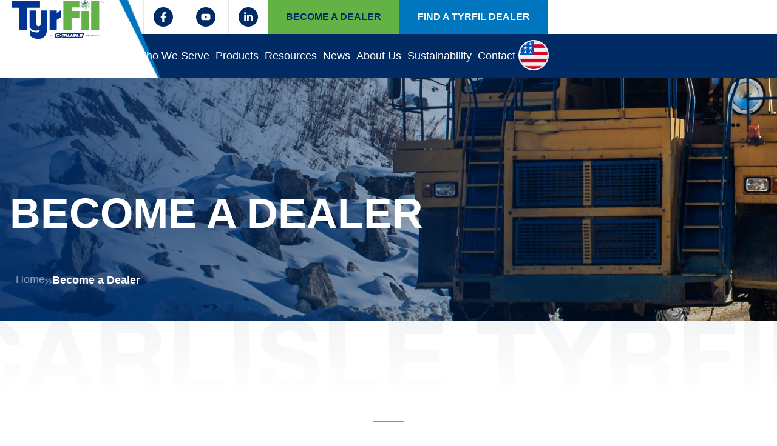

--- FILE ---
content_type: text/html; charset=UTF-8
request_url: https://carlisletyrfil.com/become-a-dealer/
body_size: 70249
content:
<!doctype html>
<html lang="en-US">
<head> <script type="text/javascript">
/* <![CDATA[ */
var gform;gform||(document.addEventListener("gform_main_scripts_loaded",function(){gform.scriptsLoaded=!0}),document.addEventListener("gform/theme/scripts_loaded",function(){gform.themeScriptsLoaded=!0}),window.addEventListener("DOMContentLoaded",function(){gform.domLoaded=!0}),gform={domLoaded:!1,scriptsLoaded:!1,themeScriptsLoaded:!1,isFormEditor:()=>"function"==typeof InitializeEditor,callIfLoaded:function(o){return!(!gform.domLoaded||!gform.scriptsLoaded||!gform.themeScriptsLoaded&&!gform.isFormEditor()||(gform.isFormEditor()&&console.warn("The use of gform.initializeOnLoaded() is deprecated in the form editor context and will be removed in Gravity Forms 3.1."),o(),0))},initializeOnLoaded:function(o){gform.callIfLoaded(o)||(document.addEventListener("gform_main_scripts_loaded",()=>{gform.scriptsLoaded=!0,gform.callIfLoaded(o)}),document.addEventListener("gform/theme/scripts_loaded",()=>{gform.themeScriptsLoaded=!0,gform.callIfLoaded(o)}),window.addEventListener("DOMContentLoaded",()=>{gform.domLoaded=!0,gform.callIfLoaded(o)}))},hooks:{action:{},filter:{}},addAction:function(o,r,e,t){gform.addHook("action",o,r,e,t)},addFilter:function(o,r,e,t){gform.addHook("filter",o,r,e,t)},doAction:function(o){gform.doHook("action",o,arguments)},applyFilters:function(o){return gform.doHook("filter",o,arguments)},removeAction:function(o,r){gform.removeHook("action",o,r)},removeFilter:function(o,r,e){gform.removeHook("filter",o,r,e)},addHook:function(o,r,e,t,n){null==gform.hooks[o][r]&&(gform.hooks[o][r]=[]);var d=gform.hooks[o][r];null==n&&(n=r+"_"+d.length),gform.hooks[o][r].push({tag:n,callable:e,priority:t=null==t?10:t})},doHook:function(r,o,e){var t;if(e=Array.prototype.slice.call(e,1),null!=gform.hooks[r][o]&&((o=gform.hooks[r][o]).sort(function(o,r){return o.priority-r.priority}),o.forEach(function(o){"function"!=typeof(t=o.callable)&&(t=window[t]),"action"==r?t.apply(null,e):e[0]=t.apply(null,e)})),"filter"==r)return e[0]},removeHook:function(o,r,t,n){var e;null!=gform.hooks[o][r]&&(e=(e=gform.hooks[o][r]).filter(function(o,r,e){return!!(null!=n&&n!=o.tag||null!=t&&t!=o.priority)}),gform.hooks[o][r]=e)}});
/* ]]> */
</script>
<meta charset="UTF-8"><script>if(navigator.userAgent.match(/MSIE|Internet Explorer/i)||navigator.userAgent.match(/Trident\/7\..*?rv:11/i)){var href=document.location.href;if(!href.match(/[?&]nowprocket/)){if(href.indexOf("?")==-1){if(href.indexOf("#")==-1){document.location.href=href+"?nowprocket=1"}else{document.location.href=href.replace("#","?nowprocket=1#")}}else{if(href.indexOf("#")==-1){document.location.href=href+"&nowprocket=1"}else{document.location.href=href.replace("#","&nowprocket=1#")}}}}</script><script>(()=>{class RocketLazyLoadScripts{constructor(){this.v="2.0.4",this.userEvents=["keydown","keyup","mousedown","mouseup","mousemove","mouseover","mouseout","touchmove","touchstart","touchend","touchcancel","wheel","click","dblclick","input"],this.attributeEvents=["onblur","onclick","oncontextmenu","ondblclick","onfocus","onmousedown","onmouseenter","onmouseleave","onmousemove","onmouseout","onmouseover","onmouseup","onmousewheel","onscroll","onsubmit"]}async t(){this.i(),this.o(),/iP(ad|hone)/.test(navigator.userAgent)&&this.h(),this.u(),this.l(this),this.m(),this.k(this),this.p(this),this._(),await Promise.all([this.R(),this.L()]),this.lastBreath=Date.now(),this.S(this),this.P(),this.D(),this.O(),this.M(),await this.C(this.delayedScripts.normal),await this.C(this.delayedScripts.defer),await this.C(this.delayedScripts.async),await this.T(),await this.F(),await this.j(),await this.A(),window.dispatchEvent(new Event("rocket-allScriptsLoaded")),this.everythingLoaded=!0,this.lastTouchEnd&&await new Promise(t=>setTimeout(t,500-Date.now()+this.lastTouchEnd)),this.I(),this.H(),this.U(),this.W()}i(){this.CSPIssue=sessionStorage.getItem("rocketCSPIssue"),document.addEventListener("securitypolicyviolation",t=>{this.CSPIssue||"script-src-elem"!==t.violatedDirective||"data"!==t.blockedURI||(this.CSPIssue=!0,sessionStorage.setItem("rocketCSPIssue",!0))},{isRocket:!0})}o(){window.addEventListener("pageshow",t=>{this.persisted=t.persisted,this.realWindowLoadedFired=!0},{isRocket:!0}),window.addEventListener("pagehide",()=>{this.onFirstUserAction=null},{isRocket:!0})}h(){let t;function e(e){t=e}window.addEventListener("touchstart",e,{isRocket:!0}),window.addEventListener("touchend",function i(o){o.changedTouches[0]&&t.changedTouches[0]&&Math.abs(o.changedTouches[0].pageX-t.changedTouches[0].pageX)<10&&Math.abs(o.changedTouches[0].pageY-t.changedTouches[0].pageY)<10&&o.timeStamp-t.timeStamp<200&&(window.removeEventListener("touchstart",e,{isRocket:!0}),window.removeEventListener("touchend",i,{isRocket:!0}),"INPUT"===o.target.tagName&&"text"===o.target.type||(o.target.dispatchEvent(new TouchEvent("touchend",{target:o.target,bubbles:!0})),o.target.dispatchEvent(new MouseEvent("mouseover",{target:o.target,bubbles:!0})),o.target.dispatchEvent(new PointerEvent("click",{target:o.target,bubbles:!0,cancelable:!0,detail:1,clientX:o.changedTouches[0].clientX,clientY:o.changedTouches[0].clientY})),event.preventDefault()))},{isRocket:!0})}q(t){this.userActionTriggered||("mousemove"!==t.type||this.firstMousemoveIgnored?"keyup"===t.type||"mouseover"===t.type||"mouseout"===t.type||(this.userActionTriggered=!0,this.onFirstUserAction&&this.onFirstUserAction()):this.firstMousemoveIgnored=!0),"click"===t.type&&t.preventDefault(),t.stopPropagation(),t.stopImmediatePropagation(),"touchstart"===this.lastEvent&&"touchend"===t.type&&(this.lastTouchEnd=Date.now()),"click"===t.type&&(this.lastTouchEnd=0),this.lastEvent=t.type,t.composedPath&&t.composedPath()[0].getRootNode()instanceof ShadowRoot&&(t.rocketTarget=t.composedPath()[0]),this.savedUserEvents.push(t)}u(){this.savedUserEvents=[],this.userEventHandler=this.q.bind(this),this.userEvents.forEach(t=>window.addEventListener(t,this.userEventHandler,{passive:!1,isRocket:!0})),document.addEventListener("visibilitychange",this.userEventHandler,{isRocket:!0})}U(){this.userEvents.forEach(t=>window.removeEventListener(t,this.userEventHandler,{passive:!1,isRocket:!0})),document.removeEventListener("visibilitychange",this.userEventHandler,{isRocket:!0}),this.savedUserEvents.forEach(t=>{(t.rocketTarget||t.target).dispatchEvent(new window[t.constructor.name](t.type,t))})}m(){const t="return false",e=Array.from(this.attributeEvents,t=>"data-rocket-"+t),i="["+this.attributeEvents.join("],[")+"]",o="[data-rocket-"+this.attributeEvents.join("],[data-rocket-")+"]",s=(e,i,o)=>{o&&o!==t&&(e.setAttribute("data-rocket-"+i,o),e["rocket"+i]=new Function("event",o),e.setAttribute(i,t))};new MutationObserver(t=>{for(const n of t)"attributes"===n.type&&(n.attributeName.startsWith("data-rocket-")||this.everythingLoaded?n.attributeName.startsWith("data-rocket-")&&this.everythingLoaded&&this.N(n.target,n.attributeName.substring(12)):s(n.target,n.attributeName,n.target.getAttribute(n.attributeName))),"childList"===n.type&&n.addedNodes.forEach(t=>{if(t.nodeType===Node.ELEMENT_NODE)if(this.everythingLoaded)for(const i of[t,...t.querySelectorAll(o)])for(const t of i.getAttributeNames())e.includes(t)&&this.N(i,t.substring(12));else for(const e of[t,...t.querySelectorAll(i)])for(const t of e.getAttributeNames())this.attributeEvents.includes(t)&&s(e,t,e.getAttribute(t))})}).observe(document,{subtree:!0,childList:!0,attributeFilter:[...this.attributeEvents,...e]})}I(){this.attributeEvents.forEach(t=>{document.querySelectorAll("[data-rocket-"+t+"]").forEach(e=>{this.N(e,t)})})}N(t,e){const i=t.getAttribute("data-rocket-"+e);i&&(t.setAttribute(e,i),t.removeAttribute("data-rocket-"+e))}k(t){Object.defineProperty(HTMLElement.prototype,"onclick",{get(){return this.rocketonclick||null},set(e){this.rocketonclick=e,this.setAttribute(t.everythingLoaded?"onclick":"data-rocket-onclick","this.rocketonclick(event)")}})}S(t){function e(e,i){let o=e[i];e[i]=null,Object.defineProperty(e,i,{get:()=>o,set(s){t.everythingLoaded?o=s:e["rocket"+i]=o=s}})}e(document,"onreadystatechange"),e(window,"onload"),e(window,"onpageshow");try{Object.defineProperty(document,"readyState",{get:()=>t.rocketReadyState,set(e){t.rocketReadyState=e},configurable:!0}),document.readyState="loading"}catch(t){console.log("WPRocket DJE readyState conflict, bypassing")}}l(t){this.originalAddEventListener=EventTarget.prototype.addEventListener,this.originalRemoveEventListener=EventTarget.prototype.removeEventListener,this.savedEventListeners=[],EventTarget.prototype.addEventListener=function(e,i,o){o&&o.isRocket||!t.B(e,this)&&!t.userEvents.includes(e)||t.B(e,this)&&!t.userActionTriggered||e.startsWith("rocket-")||t.everythingLoaded?t.originalAddEventListener.call(this,e,i,o):(t.savedEventListeners.push({target:this,remove:!1,type:e,func:i,options:o}),"mouseenter"!==e&&"mouseleave"!==e||t.originalAddEventListener.call(this,e,t.savedUserEvents.push,o))},EventTarget.prototype.removeEventListener=function(e,i,o){o&&o.isRocket||!t.B(e,this)&&!t.userEvents.includes(e)||t.B(e,this)&&!t.userActionTriggered||e.startsWith("rocket-")||t.everythingLoaded?t.originalRemoveEventListener.call(this,e,i,o):t.savedEventListeners.push({target:this,remove:!0,type:e,func:i,options:o})}}J(t,e){this.savedEventListeners=this.savedEventListeners.filter(i=>{let o=i.type,s=i.target||window;return e!==o||t!==s||(this.B(o,s)&&(i.type="rocket-"+o),this.$(i),!1)})}H(){EventTarget.prototype.addEventListener=this.originalAddEventListener,EventTarget.prototype.removeEventListener=this.originalRemoveEventListener,this.savedEventListeners.forEach(t=>this.$(t))}$(t){t.remove?this.originalRemoveEventListener.call(t.target,t.type,t.func,t.options):this.originalAddEventListener.call(t.target,t.type,t.func,t.options)}p(t){let e;function i(e){return t.everythingLoaded?e:e.split(" ").map(t=>"load"===t||t.startsWith("load.")?"rocket-jquery-load":t).join(" ")}function o(o){function s(e){const s=o.fn[e];o.fn[e]=o.fn.init.prototype[e]=function(){return this[0]===window&&t.userActionTriggered&&("string"==typeof arguments[0]||arguments[0]instanceof String?arguments[0]=i(arguments[0]):"object"==typeof arguments[0]&&Object.keys(arguments[0]).forEach(t=>{const e=arguments[0][t];delete arguments[0][t],arguments[0][i(t)]=e})),s.apply(this,arguments),this}}if(o&&o.fn&&!t.allJQueries.includes(o)){const e={DOMContentLoaded:[],"rocket-DOMContentLoaded":[]};for(const t in e)document.addEventListener(t,()=>{e[t].forEach(t=>t())},{isRocket:!0});o.fn.ready=o.fn.init.prototype.ready=function(i){function s(){parseInt(o.fn.jquery)>2?setTimeout(()=>i.bind(document)(o)):i.bind(document)(o)}return"function"==typeof i&&(t.realDomReadyFired?!t.userActionTriggered||t.fauxDomReadyFired?s():e["rocket-DOMContentLoaded"].push(s):e.DOMContentLoaded.push(s)),o([])},s("on"),s("one"),s("off"),t.allJQueries.push(o)}e=o}t.allJQueries=[],o(window.jQuery),Object.defineProperty(window,"jQuery",{get:()=>e,set(t){o(t)}})}P(){const t=new Map;document.write=document.writeln=function(e){const i=document.currentScript,o=document.createRange(),s=i.parentElement;let n=t.get(i);void 0===n&&(n=i.nextSibling,t.set(i,n));const c=document.createDocumentFragment();o.setStart(c,0),c.appendChild(o.createContextualFragment(e)),s.insertBefore(c,n)}}async R(){return new Promise(t=>{this.userActionTriggered?t():this.onFirstUserAction=t})}async L(){return new Promise(t=>{document.addEventListener("DOMContentLoaded",()=>{this.realDomReadyFired=!0,t()},{isRocket:!0})})}async j(){return this.realWindowLoadedFired?Promise.resolve():new Promise(t=>{window.addEventListener("load",t,{isRocket:!0})})}M(){this.pendingScripts=[];this.scriptsMutationObserver=new MutationObserver(t=>{for(const e of t)e.addedNodes.forEach(t=>{"SCRIPT"!==t.tagName||t.noModule||t.isWPRocket||this.pendingScripts.push({script:t,promise:new Promise(e=>{const i=()=>{const i=this.pendingScripts.findIndex(e=>e.script===t);i>=0&&this.pendingScripts.splice(i,1),e()};t.addEventListener("load",i,{isRocket:!0}),t.addEventListener("error",i,{isRocket:!0}),setTimeout(i,1e3)})})})}),this.scriptsMutationObserver.observe(document,{childList:!0,subtree:!0})}async F(){await this.X(),this.pendingScripts.length?(await this.pendingScripts[0].promise,await this.F()):this.scriptsMutationObserver.disconnect()}D(){this.delayedScripts={normal:[],async:[],defer:[]},document.querySelectorAll("script[type$=rocketlazyloadscript]").forEach(t=>{t.hasAttribute("data-rocket-src")?t.hasAttribute("async")&&!1!==t.async?this.delayedScripts.async.push(t):t.hasAttribute("defer")&&!1!==t.defer||"module"===t.getAttribute("data-rocket-type")?this.delayedScripts.defer.push(t):this.delayedScripts.normal.push(t):this.delayedScripts.normal.push(t)})}async _(){await this.L();let t=[];document.querySelectorAll("script[type$=rocketlazyloadscript][data-rocket-src]").forEach(e=>{let i=e.getAttribute("data-rocket-src");if(i&&!i.startsWith("data:")){i.startsWith("//")&&(i=location.protocol+i);try{const o=new URL(i).origin;o!==location.origin&&t.push({src:o,crossOrigin:e.crossOrigin||"module"===e.getAttribute("data-rocket-type")})}catch(t){}}}),t=[...new Map(t.map(t=>[JSON.stringify(t),t])).values()],this.Y(t,"preconnect")}async G(t){if(await this.K(),!0!==t.noModule||!("noModule"in HTMLScriptElement.prototype))return new Promise(e=>{let i;function o(){(i||t).setAttribute("data-rocket-status","executed"),e()}try{if(navigator.userAgent.includes("Firefox/")||""===navigator.vendor||this.CSPIssue)i=document.createElement("script"),[...t.attributes].forEach(t=>{let e=t.nodeName;"type"!==e&&("data-rocket-type"===e&&(e="type"),"data-rocket-src"===e&&(e="src"),i.setAttribute(e,t.nodeValue))}),t.text&&(i.text=t.text),t.nonce&&(i.nonce=t.nonce),i.hasAttribute("src")?(i.addEventListener("load",o,{isRocket:!0}),i.addEventListener("error",()=>{i.setAttribute("data-rocket-status","failed-network"),e()},{isRocket:!0}),setTimeout(()=>{i.isConnected||e()},1)):(i.text=t.text,o()),i.isWPRocket=!0,t.parentNode.replaceChild(i,t);else{const i=t.getAttribute("data-rocket-type"),s=t.getAttribute("data-rocket-src");i?(t.type=i,t.removeAttribute("data-rocket-type")):t.removeAttribute("type"),t.addEventListener("load",o,{isRocket:!0}),t.addEventListener("error",i=>{this.CSPIssue&&i.target.src.startsWith("data:")?(console.log("WPRocket: CSP fallback activated"),t.removeAttribute("src"),this.G(t).then(e)):(t.setAttribute("data-rocket-status","failed-network"),e())},{isRocket:!0}),s?(t.fetchPriority="high",t.removeAttribute("data-rocket-src"),t.src=s):t.src="data:text/javascript;base64,"+window.btoa(unescape(encodeURIComponent(t.text)))}}catch(i){t.setAttribute("data-rocket-status","failed-transform"),e()}});t.setAttribute("data-rocket-status","skipped")}async C(t){const e=t.shift();return e?(e.isConnected&&await this.G(e),this.C(t)):Promise.resolve()}O(){this.Y([...this.delayedScripts.normal,...this.delayedScripts.defer,...this.delayedScripts.async],"preload")}Y(t,e){this.trash=this.trash||[];let i=!0;var o=document.createDocumentFragment();t.forEach(t=>{const s=t.getAttribute&&t.getAttribute("data-rocket-src")||t.src;if(s&&!s.startsWith("data:")){const n=document.createElement("link");n.href=s,n.rel=e,"preconnect"!==e&&(n.as="script",n.fetchPriority=i?"high":"low"),t.getAttribute&&"module"===t.getAttribute("data-rocket-type")&&(n.crossOrigin=!0),t.crossOrigin&&(n.crossOrigin=t.crossOrigin),t.integrity&&(n.integrity=t.integrity),t.nonce&&(n.nonce=t.nonce),o.appendChild(n),this.trash.push(n),i=!1}}),document.head.appendChild(o)}W(){this.trash.forEach(t=>t.remove())}async T(){try{document.readyState="interactive"}catch(t){}this.fauxDomReadyFired=!0;try{await this.K(),this.J(document,"readystatechange"),document.dispatchEvent(new Event("rocket-readystatechange")),await this.K(),document.rocketonreadystatechange&&document.rocketonreadystatechange(),await this.K(),this.J(document,"DOMContentLoaded"),document.dispatchEvent(new Event("rocket-DOMContentLoaded")),await this.K(),this.J(window,"DOMContentLoaded"),window.dispatchEvent(new Event("rocket-DOMContentLoaded"))}catch(t){console.error(t)}}async A(){try{document.readyState="complete"}catch(t){}try{await this.K(),this.J(document,"readystatechange"),document.dispatchEvent(new Event("rocket-readystatechange")),await this.K(),document.rocketonreadystatechange&&document.rocketonreadystatechange(),await this.K(),this.J(window,"load"),window.dispatchEvent(new Event("rocket-load")),await this.K(),window.rocketonload&&window.rocketonload(),await this.K(),this.allJQueries.forEach(t=>t(window).trigger("rocket-jquery-load")),await this.K(),this.J(window,"pageshow");const t=new Event("rocket-pageshow");t.persisted=this.persisted,window.dispatchEvent(t),await this.K(),window.rocketonpageshow&&window.rocketonpageshow({persisted:this.persisted})}catch(t){console.error(t)}}async K(){Date.now()-this.lastBreath>45&&(await this.X(),this.lastBreath=Date.now())}async X(){return document.hidden?new Promise(t=>setTimeout(t)):new Promise(t=>requestAnimationFrame(t))}B(t,e){return e===document&&"readystatechange"===t||(e===document&&"DOMContentLoaded"===t||(e===window&&"DOMContentLoaded"===t||(e===window&&"load"===t||e===window&&"pageshow"===t)))}static run(){(new RocketLazyLoadScripts).t()}}RocketLazyLoadScripts.run()})();</script>
    
        <meta name="viewport" content="width=device-width, initial-scale=1, height=device-height, minimum-scale=1.0, maximum-scale=1.0, user-scalable=no, target-densitydpi=device-dpi">
    <link rel="profile" href="http://gmpg.org/xfn/11">
    
    <link rel="preconnect" href="https://fonts.gstatic.com" crossorigin>
    
    <title>Become a Dealer | Carlisle TyrFil</title>
<link crossorigin data-rocket-preconnect href="https://www.gstatic.com" rel="preconnect">
<link crossorigin data-rocket-preconnect href="https://fonts.googleapis.com" rel="preconnect">
<link crossorigin data-rocket-preconnect href="https://www.googletagmanager.com" rel="preconnect">
<link crossorigin data-rocket-preconnect href="https://translate.googleapis.com" rel="preconnect">
<link crossorigin data-rocket-preconnect href="https://www.google.com" rel="preconnect">
<link crossorigin data-rocket-preconnect href="https://translate.google.com" rel="preconnect">
<link data-rocket-preload as="style" href="https://fonts.googleapis.com/css2?family=Barlow:ital,wght@0,400;0,700;1,400;1,700&#038;display=swap" rel="preload">
<link href="https://fonts.googleapis.com/css2?family=Barlow:ital,wght@0,400;0,700;1,400;1,700&#038;display=swap" media="print" onload="this.media=&#039;all&#039;" rel="stylesheet">
<noscript><link rel="stylesheet" href="https://fonts.googleapis.com/css2?family=Barlow:ital,wght@0,400;0,700;1,400;1,700&#038;display=swap"></noscript>
<link crossorigin data-rocket-preload as="font" href="https://carlisletyrfil.com/wp-content/plugins/gravityforms/fonts/gform-icons-orbital.woff2?gxy8zs" rel="preload">
<style id="wpr-usedcss">img:is([sizes=auto i],[sizes^="auto," i]){contain-intrinsic-size:3000px 1500px}:root{--wp--preset--aspect-ratio--square:1;--wp--preset--aspect-ratio--4-3:4/3;--wp--preset--aspect-ratio--3-4:3/4;--wp--preset--aspect-ratio--3-2:3/2;--wp--preset--aspect-ratio--2-3:2/3;--wp--preset--aspect-ratio--16-9:16/9;--wp--preset--aspect-ratio--9-16:9/16;--wp--preset--color--black:#000000;--wp--preset--color--cyan-bluish-gray:#abb8c3;--wp--preset--color--white:#ffffff;--wp--preset--color--pale-pink:#f78da7;--wp--preset--color--vivid-red:#cf2e2e;--wp--preset--color--luminous-vivid-orange:#ff6900;--wp--preset--color--luminous-vivid-amber:#fcb900;--wp--preset--color--light-green-cyan:#7bdcb5;--wp--preset--color--vivid-green-cyan:#00d084;--wp--preset--color--pale-cyan-blue:#8ed1fc;--wp--preset--color--vivid-cyan-blue:#0693e3;--wp--preset--color--vivid-purple:#9b51e0;--wp--preset--gradient--vivid-cyan-blue-to-vivid-purple:linear-gradient(135deg,rgba(6, 147, 227, 1) 0%,rgb(155, 81, 224) 100%);--wp--preset--gradient--light-green-cyan-to-vivid-green-cyan:linear-gradient(135deg,rgb(122, 220, 180) 0%,rgb(0, 208, 130) 100%);--wp--preset--gradient--luminous-vivid-amber-to-luminous-vivid-orange:linear-gradient(135deg,rgba(252, 185, 0, 1) 0%,rgba(255, 105, 0, 1) 100%);--wp--preset--gradient--luminous-vivid-orange-to-vivid-red:linear-gradient(135deg,rgba(255, 105, 0, 1) 0%,rgb(207, 46, 46) 100%);--wp--preset--gradient--very-light-gray-to-cyan-bluish-gray:linear-gradient(135deg,rgb(238, 238, 238) 0%,rgb(169, 184, 195) 100%);--wp--preset--gradient--cool-to-warm-spectrum:linear-gradient(135deg,rgb(74, 234, 220) 0%,rgb(151, 120, 209) 20%,rgb(207, 42, 186) 40%,rgb(238, 44, 130) 60%,rgb(251, 105, 98) 80%,rgb(254, 248, 76) 100%);--wp--preset--gradient--blush-light-purple:linear-gradient(135deg,rgb(255, 206, 236) 0%,rgb(152, 150, 240) 100%);--wp--preset--gradient--blush-bordeaux:linear-gradient(135deg,rgb(254, 205, 165) 0%,rgb(254, 45, 45) 50%,rgb(107, 0, 62) 100%);--wp--preset--gradient--luminous-dusk:linear-gradient(135deg,rgb(255, 203, 112) 0%,rgb(199, 81, 192) 50%,rgb(65, 88, 208) 100%);--wp--preset--gradient--pale-ocean:linear-gradient(135deg,rgb(255, 245, 203) 0%,rgb(182, 227, 212) 50%,rgb(51, 167, 181) 100%);--wp--preset--gradient--electric-grass:linear-gradient(135deg,rgb(202, 248, 128) 0%,rgb(113, 206, 126) 100%);--wp--preset--gradient--midnight:linear-gradient(135deg,rgb(2, 3, 129) 0%,rgb(40, 116, 252) 100%);--wp--preset--font-size--small:13px;--wp--preset--font-size--medium:20px;--wp--preset--font-size--large:36px;--wp--preset--font-size--x-large:42px;--wp--preset--spacing--20:0.44rem;--wp--preset--spacing--30:0.67rem;--wp--preset--spacing--40:1rem;--wp--preset--spacing--50:1.5rem;--wp--preset--spacing--60:2.25rem;--wp--preset--spacing--70:3.38rem;--wp--preset--spacing--80:5.06rem;--wp--preset--shadow--natural:6px 6px 9px rgba(0, 0, 0, .2);--wp--preset--shadow--deep:12px 12px 50px rgba(0, 0, 0, .4);--wp--preset--shadow--sharp:6px 6px 0px rgba(0, 0, 0, .2);--wp--preset--shadow--outlined:6px 6px 0px -3px rgba(255, 255, 255, 1),6px 6px rgba(0, 0, 0, 1);--wp--preset--shadow--crisp:6px 6px 0px rgba(0, 0, 0, 1)}:where(.is-layout-flex){gap:.5em}:where(.is-layout-grid){gap:.5em}:where(.wp-block-post-template.is-layout-flex){gap:1.25em}:where(.wp-block-post-template.is-layout-grid){gap:1.25em}:where(.wp-block-columns.is-layout-flex){gap:2em}:where(.wp-block-columns.is-layout-grid){gap:2em}:root :where(.wp-block-pullquote){font-size:1.5em;line-height:1.6}#glt-footer,#glt-footer #google_language_translator{display:none!important}#glt-translate-trigger,#glt-translate-trigger span{cursor:pointer}.tool-container{bottom:50px!important;top:auto!important;z-index:99999999!important}.tool-container .tool-items a{margin:4px}#flags{overflow:hidden}#flags ul{margin:0;padding:0}#flags li{float:left!important;margin-bottom:0!important;padding:0!important;border:none!important;list-style:none!important;content:none!important}#flags li:before{content:none!important;border:none!important;background:0 0!important}#flags a,.tool-container .tool-items a{display:inline-block;cursor:pointer}#flags.size24 a,.tool-container .tool-items a{width:24px!important;height:18px!important;box-sizing:content-box;-webkit-box-sizing:content-box;-moz-box-sizing:content-box;-o-box-sizing:content-box;-ms-box-sizing:content-box}.tool-container .tool-items a{display:inline-block;margin:3px 5px;width:24px!important;height:18px!important}.goog-te-gadget{color:#444;font-size:11px;font-family:Arial,sans,sans-serif}.submit{padding:0}.flag{padding:1px 0}a.nturl{cursor:pointer}.flag img{border:0!important;margin-top:2px!important;padding:0!important}.tool-container .tool-items .flag img{width:24px!important;height:24px!important;margin-top:1px!important}.tool-items .flag{padding:0!important}.tool-container{line-height:1}code{border:1px solid #d3d3d3}.tool-container .tool-items a[title=English]{background:url('https://carlisletyrfil.com/wp-content/plugins/google-language-translator/images/flags22.png') -88px -351px no-repeat}.tool-container .tool-items a[title=French]{background:url('https://carlisletyrfil.com/wp-content/plugins/google-language-translator/images/flags22.png') -117px -90px no-repeat}.tool-container .tool-items a[title=German]{background:url('https://carlisletyrfil.com/wp-content/plugins/google-language-translator/images/flags22.png') -30px -119px no-repeat}.tool-container .tool-items a[title=Lao]{background:url('https://carlisletyrfil.com/wp-content/plugins/google-language-translator/images/flags22.png') -59px -206px no-repeat}.tool-container .tool-items a[title=Russian]{background:url('https://carlisletyrfil.com/wp-content/plugins/google-language-translator/images/flags22.png') -30px -293px no-repeat}.tool-container .tool-items a[title=Spanish]{background:url('https://carlisletyrfil.com/wp-content/plugins/google-language-translator/images/flags22.png') -1px -322px no-repeat}.tool-container .tool-items a[title=English]{background:url('https://carlisletyrfil.com/wp-content/plugins/google-language-translator/images/flags20.png') -89px -352px no-repeat}.tool-container .tool-items a[title=French]{background:url('https://carlisletyrfil.com/wp-content/plugins/google-language-translator/images/flags20.png') -118px -91px no-repeat}.tool-container .tool-items a[title=German]{background:url('https://carlisletyrfil.com/wp-content/plugins/google-language-translator/images/flags20.png') -31px -120px no-repeat}.tool-container .tool-items a[title=Lao]{background:url('https://carlisletyrfil.com/wp-content/plugins/google-language-translator/images/flags20.png') -60px -207px no-repeat}.tool-container .tool-items a[title=Russian]{background:url('https://carlisletyrfil.com/wp-content/plugins/google-language-translator/images/flags20.png') -31px -294px no-repeat}.tool-container .tool-items a[title=Spanish]{background:url('https://carlisletyrfil.com/wp-content/plugins/google-language-translator/images/flags20.png') -2px -323px no-repeat}.tool-container .tool-items a[title=English]{background:url('https://carlisletyrfil.com/wp-content/plugins/google-language-translator/images/flags18.png') -89px -352px no-repeat}.tool-container .tool-items a[title=French]{background:url('https://carlisletyrfil.com/wp-content/plugins/google-language-translator/images/flags18.png') -118px -91px no-repeat}.tool-container .tool-items a[title=German]{background:url('https://carlisletyrfil.com/wp-content/plugins/google-language-translator/images/flags18.png') -31px -120px no-repeat}.tool-container .tool-items a[title=Lao]{background:url('https://carlisletyrfil.com/wp-content/plugins/google-language-translator/images/flags18.png') -60px -207px no-repeat}.tool-container .tool-items a[title=Russian]{background:url('https://carlisletyrfil.com/wp-content/plugins/google-language-translator/images/flags18.png') -31px -294px no-repeat}.tool-container .tool-items a[title=Spanish]{background:url('https://carlisletyrfil.com/wp-content/plugins/google-language-translator/images/flags18.png') -2px -323px no-repeat}.tool-container .tool-items a[title=English]{background:url('https://carlisletyrfil.com/wp-content/plugins/google-language-translator/images/flags16.png') -91px -353px no-repeat}.tool-container .tool-items a[title=French]{background:url('https://carlisletyrfil.com/wp-content/plugins/google-language-translator/images/flags16.png') -120px -92px no-repeat}.tool-container .tool-items a[title=German]{background:url('https://carlisletyrfil.com/wp-content/plugins/google-language-translator/images/flags16.png') -33px -121px no-repeat}.tool-container .tool-items a[title=Lao]{background:url('https://carlisletyrfil.com/wp-content/plugins/google-language-translator/images/flags16.png') -62px -208px no-repeat}.tool-container .tool-items a[title=Russian]{background:url('https://carlisletyrfil.com/wp-content/plugins/google-language-translator/images/flags16.png') -33px -295px no-repeat}.tool-container .tool-items a[title=Spanish]{background:url('https://carlisletyrfil.com/wp-content/plugins/google-language-translator/images/flags16.png') -4px -324px no-repeat}#flags.size24 a[title=English],.tool-container .tool-items a[title=English]{background:url('https://carlisletyrfil.com/wp-content/plugins/google-language-translator/images/flags.png') -87px -351px no-repeat}#flags.size24 a.united-states[title=English],.tool-container a.united-states[title=English]{background:url('https://carlisletyrfil.com/wp-content/plugins/google-language-translator/images/flags.png') -116px -351px no-repeat!important}#flags.size24 a[title=French],.tool-container .tool-items a[title=French]{background:url('https://carlisletyrfil.com/wp-content/plugins/google-language-translator/images/flags.png') -116px -90px no-repeat}#flags.size24 a[title=German],.tool-container .tool-items a[title=German]{background:url('https://carlisletyrfil.com/wp-content/plugins/google-language-translator/images/flags.png') -29px -119px no-repeat}#flags.size24 a[title=Lao],.tool-container .tool-items a[title=Lao]{background:url('https://carlisletyrfil.com/wp-content/plugins/google-language-translator/images/flags.png') -58px -206px no-repeat}#flags.size24 a[title=Russian],.tool-container .tool-items a[title=Russian]{background:url('https://carlisletyrfil.com/wp-content/plugins/google-language-translator/images/flags.png') -29px -293px no-repeat}#flags.size24 a[title=Spanish],.tool-container .tool-items a[title=Spanish]{background:url('https://carlisletyrfil.com/wp-content/plugins/google-language-translator/images/flags.png') 0 -322px no-repeat}.elementor-widget-container .gform-theme select{background-repeat:no-repeat;background-position:98% 50%;background-size:15px;padding:5px 15px}.elementor-widget-container .gform-theme select::-moz-placeholder{font-family:Arial,Helvetica,sans-serif;font-size:1rem;font-weight:400}.elementor-widget-container .gform-theme select::placeholder{font-family:Arial,Helvetica,sans-serif;font-size:1rem;font-weight:400}.elementor-widget-container .gform-theme .gform-footer{justify-content:center}.elementor-widget-container .gform-theme .gfield_checkbox .gform-field-label.gform-field-label--type-inline{font-family:Arial,Helvetica,sans-serif;font-size:1rem;font-weight:400}.gform-theme--framework input[type=checkbox]:where(:not(.gform-theme__disable):not(.gform-theme__disable *):not(.gform-theme__disable-framework):not(.gform-theme__disable-framework *))::before{color:#63b246!important}.gform-theme.gform-theme--framework.gform_wrapper :where(:not(.mce-splitbtn))>button:not([id*=mceu_]):not(.mce-open):where(:not(.gform-theme-no-framework):not(.gform-theme__disable):not(.gform-theme__disable *):not(.gform-theme__disable-framework):not(.gform-theme__disable-framework *)):hover:hover,.gform-theme.gform-theme--framework.gform_wrapper form .button:where(:not(.gform-theme-no-framework):not(.gform-theme__disable):not(.gform-theme__disable *):not(.gform-theme__disable-framework):not(.gform-theme__disable-framework *)):hover:hover,.gform-theme.gform-theme--framework.gform_wrapper form .gform-theme-button:where(:not(.gform-theme-no-framework):not(.gform-theme__disable):not(.gform-theme__disable *):not(.gform-theme__disable-framework):not(.gform-theme__disable-framework *)):hover:hover,.gform-theme.gform-theme--framework.gform_wrapper form button.button:where(:not(.gform-theme-no-framework):not(.gform-theme__disable):not(.gform-theme__disable *):not(.gform-theme__disable-framework):not(.gform-theme__disable-framework *)):hover:hover,.gform-theme.gform-theme--framework.gform_wrapper form input:is([type=submit],[type=button],[type=reset]).button:where(:not(.gform-theme-no-framework):not(.gform-theme__disable):not(.gform-theme__disable *):not(.gform-theme__disable-framework):not(.gform-theme__disable-framework *)):hover:hover,.gform-theme.gform-theme--framework.gform_wrapper form input:is([type=submit],[type=button],[type=reset]):where(:not(.gform-theme-no-framework):not(.gform-theme__disable):not(.gform-theme__disable *):not(.gform-theme__disable-framework):not(.gform-theme__disable-framework *)):hover:hover,.gform-theme.gform-theme--framework.gform_wrapper form input[type=submit].button.gform_button:where(:not(.gform-theme-no-framework):not(.gform-theme__disable):not(.gform-theme__disable *):not(.gform-theme__disable-framework):not(.gform-theme__disable-framework *)):hover:hover{background-color:#00509e;color:#fff;transform:scale(.9)}.gform-theme--foundation form .gfield textarea.large{min-block-size:134px;padding:15px}.gform-theme--foundation form .gfield textarea.large::-moz-placeholder{font-family:Arial,Helvetica,sans-serif;font-size:1rem;font-weight:400}.gform-theme--foundation form .gfield textarea.large::placeholder{font-family:Arial,Helvetica,sans-serif;font-size:1rem;font-weight:400}.menu,.menu ul,.sub-menu{list-style:none;margin:0;padding:0}.site-header{width:100%}.site-header .header__mobile-container{display:none}@media(max-width:1024px){.site-header.header--dedicated_mobile{background-color:#fff;display:block;left:0;padding:1rem 0;position:sticky;top:0;width:100%;z-index:100}.site-header.header--dedicated_mobile.active .header__nav{transform:translateX(0)}.site-header.header--dedicated_mobile.active .header__logo,.site-header.header--dedicated_mobile.active .header__search,.site-header.header--dedicated_mobile.active .header__switch{opacity:0;visibility:hidden}.site-header.header--dedicated_mobile .header__desktop{display:none}.site-header.header--dedicated_mobile .header__mobile-container{align-items:center;display:flex;padding:0 1rem;width:100%}.site-header.header--dedicated_mobile .header__logo{display:block;position:relative;z-index:100;transition:.3s ease}.site-header.header--dedicated_mobile .header__logo img,.site-header.header--dedicated_mobile .header__logo svg{display:block;line-height:1;max-width:100px;width:100%}.site-header.header--dedicated_mobile .header__logo img.desktop,.site-header.header--dedicated_mobile .header__logo svg.desktop{display:block}.site-header.header--dedicated_mobile .header__logo img.mobile,.site-header.header--dedicated_mobile .header__logo svg.mobile{display:none}.site-header.header--dedicated_mobile .header__logo img path,.site-header.header--dedicated_mobile .header__logo svg path{transition:fill .3s ease-in}.site-header.header--dedicated_mobile .header__nav{align-items:stretch;background-color:rgba(0,0,0,0);bottom:0;display:flex;justify-content:stretch;left:0;padding-top:110px;position:fixed;right:0;top:0;transform:translateX(100%);transition:transform .3s ease-in}.site-header.header--dedicated_mobile .header__nav>.elementor{height:100%;overflow-y:scroll;width:100%}.site-header.header--dedicated_mobile .header__nav nav ul{display:block;list-style-type:none;margin:0;padding:0}.site-header.header--dedicated_mobile .header__nav nav ul li{font-size:17px;font-weight:600;line-height:24px;padding:12px 0}.site-header.header--dedicated_mobile .header__nav nav ul li a{color:#fff;font-size:1.375rem;font-weight:500;text-decoration:underline}.site-header.header--dedicated_mobile .header__button{cursor:pointer;display:block;height:58px;min-height:58px;min-width:58px;padding:15px 13px;position:relative;transform:rotate(0);transition:.3s ease-in-out;width:58px;margin:0}.site-header.header--dedicated_mobile .header__button .header__button-inner{position:relative}.site-header.header--dedicated_mobile .header__button span{background:#002b64;display:block;height:2.5px;right:0;opacity:1;position:absolute;transform:rotate(0);width:100%;border-radius:50em}.site-header.header--dedicated_mobile .header__button span:first-child{top:0}.site-header.header--dedicated_mobile .header__button span:nth-child(2){top:10px;width:80%}.site-header.header--dedicated_mobile .header__button span:nth-child(3){top:21px}.site-header.header--dedicated_mobile .header__button.active span{background-color:#fff}.site-header.header--dedicated_mobile .header__button.active span:first-child{left:50%;opacity:0;top:8px;width:0%}.site-header.header--dedicated_mobile .header__button.active span:nth-child(2){top:8px;transform:rotate(45deg);width:100%}.site-header.header--dedicated_mobile .header__button.active span:nth-child(3){top:8px;transform:rotate(-45deg)}.site-header.header--dedicated_mobile .header__button.active span:nth-child(4){left:50%;opacity:0;top:8px;width:0%}}:root{--direction-multiplier:1}body.rtl,html[dir=rtl]{--direction-multiplier:-1}.elementor-hidden{display:none}.elementor-screen-only,.screen-reader-text,.screen-reader-text span{height:1px;margin:-1px;overflow:hidden;padding:0;position:absolute;top:-10000em;width:1px;clip:rect(0,0,0,0);border:0}.elementor *,.elementor :after,.elementor :before{box-sizing:border-box}.elementor a{box-shadow:none;text-decoration:none}.elementor img{border:none;border-radius:0;box-shadow:none;height:auto;max-width:100%}.elementor embed,.elementor iframe,.elementor object{border:none;line-height:1;margin:0;max-width:100%;width:100%}.e-con-inner>.elementor-element.elementor-absolute,.e-con>.elementor-element.elementor-absolute,.elementor-widget-wrap>.elementor-element.elementor-absolute{position:absolute}.elementor-widget-wrap .elementor-element.elementor-widget__width-auto,.elementor-widget-wrap .elementor-element.elementor-widget__width-initial{max-width:100%}.elementor-element{--flex-direction:initial;--flex-wrap:initial;--justify-content:initial;--align-items:initial;--align-content:initial;--gap:initial;--flex-basis:initial;--flex-grow:initial;--flex-shrink:initial;--order:initial;--align-self:initial;align-self:var(--align-self);flex-basis:var(--flex-basis);flex-grow:var(--flex-grow);flex-shrink:var(--flex-shrink);order:var(--order)}.elementor-element.elementor-absolute{z-index:1}.elementor-element:where(.e-con-full,.elementor-widget){align-content:var(--align-content);align-items:var(--align-items);flex-direction:var(--flex-direction);flex-wrap:var(--flex-wrap);gap:var(--row-gap) var(--column-gap);justify-content:var(--justify-content)}.elementor-invisible{visibility:hidden}.elementor-align-center{text-align:center}.elementor-align-center .elementor-button{width:auto}@media (max-width:1024px){.elementor-tablet-align-center{text-align:center}.elementor-tablet-align-center .elementor-button{width:auto}}:root{--page-title-display:block}.elementor-widget-wrap{align-content:flex-start;flex-wrap:wrap;position:relative;width:100%}.elementor:not(.elementor-bc-flex-widget) .elementor-widget-wrap{display:flex}.elementor-widget-wrap>.elementor-element{width:100%}.elementor-widget-wrap.e-swiper-container{width:calc(100% - (var(--e-column-margin-left,0px) + var(--e-column-margin-right,0px)))}.elementor-widget{position:relative}.elementor-widget:not(:last-child){margin-bottom:var(--kit-widget-spacing,20px)}.elementor-widget:not(:last-child).elementor-absolute,.elementor-widget:not(:last-child).elementor-widget__width-auto,.elementor-widget:not(:last-child).elementor-widget__width-initial{margin-bottom:0}.elementor-grid{display:grid;grid-column-gap:var(--grid-column-gap);grid-row-gap:var(--grid-row-gap)}.elementor-grid .elementor-grid-item{min-width:0}.elementor-grid-0 .elementor-grid{display:inline-block;margin-bottom:calc(-1 * var(--grid-row-gap));width:100%;word-spacing:var(--grid-column-gap)}.elementor-grid-0 .elementor-grid .elementor-grid-item{display:inline-block;margin-bottom:var(--grid-row-gap);word-break:break-word}@media (min-width:1367px){#elementor-device-mode:after{content:"desktop"}}@media (min-width:-1){#elementor-device-mode:after{content:"widescreen"}.elementor-widget:not(.elementor-widescreen-align-right) .elementor-icon-list-item:after{inset-inline-start:0}.elementor-widget:not(.elementor-widescreen-align-left) .elementor-icon-list-item:after{inset-inline-end:0}}@media (max-width:1366px){#elementor-device-mode:after{content:"laptop"}.elementor-widget:not(.elementor-laptop-align-right) .elementor-icon-list-item:after{inset-inline-start:0}.elementor-widget:not(.elementor-laptop-align-left) .elementor-icon-list-item:after{inset-inline-end:0}}@media (max-width:-1){#elementor-device-mode:after{content:"tablet_extra"}}@media (max-width:1024px){#elementor-device-mode:after{content:"tablet"}}@media (max-width:-1){#elementor-device-mode:after{content:"mobile_extra"}.elementor-widget:not(.elementor-tablet_extra-align-right) .elementor-icon-list-item:after{inset-inline-start:0}.elementor-widget:not(.elementor-tablet_extra-align-left) .elementor-icon-list-item:after{inset-inline-end:0}}@media (prefers-reduced-motion:no-preference){html{scroll-behavior:smooth}}.e-con{--border-radius:0;--border-top-width:0px;--border-right-width:0px;--border-bottom-width:0px;--border-left-width:0px;--border-style:initial;--border-color:initial;--container-widget-width:100%;--container-widget-height:initial;--container-widget-flex-grow:0;--container-widget-align-self:initial;--content-width:min(100%,var(--container-max-width,1140px));--width:100%;--min-height:initial;--height:auto;--text-align:initial;--margin-top:0px;--margin-right:0px;--margin-bottom:0px;--margin-left:0px;--padding-top:var(--container-default-padding-top,10px);--padding-right:var(--container-default-padding-right,10px);--padding-bottom:var(--container-default-padding-bottom,10px);--padding-left:var(--container-default-padding-left,10px);--position:relative;--z-index:revert;--overflow:visible;--gap:var(--widgets-spacing,20px);--row-gap:var(--widgets-spacing-row,20px);--column-gap:var(--widgets-spacing-column,20px);--overlay-mix-blend-mode:initial;--overlay-opacity:1;--overlay-transition:0.3s;--e-con-grid-template-columns:repeat(3,1fr);--e-con-grid-template-rows:repeat(2,1fr);border-radius:var(--border-radius);height:var(--height);min-height:var(--min-height);min-width:0;overflow:var(--overflow);position:var(--position);width:var(--width);z-index:var(--z-index);--flex-wrap-mobile:wrap;margin-block-end:var(--margin-block-end);margin-block-start:var(--margin-block-start);margin-inline-end:var(--margin-inline-end);margin-inline-start:var(--margin-inline-start);padding-inline-end:var(--padding-inline-end);padding-inline-start:var(--padding-inline-start)}.e-con:where(:not(.e-div-block-base)){transition:background var(--background-transition,.3s),border var(--border-transition,.3s),box-shadow var(--border-transition,.3s),transform var(--e-con-transform-transition-duration,.4s)}.e-con{--margin-block-start:var(--margin-top);--margin-block-end:var(--margin-bottom);--margin-inline-start:var(--margin-left);--margin-inline-end:var(--margin-right);--padding-inline-start:var(--padding-left);--padding-inline-end:var(--padding-right);--padding-block-start:var(--padding-top);--padding-block-end:var(--padding-bottom);--border-block-start-width:var(--border-top-width);--border-block-end-width:var(--border-bottom-width);--border-inline-start-width:var(--border-left-width);--border-inline-end-width:var(--border-right-width)}body.rtl .e-con{--padding-inline-start:var(--padding-right);--padding-inline-end:var(--padding-left);--margin-inline-start:var(--margin-right);--margin-inline-end:var(--margin-left);--border-inline-start-width:var(--border-right-width);--border-inline-end-width:var(--border-left-width)}.e-con.e-flex{--flex-direction:column;--flex-basis:auto;--flex-grow:0;--flex-shrink:1;flex:var(--flex-grow) var(--flex-shrink) var(--flex-basis)}.e-con-full,.e-con>.e-con-inner{padding-block-end:var(--padding-block-end);padding-block-start:var(--padding-block-start);text-align:var(--text-align)}.e-con-full.e-flex,.e-con.e-flex>.e-con-inner{flex-direction:var(--flex-direction)}.e-con,.e-con>.e-con-inner{display:var(--display)}.e-con-boxed.e-flex{align-content:normal;align-items:normal;flex-direction:column;flex-wrap:nowrap;justify-content:normal}.e-con-boxed{gap:initial;text-align:initial}.e-con.e-flex>.e-con-inner{align-content:var(--align-content);align-items:var(--align-items);align-self:auto;flex-basis:auto;flex-grow:1;flex-shrink:1;flex-wrap:var(--flex-wrap);justify-content:var(--justify-content)}.e-con>.e-con-inner{gap:var(--row-gap) var(--column-gap);height:100%;margin:0 auto;max-width:var(--content-width);padding-inline-end:0;padding-inline-start:0;width:100%}:is(.elementor-section-wrap,[data-elementor-id])>.e-con{--margin-left:auto;--margin-right:auto;max-width:min(100%,var(--width))}.e-con .elementor-widget.elementor-widget{margin-block-end:0}.e-con:before,.e-con>.elementor-motion-effects-container>.elementor-motion-effects-layer:before{border-block-end-width:var(--border-block-end-width);border-block-start-width:var(--border-block-start-width);border-color:var(--border-color);border-inline-end-width:var(--border-inline-end-width);border-inline-start-width:var(--border-inline-start-width);border-radius:var(--border-radius);border-style:var(--border-style);content:var(--background-overlay);display:block;height:max(100% + var(--border-top-width) + var(--border-bottom-width),100%);left:calc(0px - var(--border-left-width));mix-blend-mode:var(--overlay-mix-blend-mode);opacity:var(--overlay-opacity);position:absolute;top:calc(0px - var(--border-top-width));transition:var(--overlay-transition,.3s);width:max(100% + var(--border-left-width) + var(--border-right-width),100%)}.e-con:before{transition:background var(--overlay-transition,.3s),border-radius var(--border-transition,.3s),opacity var(--overlay-transition,.3s)}.e-con .elementor-widget{min-width:0}.e-con .elementor-widget.e-widget-swiper{width:100%}.e-con>.e-con-inner>.elementor-widget>.elementor-widget-container,.e-con>.elementor-widget>.elementor-widget-container{height:100%}.e-con.e-con>.e-con-inner>.elementor-widget,.elementor.elementor .e-con>.elementor-widget{max-width:100%}.e-con .elementor-widget:not(:last-child){--kit-widget-spacing:0px}@media (max-width:767px){#elementor-device-mode:after{content:"mobile"}.e-con.e-flex{--width:100%;--flex-wrap:var(--flex-wrap-mobile)}.elementor .elementor-hidden-mobile{display:none}}.elementor-element:where(:not(.e-con)):where(:not(.e-div-block-base)) .elementor-widget-container,.elementor-element:where(:not(.e-con)):where(:not(.e-div-block-base)):not(:has(.elementor-widget-container)){transition:background .3s,border .3s,border-radius .3s,box-shadow .3s,transform var(--e-transform-transition-duration,.4s)}.elementor-heading-title{line-height:1;margin:0;padding:0}.elementor-button{background-color:#69727d;border-radius:3px;color:#fff;display:inline-block;font-size:15px;line-height:1;padding:12px 24px;fill:#fff;text-align:center;transition:all .3s}.elementor-button:focus,.elementor-button:hover,.elementor-button:visited{color:#fff}.elementor-button-content-wrapper{display:flex;flex-direction:row;gap:5px;justify-content:center}.elementor-button-text{display:inline-block}.elementor-button span{text-decoration:inherit}.elementor-view-stacked .elementor-icon{background-color:#69727d;color:#fff;padding:.5em;fill:#fff}.elementor-icon{color:#69727d;display:inline-block;font-size:50px;line-height:1;text-align:center;transition:all .3s}.elementor-icon:hover{color:#69727d}.elementor-icon i,.elementor-icon svg{display:block;height:1em;position:relative;width:1em}.elementor-icon i:before,.elementor-icon svg:before{left:50%;position:absolute;transform:translateX(-50%)}.elementor-shape-circle .elementor-icon{border-radius:50%}.animated{animation-duration:1.25s}.animated.reverse{animation-direction:reverse;animation-fill-mode:forwards}@media (prefers-reduced-motion:reduce){.animated{animation:none!important}}@media (min-width:768px) and (max-width:1024px){.elementor .elementor-hidden-tablet{display:none}}@media (min-width:1025px) and (max-width:1366px){.elementor .elementor-hidden-laptop{display:none}}@media (min-width:1367px) and (max-width:99999px){.elementor .elementor-hidden-desktop{display:none}}.elementor-widget-image{text-align:center}.elementor-widget-image a{display:inline-block}.elementor-widget-image a img[src$=".svg"]{width:48px}.elementor-widget-image img{display:inline-block;vertical-align:middle}.elementor-animation-shrink{transition-duration:.3s;transition-property:transform}.elementor-animation-shrink:active,.elementor-animation-shrink:focus,.elementor-animation-shrink:hover{transform:scale(.9)}.elementor-widget-social-icons.elementor-grid-0 .elementor-widget-container,.elementor-widget-social-icons.elementor-grid-0:not(:has(.elementor-widget-container)){font-size:0;line-height:1}.elementor-widget-social-icons:not(.elementor-grid-0):not(.elementor-grid-tablet-0):not(.elementor-grid-mobile-0) .elementor-grid{display:inline-grid}.elementor-widget-social-icons .elementor-grid{grid-column-gap:var(--grid-column-gap,5px);grid-row-gap:var(--grid-row-gap,5px);grid-template-columns:var(--grid-template-columns);justify-content:var(--justify-content,center);justify-items:var(--justify-content,center)}.elementor-icon.elementor-social-icon{font-size:var(--icon-size,25px);height:calc(var(--icon-size,25px) + 2 * var(--icon-padding,.5em));line-height:var(--icon-size,25px);width:calc(var(--icon-size,25px) + 2 * var(--icon-padding,.5em))}.elementor-social-icon{--e-social-icon-icon-color:#fff;align-items:center;background-color:#69727d;cursor:pointer;display:inline-flex;justify-content:center;text-align:center}.elementor-social-icon i{color:var(--e-social-icon-icon-color)}.elementor-social-icon svg{fill:var(--e-social-icon-icon-color)}.elementor-social-icon:last-child{margin:0}.elementor-social-icon:hover{color:#fff;opacity:.9}.elementor-social-icon-facebook-f{background-color:#3b5998}.elementor-social-icon-linkedin-in{background-color:#0077b5}.elementor-social-icon-youtube{background-color:#cd201f}.elementor-item:after,.elementor-item:before{display:block;position:absolute;transition:.3s;transition-timing-function:cubic-bezier(.58,.3,.005,1)}.elementor-item:not(:hover):not(:focus):not(.elementor-item-active):not(.highlighted):after,.elementor-item:not(:hover):not(:focus):not(.elementor-item-active):not(.highlighted):before{opacity:0}.elementor-item.highlighted:after,.elementor-item.highlighted:before,.elementor-item:focus:after,.elementor-item:focus:before,.elementor-item:hover:after,.elementor-item:hover:before{transform:scale(1)}.elementor-nav-menu--main .elementor-nav-menu a{transition:.4s}.elementor-nav-menu--main .elementor-nav-menu a,.elementor-nav-menu--main .elementor-nav-menu a.highlighted,.elementor-nav-menu--main .elementor-nav-menu a:focus,.elementor-nav-menu--main .elementor-nav-menu a:hover{padding:13px 20px}.elementor-nav-menu--main .elementor-nav-menu a.current{background:#1f2124;color:#fff}.elementor-nav-menu--main .elementor-nav-menu a.disabled{background:#3f444b;color:#88909b}.elementor-nav-menu--main .elementor-nav-menu ul{border-style:solid;border-width:0;padding:0;position:absolute;width:12em}.elementor-nav-menu--main .elementor-nav-menu span.scroll-down,.elementor-nav-menu--main .elementor-nav-menu span.scroll-up{background:#fff;display:none;height:20px;overflow:hidden;position:absolute;visibility:hidden}.elementor-nav-menu--main .elementor-nav-menu span.scroll-down-arrow,.elementor-nav-menu--main .elementor-nav-menu span.scroll-up-arrow{border:8px dashed transparent;border-bottom:8px solid #33373d;height:0;inset-block-start:-2px;inset-inline-start:50%;margin-inline-start:-8px;overflow:hidden;position:absolute;width:0}.elementor-nav-menu--main .elementor-nav-menu span.scroll-down-arrow{border-color:#33373d transparent transparent;border-style:solid dashed dashed;top:6px}.elementor-nav-menu--main .elementor-nav-menu--dropdown .sub-arrow .e-font-icon-svg,.elementor-nav-menu--main .elementor-nav-menu--dropdown .sub-arrow i{transform:rotate(calc(-90deg * var(--direction-multiplier,1)))}.elementor-nav-menu--main .elementor-nav-menu--dropdown .sub-arrow .e-font-icon-svg{fill:currentColor;height:1em;width:1em}.elementor-nav-menu--layout-horizontal{display:flex}.elementor-nav-menu--layout-horizontal .elementor-nav-menu{display:flex;flex-wrap:wrap}.elementor-nav-menu--layout-horizontal .elementor-nav-menu a{flex-grow:1;white-space:nowrap}.elementor-nav-menu--layout-horizontal .elementor-nav-menu>li{display:flex}.elementor-nav-menu--layout-horizontal .elementor-nav-menu>li ul,.elementor-nav-menu--layout-horizontal .elementor-nav-menu>li>.scroll-down{top:100%!important}.elementor-nav-menu--layout-horizontal .elementor-nav-menu>li:not(:first-child)>a{margin-inline-start:var(--e-nav-menu-horizontal-menu-item-margin)}.elementor-nav-menu--layout-horizontal .elementor-nav-menu>li:not(:first-child)>.scroll-down,.elementor-nav-menu--layout-horizontal .elementor-nav-menu>li:not(:first-child)>.scroll-up,.elementor-nav-menu--layout-horizontal .elementor-nav-menu>li:not(:first-child)>ul{inset-inline-start:var(--e-nav-menu-horizontal-menu-item-margin)!important}.elementor-nav-menu--layout-horizontal .elementor-nav-menu>li:not(:last-child)>a{margin-inline-end:var(--e-nav-menu-horizontal-menu-item-margin)}.elementor-nav-menu--layout-horizontal .elementor-nav-menu>li:not(:last-child):after{align-self:center;border-color:var(--e-nav-menu-divider-color,#000);border-left-style:var(--e-nav-menu-divider-style,solid);border-left-width:var(--e-nav-menu-divider-width,2px);content:var(--e-nav-menu-divider-content,none);height:var(--e-nav-menu-divider-height,35%)}.elementor-nav-menu__align-end .elementor-nav-menu{justify-content:flex-end;margin-inline-start:auto}.elementor-nav-menu__align-end .elementor-nav-menu--layout-vertical>ul>li>a{justify-content:flex-end}.elementor-widget-nav-menu:not(.elementor-nav-menu--toggle) .elementor-menu-toggle{display:none}.elementor-widget-nav-menu .elementor-widget-container,.elementor-widget-nav-menu:not(:has(.elementor-widget-container)):not([class*=elementor-hidden-]){display:flex;flex-direction:column}.elementor-nav-menu{position:relative;z-index:2}.elementor-nav-menu:after{clear:both;content:" ";display:block;font:0/0 serif;height:0;overflow:hidden;visibility:hidden}.elementor-nav-menu,.elementor-nav-menu li,.elementor-nav-menu ul{display:block;line-height:normal;list-style:none;margin:0;padding:0;-webkit-tap-highlight-color:transparent}.elementor-nav-menu ul{display:none}.elementor-nav-menu ul ul a,.elementor-nav-menu ul ul a:active,.elementor-nav-menu ul ul a:focus,.elementor-nav-menu ul ul a:hover{border-left:16px solid transparent}.elementor-nav-menu ul ul ul a,.elementor-nav-menu ul ul ul a:active,.elementor-nav-menu ul ul ul a:focus,.elementor-nav-menu ul ul ul a:hover{border-left:24px solid transparent}.elementor-nav-menu ul ul ul ul a,.elementor-nav-menu ul ul ul ul a:active,.elementor-nav-menu ul ul ul ul a:focus,.elementor-nav-menu ul ul ul ul a:hover{border-left:32px solid transparent}.elementor-nav-menu ul ul ul ul ul a,.elementor-nav-menu ul ul ul ul ul a:active,.elementor-nav-menu ul ul ul ul ul a:focus,.elementor-nav-menu ul ul ul ul ul a:hover{border-left:40px solid transparent}.elementor-nav-menu a,.elementor-nav-menu li{position:relative}.elementor-nav-menu li{border-width:0}.elementor-nav-menu a{align-items:center;display:flex}.elementor-nav-menu a,.elementor-nav-menu a:focus,.elementor-nav-menu a:hover{line-height:20px;padding:10px 20px}.elementor-nav-menu a.current{background:#1f2124;color:#fff}.elementor-nav-menu a.disabled{color:#88909b;cursor:not-allowed}.elementor-nav-menu .sub-arrow{align-items:center;display:flex;line-height:1;margin-block-end:-10px;margin-block-start:-10px;padding:10px;padding-inline-end:0}.elementor-nav-menu .sub-arrow i{pointer-events:none}.elementor-nav-menu .sub-arrow .e-font-icon-svg{height:1em;width:1em}.elementor-nav-menu--dropdown .elementor-item.highlighted,.elementor-nav-menu--dropdown .elementor-item:focus,.elementor-nav-menu--dropdown .elementor-item:hover,.elementor-sub-item.highlighted,.elementor-sub-item:focus,.elementor-sub-item:hover{background-color:#3f444b;color:#fff}.elementor-menu-toggle{align-items:center;background-color:rgba(0,0,0,.05);border:0 solid;border-radius:3px;color:#33373d;cursor:pointer;display:flex;font-size:var(--nav-menu-icon-size,22px);justify-content:center;padding:.25em}.elementor-menu-toggle.elementor-active .elementor-menu-toggle__icon--open,.elementor-menu-toggle:not(.elementor-active) .elementor-menu-toggle__icon--close{display:none}.elementor-menu-toggle .e-font-icon-svg{fill:#33373d;height:1em;width:1em}.elementor-menu-toggle svg{height:auto;width:1em;fill:var(--nav-menu-icon-color,currentColor)}span.elementor-menu-toggle__icon--close,span.elementor-menu-toggle__icon--open{line-height:1}.elementor-nav-menu--dropdown{background-color:#fff;font-size:13px}.elementor-nav-menu--dropdown-none .elementor-menu-toggle,.elementor-nav-menu--dropdown-none .elementor-nav-menu--dropdown{display:none}.elementor-nav-menu--dropdown.elementor-nav-menu__container{margin-top:10px;overflow-x:hidden;overflow-y:auto;transform-origin:top;transition:max-height .3s,transform .3s}.elementor-nav-menu--dropdown.elementor-nav-menu__container .elementor-sub-item{font-size:.85em}.elementor-nav-menu--dropdown a{color:#33373d}.elementor-nav-menu--dropdown a.current{background:#1f2124;color:#fff}.elementor-nav-menu--dropdown a.disabled{color:#b3b3b3}ul.elementor-nav-menu--dropdown a,ul.elementor-nav-menu--dropdown a:focus,ul.elementor-nav-menu--dropdown a:hover{border-inline-start:8px solid transparent;text-shadow:none}.elementor-nav-menu--toggle{--menu-height:100vh}.elementor-nav-menu--toggle .elementor-menu-toggle:not(.elementor-active)+.elementor-nav-menu__container{max-height:0;overflow:hidden;transform:scaleY(0)}.elementor-nav-menu--stretch .elementor-nav-menu__container.elementor-nav-menu--dropdown{position:absolute;z-index:9997}@media (max-width:1024px){.elementor-nav-menu--dropdown-tablet .elementor-nav-menu--main{display:none}}@media (min-width:1025px){.elementor-nav-menu--dropdown-tablet .elementor-menu-toggle,.elementor-nav-menu--dropdown-tablet .elementor-nav-menu--dropdown{display:none}.elementor-nav-menu--dropdown-tablet nav.elementor-nav-menu--dropdown.elementor-nav-menu__container{overflow-y:hidden}}.elementor-widget-heading .elementor-heading-title[class*=elementor-size-]>a{color:inherit;font-size:inherit;line-height:inherit}.elementor-widget-icon-box .elementor-icon-box-wrapper{display:flex;flex-direction:column;gap:var(--icon-box-icon-margin,15px);text-align:center}.elementor-widget-icon-box .elementor-icon-box-icon{display:inline-block;flex:0 0 auto;line-height:0}.elementor-widget-icon-box .elementor-icon-box-content{flex-grow:1;width:100%}.elementor-widget-icon-box .elementor-icon-box-title a{color:inherit}.elementor-widget-icon-box.elementor-position-left .elementor-icon-box-wrapper{flex-direction:row;gap:var(--icon-box-icon-margin,15px);text-align:start}@media (max-width:767px){.elementor-widget-icon-box.elementor-mobile-position-left .elementor-icon-box-wrapper{flex-direction:row;gap:var(--icon-box-icon-margin,15px);text-align:start}.elementor-widget-icon-box.elementor-position-left .elementor-icon-box-icon{flex-direction:column}.elementor-widget:not(.elementor-mobile-align-right) .elementor-icon-list-item:after{inset-inline-start:0}.elementor-widget:not(.elementor-mobile-align-left) .elementor-icon-list-item:after{inset-inline-end:0}}.elementor-widget-search{--e-search-white:#fff;--e-search-light-grey:#cdcdcd;--e-search-medium-grey:#515962;--e-search-dark-grey:#2d2d2d;--e-search-black:#000;--e-search-dark-red:#c36;--e-search-dark-purple:#336;--e-search-input-color:var(--e-search-medium-grey);--e-search-input-border-color:var(--e-search-light-grey);--e-search-input-border-radius:0;--e-search-input-gap:4px;--e-search-input-padding:16px;--e-search-input-padding-inline-start:16px;--e-search-input-padding-inline-end:16px;--e-search-input-padding-block-start:16px;--e-search-input-padding-block-end:16px;--e-search-input-transition:0.3s;--e-search-placeholder-color:var(--e-search-medium-grey);--e-search-icon-label-color:var(--e-search-medium-grey);--e-search-icon-label-size:24px;--e-search-icon-label-absolute-width:initial;--e-search-icon-clear-color:var(--e-search-light-grey);--e-search-icon-clear-size:12px;--e-search-icon-clear-absolute-width:initial;--e-search-icon-clear-transition:0.3s;--e-search-submit-color:var(--e-search-white);--e-search-submit-background-color:var(--e-search-dark-grey);--e-search-submit-border-color:none;--e-search-submit-border-type:none;--e-search-submit-border-radius:0;--e-search-submit-border-width:0px;--e-search-submit-padding:24px;--e-search-submit-margin-inline-start:8px;--e-search-submit-button-width:initial;--e-search-submit-button-flex-direction:row;--e-search-submit-hover-transition:0.3s;--e-search-pagination-numbers-padding-left:8px;--e-search-pagination-numbers-padding-right:8px;--e-search-icon-submit-color:var(--e-search-white);--e-search-submit-icon-gap:8px;--e-search-submit-icon-margin-inline-start:0px;--e-search-submit-icon-margin-inline-end:var(--e-search-submit-icon-gap);--e-search-icon-submit-size:24px;--e-search-submit-transition:0.3s;--e-search-results-background-color:var(--e-search-white);--e-search-results-border-color:var(--e-search-light-grey);--e-search-results-border-type:solid;--e-search-results-border-width:1px;--e-search-results-border-radius:0px;--e-search-results-padding:16px;--e-search-results-width:100%;--e-search-results-columns:1;--e-search-results-max-height:initial;--e-search-input-and-results-gap:8px;--e-search-results-transition:0.3s;--e-search-loop-item-equal-height:initial;--e-search-results-grid-auto-rows:initial;--e-search-results-inset-inline-start:initial;--e-search-results-inset-inline-end:initial;--e-search-results-transform:initial;--e-search-results-default-gap:16px;--e-search-results-column-gap:var(--e-search-results-default-gap);--e-search-results-row-gap:var(--e-search-results-default-gap);--e-search-pagination-inset-inline-start:initial;--e-search-pagination-inline-end:initial;--e-search-pagination-transform:initial;--e-search-pagination-border-radius:0px;--e-search-pagination-background-color:var(--e-search-black);--e-search-pagination-text-align:center;--e-search-pagination-justify-content:center;--e-search-pagination-color:var(--e-search-dark-red);--e-search-pagination-hover:var(--e-search-dark-purple);--e-search-pagination-current:var(--e-search-black);--e-search-pagination-page-numbers-gap:10px;--e-search-pagination-block-end-spacing:0px;--e-search-pagination-block-start-spacing:0px;--e-search-pagination-vertical-position:column;--e-search-nothing-found-padding-block-start:0;--e-search-nothing-found-padding-block-end:0;--e-search-nothing-found-results-columns:1;--e-search-nothing-found-message-color:var(--e-search-medium-grey);--e-search-nothing-found-message-alignment:center;--e-search-loader-icon-color:var(--e-search-black);--e-search-loader-icon-size:34px}.elementor-widget-search .e-search-form{display:flex}.elementor-widget-search .e-search-label{display:flex;position:relative;z-index:10}.elementor-widget-search .e-search-label>i,.elementor-widget-search .e-search-label>svg{inset-block-start:50%;inset-inline-start:var(--e-search-input-padding-inline-start);position:absolute;transform:translateY(-50%);transition:width 0s,height 0s}.elementor-widget-search .e-search-label>i:is(i),.elementor-widget-search .e-search-label>svg:is(i){color:var(--e-search-icon-label-color);font-size:var(--e-search-icon-label-size)}.elementor-widget-search .e-search-label>i:is(svg),.elementor-widget-search .e-search-label>svg:is(svg){fill:var(--e-search-icon-label-color);height:var(--e-search-icon-label-size);width:auto}.elementor-widget-search .e-search-input-wrapper{display:flex;flex:1;flex-direction:column;position:relative}.elementor-widget-search .e-search-input-wrapper>i,.elementor-widget-search .e-search-input-wrapper>svg{cursor:pointer;inset-block-start:50%;inset-inline-end:var(--e-search-input-padding-inline-end);position:absolute;transform:translateY(-50%);transition:color var(--e-search-icon-clear-transition),fill var(--e-search-icon-clear-transition),width 0s,height 0s}.elementor-widget-search .e-search-input-wrapper>i:is(i),.elementor-widget-search .e-search-input-wrapper>svg:is(i){color:var(--e-search-icon-clear-color);font-size:var(--e-search-icon-clear-size)}.elementor-widget-search .e-search-input-wrapper>i:is(svg),.elementor-widget-search .e-search-input-wrapper>svg:is(svg){fill:var(--e-search-icon-clear-color);height:var(--e-search-icon-clear-size);width:auto}.elementor-widget-search .e-search-input{--e-search-icons-min-height:max(var(--e-search-icon-clear-size),var(--e-search-icon-label-size));border-color:var(--e-search-input-border-color);border-radius:var(--e-search-input-border-radius);color:var(--e-search-input-color);height:100%;min-height:calc(var(--e-search-input-padding-block-end) + var(--e-search-input-padding-block-start) + var(--e-search-icons-min-height));padding-block-end:var(--e-search-input-padding-block-end);padding-block-start:var(--e-search-input-padding-block-start);padding-inline-end:calc(var(--e-search-input-padding-inline-end) + var(--e-search-icon-clear-absolute-width) + var(--e-search-input-gap));padding-inline-start:calc(var(--e-search-input-padding-inline-start) + var(--e-search-icon-label-absolute-width) + var(--e-search-input-gap));transition:padding-inline 0s}.elementor-widget-search .e-search-input::-moz-placeholder{color:var(--e-search-placeholder-color)}.elementor-widget-search .e-search-input::placeholder{color:var(--e-search-placeholder-color)}.elementor-widget-search .e-search-input:focus{outline:0;transition:var(--e-search-input-transition)}.elementor-widget-search .e-search-input::-ms-clear,.elementor-widget-search .e-search-input::-ms-reveal{display:none;height:0;width:0}.elementor-widget-search .e-search-input::-webkit-search-cancel-button,.elementor-widget-search .e-search-input::-webkit-search-decoration,.elementor-widget-search .e-search-input::-webkit-search-results-button,.elementor-widget-search .e-search-input::-webkit-search-results-decoration{display:none}.elementor-widget-search .e-search-results-container{background-color:var(--e-search-results-background-color);border-radius:var(--e-search-results-border-radius);display:flex;height:-moz-fit-content;height:fit-content;inset-block-start:calc(100% + var(--e-search-input-and-results-gap));inset-inline-end:var(--e-search-results-inset-inline-end);inset-inline-start:var(--e-search-results-inset-inline-start);position:absolute;transform:var(--e-search-results-transform);width:var(--e-search-results-width);z-index:2000}.elementor-widget-search .e-search-results-container>div{border:var(--e-search-results-border-type) var(--e-search-results-border-width) var(--e-search-results-border-color);border-radius:var(--e-search-results-border-radius);max-height:var(--e-search-results-max-height);overflow:auto;padding:var(--e-search-results-padding);width:100%}.elementor-widget-search .e-search-results-container>div:empty{display:none}.elementor-widget-search .e-search-results-container>div .e-loop-item>.e-con{height:var(--e-search-loop-item-equal-height)}.elementor-widget-search .e-search-results{display:none}.elementor-widget-search .e-search .e-search-submit{align-items:center;background-color:var(--e-search-submit-background-color);border-color:var(--e-search-submit-border-color);border-radius:var(--e-search-submit-border-radius);border-style:var(--e-search-submit-border-type);border-width:var(--e-search-submit-border-width);color:var(--e-search-submit-color);display:flex;flex-direction:var(--e-search-submit-button-flex-direction);font-size:var(--e-search-form-submit-icon-size);margin-inline-start:var(--e-search-submit-margin-inline-start);padding:var(--e-search-submit-padding);transition:var(--e-search-submit-hover-transition);width:var(--e-search-submit-button-width)}.elementor-widget-search .e-search .e-search-submit:focus{transition:--e-search-submit-transition}.elementor-widget-search .e-search .e-search-submit:focus:not(:focus-visible){outline:0}.elementor-widget-search .e-search .e-search-submit>i,.elementor-widget-search .e-search .e-search-submit>svg{margin-inline-end:var(--e-search-submit-icon-margin-inline-end);margin-inline-start:var(--e-search-submit-icon-margin-inline-start);transition:inherit}.elementor-widget-search .e-search .e-search-submit>i:is(i),.elementor-widget-search .e-search .e-search-submit>svg:is(i){color:var(--e-search-icon-submit-color);font-size:var(--e-search-icon-submit-size)}.elementor-widget-search .e-search .e-search-submit>i:is(svg),.elementor-widget-search .e-search .e-search-submit>svg:is(svg){fill:var(--e-search-icon-submit-color);height:var(--e-search-icon-submit-size);width:auto}.elementor-widget-search .e-search-input-wrapper,.elementor-widget-search .e-search-label *{transition:var(--e-search-input-transition)}.elementor-widget-search .hidden{opacity:0;visibility:hidden}.elementor-widget-search .hide-loader .e-search-results{display:flex;flex-direction:var(--e-search-pagination-vertical-position)}[data-elementor-type=popup]:not(.elementor-edit-area){display:none}.elementor-popup-modal.dialog-type-lightbox{background-color:transparent;display:flex;pointer-events:none;-webkit-user-select:auto;-moz-user-select:auto;user-select:auto}.elementor-popup-modal .dialog-buttons-wrapper,.elementor-popup-modal .dialog-header{display:none}.elementor-popup-modal .dialog-close-button{display:none;inset-inline-end:20px;margin-top:0;opacity:1;pointer-events:all;top:20px;z-index:9999}.elementor-popup-modal .dialog-close-button svg{fill:#1f2124;height:1em;width:1em}.elementor-popup-modal .dialog-widget-content{background-color:#fff;border-radius:0;box-shadow:none;max-height:100%;max-width:100%;overflow:visible;pointer-events:all;width:auto}.elementor-popup-modal .dialog-message{display:flex;max-height:100vh;max-width:100vw;overflow:auto;padding:0;width:640px}.elementor-popup-modal .elementor{width:100%}.elementor-kit-10{--e-global-color-primary:#002B64;--e-global-color-secondary:#63B246;--e-global-color-text:#002B64;--e-global-color-accent:#00509E;--e-global-color-3642cf5:#FFFFFF;--e-global-color-708047f:#000000;--e-global-color-4fe6861:#F7F9FA;--e-global-color-c85e05e:#E6E7E8;--e-global-typography-primary-font-family:"Arial";--e-global-typography-primary-font-size:1.125rem;--e-global-typography-primary-font-weight:400;--e-global-typography-primary-line-height:1.5em;--e-global-typography-secondary-font-family:"Arial";--e-global-typography-secondary-font-size:1rem;--e-global-typography-secondary-font-weight:400;--e-global-typography-secondary-line-height:1.5em;--e-global-typography-text-font-family:"Arial";--e-global-typography-text-font-size:2.125rem;--e-global-typography-text-font-weight:400;--e-global-typography-text-line-height:1.2em;--e-global-typography-accent-font-family:"Arial";--e-global-typography-accent-font-size:1.5rem;--e-global-typography-accent-font-weight:400;--e-global-typography-accent-font-style:italic;--e-global-typography-accent-line-height:1.5em;--e-global-typography-98d66a4-font-family:"Helvetica";--e-global-typography-98d66a4-font-size:4.375rem;--e-global-typography-98d66a4-font-weight:700;--e-global-typography-98d66a4-text-transform:uppercase;--e-global-typography-98d66a4-line-height:1.2em;--e-global-typography-85d6dcb-font-family:"Helvetica";--e-global-typography-85d6dcb-font-size:3.438rem;--e-global-typography-85d6dcb-font-weight:700;--e-global-typography-85d6dcb-line-height:1.2em;--e-global-typography-2a85214-font-family:"Helvetica";--e-global-typography-2a85214-font-size:2.125rem;--e-global-typography-2a85214-font-weight:700;--e-global-typography-2a85214-line-height:1.2em;--e-global-typography-296ba25-font-family:"Arial";--e-global-typography-296ba25-font-size:1.5rem;--e-global-typography-296ba25-font-weight:700;--e-global-typography-296ba25-line-height:1.4em;--e-global-typography-e6090ae-font-family:"Helvetica";--e-global-typography-e6090ae-font-size:1.125rem;--e-global-typography-e6090ae-font-weight:bold;--e-global-typography-e6090ae-text-transform:uppercase;--e-global-typography-990388b-font-family:"Helvetica";--e-global-typography-990388b-font-size:1.375rem;--e-global-typography-990388b-font-weight:500;--e-global-typography-990388b-line-height:1.5em;--e-global-typography-a02f917-font-weight:700;--e-global-typography-a02f917-line-height:1.2em;color:var(--e-global-color-text);font-family:var( --e-global-typography-primary-font-family ),Sans-serif;font-size:var( --e-global-typography-primary-font-size );font-weight:var(--e-global-typography-primary-font-weight);line-height:var( --e-global-typography-primary-line-height )}.elementor-kit-10 h1{font-family:var( --e-global-typography-98d66a4-font-family ),Sans-serif;font-size:var( --e-global-typography-98d66a4-font-size );font-weight:var(--e-global-typography-98d66a4-font-weight);text-transform:var(--e-global-typography-98d66a4-text-transform);line-height:var( --e-global-typography-98d66a4-line-height )}.elementor-kit-10 h2{font-family:var( --e-global-typography-85d6dcb-font-family ),Sans-serif;font-size:var( --e-global-typography-85d6dcb-font-size );font-weight:var(--e-global-typography-85d6dcb-font-weight);line-height:var( --e-global-typography-85d6dcb-line-height )}.elementor-kit-10 h3{font-family:var( --e-global-typography-2a85214-font-family ),Sans-serif;font-size:var( --e-global-typography-2a85214-font-size );font-weight:var(--e-global-typography-2a85214-font-weight);line-height:var( --e-global-typography-2a85214-line-height )}.elementor-kit-10 h4{font-family:var( --e-global-typography-296ba25-font-family ),Sans-serif;font-size:var( --e-global-typography-296ba25-font-size );font-weight:var(--e-global-typography-296ba25-font-weight);line-height:var( --e-global-typography-296ba25-line-height )}.elementor-kit-10 h5{font-family:var( --e-global-typography-990388b-font-family ),Sans-serif;font-size:var( --e-global-typography-990388b-font-size );font-weight:var(--e-global-typography-990388b-font-weight);line-height:var( --e-global-typography-990388b-line-height )}.e-con{--container-max-width:1440px}.elementor-widget:not(:last-child){margin-block-end:20px}.elementor-element{--widgets-spacing:20px 20px;--widgets-spacing-row:20px;--widgets-spacing-column:20px}@media(max-width:1366px){.elementor-kit-10{font-size:var( --e-global-typography-primary-font-size );line-height:var( --e-global-typography-primary-line-height )}.elementor-kit-10 h1{font-size:var( --e-global-typography-98d66a4-font-size );line-height:var( --e-global-typography-98d66a4-line-height )}.elementor-kit-10 h2{font-size:var( --e-global-typography-85d6dcb-font-size );line-height:var( --e-global-typography-85d6dcb-line-height )}.elementor-kit-10 h3{font-size:var( --e-global-typography-2a85214-font-size );line-height:var( --e-global-typography-2a85214-line-height )}.elementor-kit-10 h4{font-size:var( --e-global-typography-296ba25-font-size );line-height:var( --e-global-typography-296ba25-line-height )}.elementor-kit-10 h5{font-size:var( --e-global-typography-990388b-font-size );line-height:var( --e-global-typography-990388b-line-height )}.elementor-231 .elementor-element.elementor-element-4982793 .elementor-heading-title{line-height:var( --e-global-typography-a02f917-line-height );word-spacing:var(--e-global-typography-a02f917-word-spacing)}}@media(max-width:1024px){.elementor-kit-10{font-size:var( --e-global-typography-primary-font-size );line-height:var( --e-global-typography-primary-line-height )}.elementor-kit-10 h1{font-size:var( --e-global-typography-98d66a4-font-size );line-height:var( --e-global-typography-98d66a4-line-height )}.elementor-kit-10 h2{font-size:var( --e-global-typography-85d6dcb-font-size );line-height:var( --e-global-typography-85d6dcb-line-height )}.elementor-kit-10 h3{font-size:var( --e-global-typography-2a85214-font-size );line-height:var( --e-global-typography-2a85214-line-height )}.elementor-kit-10 h4{font-size:var( --e-global-typography-296ba25-font-size );line-height:var( --e-global-typography-296ba25-line-height )}.elementor-kit-10 h5{font-size:var( --e-global-typography-990388b-font-size );line-height:var( --e-global-typography-990388b-line-height )}.e-con{--container-max-width:1024px}}@media(max-width:767px){.elementor-kit-10{--e-global-typography-primary-font-size:1rem;--e-global-typography-text-font-size:1.25rem;--e-global-typography-accent-font-size:1rem;--e-global-typography-98d66a4-font-size:2.25rem;--e-global-typography-98d66a4-line-height:1.2em;--e-global-typography-85d6dcb-font-size:2rem;--e-global-typography-85d6dcb-line-height:1.2em;--e-global-typography-2a85214-font-size:1.75rem;--e-global-typography-2a85214-line-height:1.2em;--e-global-typography-296ba25-font-size:1.375rem;--e-global-typography-296ba25-line-height:1.4em;--e-global-typography-e6090ae-font-size:1rem;--e-global-typography-a02f917-line-height:1.2em;font-size:var( --e-global-typography-primary-font-size );line-height:var( --e-global-typography-primary-line-height )}.elementor-kit-10 h1{font-size:var( --e-global-typography-98d66a4-font-size );line-height:var( --e-global-typography-98d66a4-line-height )}.elementor-kit-10 h2{font-size:var( --e-global-typography-85d6dcb-font-size );line-height:var( --e-global-typography-85d6dcb-line-height )}.elementor-kit-10 h3{font-size:var( --e-global-typography-2a85214-font-size );line-height:var( --e-global-typography-2a85214-line-height )}.elementor-kit-10 h4{font-size:var( --e-global-typography-296ba25-font-size );line-height:var( --e-global-typography-296ba25-line-height )}.elementor-kit-10 h5{font-size:var( --e-global-typography-990388b-font-size );line-height:var( --e-global-typography-990388b-line-height )}.e-con{--container-max-width:767px}}.swiper{margin-left:auto;margin-right:auto;position:relative;overflow:hidden;list-style:none;padding:0;z-index:1;display:block}.swiper-wrapper{position:relative;width:100%;height:100%;z-index:1;display:flex;transition-property:transform;transition-timing-function:var(--swiper-wrapper-transition-timing-function,initial);box-sizing:content-box}.swiper-android .swiper-slide,.swiper-ios .swiper-slide,.swiper-wrapper{transform:translate3d(0,0,0)}.swiper-horizontal{touch-action:pan-y}.swiper-vertical{touch-action:pan-x}.swiper-slide{flex-shrink:0;width:100%;height:100%;position:relative;transition-property:transform;display:block}.swiper-backface-hidden .swiper-slide{transform:translateZ(0);backface-visibility:hidden}.swiper-3d.swiper-css-mode .swiper-wrapper{perspective:1200px}.swiper-3d .swiper-wrapper{transform-style:preserve-3d}.swiper-3d{perspective:1200px}.swiper-3d .swiper-cube-shadow,.swiper-3d .swiper-slide{transform-style:preserve-3d}.swiper-css-mode.swiper-horizontal>.swiper-wrapper{scroll-snap-type:x mandatory}.swiper-css-mode.swiper-vertical>.swiper-wrapper{scroll-snap-type:y mandatory}.swiper-css-mode.swiper-free-mode>.swiper-wrapper{scroll-snap-type:none}.swiper-css-mode.swiper-free-mode>.swiper-wrapper>.swiper-slide{scroll-snap-align:none}.swiper-css-mode.swiper-centered>.swiper-wrapper::before{content:"";flex-shrink:0;order:9999}.swiper-css-mode.swiper-centered>.swiper-wrapper>.swiper-slide{scroll-snap-align:center center;scroll-snap-stop:always}.swiper-css-mode.swiper-centered.swiper-horizontal>.swiper-wrapper>.swiper-slide:first-child{margin-inline-start:var(--swiper-centered-offset-before)}.swiper-css-mode.swiper-centered.swiper-horizontal>.swiper-wrapper::before{height:100%;min-height:1px;width:var(--swiper-centered-offset-after)}.swiper-css-mode.swiper-centered.swiper-vertical>.swiper-wrapper>.swiper-slide:first-child{margin-block-start:var(--swiper-centered-offset-before)}.swiper-css-mode.swiper-centered.swiper-vertical>.swiper-wrapper::before{width:100%;min-width:1px;height:var(--swiper-centered-offset-after)}.swiper-virtual.swiper-css-mode .swiper-wrapper::after{content:"";position:absolute;left:0;top:0;pointer-events:none}.swiper-button-next,.swiper-button-prev{position:absolute;top:var(--swiper-navigation-top-offset,50%);width:calc(var(--swiper-navigation-size)/44*27);height:var(--swiper-navigation-size);margin-top:calc(0px - var(--swiper-navigation-size)/ 2);z-index:10;cursor:pointer;display:flex;align-items:center;justify-content:center;color:var(--swiper-navigation-color,var(--swiper-theme-color))}.swiper-button-next svg,.swiper-button-prev svg{width:100%;height:100%;-o-object-fit:contain;object-fit:contain;transform-origin:center}.swiper-rtl .swiper-button-next svg,.swiper-rtl .swiper-button-prev svg{transform:rotate(180deg)}.swiper-button-prev,.swiper-rtl .swiper-button-next{left:var(--swiper-navigation-sides-offset,10px);right:auto}.swiper-button-prev:after,.swiper-rtl .swiper-button-next:after{content:"prev"}.swiper-button-next,.swiper-rtl .swiper-button-prev{right:var(--swiper-navigation-sides-offset,10px);left:auto}.swiper-button-next:after,.swiper-rtl .swiper-button-prev:after{content:"next"}.swiper-horizontal>.swiper-pagination-bullets,.swiper-pagination-bullets.swiper-pagination-horizontal,.swiper-pagination-custom,.swiper-pagination-fraction{bottom:var(--swiper-pagination-bottom,8px);top:var(--swiper-pagination-top,auto);left:0;width:100%}.swiper-pagination-bullet{width:var(--swiper-pagination-bullet-width,var(--swiper-pagination-bullet-size,8px));height:var(--swiper-pagination-bullet-height,var(--swiper-pagination-bullet-size,8px));display:inline-block;border-radius:var(--swiper-pagination-bullet-border-radius,50%);background:var(--swiper-pagination-bullet-inactive-color,#000);opacity:var(--swiper-pagination-bullet-inactive-opacity, .2)}button.swiper-pagination-bullet{border:none;margin:0;padding:0;box-shadow:none;-webkit-appearance:none;-moz-appearance:none;appearance:none}.swiper-pagination-vertical.swiper-pagination-bullets,.swiper-vertical>.swiper-pagination-bullets{right:var(--swiper-pagination-right,8px);left:var(--swiper-pagination-left,auto);top:50%;transform:translate3d(0,-50%,0)}.swiper-pagination-fraction{color:var(--swiper-pagination-fraction-color,inherit)}.swiper-pagination-progressbar{background:var(--swiper-pagination-progressbar-bg-color,rgba(0,0,0,.25));position:absolute}.swiper-horizontal>.swiper-pagination-progressbar,.swiper-pagination-progressbar.swiper-pagination-horizontal,.swiper-pagination-progressbar.swiper-pagination-vertical.swiper-pagination-progressbar-opposite,.swiper-vertical>.swiper-pagination-progressbar.swiper-pagination-progressbar-opposite{width:100%;height:var(--swiper-pagination-progressbar-size,4px);left:0;top:0}.swiper-horizontal>.swiper-pagination-progressbar.swiper-pagination-progressbar-opposite,.swiper-pagination-progressbar.swiper-pagination-horizontal.swiper-pagination-progressbar-opposite,.swiper-pagination-progressbar.swiper-pagination-vertical,.swiper-vertical>.swiper-pagination-progressbar{width:var(--swiper-pagination-progressbar-size,4px);height:100%;left:0;top:0}.swiper-scrollbar{border-radius:var(--swiper-scrollbar-border-radius,10px);position:relative;touch-action:none;background:var(--swiper-scrollbar-bg-color,rgba(0,0,0,.1))}.swiper-horizontal>.swiper-scrollbar,.swiper-scrollbar.swiper-scrollbar-horizontal{position:absolute;left:var(--swiper-scrollbar-sides-offset,1%);bottom:var(--swiper-scrollbar-bottom,4px);top:var(--swiper-scrollbar-top,auto);z-index:50;height:var(--swiper-scrollbar-size,4px);width:calc(100% - 2*var(--swiper-scrollbar-sides-offset,1%))}.swiper-scrollbar.swiper-scrollbar-vertical,.swiper-vertical>.swiper-scrollbar{position:absolute;left:var(--swiper-scrollbar-left,auto);right:var(--swiper-scrollbar-right,4px);top:var(--swiper-scrollbar-sides-offset,1%);z-index:50;width:var(--swiper-scrollbar-size,4px);height:calc(100% - 2*var(--swiper-scrollbar-sides-offset,1%))}.swiper-scrollbar-drag{height:100%;width:100%;position:relative;background:var(--swiper-scrollbar-drag-bg-color,rgba(0,0,0,.5));border-radius:var(--swiper-scrollbar-border-radius,10px);left:0;top:0}.swiper-zoom-container>canvas,.swiper-zoom-container>img,.swiper-zoom-container>svg{max-width:100%;max-height:100%;-o-object-fit:contain;object-fit:contain}.swiper-slide-zoomed{cursor:move;touch-action:none}.swiper-fade .swiper-slide-active{pointer-events:auto}.swiper-fade .swiper-slide-active .swiper-slide-active{pointer-events:auto}.swiper-cube .swiper-slide{pointer-events:none;backface-visibility:hidden;z-index:1;visibility:hidden;transform-origin:0 0;width:100%;height:100%}.swiper-cube .swiper-slide-active,.swiper-cube .swiper-slide-next,.swiper-cube .swiper-slide-prev{pointer-events:auto;visibility:visible}.swiper-cube .swiper-cube-shadow:before{content:"";background:#000;position:absolute;left:0;top:0;bottom:0;right:0;filter:blur(50px)}.swiper-cube .swiper-slide-next+.swiper-slide{pointer-events:auto;visibility:visible}.swiper-cube .swiper-slide-shadow-cube.swiper-slide-shadow-bottom,.swiper-cube .swiper-slide-shadow-cube.swiper-slide-shadow-left,.swiper-cube .swiper-slide-shadow-cube.swiper-slide-shadow-right,.swiper-cube .swiper-slide-shadow-cube.swiper-slide-shadow-top{z-index:0;backface-visibility:hidden}.swiper-flip .swiper-slide{pointer-events:none;backface-visibility:hidden;z-index:1}.swiper-flip .swiper-slide-shadow-flip.swiper-slide-shadow-bottom,.swiper-flip .swiper-slide-shadow-flip.swiper-slide-shadow-left,.swiper-flip .swiper-slide-shadow-flip.swiper-slide-shadow-right,.swiper-flip .swiper-slide-shadow-flip.swiper-slide-shadow-top{z-index:0;backface-visibility:hidden}.swiper-creative .swiper-slide{backface-visibility:hidden;overflow:hidden;transition-property:transform,opacity,height}.swiper-cards .swiper-slide{transform-origin:center bottom;backface-visibility:hidden;overflow:hidden}.mtd-accordionmenu{margin-bottom:1rem}.mtd-accordionmenu .accordionmenu{list-style:none;margin:0;padding:0}.mtd-accordionmenu .accordionmenu>.menu-item{border-bottom:1px solid hsla(0,0%,100%,.2)}.mtd-accordionmenu .accordionmenu .menu-item{width:100%}.mtd-accordionmenu .accordionmenu .menu-item>a{font-size:1.25rem}.mtd-accordionmenu .accordionmenu .menu-item a{display:block;padding:1.25rem 0;width:100%}.mtd-accordionmenu .accordionmenu .menu-item .sub-menu{display:none}.mtd-accordionmenu .accordionmenu .menu-item .sub-menu a{font-size:1rem}.mtd-accordionmenu .accordionmenu .menu-item .sub-menu .sub-menu{padding-left:1rem}.mtd-accordionmenu .accordionmenu .menu-item.menu-item-has-children{position:relative}.mtd-accordionmenu .accordionmenu .menu-item.menu-item-has-children .js-mm-toggle{cursor:pointer;position:absolute;right:0;top:20px;padding:15px 20px;content:"";display:block;height:30px;margin-left:auto;background-image:url("data:image/svg+xml,%3Csvg version='1.1' xmlns='http://www.w3.org/2000/svg' xmlns:xlink='http://www.w3.org/1999/xlink' x='0px' y='0px' viewBox='0 0 16 16' style='enable-background:new 0 0 16 16;' xml:space='preserve'%3E%3Cpath fill='white' d='M8,12c-0.3,0-0.5-0.1-0.7-0.3l-6-6c-0.4-0.4-0.4-1,0-1.4s1-0.4,1.4,0L8,9.6l5.3-5.3c0.4-0.4,1-0.4,1.4,0 s0.4,1,0,1.4l-6,6C8.5,11.9,8.3,12,8,12z'/%3E%3C/svg%3E");width:30px;background-position:center;background-repeat:no-repeat;background-size:15px;border:none;background-color:rgba(0,0,0,0)}.mtd-accordionmenu .accordionmenu .menu-item.menu-item-has-children>a{align-items:center;display:flex}.mtd-accordionmenu .accordionmenu .menu-item.menu-item-has-children.open .js-mm-toggle{background-image:url("data:image/svg+xml,%3Csvg version='1.1' xmlns='http://www.w3.org/2000/svg' xmlns:xlink='http://www.w3.org/1999/xlink' x='0px' y='0px' viewBox='0 0 16 16' style='enable-background:new 0 0 16 16;' xml:space='preserve'%3E%3Cpath fill='white' d='M14,12c-0.3,0-0.5-0.1-0.7-0.3L8,6.4l-5.3,5.3c-0.4,0.4-1,0.4-1.4,0s-0.4-1,0-1.4l6-6c0.4-0.4,1-0.4,1.4,0l6,6 c0.4,0.4,0.4,1,0,1.4C14.5,11.9,14.3,12,14,12z'/%3E%3C/svg%3E")}.mtd-accordionmenu .accordionmenu .menu-item.menu-item-has-children.open>.sub-menu{display:block}.elementor-widget-mtd-slider .mtd-slider__container .slide-pagination__wrapper .swiper-pagination-bullet-active{background:rgba(0,0,0,0)!important}.elementor-widget-mtd-slider .mtd-slider__container .slide-pagination__wrapper img.swiper-pagination-bullet-active{filter:grayscale(0%);opacity:1;background:rgba(0,0,0,0)}.elementor-widget-mtd-slider .mtd-slider__container .mtd-slider__pagination .swiper-pagination-bullet{background:#fff;border-radius:0;height:2px;margin:.7rem;opacity:1;width:2.5rem;transition:.3s ease}.elementor-widget-mtd-slider .mtd-slider__container .mtd-slider__next.swiper-button-disabled,.elementor-widget-mtd-slider .mtd-slider__container .mtd-slider__prev.swiper-button-disabled{opacity:.4}.elementor-widget-divider{--divider-border-style:none;--divider-border-width:1px;--divider-color:#0c0d0e;--divider-icon-size:20px;--divider-element-spacing:10px;--divider-pattern-height:24px;--divider-pattern-size:20px;--divider-pattern-url:none;--divider-pattern-repeat:repeat-x}.elementor-widget-divider .elementor-divider{display:flex}.elementor-widget-divider .elementor-icon{font-size:var(--divider-icon-size)}.elementor-widget-divider .elementor-divider-separator{direction:ltr;display:flex;margin:0}.elementor-widget-divider:not(.elementor-widget-divider--view-line_text):not(.elementor-widget-divider--view-line_icon) .elementor-divider-separator{border-block-start:var(--divider-border-width) var(--divider-border-style) var(--divider-color)}.e-con-inner>.elementor-widget-divider,.e-con>.elementor-widget-divider{width:var(--container-widget-width,100%);--flex-grow:var(--container-widget-flex-grow)}:root{--swiper-theme-color:#007aff}.swiper{margin-left:auto;margin-right:auto;position:relative;overflow:hidden;list-style:none;padding:0;z-index:1}.swiper-vertical>.swiper-wrapper{flex-direction:column}.swiper-wrapper{position:relative;width:100%;height:100%;z-index:1;display:flex;transition-property:transform;box-sizing:content-box}.swiper-android .swiper-slide,.swiper-wrapper{transform:translate3d(0,0,0)}.swiper-pointer-events{touch-action:pan-y}.swiper-pointer-events.swiper-vertical{touch-action:pan-x}.swiper-slide{flex-shrink:0;width:100%;height:100%;position:relative;transition-property:transform}.swiper-slide-invisible-blank{visibility:hidden}.swiper-autoheight,.swiper-autoheight .swiper-slide{height:auto}.swiper-autoheight .swiper-wrapper{align-items:flex-start;transition-property:transform,height}.swiper-backface-hidden .swiper-slide{transform:translateZ(0);-webkit-backface-visibility:hidden;backface-visibility:hidden}.swiper-3d,.swiper-3d.swiper-css-mode .swiper-wrapper{perspective:1200px}.swiper-3d .swiper-cube-shadow,.swiper-3d .swiper-slide,.swiper-3d .swiper-slide-shadow,.swiper-3d .swiper-slide-shadow-bottom,.swiper-3d .swiper-slide-shadow-left,.swiper-3d .swiper-slide-shadow-right,.swiper-3d .swiper-slide-shadow-top,.swiper-3d .swiper-wrapper{transform-style:preserve-3d}.swiper-3d .swiper-slide-shadow,.swiper-3d .swiper-slide-shadow-bottom,.swiper-3d .swiper-slide-shadow-left,.swiper-3d .swiper-slide-shadow-right,.swiper-3d .swiper-slide-shadow-top{position:absolute;left:0;top:0;width:100%;height:100%;pointer-events:none;z-index:10}.swiper-3d .swiper-slide-shadow{background:rgba(0,0,0,.15)}.swiper-3d .swiper-slide-shadow-left{background-image:linear-gradient(to left,rgba(0,0,0,.5),rgba(0,0,0,0))}.swiper-3d .swiper-slide-shadow-right{background-image:linear-gradient(to right,rgba(0,0,0,.5),rgba(0,0,0,0))}.swiper-3d .swiper-slide-shadow-top{background-image:linear-gradient(to top,rgba(0,0,0,.5),rgba(0,0,0,0))}.swiper-3d .swiper-slide-shadow-bottom{background-image:linear-gradient(to bottom,rgba(0,0,0,.5),rgba(0,0,0,0))}.swiper-css-mode>.swiper-wrapper{overflow:auto;scrollbar-width:none;-ms-overflow-style:none}.swiper-css-mode>.swiper-wrapper::-webkit-scrollbar{display:none}.swiper-css-mode>.swiper-wrapper>.swiper-slide{scroll-snap-align:start start}.swiper-horizontal.swiper-css-mode>.swiper-wrapper{scroll-snap-type:x mandatory}.swiper-vertical.swiper-css-mode>.swiper-wrapper{scroll-snap-type:y mandatory}.swiper-centered>.swiper-wrapper::before{content:'';flex-shrink:0;order:9999}.swiper-centered.swiper-horizontal>.swiper-wrapper>.swiper-slide:first-child{margin-inline-start:var(--swiper-centered-offset-before)}.swiper-centered.swiper-horizontal>.swiper-wrapper::before{height:100%;min-height:1px;width:var(--swiper-centered-offset-after)}.swiper-centered.swiper-vertical>.swiper-wrapper>.swiper-slide:first-child{margin-block-start:var(--swiper-centered-offset-before)}.swiper-centered.swiper-vertical>.swiper-wrapper::before{width:100%;min-width:1px;height:var(--swiper-centered-offset-after)}.swiper-centered>.swiper-wrapper>.swiper-slide{scroll-snap-align:center center}.swiper-virtual .swiper-slide{-webkit-backface-visibility:hidden;transform:translateZ(0)}.swiper-virtual.swiper-css-mode .swiper-wrapper::after{content:'';position:absolute;left:0;top:0;pointer-events:none}.swiper-virtual.swiper-css-mode.swiper-horizontal .swiper-wrapper::after{height:1px;width:var(--swiper-virtual-size)}.swiper-virtual.swiper-css-mode.swiper-vertical .swiper-wrapper::after{width:1px;height:var(--swiper-virtual-size)}:root{--swiper-navigation-size:44px}.swiper-button-next,.swiper-button-prev{position:absolute;top:50%;width:calc(var(--swiper-navigation-size)/ 44 * 27);height:var(--swiper-navigation-size);margin-top:calc(0px - (var(--swiper-navigation-size)/ 2));z-index:10;cursor:pointer;display:flex;align-items:center;justify-content:center;color:var(--swiper-navigation-color,var(--swiper-theme-color))}.swiper-button-next.swiper-button-disabled,.swiper-button-prev.swiper-button-disabled{opacity:.35;cursor:auto;pointer-events:none}.swiper-button-next.swiper-button-hidden,.swiper-button-prev.swiper-button-hidden{opacity:0;cursor:auto;pointer-events:none}.swiper-navigation-disabled .swiper-button-next,.swiper-navigation-disabled .swiper-button-prev{display:none!important}.swiper-button-next:after,.swiper-button-prev:after{font-family:swiper-icons;font-size:var(--swiper-navigation-size);text-transform:none!important;letter-spacing:0;font-variant:initial;line-height:1}.swiper-button-prev,.swiper-rtl .swiper-button-next{left:10px;right:auto}.swiper-button-prev:after,.swiper-rtl .swiper-button-next:after{content:'prev'}.swiper-button-next,.swiper-rtl .swiper-button-prev{right:10px;left:auto}.swiper-button-next:after,.swiper-rtl .swiper-button-prev:after{content:'next'}.swiper-button-lock{display:none}.swiper-pagination{position:absolute;text-align:center;transition:.3s opacity;transform:translate3d(0,0,0);z-index:10}.swiper-pagination.swiper-pagination-hidden{opacity:0}.swiper-pagination-disabled>.swiper-pagination,.swiper-pagination.swiper-pagination-disabled{display:none!important}.swiper-horizontal>.swiper-pagination-bullets,.swiper-pagination-bullets.swiper-pagination-horizontal,.swiper-pagination-custom,.swiper-pagination-fraction{bottom:10px;left:0;width:100%}.swiper-pagination-bullets-dynamic{overflow:hidden;font-size:0}.swiper-pagination-bullets-dynamic .swiper-pagination-bullet{transform:scale(.33);position:relative}.swiper-pagination-bullets-dynamic .swiper-pagination-bullet-active{transform:scale(1)}.swiper-pagination-bullets-dynamic .swiper-pagination-bullet-active-main{transform:scale(1)}.swiper-pagination-bullets-dynamic .swiper-pagination-bullet-active-prev{transform:scale(.66)}.swiper-pagination-bullets-dynamic .swiper-pagination-bullet-active-prev-prev{transform:scale(.33)}.swiper-pagination-bullets-dynamic .swiper-pagination-bullet-active-next{transform:scale(.66)}.swiper-pagination-bullets-dynamic .swiper-pagination-bullet-active-next-next{transform:scale(.33)}.swiper-pagination-bullet{width:var(--swiper-pagination-bullet-width,var(--swiper-pagination-bullet-size,8px));height:var(--swiper-pagination-bullet-height,var(--swiper-pagination-bullet-size,8px));display:inline-block;border-radius:50%;background:var(--swiper-pagination-bullet-inactive-color,#000);opacity:var(--swiper-pagination-bullet-inactive-opacity, .2)}button.swiper-pagination-bullet{border:none;margin:0;padding:0;box-shadow:none;-webkit-appearance:none;appearance:none}.swiper-pagination-clickable .swiper-pagination-bullet{cursor:pointer}.swiper-pagination-bullet:only-child{display:none!important}.swiper-pagination-bullet-active{opacity:var(--swiper-pagination-bullet-opacity, 1);background:var(--swiper-pagination-color,var(--swiper-theme-color))}.swiper-pagination-vertical.swiper-pagination-bullets,.swiper-vertical>.swiper-pagination-bullets{right:10px;top:50%;transform:translate3d(0,-50%,0)}.swiper-pagination-vertical.swiper-pagination-bullets .swiper-pagination-bullet,.swiper-vertical>.swiper-pagination-bullets .swiper-pagination-bullet{margin:var(--swiper-pagination-bullet-vertical-gap,6px) 0;display:block}.swiper-pagination-vertical.swiper-pagination-bullets.swiper-pagination-bullets-dynamic,.swiper-vertical>.swiper-pagination-bullets.swiper-pagination-bullets-dynamic{top:50%;transform:translateY(-50%);width:8px}.swiper-pagination-vertical.swiper-pagination-bullets.swiper-pagination-bullets-dynamic .swiper-pagination-bullet,.swiper-vertical>.swiper-pagination-bullets.swiper-pagination-bullets-dynamic .swiper-pagination-bullet{display:inline-block;transition:.2s transform,.2s top}.swiper-horizontal>.swiper-pagination-bullets .swiper-pagination-bullet,.swiper-pagination-horizontal.swiper-pagination-bullets .swiper-pagination-bullet{margin:0 var(--swiper-pagination-bullet-horizontal-gap,4px)}.swiper-horizontal>.swiper-pagination-bullets.swiper-pagination-bullets-dynamic,.swiper-pagination-horizontal.swiper-pagination-bullets.swiper-pagination-bullets-dynamic{left:50%;transform:translateX(-50%);white-space:nowrap}.swiper-horizontal>.swiper-pagination-bullets.swiper-pagination-bullets-dynamic .swiper-pagination-bullet,.swiper-pagination-horizontal.swiper-pagination-bullets.swiper-pagination-bullets-dynamic .swiper-pagination-bullet{transition:.2s transform,.2s left}.swiper-horizontal.swiper-rtl>.swiper-pagination-bullets-dynamic .swiper-pagination-bullet{transition:.2s transform,.2s right}.swiper-pagination-progressbar{background:rgba(0,0,0,.25);position:absolute}.swiper-pagination-progressbar .swiper-pagination-progressbar-fill{background:var(--swiper-pagination-color,var(--swiper-theme-color));position:absolute;left:0;top:0;width:100%;height:100%;transform:scale(0);transform-origin:left top}.swiper-rtl .swiper-pagination-progressbar .swiper-pagination-progressbar-fill{transform-origin:right top}.swiper-horizontal>.swiper-pagination-progressbar,.swiper-pagination-progressbar.swiper-pagination-horizontal,.swiper-pagination-progressbar.swiper-pagination-vertical.swiper-pagination-progressbar-opposite,.swiper-vertical>.swiper-pagination-progressbar.swiper-pagination-progressbar-opposite{width:100%;height:4px;left:0;top:0}.swiper-horizontal>.swiper-pagination-progressbar.swiper-pagination-progressbar-opposite,.swiper-pagination-progressbar.swiper-pagination-horizontal.swiper-pagination-progressbar-opposite,.swiper-pagination-progressbar.swiper-pagination-vertical,.swiper-vertical>.swiper-pagination-progressbar{width:4px;height:100%;left:0;top:0}.swiper-pagination-lock{display:none}.swiper-scrollbar{border-radius:10px;position:relative;-ms-touch-action:none;background:rgba(0,0,0,.1)}.swiper-scrollbar-disabled>.swiper-scrollbar,.swiper-scrollbar.swiper-scrollbar-disabled{display:none!important}.swiper-horizontal>.swiper-scrollbar,.swiper-scrollbar.swiper-scrollbar-horizontal{position:absolute;left:1%;bottom:3px;z-index:50;height:5px;width:98%}.swiper-scrollbar.swiper-scrollbar-vertical,.swiper-vertical>.swiper-scrollbar{position:absolute;right:3px;top:1%;z-index:50;width:5px;height:98%}.swiper-scrollbar-drag{height:100%;width:100%;position:relative;background:rgba(0,0,0,.5);border-radius:10px;left:0;top:0}.swiper-scrollbar-cursor-drag{cursor:move}.swiper-scrollbar-lock{display:none}.swiper-zoom-container{width:100%;height:100%;display:flex;justify-content:center;align-items:center;text-align:center}.swiper-zoom-container>canvas,.swiper-zoom-container>img,.swiper-zoom-container>svg{max-width:100%;max-height:100%;object-fit:contain}.swiper-slide-zoomed{cursor:move}.swiper-lazy-preloader{width:42px;height:42px;position:absolute;left:50%;top:50%;margin-left:-21px;margin-top:-21px;z-index:10;transform-origin:50%;box-sizing:border-box;border:4px solid var(--swiper-preloader-color,var(--swiper-theme-color));border-radius:50%;border-top-color:transparent}.swiper-watch-progress .swiper-slide-visible .swiper-lazy-preloader,.swiper:not(.swiper-watch-progress) .swiper-lazy-preloader{animation:1s linear infinite swiper-preloader-spin}.swiper-lazy-preloader-white{--swiper-preloader-color:#fff}.swiper-lazy-preloader-black{--swiper-preloader-color:#000}@keyframes swiper-preloader-spin{0%{transform:rotate(0)}100%{transform:rotate(360deg)}}.swiper .swiper-notification{position:absolute;left:0;top:0;pointer-events:none;opacity:0;z-index:-1000}.swiper-free-mode>.swiper-wrapper{transition-timing-function:ease-out;margin:0 auto}.swiper-grid>.swiper-wrapper{flex-wrap:wrap}.swiper-grid-column>.swiper-wrapper{flex-wrap:wrap;flex-direction:column}.swiper-fade.swiper-free-mode .swiper-slide{transition-timing-function:ease-out}.swiper-fade .swiper-slide{pointer-events:none;transition-property:opacity}.swiper-fade .swiper-slide .swiper-slide{pointer-events:none}.swiper-fade .swiper-slide-active,.swiper-fade .swiper-slide-active .swiper-slide-active{pointer-events:auto}.swiper-cube{overflow:visible}.swiper-cube .swiper-slide{pointer-events:none;-webkit-backface-visibility:hidden;backface-visibility:hidden;z-index:1;visibility:hidden;transform-origin:0 0;width:100%;height:100%}.swiper-cube .swiper-slide .swiper-slide{pointer-events:none}.swiper-cube.swiper-rtl .swiper-slide{transform-origin:100% 0}.swiper-cube .swiper-slide-active,.swiper-cube .swiper-slide-active .swiper-slide-active{pointer-events:auto}.swiper-cube .swiper-slide-active,.swiper-cube .swiper-slide-next,.swiper-cube .swiper-slide-next+.swiper-slide,.swiper-cube .swiper-slide-prev{pointer-events:auto;visibility:visible}.swiper-cube .swiper-slide-shadow-bottom,.swiper-cube .swiper-slide-shadow-left,.swiper-cube .swiper-slide-shadow-right,.swiper-cube .swiper-slide-shadow-top{z-index:0;-webkit-backface-visibility:hidden;backface-visibility:hidden}.swiper-cube .swiper-cube-shadow{position:absolute;left:0;bottom:0;width:100%;height:100%;opacity:.6;z-index:0}.swiper-cube .swiper-cube-shadow:before{content:'';background:#000;position:absolute;left:0;top:0;bottom:0;right:0;filter:blur(50px)}.swiper-flip{overflow:visible}.swiper-flip .swiper-slide{pointer-events:none;-webkit-backface-visibility:hidden;backface-visibility:hidden;z-index:1}.swiper-flip .swiper-slide .swiper-slide{pointer-events:none}.swiper-flip .swiper-slide-active,.swiper-flip .swiper-slide-active .swiper-slide-active{pointer-events:auto}.swiper-flip .swiper-slide-shadow-bottom,.swiper-flip .swiper-slide-shadow-left,.swiper-flip .swiper-slide-shadow-right,.swiper-flip .swiper-slide-shadow-top{z-index:0;-webkit-backface-visibility:hidden;backface-visibility:hidden}.swiper-creative .swiper-slide{-webkit-backface-visibility:hidden;backface-visibility:hidden;overflow:hidden;transition-property:transform,opacity,height}.swiper-cards{overflow:visible}.swiper-cards .swiper-slide{transform-origin:center bottom;-webkit-backface-visibility:hidden;backface-visibility:hidden;overflow:hidden}.elementor-element,.elementor-lightbox{--swiper-theme-color:#000;--swiper-navigation-size:44px;--swiper-pagination-bullet-size:6px;--swiper-pagination-bullet-horizontal-gap:6px}.elementor-element .swiper .swiper-slide figure,.elementor-lightbox .swiper .swiper-slide figure{line-height:0}.elementor-element .swiper .elementor-lightbox-content-source,.elementor-lightbox .swiper .elementor-lightbox-content-source{display:none}.elementor-element .swiper .elementor-swiper-button,.elementor-element .swiper~.elementor-swiper-button,.elementor-lightbox .swiper .elementor-swiper-button,.elementor-lightbox .swiper~.elementor-swiper-button{color:hsla(0,0%,93%,.9);cursor:pointer;display:inline-flex;font-size:25px;position:absolute;top:50%;transform:translateY(-50%);z-index:1}.elementor-element .swiper .elementor-swiper-button svg,.elementor-element .swiper~.elementor-swiper-button svg,.elementor-lightbox .swiper .elementor-swiper-button svg,.elementor-lightbox .swiper~.elementor-swiper-button svg{fill:hsla(0,0%,93%,.9);height:1em;width:1em}.elementor-element .swiper .elementor-swiper-button-prev,.elementor-element .swiper~.elementor-swiper-button-prev,.elementor-lightbox .swiper .elementor-swiper-button-prev,.elementor-lightbox .swiper~.elementor-swiper-button-prev{left:10px}.elementor-element .swiper .elementor-swiper-button-next,.elementor-element .swiper~.elementor-swiper-button-next,.elementor-lightbox .swiper .elementor-swiper-button-next,.elementor-lightbox .swiper~.elementor-swiper-button-next{right:10px}.elementor-element .swiper .elementor-swiper-button.swiper-button-disabled,.elementor-element .swiper~.elementor-swiper-button.swiper-button-disabled,.elementor-lightbox .swiper .elementor-swiper-button.swiper-button-disabled,.elementor-lightbox .swiper~.elementor-swiper-button.swiper-button-disabled{opacity:.3}.elementor-element .swiper .swiper-image-stretch .swiper-slide .swiper-slide-image,.elementor-lightbox .swiper .swiper-image-stretch .swiper-slide .swiper-slide-image{width:100%}.elementor-element .swiper .swiper-horizontal>.swiper-pagination-bullets,.elementor-element .swiper .swiper-pagination-bullets.swiper-pagination-horizontal,.elementor-element .swiper .swiper-pagination-custom,.elementor-element .swiper .swiper-pagination-fraction,.elementor-element .swiper~.swiper-pagination-bullets.swiper-pagination-horizontal,.elementor-element .swiper~.swiper-pagination-custom,.elementor-element .swiper~.swiper-pagination-fraction,.elementor-lightbox .swiper .swiper-horizontal>.swiper-pagination-bullets,.elementor-lightbox .swiper .swiper-pagination-bullets.swiper-pagination-horizontal,.elementor-lightbox .swiper .swiper-pagination-custom,.elementor-lightbox .swiper .swiper-pagination-fraction,.elementor-lightbox .swiper~.swiper-pagination-bullets.swiper-pagination-horizontal,.elementor-lightbox .swiper~.swiper-pagination-custom,.elementor-lightbox .swiper~.swiper-pagination-fraction{bottom:5px}.elementor-element .swiper.swiper-cube .elementor-swiper-button,.elementor-element .swiper.swiper-cube~.elementor-swiper-button,.elementor-lightbox .swiper.swiper-cube .elementor-swiper-button,.elementor-lightbox .swiper.swiper-cube~.elementor-swiper-button{transform:translate3d(0,-50%,1px)}.elementor-element :where(.swiper-horizontal)~.swiper-pagination-bullets,.elementor-lightbox :where(.swiper-horizontal)~.swiper-pagination-bullets{bottom:5px;left:0;width:100%}.elementor-element :where(.swiper-horizontal)~.swiper-pagination-bullets .swiper-pagination-bullet,.elementor-lightbox :where(.swiper-horizontal)~.swiper-pagination-bullets .swiper-pagination-bullet{margin:0 var(--swiper-pagination-bullet-horizontal-gap,4px)}.elementor-element :where(.swiper-horizontal)~.swiper-pagination-progressbar,.elementor-lightbox :where(.swiper-horizontal)~.swiper-pagination-progressbar{height:4px;left:0;top:0;width:100%}.elementor-lightbox.elementor-pagination-position-outside .swiper{padding-bottom:30px}.elementor-lightbox.elementor-pagination-position-outside .swiper .elementor-swiper-button,.elementor-lightbox.elementor-pagination-position-outside .swiper~.elementor-swiper-button{top:calc(50% - 30px / 2)}.elementor-lightbox .elementor-swiper{position:relative}.elementor-lightbox .elementor-main-swiper{position:static}.elementor-lightbox.elementor-arrows-position-outside .swiper{width:calc(100% - 60px)}.elementor-lightbox.elementor-arrows-position-outside .swiper .elementor-swiper-button-prev,.elementor-lightbox.elementor-arrows-position-outside .swiper~.elementor-swiper-button-prev{left:0}.elementor-lightbox.elementor-arrows-position-outside .swiper .elementor-swiper-button-next,.elementor-lightbox.elementor-arrows-position-outside .swiper~.elementor-swiper-button-next{right:0}.elementor-widget:not(:has(.elementor-widget-container)) .elementor-widget-container{overflow:hidden}.elementor-widget .elementor-icon-list-items{list-style-type:none;margin:0;padding:0}.elementor-widget .elementor-icon-list-item{margin:0;padding:0;position:relative}.elementor-widget .elementor-icon-list-item:after{inset-block-end:0;position:absolute;width:100%}.elementor-widget .elementor-icon-list-item,.elementor-widget .elementor-icon-list-item a{align-items:var(--icon-vertical-align,center);display:flex;font-size:inherit}.elementor-widget .elementor-icon-list-icon+.elementor-icon-list-text{align-self:center;padding-inline-start:5px}.elementor-widget .elementor-icon-list-icon{display:flex;inset-block-start:var(--icon-vertical-offset,initial);position:relative}.elementor-widget .elementor-icon-list-icon svg{height:var(--e-icon-list-icon-size,1em);width:var(--e-icon-list-icon-size,1em)}.elementor-widget .elementor-icon-list-icon i{font-size:var(--e-icon-list-icon-size);width:1.25em}.elementor-widget.elementor-widget-icon-list .elementor-icon-list-icon{text-align:var(--e-icon-list-icon-align)}.elementor-widget.elementor-widget-icon-list .elementor-icon-list-icon svg{margin:var(--e-icon-list-icon-margin,0 calc(var(--e-icon-list-icon-size,1em) * .25) 0 0)}.elementor-widget.elementor-list-item-link-full_width a{width:100%}.elementor-widget.elementor-align-center .elementor-icon-list-item,.elementor-widget.elementor-align-center .elementor-icon-list-item a{justify-content:center}.elementor-widget.elementor-align-center .elementor-icon-list-item:after{margin:auto}.elementor-widget:not(.elementor-align-right) .elementor-icon-list-item:after{inset-inline-start:0}.elementor-widget:not(.elementor-align-left) .elementor-icon-list-item:after{inset-inline-end:0}@media (max-width:1024px){.elementor-widget.elementor-tablet-align-center .elementor-icon-list-item,.elementor-widget.elementor-tablet-align-center .elementor-icon-list-item a{justify-content:center}.elementor-widget.elementor-tablet-align-center .elementor-icon-list-item:after{margin:auto}.elementor-widget:not(.elementor-tablet-align-right) .elementor-icon-list-item:after{inset-inline-start:0}.elementor-widget:not(.elementor-tablet-align-left) .elementor-icon-list-item:after{inset-inline-end:0}}@media (max-width:-1){.elementor-widget:not(.elementor-mobile_extra-align-right) .elementor-icon-list-item:after{inset-inline-start:0}.elementor-widget:not(.elementor-mobile_extra-align-left) .elementor-icon-list-item:after{inset-inline-end:0}}.elementor .elementor-element ul.elementor-icon-list-items,.elementor-edit-area .elementor-element ul.elementor-icon-list-items{padding:0}.elementor-231 .elementor-element.elementor-element-ea16a05{--display:flex;--min-height:25rem;--flex-direction:column;--container-widget-width:100%;--container-widget-height:initial;--container-widget-flex-grow:0;--container-widget-align-self:initial;--flex-wrap-mobile:wrap;--justify-content:flex-end;--overlay-opacity:0.9;--padding-top:2.5rem;--padding-bottom:2.5rem;--padding-left:1rem;--padding-right:1rem}.elementor-231 .elementor-element.elementor-element-ea16a05:not(.elementor-motion-effects-element-type-background),.elementor-231 .elementor-element.elementor-element-ea16a05>.elementor-motion-effects-container>.elementor-motion-effects-layer{background-image:url("https://carlisletyrfil.com/wp-content/uploads/2025/05/become-a-dealer-hero-image.jpg");background-position:center center;background-repeat:no-repeat;background-size:cover}.elementor-231 .elementor-element.elementor-element-ea16a05::before,.elementor-231 .elementor-element.elementor-element-ea16a05>.e-con-inner>.elementor-background-slideshow::before,.elementor-231 .elementor-element.elementor-element-ea16a05>.e-con-inner>.elementor-background-video-container::before,.elementor-231 .elementor-element.elementor-element-ea16a05>.elementor-background-slideshow::before,.elementor-231 .elementor-element.elementor-element-ea16a05>.elementor-background-video-container::before,.elementor-231 .elementor-element.elementor-element-ea16a05>.elementor-motion-effects-container>.elementor-motion-effects-layer::before{background-color:transparent;--background-overlay:'';background-image:linear-gradient(80deg,var(--e-global-color-primary) 0%,#002B6400 100%)}.elementor-231 .elementor-element.elementor-element-d8d1026{width:var(--container-widget-width,1000px);max-width:1000px;--container-widget-width:1000px;--container-widget-flex-grow:0}.elementor-231 .elementor-element.elementor-element-d8d1026>.elementor-widget-container{padding:0 0 3rem}.elementor-231 .elementor-element.elementor-element-d8d1026 .elementor-heading-title{color:var(--e-global-color-3642cf5)}.elementor-231 .elementor-element.elementor-element-80d9ef6{--display:flex;--flex-direction:row;--container-widget-width:calc( ( 1 - var( --container-widget-flex-grow ) ) * 100% );--container-widget-height:100%;--container-widget-flex-grow:1;--container-widget-align-self:stretch;--flex-wrap-mobile:wrap;--align-items:center;--gap:1rem 1rem;--row-gap:1rem;--column-gap:1rem}.elementor-231 .elementor-element.elementor-element-5a822a0 .elementor-heading-title{color:#fffFFF87}.elementor-231 .elementor-element.elementor-element-88c884a .elementor-icon-wrapper{text-align:center}.elementor-231 .elementor-element.elementor-element-88c884a .elementor-icon{font-size:12px}.elementor-231 .elementor-element.elementor-element-88c884a .elementor-icon svg{height:12px}.elementor-231 .elementor-element.elementor-element-4982793 .elementor-heading-title{font-weight:var(--e-global-typography-a02f917-font-weight);line-height:var( --e-global-typography-a02f917-line-height );word-spacing:var(--e-global-typography-a02f917-word-spacing);color:var(--e-global-color-3642cf5)}.elementor-231 .elementor-element.elementor-element-a89e4cc{--display:flex;--flex-direction:column;--container-widget-width:100%;--container-widget-height:initial;--container-widget-flex-grow:0;--container-widget-align-self:initial;--flex-wrap-mobile:wrap;--gap:0rem 7.5rem;--row-gap:0rem;--column-gap:7.5rem;--padding-top:8.75rem;--padding-bottom:8.75rem;--padding-left:0.625rem;--padding-right:0.625rem}.elementor-231 .elementor-element.elementor-element-a89e4cc:not(.elementor-motion-effects-element-type-background),.elementor-231 .elementor-element.elementor-element-a89e4cc>.elementor-motion-effects-container>.elementor-motion-effects-layer{background-image:url("https://carlisletyrfil.com/wp-content/uploads/2025/06/Carlisle-TyrFil.svg");background-position:top center;background-repeat:no-repeat;background-size:contain}.elementor-231 .elementor-element.elementor-element-1e12b3b{--display:flex;--margin-top:0px;--margin-bottom:0px;--margin-left:0px;--margin-right:0px}.elementor-231 .elementor-element.elementor-element-be29701{--divider-border-style:solid;--divider-color:var(--e-global-color-secondary);--divider-border-width:2px}.elementor-231 .elementor-element.elementor-element-be29701 .elementor-divider-separator{width:50px;margin:0 auto;margin-center:0}.elementor-231 .elementor-element.elementor-element-be29701 .elementor-divider{text-align:center;padding-block-start:15px;padding-block-end:15px}.elementor-231 .elementor-element.elementor-element-63c0a58>.elementor-widget-container{margin:0 0 1rem}.elementor-231 .elementor-element.elementor-element-63c0a58{text-align:center}.elementor-231 .elementor-element.elementor-element-70cad35{--display:flex;--flex-direction:row;--container-widget-width:initial;--container-widget-height:100%;--container-widget-flex-grow:1;--container-widget-align-self:stretch;--flex-wrap-mobile:wrap;--gap:2.5rem 2.5rem;--row-gap:2.5rem;--column-gap:2.5rem;--margin-top:0px;--margin-bottom:20px;--margin-left:0px;--margin-right:0px;--padding-top:0px;--padding-bottom:0px;--padding-left:0px;--padding-right:0px}.elementor-231 .elementor-element.elementor-element-0a362a3{--display:flex;--gap:2.5rem 2.5rem;--row-gap:2.5rem;--column-gap:2.5rem;border-style:solid;--border-style:solid;border-color:#002B641C;--border-color:#002B641C;box-shadow:0 15px 100px 0 rgba(0,43,100,.11);--padding-top:2.5rem;--padding-bottom:2.5rem;--padding-left:2.5rem;--padding-right:2.5rem}.elementor-231 .elementor-element.elementor-element-0a362a3:not(.elementor-motion-effects-element-type-background),.elementor-231 .elementor-element.elementor-element-0a362a3>.elementor-motion-effects-container>.elementor-motion-effects-layer{background-image:url("https://carlisletyrfil.com/wp-content/uploads/2025/05/pattern-element-for-boxes.svg");background-position:top right;background-repeat:no-repeat;background-size:10.625rem auto}.elementor-231 .elementor-element.elementor-element-e285393{--divider-border-style:solid;--divider-color:var(--e-global-color-secondary);--divider-border-width:6.25rem;width:auto;max-width:auto;top:2.5rem}.elementor-231 .elementor-element.elementor-element-e285393.elementor-element{--align-self:flex-start}body:not(.rtl) .elementor-231 .elementor-element.elementor-element-e285393{left:0}body.rtl .elementor-231 .elementor-element.elementor-element-e285393{right:0}.elementor-231 .elementor-element.elementor-element-e285393 .elementor-divider-separator{width:1px}.elementor-231 .elementor-element.elementor-element-e285393 .elementor-divider{padding-block-start:0px;padding-block-end:0px}.elementor-231 .elementor-element.elementor-element-9036f0f .elementor-icon-wrapper{text-align:left}.elementor-231 .elementor-element.elementor-element-9036f0f .elementor-icon{font-size:5.625rem}.elementor-231 .elementor-element.elementor-element-9036f0f .elementor-icon svg{height:5.625rem}.elementor-231 .elementor-element.elementor-element-b8f4d5a{--display:flex;--gap:2.5rem 2.5rem;--row-gap:2.5rem;--column-gap:2.5rem;border-style:solid;--border-style:solid;border-color:#002B641C;--border-color:#002B641C;box-shadow:0 15px 100px 0 rgba(0,43,100,.11);--padding-top:2.5rem;--padding-bottom:2.5rem;--padding-left:2.5rem;--padding-right:2.5rem}.elementor-231 .elementor-element.elementor-element-b8f4d5a:not(.elementor-motion-effects-element-type-background),.elementor-231 .elementor-element.elementor-element-b8f4d5a>.elementor-motion-effects-container>.elementor-motion-effects-layer{background-image:url("https://carlisletyrfil.com/wp-content/uploads/2025/05/pattern-element-for-boxes.svg");background-position:top right;background-repeat:no-repeat;background-size:10.625rem auto}.elementor-231 .elementor-element.elementor-element-2c74b6d{--divider-border-style:solid;--divider-color:var(--e-global-color-secondary);--divider-border-width:6.25rem;width:auto;max-width:auto;top:2.5rem}.elementor-231 .elementor-element.elementor-element-2c74b6d.elementor-element{--align-self:flex-start}body:not(.rtl) .elementor-231 .elementor-element.elementor-element-2c74b6d{left:0}body.rtl .elementor-231 .elementor-element.elementor-element-2c74b6d{right:0}.elementor-231 .elementor-element.elementor-element-2c74b6d .elementor-divider-separator{width:1px}.elementor-231 .elementor-element.elementor-element-2c74b6d .elementor-divider{padding-block-start:0px;padding-block-end:0px}.elementor-231 .elementor-element.elementor-element-3cb8e15 .elementor-icon-wrapper{text-align:left}.elementor-231 .elementor-element.elementor-element-3cb8e15 .elementor-icon{font-size:5.625rem}.elementor-231 .elementor-element.elementor-element-3cb8e15 .elementor-icon svg{height:5.625rem}.elementor-231 .elementor-element.elementor-element-411b2d5{--display:flex;--gap:2.5rem 2.5rem;--row-gap:2.5rem;--column-gap:2.5rem;border-style:solid;--border-style:solid;border-color:#002B641C;--border-color:#002B641C;box-shadow:0 15px 100px 0 rgba(0,43,100,.11);--padding-top:2.5rem;--padding-bottom:2.5rem;--padding-left:2.5rem;--padding-right:2.5rem}.elementor-231 .elementor-element.elementor-element-411b2d5:not(.elementor-motion-effects-element-type-background),.elementor-231 .elementor-element.elementor-element-411b2d5>.elementor-motion-effects-container>.elementor-motion-effects-layer{background-image:url("https://carlisletyrfil.com/wp-content/uploads/2025/05/pattern-element-for-boxes.svg");background-position:top right;background-repeat:no-repeat;background-size:10.625rem auto}.elementor-231 .elementor-element.elementor-element-0f15f73{--divider-border-style:solid;--divider-color:var(--e-global-color-secondary);--divider-border-width:6.25rem;width:auto;max-width:auto;top:2.5rem}.elementor-231 .elementor-element.elementor-element-0f15f73.elementor-element{--align-self:flex-start}body:not(.rtl) .elementor-231 .elementor-element.elementor-element-0f15f73{left:0}body.rtl .elementor-231 .elementor-element.elementor-element-0f15f73{right:0}.elementor-231 .elementor-element.elementor-element-0f15f73 .elementor-divider-separator{width:1px}.elementor-231 .elementor-element.elementor-element-0f15f73 .elementor-divider{padding-block-start:0px;padding-block-end:0px}.elementor-231 .elementor-element.elementor-element-ba2133e .elementor-icon-wrapper{text-align:left}.elementor-231 .elementor-element.elementor-element-ba2133e .elementor-icon{font-size:5.625rem}.elementor-231 .elementor-element.elementor-element-ba2133e .elementor-icon svg{height:5.625rem}.elementor-231 .elementor-element.elementor-element-d25b7cf{--display:flex;--gap:2.5rem 2.5rem;--row-gap:2.5rem;--column-gap:2.5rem;border-style:solid;--border-style:solid;border-color:#002B641C;--border-color:#002B641C;box-shadow:0 15px 100px 0 rgba(0,43,100,.11);--padding-top:2.5rem;--padding-bottom:2.5rem;--padding-left:2.5rem;--padding-right:2.5rem}.elementor-231 .elementor-element.elementor-element-d25b7cf:not(.elementor-motion-effects-element-type-background),.elementor-231 .elementor-element.elementor-element-d25b7cf>.elementor-motion-effects-container>.elementor-motion-effects-layer{background-image:url("https://carlisletyrfil.com/wp-content/uploads/2025/05/pattern-element-for-boxes.svg");background-position:top right;background-repeat:no-repeat;background-size:10.625rem auto}.elementor-231 .elementor-element.elementor-element-195dba8{--divider-border-style:solid;--divider-color:var(--e-global-color-secondary);--divider-border-width:6.25rem;width:auto;max-width:auto;top:2.5rem}.elementor-231 .elementor-element.elementor-element-195dba8.elementor-element{--align-self:flex-start}body:not(.rtl) .elementor-231 .elementor-element.elementor-element-195dba8{left:0}body.rtl .elementor-231 .elementor-element.elementor-element-195dba8{right:0}.elementor-231 .elementor-element.elementor-element-195dba8 .elementor-divider-separator{width:1px}.elementor-231 .elementor-element.elementor-element-195dba8 .elementor-divider{padding-block-start:0px;padding-block-end:0px}.elementor-231 .elementor-element.elementor-element-6d5dcb4 .elementor-icon-wrapper{text-align:left}.elementor-231 .elementor-element.elementor-element-6d5dcb4 .elementor-icon{font-size:5.625rem}.elementor-231 .elementor-element.elementor-element-6d5dcb4 .elementor-icon svg{height:5.625rem}.elementor-231 .elementor-element.elementor-element-8ad4e87{--display:flex;--flex-direction:column;--container-widget-width:100%;--container-widget-height:initial;--container-widget-flex-grow:0;--container-widget-align-self:initial;--flex-wrap-mobile:wrap;--padding-top:8.75rem;--padding-bottom:8.75rem;--padding-left:0.625rem;--padding-right:0.625rem}.elementor-231 .elementor-element.elementor-element-9eba4bd{--divider-border-style:solid;--divider-color:var(--e-global-color-secondary);--divider-border-width:2px}.elementor-231 .elementor-element.elementor-element-9eba4bd .elementor-divider-separator{width:50px;margin:0 auto;margin-center:0}.elementor-231 .elementor-element.elementor-element-9eba4bd .elementor-divider{text-align:center;padding-block-start:15px;padding-block-end:15px}.elementor-231 .elementor-element.elementor-element-3c4c525{width:var(--container-widget-width,817px);max-width:817px;--container-widget-width:817px;--container-widget-flex-grow:0;text-align:center}.elementor-231 .elementor-element.elementor-element-3c4c525>.elementor-widget-container{margin:0 0 2rem}.elementor-231 .elementor-element.elementor-element-3c4c525.elementor-element{--align-self:center}.elementor-231 .elementor-element.elementor-element-1384856{width:var(--container-widget-width,820px);max-width:820px;--container-widget-width:820px;--container-widget-flex-grow:0}.elementor-231 .elementor-element.elementor-element-1384856.elementor-element{--align-self:center}.elementor-231 .elementor-element.elementor-element-d60ffc1{--display:flex;--min-height:45.625rem;--flex-direction:row;--container-widget-width:calc( ( 1 - var( --container-widget-flex-grow ) ) * 100% );--container-widget-height:100%;--container-widget-flex-grow:1;--container-widget-align-self:stretch;--flex-wrap-mobile:wrap;--align-items:center;--gap:0px 0px;--row-gap:0px;--column-gap:0px;border-style:solid;--border-style:solid;border-width:0 0 1px;--border-top-width:0px;--border-right-width:0px;--border-bottom-width:1px;--border-left-width:0px;border-color:var(--e-global-color-c85e05e);--border-color:var(--e-global-color-c85e05e);--padding-top:0px;--padding-bottom:0px;--padding-left:0px;--padding-right:0px}.elementor-231 .elementor-element.elementor-element-22caa26{--display:flex;--flex-direction:column;--container-widget-width:100%;--container-widget-height:initial;--container-widget-flex-grow:0;--container-widget-align-self:initial;--flex-wrap-mobile:wrap;--justify-content:center;--padding-top:0%;--padding-bottom:0%;--padding-left:10%;--padding-right:2%}.elementor-231 .elementor-element.elementor-element-22caa26:not(.elementor-motion-effects-element-type-background),.elementor-231 .elementor-element.elementor-element-22caa26>.elementor-motion-effects-container>.elementor-motion-effects-layer{background-image:url("https://carlisletyrfil.com/wp-content/uploads/2025/06/Trusted-by-OEMs-2.jpg");background-position:center center;background-repeat:no-repeat;background-size:cover}.elementor-231 .elementor-element.elementor-element-22caa26.e-con{--align-self:stretch}.elementor-231 .elementor-element.elementor-element-f8c13c1>.elementor-widget-container{margin:0 0 1rem}.elementor-231 .elementor-element.elementor-element-f8c13c1 .elementor-heading-title{color:var(--e-global-color-3642cf5)}.elementor-231 .elementor-element.elementor-element-e114ec7 .elementor-icon-list-items:not(.elementor-inline-items) .elementor-icon-list-item:not(:last-child){padding-block-end:calc(1.875rem/2)}.elementor-231 .elementor-element.elementor-element-e114ec7 .elementor-icon-list-items:not(.elementor-inline-items) .elementor-icon-list-item:not(:first-child){margin-block-start:calc(1.875rem/2)}.elementor-231 .elementor-element.elementor-element-e114ec7 .elementor-icon-list-items.elementor-inline-items .elementor-icon-list-item{margin-inline:calc(1.875rem/2)}.elementor-231 .elementor-element.elementor-element-e114ec7 .elementor-icon-list-items.elementor-inline-items{margin-inline:calc(-1.875rem/2)}.elementor-231 .elementor-element.elementor-element-e114ec7 .elementor-icon-list-items.elementor-inline-items .elementor-icon-list-item:after{inset-inline-end:calc(-1.875rem/2)}.elementor-231 .elementor-element.elementor-element-e114ec7 .elementor-icon-list-icon i{transition:color .3s}.elementor-231 .elementor-element.elementor-element-e114ec7 .elementor-icon-list-icon svg{transition:fill .3s}.elementor-231 .elementor-element.elementor-element-e114ec7{--e-icon-list-icon-size:3.125rem;--icon-vertical-offset:0px}.elementor-231 .elementor-element.elementor-element-e114ec7 .elementor-icon-list-item>.elementor-icon-list-text,.elementor-231 .elementor-element.elementor-element-e114ec7 .elementor-icon-list-item>a{font-size:1.25rem;font-weight:700}.elementor-231 .elementor-element.elementor-element-e114ec7 .elementor-icon-list-text{color:var(--e-global-color-3642cf5);transition:color .3s}.elementor-231 .elementor-element.elementor-element-8dc8a92{--display:flex;--flex-direction:column;--container-widget-width:100%;--container-widget-height:initial;--container-widget-flex-grow:0;--container-widget-align-self:initial;--flex-wrap-mobile:wrap;--justify-content:center;--padding-top:0%;--padding-bottom:0%;--padding-left:7%;--padding-right:2%}.elementor-231 .elementor-element.elementor-element-8dc8a92:not(.elementor-motion-effects-element-type-background),.elementor-231 .elementor-element.elementor-element-8dc8a92>.elementor-motion-effects-container>.elementor-motion-effects-layer{background-image:url("https://carlisletyrfil.com/wp-content/uploads/2025/06/Trusted-by-OEMs.-1.jpg");background-position:center center;background-repeat:no-repeat;background-size:cover}.elementor-231 .elementor-element.elementor-element-8dc8a92.e-con{--align-self:stretch}.elementor-231 .elementor-element.elementor-element-4f5b484>.elementor-widget-container{margin:0 0 1rem}.elementor-231 .elementor-element.elementor-element-4f5b484 .elementor-heading-title{color:var(--e-global-color-3642cf5)}.elementor-231 .elementor-element.elementor-element-984baab .elementor-icon-list-items:not(.elementor-inline-items) .elementor-icon-list-item:not(:last-child){padding-block-end:calc(1.875rem/2)}.elementor-231 .elementor-element.elementor-element-984baab .elementor-icon-list-items:not(.elementor-inline-items) .elementor-icon-list-item:not(:first-child){margin-block-start:calc(1.875rem/2)}.elementor-231 .elementor-element.elementor-element-984baab .elementor-icon-list-items.elementor-inline-items .elementor-icon-list-item{margin-inline:calc(1.875rem/2)}.elementor-231 .elementor-element.elementor-element-984baab .elementor-icon-list-items.elementor-inline-items{margin-inline:calc(-1.875rem/2)}.elementor-231 .elementor-element.elementor-element-984baab .elementor-icon-list-items.elementor-inline-items .elementor-icon-list-item:after{inset-inline-end:calc(-1.875rem/2)}.elementor-231 .elementor-element.elementor-element-984baab .elementor-icon-list-icon i{transition:color .3s}.elementor-231 .elementor-element.elementor-element-984baab .elementor-icon-list-icon svg{transition:fill .3s}.elementor-231 .elementor-element.elementor-element-984baab{--e-icon-list-icon-size:3.125rem;--icon-vertical-offset:0px}.elementor-231 .elementor-element.elementor-element-984baab .elementor-icon-list-item>.elementor-icon-list-text,.elementor-231 .elementor-element.elementor-element-984baab .elementor-icon-list-item>a{font-size:1.25rem;font-weight:700}.elementor-231 .elementor-element.elementor-element-984baab .elementor-icon-list-text{color:var(--e-global-color-3642cf5);transition:color .3s}@media(min-width:768px){.elementor-231 .elementor-element.elementor-element-22caa26{--width:50%}.elementor-231 .elementor-element.elementor-element-8dc8a92{--width:50%}}@media(max-width:1024px){.elementor-231 .elementor-element.elementor-element-d8d1026{width:100%;max-width:100%}.elementor-231 .elementor-element.elementor-element-d8d1026>.elementor-widget-container{padding:0}.elementor-231 .elementor-element.elementor-element-4982793 .elementor-heading-title{line-height:var( --e-global-typography-a02f917-line-height );word-spacing:var(--e-global-typography-a02f917-word-spacing)}.elementor-231 .elementor-element.elementor-element-a89e4cc{--flex-direction:column;--container-widget-width:100%;--container-widget-height:initial;--container-widget-flex-grow:0;--container-widget-align-self:initial;--flex-wrap-mobile:wrap;--gap:20px 20px;--row-gap:20px;--column-gap:20px;--padding-top:6rem;--padding-bottom:5rem;--padding-left:1rem;--padding-right:1rem}.elementor-231 .elementor-element.elementor-element-70cad35{--flex-direction:column;--container-widget-width:100%;--container-widget-height:initial;--container-widget-flex-grow:0;--container-widget-align-self:initial;--flex-wrap-mobile:wrap}.elementor-231 .elementor-element.elementor-element-8ad4e87{--flex-direction:column;--container-widget-width:100%;--container-widget-height:initial;--container-widget-flex-grow:0;--container-widget-align-self:initial;--flex-wrap-mobile:wrap;--gap:20px 20px;--row-gap:20px;--column-gap:20px;--padding-top:6rem;--padding-bottom:5rem;--padding-left:1rem;--padding-right:1rem}.elementor-231 .elementor-element.elementor-element-3c4c525{width:100%;max-width:100%}.elementor-231 .elementor-element.elementor-element-d60ffc1{--min-height:0rem}.elementor-231 .elementor-element.elementor-element-22caa26{--padding-top:3rem;--padding-bottom:3rem;--padding-left:1rem;--padding-right:1rem}.elementor-231 .elementor-element.elementor-element-8dc8a92{--padding-top:3rem;--padding-bottom:3rem;--padding-left:1rem;--padding-right:1rem}}@media(max-width:767px){.elementor-231 .elementor-element.elementor-element-ea16a05{--min-height:15.625rem}.elementor-231 .elementor-element.elementor-element-d8d1026>.elementor-widget-container{padding:0}.elementor-231 .elementor-element.elementor-element-4982793 .elementor-heading-title{line-height:var( --e-global-typography-a02f917-line-height );word-spacing:var(--e-global-typography-a02f917-word-spacing)}.elementor-231 .elementor-element.elementor-element-a89e4cc{--gap:40px 40px;--row-gap:40px;--column-gap:40px;--padding-top:3.75rem;--padding-bottom:3.75rem;--padding-left:1rem;--padding-right:1rem}.elementor-231 .elementor-element.elementor-element-a89e4cc:not(.elementor-motion-effects-element-type-background),.elementor-231 .elementor-element.elementor-element-a89e4cc>.elementor-motion-effects-container>.elementor-motion-effects-layer{background-size:contain}.elementor-231 .elementor-element.elementor-element-70cad35{--gap:1.5rem 1.5rem;--row-gap:1.5rem;--column-gap:1.5rem}.elementor-231 .elementor-element.elementor-element-0a362a3{--gap:2rem 2rem;--row-gap:2rem;--column-gap:2rem}.elementor-231 .elementor-element.elementor-element-9036f0f .elementor-icon{font-size:5rem}.elementor-231 .elementor-element.elementor-element-9036f0f .elementor-icon svg{height:5rem}.elementor-231 .elementor-element.elementor-element-b8f4d5a{--gap:2rem 2rem;--row-gap:2rem;--column-gap:2rem}.elementor-231 .elementor-element.elementor-element-3cb8e15 .elementor-icon{font-size:5rem}.elementor-231 .elementor-element.elementor-element-3cb8e15 .elementor-icon svg{height:5rem}.elementor-231 .elementor-element.elementor-element-411b2d5{--gap:2rem 2rem;--row-gap:2rem;--column-gap:2rem}.elementor-231 .elementor-element.elementor-element-ba2133e .elementor-icon{font-size:5rem}.elementor-231 .elementor-element.elementor-element-ba2133e .elementor-icon svg{height:5rem}.elementor-231 .elementor-element.elementor-element-d25b7cf{--gap:2rem 2rem;--row-gap:2rem;--column-gap:2rem}.elementor-231 .elementor-element.elementor-element-6d5dcb4 .elementor-icon{font-size:5rem}.elementor-231 .elementor-element.elementor-element-6d5dcb4 .elementor-icon svg{height:5rem}.elementor-231 .elementor-element.elementor-element-8ad4e87{--gap:20px 40px;--row-gap:20px;--column-gap:40px;--padding-top:3.75rem;--padding-bottom:3.75rem;--padding-left:1rem;--padding-right:1rem}.elementor-231 .elementor-element.elementor-element-3c4c525>.elementor-widget-container{margin:0 0 1rem}.elementor-231 .elementor-element.elementor-element-e114ec7{--e-icon-list-icon-size:2.2rem}.elementor-231 .elementor-element.elementor-element-e114ec7 .elementor-icon-list-item>.elementor-icon-list-text,.elementor-231 .elementor-element.elementor-element-e114ec7 .elementor-icon-list-item>a{font-size:1rem}.elementor-231 .elementor-element.elementor-element-984baab{--e-icon-list-icon-size:2.2rem}.elementor-231 .elementor-element.elementor-element-984baab .elementor-icon-list-item>.elementor-icon-list-text,.elementor-231 .elementor-element.elementor-element-984baab .elementor-icon-list-item>a{font-size:1rem}}.elementor-48 .elementor-element.elementor-element-503e598{--display:flex;--flex-direction:row;--container-widget-width:initial;--container-widget-height:100%;--container-widget-flex-grow:1;--container-widget-align-self:stretch;--flex-wrap-mobile:wrap;--gap:0px 0px;--row-gap:0px;--column-gap:0px;--padding-top:0rem;--padding-bottom:0rem;--padding-left:0rem;--padding-right:0rem}.elementor-48 .elementor-element.elementor-element-a5fb094{--display:flex;--justify-content:center;--padding-top:0rem;--padding-bottom:0rem;--padding-left:1.25rem;--padding-right:1.25rem}.elementor-48 .elementor-element.elementor-element-a5fb094.e-con{--flex-grow:0;--flex-shrink:0}.elementor-48 .elementor-element.elementor-element-6101332{text-align:center}.elementor-48 .elementor-element.elementor-element-6101332 img{width:100%;max-width:210px}.elementor-48 .elementor-element.elementor-element-9b6e9eb{--display:flex;--flex-direction:column;--container-widget-width:100%;--container-widget-height:initial;--container-widget-flex-grow:0;--container-widget-align-self:initial;--flex-wrap-mobile:wrap;--justify-content:center;--gap:0px 0px;--row-gap:0px;--column-gap:0px;--padding-top:0px;--padding-bottom:0px;--padding-left:0px;--padding-right:0px}.elementor-48 .elementor-element.elementor-element-1f46f2c{--display:flex;--flex-direction:row;--container-widget-width:calc( ( 1 - var( --container-widget-flex-grow ) ) * 100% );--container-widget-height:100%;--container-widget-flex-grow:1;--container-widget-align-self:stretch;--flex-wrap-mobile:wrap;--justify-content:flex-end;--align-items:center;--gap:0px 0px;--row-gap:0px;--column-gap:0px;--padding-top:0px;--padding-bottom:0px;--padding-left:0px;--padding-right:0px}.elementor-48 .elementor-element.elementor-element-39eceff>.elementor-widget-container{margin:0 1.5rem 0 0}.elementor-48 .elementor-element.elementor-element-39eceff .elementor-icon-wrapper{text-align:center}.elementor-48 .elementor-element.elementor-element-39eceff .elementor-icon{font-size:20px}.elementor-48 .elementor-element.elementor-element-39eceff .elementor-icon svg{height:20px}.elementor-48 .elementor-element.elementor-element-37fe61a{--grid-template-columns:repeat(0, auto);--icon-size:1rem;--grid-column-gap:1rem;--grid-row-gap:0px}.elementor-48 .elementor-element.elementor-element-37fe61a .elementor-widget-container{text-align:center}.elementor-48 .elementor-element.elementor-element-37fe61a>.elementor-widget-container{margin:0 1rem 0 0}.elementor-48 .elementor-element.elementor-element-37fe61a.elementor-element{--align-self:stretch}.elementor-48 .elementor-element.elementor-element-37fe61a .elementor-social-icon{background-color:var(--e-global-color-primary)}.elementor-48 .elementor-element.elementor-element-37fe61a .elementor-social-icon:hover{background-color:var(--e-global-color-accent)}.elementor-48 .elementor-element.elementor-element-cad5780 .elementor-button{background-color:var(--e-global-color-secondary);font-family:Helvetica,Sans-serif;font-size:1rem;font-weight:700;text-transform:uppercase;fill:var(--e-global-color-primary);color:var(--e-global-color-primary);border-radius:0 0 0 0;padding:1.25rem 1.875rem}.elementor-48 .elementor-element.elementor-element-cad5780 .elementor-button:focus,.elementor-48 .elementor-element.elementor-element-cad5780 .elementor-button:hover{background-color:var(--e-global-color-accent);color:#fff}.elementor-48 .elementor-element.elementor-element-cad5780 .elementor-button:focus svg,.elementor-48 .elementor-element.elementor-element-cad5780 .elementor-button:hover svg{fill:#FFFFFF}.elementor-48 .elementor-element.elementor-element-df947d6 .elementor-button{background-color:#0076be;font-family:Helvetica,Sans-serif;font-size:1rem;font-weight:700;text-transform:uppercase;fill:#FFFFFF;color:#fff;border-radius:0 0 0 0;padding:1.25rem 1.875rem}.elementor-48 .elementor-element.elementor-element-df947d6 .elementor-button:focus,.elementor-48 .elementor-element.elementor-element-df947d6 .elementor-button:hover{background-color:var(--e-global-color-secondary);color:#fff}.elementor-48 .elementor-element.elementor-element-df947d6 .elementor-button:focus svg,.elementor-48 .elementor-element.elementor-element-df947d6 .elementor-button:hover svg{fill:#FFFFFF}.elementor-48 .elementor-element.elementor-element-9793610{--display:flex;--flex-direction:row;--container-widget-width:calc( ( 1 - var( --container-widget-flex-grow ) ) * 100% );--container-widget-height:100%;--container-widget-flex-grow:1;--container-widget-align-self:stretch;--flex-wrap-mobile:wrap;--justify-content:flex-end;--align-items:center;--padding-top:0.625rem;--padding-bottom:0.625rem;--padding-left:2rem;--padding-right:0.625rem}.elementor-48 .elementor-element.elementor-element-9793610:not(.elementor-motion-effects-element-type-background),.elementor-48 .elementor-element.elementor-element-9793610>.elementor-motion-effects-container>.elementor-motion-effects-layer{background-color:var(--e-global-color-primary)}.elementor-48 .elementor-element.elementor-element-6dca3d2 .elementor-menu-toggle{margin-left:auto;background-color:#fffFFF00}.elementor-48 .elementor-element.elementor-element-6dca3d2 .elementor-nav-menu .elementor-item{font-family:Arial,Sans-serif;font-size:1.125rem;font-weight:400;line-height:1.5em}.elementor-48 .elementor-element.elementor-element-6dca3d2 .elementor-nav-menu--main .elementor-item{color:var(--e-global-color-3642cf5);fill:var(--e-global-color-3642cf5)}.elementor-48 .elementor-element.elementor-element-6dca3d2 .elementor-nav-menu--main .elementor-item.elementor-item-active,.elementor-48 .elementor-element.elementor-element-6dca3d2 .elementor-nav-menu--main .elementor-item.highlighted,.elementor-48 .elementor-element.elementor-element-6dca3d2 .elementor-nav-menu--main .elementor-item:focus,.elementor-48 .elementor-element.elementor-element-6dca3d2 .elementor-nav-menu--main .elementor-item:hover{color:var(--e-global-color-secondary);fill:var(--e-global-color-secondary)}.elementor-48 .elementor-element.elementor-element-6dca3d2 .elementor-menu-toggle,.elementor-48 .elementor-element.elementor-element-6dca3d2 .elementor-nav-menu--dropdown a{color:var(--e-global-color-text);fill:var(--e-global-color-text)}.elementor-48 .elementor-element.elementor-element-6dca3d2 .elementor-nav-menu--dropdown{background-color:var(--e-global-color-3642cf5)}.elementor-48 .elementor-element.elementor-element-6dca3d2 .elementor-menu-toggle:focus,.elementor-48 .elementor-element.elementor-element-6dca3d2 .elementor-menu-toggle:hover,.elementor-48 .elementor-element.elementor-element-6dca3d2 .elementor-nav-menu--dropdown a.elementor-item-active,.elementor-48 .elementor-element.elementor-element-6dca3d2 .elementor-nav-menu--dropdown a.highlighted,.elementor-48 .elementor-element.elementor-element-6dca3d2 .elementor-nav-menu--dropdown a:focus,.elementor-48 .elementor-element.elementor-element-6dca3d2 .elementor-nav-menu--dropdown a:hover{color:var(--e-global-color-secondary)}.elementor-48 .elementor-element.elementor-element-6dca3d2 .elementor-nav-menu--dropdown a.elementor-item-active,.elementor-48 .elementor-element.elementor-element-6dca3d2 .elementor-nav-menu--dropdown a.highlighted,.elementor-48 .elementor-element.elementor-element-6dca3d2 .elementor-nav-menu--dropdown a:focus,.elementor-48 .elementor-element.elementor-element-6dca3d2 .elementor-nav-menu--dropdown a:hover{background-color:var(--e-global-color-3642cf5)}.elementor-48 .elementor-element.elementor-element-6dca3d2 .elementor-nav-menu--dropdown a.elementor-item-active{color:var(--e-global-color-secondary);background-color:var(--e-global-color-3642cf5)}.elementor-48 .elementor-element.elementor-element-6dca3d2 .elementor-nav-menu--dropdown .elementor-item,.elementor-48 .elementor-element.elementor-element-6dca3d2 .elementor-nav-menu--dropdown .elementor-sub-item{font-family:var( --e-global-typography-secondary-font-family ),Sans-serif;font-size:var( --e-global-typography-secondary-font-size );font-weight:var(--e-global-typography-secondary-font-weight)}.elementor-48 .elementor-element.elementor-element-6dca3d2 div.elementor-menu-toggle{color:var(--e-global-color-secondary)}.elementor-48 .elementor-element.elementor-element-6dca3d2 div.elementor-menu-toggle svg{fill:var(--e-global-color-secondary)}.elementor-48 .elementor-element.elementor-element-ca1757e{width:var(--container-widget-width,80px);max-width:80px;--container-widget-width:80px;--container-widget-flex-grow:0}.elementor-48 .elementor-element.elementor-element-ca1757e.elementor-element{--flex-grow:0;--flex-shrink:1}@media(min-width:768px){.elementor-48 .elementor-element.elementor-element-a5fb094{--width:15%}.elementor-48 .elementor-element.elementor-element-9b6e9eb{--width:85%}}@media(max-width:1366px){.elementor-48 .elementor-element.elementor-element-6dca3d2 .elementor-nav-menu--main .elementor-item{padding-left:0;padding-right:0}.elementor-48 .elementor-element.elementor-element-6dca3d2{--e-nav-menu-horizontal-menu-item-margin:calc( 10px / 2 )}.elementor-48 .elementor-element.elementor-element-6dca3d2 .elementor-nav-menu--main:not(.elementor-nav-menu--layout-horizontal) .elementor-nav-menu>li:not(:last-child){margin-bottom:10px}.elementor-48 .elementor-element.elementor-element-6dca3d2 .elementor-nav-menu--dropdown .elementor-item,.elementor-48 .elementor-element.elementor-element-6dca3d2 .elementor-nav-menu--dropdown .elementor-sub-item{font-size:var( --e-global-typography-secondary-font-size )}}@media(max-width:1024px){.elementor-48 .elementor-element.elementor-element-6dca3d2 .elementor-nav-menu--dropdown .elementor-item,.elementor-48 .elementor-element.elementor-element-6dca3d2 .elementor-nav-menu--dropdown .elementor-sub-item{font-size:var( --e-global-typography-secondary-font-size )}.elementor-48 .elementor-element.elementor-element-6dca3d2 .elementor-nav-menu--main>.elementor-nav-menu>li>.elementor-nav-menu--dropdown,.elementor-48 .elementor-element.elementor-element-6dca3d2 .elementor-nav-menu__container.elementor-nav-menu--dropdown{margin-top:16px!important}.elementor-48 .elementor-element.elementor-element-6dca3d2{--nav-menu-icon-size:26px}}@media(max-width:767px){.elementor-48 .elementor-element.elementor-element-503e598{--flex-wrap:nowrap}.elementor-48 .elementor-element.elementor-element-a5fb094{--width:60%}.elementor-48 .elementor-element.elementor-element-9b6e9eb{--width:40%}.elementor-48 .elementor-element.elementor-element-cad5780 .elementor-button{font-size:1rem}.elementor-48 .elementor-element.elementor-element-df947d6 .elementor-button{font-size:1rem}.elementor-48 .elementor-element.elementor-element-6dca3d2 .elementor-nav-menu .elementor-item{font-size:1rem}.elementor-48 .elementor-element.elementor-element-6dca3d2 .elementor-nav-menu--dropdown .elementor-item,.elementor-48 .elementor-element.elementor-element-6dca3d2 .elementor-nav-menu--dropdown .elementor-sub-item{font-size:var( --e-global-typography-secondary-font-size )}}.elementor-67 .elementor-element.elementor-element-d5dd13c{--display:flex;--flex-direction:column;--container-widget-width:100%;--container-widget-height:initial;--container-widget-flex-grow:0;--container-widget-align-self:initial;--flex-wrap-mobile:wrap;--gap:0px 0px;--row-gap:0px;--column-gap:0px;--padding-top:3rem;--padding-bottom:0rem;--padding-left:1rem;--padding-right:1rem}.elementor-67 .elementor-element.elementor-element-d5dd13c:not(.elementor-motion-effects-element-type-background),.elementor-67 .elementor-element.elementor-element-d5dd13c>.elementor-motion-effects-container>.elementor-motion-effects-layer{background-color:var(--e-global-color-primary)}.elementor-67 .elementor-element.elementor-element-3bc2d2f{--display:flex;--flex-direction:row;--container-widget-width:initial;--container-widget-height:100%;--container-widget-flex-grow:1;--container-widget-align-self:stretch;--flex-wrap-mobile:wrap;--gap:0px 0px;--row-gap:0px;--column-gap:0px}.elementor-67 .elementor-element.elementor-element-1aa5764{--display:flex;--padding-top:0px;--padding-bottom:0px;--padding-left:0px;--padding-right:0px}.elementor-67 .elementor-element.elementor-element-0a8bb42{--display:flex;border-style:solid;--border-style:solid;border-width:1px 0;--border-top-width:1px;--border-right-width:0px;--border-bottom-width:1px;--border-left-width:0px;border-color:#fffFFF21;--border-color:#FFFFFF21;--padding-top:1.563rem;--padding-bottom:1.563rem;--padding-left:0rem;--padding-right:0rem}.elementor-67 .elementor-element.elementor-element-5cc0603 .elementor-heading-title{color:var(--e-global-color-secondary)}.elementor-67 .elementor-element.elementor-element-085be9d{--display:flex;--padding-top:0px;--padding-bottom:0px;--padding-left:0px;--padding-right:0px}.elementor-67 .elementor-element.elementor-element-572ccd6 .elementor-nav-menu .elementor-item{font-family:var( --e-global-typography-secondary-font-family ),Sans-serif;font-size:var( --e-global-typography-secondary-font-size );font-weight:var(--e-global-typography-secondary-font-weight);line-height:var( --e-global-typography-secondary-line-height )}.elementor-67 .elementor-element.elementor-element-572ccd6 .elementor-nav-menu--main .elementor-item{color:var(--e-global-color-3642cf5);fill:var(--e-global-color-3642cf5);padding-left:0;padding-right:0;padding-top:.5rem;padding-bottom:.5rem}.elementor-67 .elementor-element.elementor-element-572ccd6 .elementor-nav-menu--main .elementor-item.elementor-item-active,.elementor-67 .elementor-element.elementor-element-572ccd6 .elementor-nav-menu--main .elementor-item.highlighted,.elementor-67 .elementor-element.elementor-element-572ccd6 .elementor-nav-menu--main .elementor-item:focus,.elementor-67 .elementor-element.elementor-element-572ccd6 .elementor-nav-menu--main .elementor-item:hover{color:var(--e-global-color-secondary);fill:var(--e-global-color-secondary)}.elementor-67 .elementor-element.elementor-element-572ccd6 .elementor-nav-menu--main .elementor-item.elementor-item-active{color:var(--e-global-color-3642cf5)}.elementor-67 .elementor-element.elementor-element-316ae04{--display:flex;--padding-top:0px;--padding-bottom:0px;--padding-left:0px;--padding-right:0px}.elementor-67 .elementor-element.elementor-element-4b7f07b{--display:flex;border-style:solid;--border-style:solid;border-width:1px 0;--border-top-width:1px;--border-right-width:0px;--border-bottom-width:1px;--border-left-width:0px;border-color:#fffFFF21;--border-color:#FFFFFF21;--padding-top:1.563rem;--padding-bottom:1.563rem;--padding-left:0rem;--padding-right:0rem}.elementor-67 .elementor-element.elementor-element-36f99a9 .elementor-heading-title{color:var(--e-global-color-secondary)}.elementor-67 .elementor-element.elementor-element-913b67d{--display:flex;--padding-top:0px;--padding-bottom:0px;--padding-left:0px;--padding-right:0px}.elementor-67 .elementor-element.elementor-element-0923e75 .elementor-nav-menu .elementor-item{font-family:var( --e-global-typography-secondary-font-family ),Sans-serif;font-size:var( --e-global-typography-secondary-font-size );font-weight:var(--e-global-typography-secondary-font-weight);line-height:var( --e-global-typography-secondary-line-height )}.elementor-67 .elementor-element.elementor-element-0923e75 .elementor-nav-menu--main .elementor-item{color:var(--e-global-color-3642cf5);fill:var(--e-global-color-3642cf5);padding-left:0;padding-right:0;padding-top:.5rem;padding-bottom:.5rem}.elementor-67 .elementor-element.elementor-element-0923e75 .elementor-nav-menu--main .elementor-item.elementor-item-active,.elementor-67 .elementor-element.elementor-element-0923e75 .elementor-nav-menu--main .elementor-item.highlighted,.elementor-67 .elementor-element.elementor-element-0923e75 .elementor-nav-menu--main .elementor-item:focus,.elementor-67 .elementor-element.elementor-element-0923e75 .elementor-nav-menu--main .elementor-item:hover{color:var(--e-global-color-secondary);fill:var(--e-global-color-secondary)}.elementor-67 .elementor-element.elementor-element-0923e75 .elementor-nav-menu--main .elementor-item.elementor-item-active{color:var(--e-global-color-3642cf5)}.elementor-67 .elementor-element.elementor-element-856ca5a{--display:flex;--padding-top:0px;--padding-bottom:0px;--padding-left:0px;--padding-right:0px}.elementor-67 .elementor-element.elementor-element-97426af{--display:flex;border-style:solid;--border-style:solid;border-width:1px 0;--border-top-width:1px;--border-right-width:0px;--border-bottom-width:1px;--border-left-width:0px;border-color:#fffFFF21;--border-color:#FFFFFF21;--padding-top:1.563rem;--padding-bottom:1.563rem;--padding-left:0rem;--padding-right:0rem}.elementor-67 .elementor-element.elementor-element-ca2e85b .elementor-heading-title{color:var(--e-global-color-secondary)}.elementor-67 .elementor-element.elementor-element-1f23c48{--display:flex;--padding-top:0px;--padding-bottom:0px;--padding-left:0px;--padding-right:0px}.elementor-67 .elementor-element.elementor-element-b58478c .elementor-nav-menu .elementor-item{font-family:var( --e-global-typography-secondary-font-family ),Sans-serif;font-size:var( --e-global-typography-secondary-font-size );font-weight:var(--e-global-typography-secondary-font-weight);line-height:var( --e-global-typography-secondary-line-height )}.elementor-67 .elementor-element.elementor-element-b58478c .elementor-nav-menu--main .elementor-item{color:var(--e-global-color-3642cf5);fill:var(--e-global-color-3642cf5);padding-left:0;padding-right:0;padding-top:.5rem;padding-bottom:.5rem}.elementor-67 .elementor-element.elementor-element-b58478c .elementor-nav-menu--main .elementor-item.elementor-item-active,.elementor-67 .elementor-element.elementor-element-b58478c .elementor-nav-menu--main .elementor-item.highlighted,.elementor-67 .elementor-element.elementor-element-b58478c .elementor-nav-menu--main .elementor-item:focus,.elementor-67 .elementor-element.elementor-element-b58478c .elementor-nav-menu--main .elementor-item:hover{color:var(--e-global-color-secondary);fill:var(--e-global-color-secondary)}.elementor-67 .elementor-element.elementor-element-b58478c .elementor-nav-menu--main .elementor-item.elementor-item-active{color:var(--e-global-color-3642cf5)}.elementor-67 .elementor-element.elementor-element-eeaf1d3{--display:flex;--padding-top:0px;--padding-bottom:0px;--padding-left:0px;--padding-right:0px}.elementor-67 .elementor-element.elementor-element-508dc82{--display:flex;border-style:solid;--border-style:solid;border-width:1px 0;--border-top-width:1px;--border-right-width:0px;--border-bottom-width:1px;--border-left-width:0px;border-color:#fffFFF21;--border-color:#FFFFFF21;--padding-top:1.563rem;--padding-bottom:1.563rem;--padding-left:0rem;--padding-right:0rem}.elementor-67 .elementor-element.elementor-element-a0603a3 .elementor-heading-title{color:var(--e-global-color-secondary)}.elementor-67 .elementor-element.elementor-element-2bdec1b{--display:flex;--padding-top:0px;--padding-bottom:0px;--padding-left:0px;--padding-right:0px}.elementor-67 .elementor-element.elementor-element-b94aca6 .elementor-nav-menu .elementor-item{font-family:var( --e-global-typography-secondary-font-family ),Sans-serif;font-size:var( --e-global-typography-secondary-font-size );font-weight:var(--e-global-typography-secondary-font-weight);line-height:var( --e-global-typography-secondary-line-height )}.elementor-67 .elementor-element.elementor-element-b94aca6 .elementor-nav-menu--main .elementor-item{color:var(--e-global-color-3642cf5);fill:var(--e-global-color-3642cf5);padding-left:0;padding-right:0;padding-top:.5rem;padding-bottom:.5rem}.elementor-67 .elementor-element.elementor-element-b94aca6 .elementor-nav-menu--main .elementor-item.elementor-item-active,.elementor-67 .elementor-element.elementor-element-b94aca6 .elementor-nav-menu--main .elementor-item.highlighted,.elementor-67 .elementor-element.elementor-element-b94aca6 .elementor-nav-menu--main .elementor-item:focus,.elementor-67 .elementor-element.elementor-element-b94aca6 .elementor-nav-menu--main .elementor-item:hover{color:var(--e-global-color-secondary);fill:var(--e-global-color-secondary)}.elementor-67 .elementor-element.elementor-element-b94aca6 .elementor-nav-menu--main .elementor-item.elementor-item-active{color:var(--e-global-color-3642cf5)}.elementor-67 .elementor-element.elementor-element-b3857d7{--display:flex;--padding-top:0px;--padding-bottom:0px;--padding-left:0px;--padding-right:0px}.elementor-67 .elementor-element.elementor-element-d9f9e59{--display:flex;border-style:solid;--border-style:solid;border-width:1px 0;--border-top-width:1px;--border-right-width:0px;--border-bottom-width:1px;--border-left-width:0px;border-color:#fffFFF21;--border-color:#FFFFFF21;--padding-top:1.563rem;--padding-bottom:1.563rem;--padding-left:0rem;--padding-right:0rem}.elementor-67 .elementor-element.elementor-element-0b4b6cc .elementor-heading-title{color:var(--e-global-color-secondary)}.elementor-67 .elementor-element.elementor-element-e4aa8a6{--display:flex;--padding-top:0px;--padding-bottom:0px;--padding-left:0px;--padding-right:0px}.elementor-67 .elementor-element.elementor-element-547b4e1>.elementor-widget-container{background-image:url("https://carlisletyrfil.com/wp-content/uploads/2024/01/shadow-line-left.svg");padding:1rem 0 2rem;background-position:bottom left;background-repeat:no-repeat}.elementor-67 .elementor-element.elementor-element-547b4e1 .elementor-icon-box-wrapper{align-items:start}.elementor-67 .elementor-element.elementor-element-547b4e1{--icon-box-icon-margin:15px}.elementor-67 .elementor-element.elementor-element-547b4e1 .elementor-icon-box-title{margin-block-end:0px;color:var(--e-global-color-3642cf5)}.elementor-67 .elementor-element.elementor-element-547b4e1.elementor-view-stacked .elementor-icon{background-color:#fffFFF14;fill:var(--e-global-color-secondary);color:var(--e-global-color-secondary)}.elementor-67 .elementor-element.elementor-element-547b4e1.elementor-view-default .elementor-icon,.elementor-67 .elementor-element.elementor-element-547b4e1.elementor-view-framed .elementor-icon{fill:#FFFFFF14;color:#fffFFF14;border-color:#fffFFF14}.elementor-67 .elementor-element.elementor-element-547b4e1.elementor-view-framed .elementor-icon{background-color:var(--e-global-color-secondary)}.elementor-67 .elementor-element.elementor-element-547b4e1 .elementor-icon{font-size:1.25rem;padding:1rem}.elementor-67 .elementor-element.elementor-element-547b4e1 .elementor-icon-box-title,.elementor-67 .elementor-element.elementor-element-547b4e1 .elementor-icon-box-title a{font-family:var( --e-global-typography-secondary-font-family ),Sans-serif;font-size:var( --e-global-typography-secondary-font-size );font-weight:var(--e-global-typography-secondary-font-weight);line-height:var( --e-global-typography-secondary-line-height )}.elementor-67 .elementor-element.elementor-element-547b4e1 .elementor-icon-box-description{color:var(--e-global-color-3642cf5)}.elementor-67 .elementor-element.elementor-element-3feab79>.elementor-widget-container{background-image:url("https://carlisletyrfil.com/wp-content/uploads/2024/01/shadow-line-left.svg");padding:1rem 0 2.5rem;background-position:bottom left;background-repeat:no-repeat}.elementor-67 .elementor-element.elementor-element-3feab79 .elementor-icon-box-wrapper{align-items:center}.elementor-67 .elementor-element.elementor-element-3feab79{--icon-box-icon-margin:15px}.elementor-67 .elementor-element.elementor-element-3feab79 .elementor-icon-box-title{margin-block-end:0px;color:var(--e-global-color-3642cf5)}.elementor-67 .elementor-element.elementor-element-3feab79.elementor-view-stacked .elementor-icon{background-color:#fffFFF14;fill:var(--e-global-color-secondary);color:var(--e-global-color-secondary)}.elementor-67 .elementor-element.elementor-element-3feab79.elementor-view-default .elementor-icon,.elementor-67 .elementor-element.elementor-element-3feab79.elementor-view-framed .elementor-icon{fill:#FFFFFF14;color:#fffFFF14;border-color:#fffFFF14}.elementor-67 .elementor-element.elementor-element-3feab79.elementor-view-framed .elementor-icon{background-color:var(--e-global-color-secondary)}.elementor-67 .elementor-element.elementor-element-3feab79 .elementor-icon{font-size:1.25rem;padding:1rem}.elementor-67 .elementor-element.elementor-element-3feab79 .elementor-icon-box-title,.elementor-67 .elementor-element.elementor-element-3feab79 .elementor-icon-box-title a{font-family:var( --e-global-typography-secondary-font-family ),Sans-serif;font-size:var( --e-global-typography-secondary-font-size );font-weight:var(--e-global-typography-secondary-font-weight);line-height:var( --e-global-typography-secondary-line-height )}.elementor-67 .elementor-element.elementor-element-3feab79 .elementor-icon-box-description{color:var(--e-global-color-3642cf5)}.elementor-67 .elementor-element.elementor-element-674e218>.elementor-widget-container{padding:1rem 0 0}.elementor-67 .elementor-element.elementor-element-674e218 .elementor-icon-box-wrapper{align-items:center}.elementor-67 .elementor-element.elementor-element-674e218{--icon-box-icon-margin:15px}.elementor-67 .elementor-element.elementor-element-674e218 .elementor-icon-box-title{margin-block-end:0px;color:var(--e-global-color-3642cf5)}.elementor-67 .elementor-element.elementor-element-674e218.elementor-view-stacked .elementor-icon{background-color:#fffFFF14;fill:var(--e-global-color-secondary);color:var(--e-global-color-secondary)}.elementor-67 .elementor-element.elementor-element-674e218.elementor-view-default .elementor-icon,.elementor-67 .elementor-element.elementor-element-674e218.elementor-view-framed .elementor-icon{fill:#FFFFFF14;color:#fffFFF14;border-color:#fffFFF14}.elementor-67 .elementor-element.elementor-element-674e218.elementor-view-framed .elementor-icon{background-color:var(--e-global-color-secondary)}.elementor-67 .elementor-element.elementor-element-674e218 .elementor-icon{font-size:1.25rem;padding:1rem}.elementor-67 .elementor-element.elementor-element-674e218 .elementor-icon-box-title,.elementor-67 .elementor-element.elementor-element-674e218 .elementor-icon-box-title a{font-family:var( --e-global-typography-secondary-font-family ),Sans-serif;font-size:var( --e-global-typography-secondary-font-size );font-weight:var(--e-global-typography-secondary-font-weight);line-height:var( --e-global-typography-secondary-line-height )}.elementor-67 .elementor-element.elementor-element-674e218 .elementor-icon-box-description{color:var(--e-global-color-3642cf5)}.elementor-67 .elementor-element.elementor-element-b94611a{--display:flex}.elementor-67 .elementor-element.elementor-element-2a776b8 .elementor-button{background-color:var(--e-global-color-secondary);font-family:Helvetica,Sans-serif;font-size:1rem;font-weight:700;text-transform:uppercase;fill:var(--e-global-color-primary);color:var(--e-global-color-primary);border-radius:0 0 0 0;padding:1.25rem 1.875rem}.elementor-67 .elementor-element.elementor-element-2a776b8 .elementor-button:focus,.elementor-67 .elementor-element.elementor-element-2a776b8 .elementor-button:hover{background-color:var(--e-global-color-accent);color:#fff}.elementor-67 .elementor-element.elementor-element-2a776b8 .elementor-button:focus svg,.elementor-67 .elementor-element.elementor-element-2a776b8 .elementor-button:hover svg{fill:#FFFFFF}.elementor-67 .elementor-element.elementor-element-060fea9 .elementor-button{background-color:#0076be;font-family:Helvetica,Sans-serif;font-size:1rem;font-weight:700;text-transform:uppercase;fill:#FFFFFF;color:#fff;border-radius:0 0 0 0;padding:1.25rem 1.875rem}.elementor-67 .elementor-element.elementor-element-060fea9 .elementor-button:focus,.elementor-67 .elementor-element.elementor-element-060fea9 .elementor-button:hover{background-color:var(--e-global-color-secondary);color:#fff}.elementor-67 .elementor-element.elementor-element-060fea9 .elementor-button:focus svg,.elementor-67 .elementor-element.elementor-element-060fea9 .elementor-button:hover svg{fill:#FFFFFF}.elementor-67 .elementor-element.elementor-element-9f17f5f{--grid-template-columns:repeat(0, auto);--icon-size:1.3rem;--grid-column-gap:1rem;--grid-row-gap:0px}.elementor-67 .elementor-element.elementor-element-9f17f5f .elementor-widget-container{text-align:center}.elementor-67 .elementor-element.elementor-element-9f17f5f>.elementor-widget-container{margin:0}.elementor-67 .elementor-element.elementor-element-9f17f5f.elementor-element{--align-self:stretch}.elementor-67 .elementor-element.elementor-element-9f17f5f .elementor-social-icon{background-color:var(--e-global-color-secondary)}.elementor-67 .elementor-element.elementor-element-9f17f5f .elementor-social-icon i{color:var(--e-global-color-primary)}.elementor-67 .elementor-element.elementor-element-9f17f5f .elementor-social-icon svg{fill:var(--e-global-color-primary)}.elementor-67 .elementor-element.elementor-element-9f17f5f .elementor-social-icon:hover{background-color:var(--e-global-color-secondary)}.elementor-67 .elementor-element.elementor-element-8a9573f{--display:flex;--flex-direction:row;--container-widget-width:calc( ( 1 - var( --container-widget-flex-grow ) ) * 100% );--container-widget-height:100%;--container-widget-flex-grow:1;--container-widget-align-self:stretch;--flex-wrap-mobile:wrap;--align-items:center;--gap:0px 0px;--row-gap:0px;--column-gap:0px;--margin-top:16px;--margin-bottom:0px;--margin-left:0px;--margin-right:0px;--padding-top:0px;--padding-bottom:0px;--padding-left:0px;--padding-right:0px}.elementor-67 .elementor-element.elementor-element-4b39885{--display:flex;--flex-direction:row;--container-widget-width:initial;--container-widget-height:100%;--container-widget-flex-grow:1;--container-widget-align-self:stretch;--flex-wrap-mobile:wrap;--gap:0px 0px;--row-gap:0px;--column-gap:0px;--padding-top:0px;--padding-bottom:0px;--padding-left:0px;--padding-right:0px}.elementor-67 .elementor-element.elementor-element-4b39885.e-con{--flex-grow:0;--flex-shrink:0}.elementor-67 .elementor-element.elementor-element-95d938c .elementor-button{background-color:var(--e-global-color-secondary);font-family:Helvetica,Sans-serif;font-size:1rem;font-weight:700;text-transform:uppercase;fill:var(--e-global-color-primary);color:var(--e-global-color-primary);border-radius:0 0 0 0;padding:1.25rem 1.875rem}.elementor-67 .elementor-element.elementor-element-95d938c .elementor-button:focus,.elementor-67 .elementor-element.elementor-element-95d938c .elementor-button:hover{background-color:var(--e-global-color-accent);color:#fff}.elementor-67 .elementor-element.elementor-element-95d938c .elementor-button:focus svg,.elementor-67 .elementor-element.elementor-element-95d938c .elementor-button:hover svg{fill:#FFFFFF}.elementor-67 .elementor-element.elementor-element-f1fefc9 .elementor-button{background-color:#0076be;font-family:Helvetica,Sans-serif;font-size:1rem;font-weight:700;text-transform:uppercase;fill:#FFFFFF;color:#fff;border-radius:0 0 0 0;padding:1.25rem 1.875rem}.elementor-67 .elementor-element.elementor-element-f1fefc9 .elementor-button:focus,.elementor-67 .elementor-element.elementor-element-f1fefc9 .elementor-button:hover{background-color:var(--e-global-color-secondary);color:#fff}.elementor-67 .elementor-element.elementor-element-f1fefc9 .elementor-button:focus svg,.elementor-67 .elementor-element.elementor-element-f1fefc9 .elementor-button:hover svg{fill:#FFFFFF}.elementor-67 .elementor-element.elementor-element-a1b5180{--display:flex;--justify-content:center;--padding-top:0px;--padding-bottom:0px;--padding-left:0px;--padding-right:0px}.elementor-67 .elementor-element.elementor-element-735f6f9{text-align:right;font-family:Arial,Sans-serif;font-size:1rem;font-weight:400;line-height:1.5em;color:var(--e-global-color-3642cf5)}.elementor-67 .elementor-element.elementor-element-735f6f9 a{color:var(--e-global-color-3642cf5)}.elementor-67 .elementor-element.elementor-element-b5bfa3a{--display:flex;--flex-direction:row;--container-widget-width:initial;--container-widget-height:100%;--container-widget-flex-grow:1;--container-widget-align-self:stretch;--flex-wrap-mobile:wrap;--gap:0px 0px;--row-gap:0px;--column-gap:0px;--padding-top:0px;--padding-bottom:0px;--padding-left:0px;--padding-right:0px}.elementor-67 .elementor-element.elementor-element-542cb80{--display:flex;--flex-direction:row;--container-widget-width:calc( ( 1 - var( --container-widget-flex-grow ) ) * 100% );--container-widget-height:100%;--container-widget-flex-grow:1;--container-widget-align-self:stretch;--flex-wrap-mobile:wrap;--align-items:center;border-style:solid;--border-style:solid;border-width:1px 0 0;--border-top-width:1px;--border-right-width:0px;--border-bottom-width:0px;--border-left-width:0px;border-color:#fffFFF24;--border-color:#FFFFFF24;--padding-top:1.875rem;--padding-bottom:2.5rem;--padding-left:0rem;--padding-right:0rem}.elementor-67 .elementor-element.elementor-element-6bcc010{--display:flex}.elementor-67 .elementor-element.elementor-element-40af009 .elementor-heading-title{font-family:Arial,Sans-serif;font-size:1rem;font-weight:400;line-height:1.5em;color:var(--e-global-color-3642cf5)}.elementor-67 .elementor-element.elementor-element-22cf6f5{--display:flex}.elementor-67 .elementor-element.elementor-element-eb04ea9{--grid-template-columns:repeat(0, auto);--icon-size:1.3rem;--grid-column-gap:1rem;--grid-row-gap:0px}.elementor-67 .elementor-element.elementor-element-eb04ea9 .elementor-widget-container{text-align:center}.elementor-67 .elementor-element.elementor-element-eb04ea9>.elementor-widget-container{margin:0}.elementor-67 .elementor-element.elementor-element-eb04ea9.elementor-element{--align-self:stretch}.elementor-67 .elementor-element.elementor-element-eb04ea9 .elementor-social-icon{background-color:var(--e-global-color-secondary)}.elementor-67 .elementor-element.elementor-element-eb04ea9 .elementor-social-icon i{color:var(--e-global-color-primary)}.elementor-67 .elementor-element.elementor-element-eb04ea9 .elementor-social-icon svg{fill:var(--e-global-color-primary)}.elementor-67 .elementor-element.elementor-element-eb04ea9 .elementor-social-icon:hover{background-color:var(--e-global-color-secondary)}.elementor-67 .elementor-element.elementor-element-5caf8f6{--display:flex}.elementor-67 .elementor-element.elementor-element-732d426{text-align:right;font-family:Arial,Sans-serif;font-size:1rem;font-weight:400;line-height:1.5em;color:var(--e-global-color-3642cf5)}.elementor-67 .elementor-element.elementor-element-732d426 a{color:var(--e-global-color-3642cf5)}.elementor-location-footer:before,.elementor-location-header:before{content:"";display:table;clear:both}@media(max-width:1366px){.elementor-67 .elementor-element.elementor-element-1aa5764{--gap:10px 10px;--row-gap:10px;--column-gap:10px;--padding-top:0rem;--padding-bottom:2rem;--padding-left:0rem;--padding-right:0rem}.elementor-67 .elementor-element.elementor-element-0a8bb42{border-width:0;--border-top-width:0px;--border-right-width:0px;--border-bottom-width:0px;--border-left-width:0px;--padding-top:0rem;--padding-bottom:0rem;--padding-left:0rem;--padding-right:0rem}.elementor-67 .elementor-element.elementor-element-572ccd6 .elementor-nav-menu .elementor-item{font-size:var( --e-global-typography-secondary-font-size );line-height:var( --e-global-typography-secondary-line-height )}.elementor-67 .elementor-element.elementor-element-316ae04{--gap:10px 10px;--row-gap:10px;--column-gap:10px;--padding-top:0rem;--padding-bottom:2rem;--padding-left:0rem;--padding-right:0rem}.elementor-67 .elementor-element.elementor-element-4b7f07b{border-width:0;--border-top-width:0px;--border-right-width:0px;--border-bottom-width:0px;--border-left-width:0px;--padding-top:0rem;--padding-bottom:0rem;--padding-left:0rem;--padding-right:0rem}.elementor-67 .elementor-element.elementor-element-0923e75 .elementor-nav-menu .elementor-item{font-size:var( --e-global-typography-secondary-font-size );line-height:var( --e-global-typography-secondary-line-height )}.elementor-67 .elementor-element.elementor-element-856ca5a{--gap:10px 10px;--row-gap:10px;--column-gap:10px;--padding-top:0rem;--padding-bottom:2rem;--padding-left:0rem;--padding-right:0rem}.elementor-67 .elementor-element.elementor-element-97426af{border-width:0;--border-top-width:0px;--border-right-width:0px;--border-bottom-width:0px;--border-left-width:0px;--padding-top:0rem;--padding-bottom:0rem;--padding-left:0rem;--padding-right:0rem}.elementor-67 .elementor-element.elementor-element-b58478c .elementor-nav-menu .elementor-item{font-size:var( --e-global-typography-secondary-font-size );line-height:var( --e-global-typography-secondary-line-height )}.elementor-67 .elementor-element.elementor-element-eeaf1d3{--gap:10px 10px;--row-gap:10px;--column-gap:10px;--padding-top:0rem;--padding-bottom:2rem;--padding-left:0rem;--padding-right:0rem}.elementor-67 .elementor-element.elementor-element-508dc82{border-width:0;--border-top-width:0px;--border-right-width:0px;--border-bottom-width:0px;--border-left-width:0px;--padding-top:0rem;--padding-bottom:0rem;--padding-left:0rem;--padding-right:0rem}.elementor-67 .elementor-element.elementor-element-b94aca6 .elementor-nav-menu .elementor-item{font-size:var( --e-global-typography-secondary-font-size );line-height:var( --e-global-typography-secondary-line-height )}.elementor-67 .elementor-element.elementor-element-b3857d7{--gap:10px 10px;--row-gap:10px;--column-gap:10px;--padding-top:0rem;--padding-bottom:2rem;--padding-left:0rem;--padding-right:0rem}.elementor-67 .elementor-element.elementor-element-d9f9e59{border-width:0;--border-top-width:0px;--border-right-width:0px;--border-bottom-width:0px;--border-left-width:0px;--padding-top:0rem;--padding-bottom:0rem;--padding-left:0rem;--padding-right:0rem}.elementor-67 .elementor-element.elementor-element-e4aa8a6{--padding-top:0rem;--padding-bottom:0rem;--padding-left:0rem;--padding-right:0rem}.elementor-67 .elementor-element.elementor-element-547b4e1>.elementor-widget-container{padding:0;background-size:0 auto}.elementor-67 .elementor-element.elementor-element-547b4e1 .elementor-icon-box-title,.elementor-67 .elementor-element.elementor-element-547b4e1 .elementor-icon-box-title a{font-size:var( --e-global-typography-secondary-font-size );line-height:var( --e-global-typography-secondary-line-height )}.elementor-67 .elementor-element.elementor-element-3feab79>.elementor-widget-container{padding:0;background-size:0 auto}.elementor-67 .elementor-element.elementor-element-3feab79 .elementor-icon-box-title,.elementor-67 .elementor-element.elementor-element-3feab79 .elementor-icon-box-title a{font-size:var( --e-global-typography-secondary-font-size );line-height:var( --e-global-typography-secondary-line-height )}.elementor-67 .elementor-element.elementor-element-674e218 .elementor-icon-box-title,.elementor-67 .elementor-element.elementor-element-674e218 .elementor-icon-box-title a{font-size:var( --e-global-typography-secondary-font-size );line-height:var( --e-global-typography-secondary-line-height )}}@media(max-width:1024px){.elementor-67 .elementor-element.elementor-element-3bc2d2f{--flex-direction:column;--container-widget-width:100%;--container-widget-height:initial;--container-widget-flex-grow:0;--container-widget-align-self:initial;--flex-wrap-mobile:wrap}.elementor-67 .elementor-element.elementor-element-572ccd6 .elementor-nav-menu .elementor-item{font-size:var( --e-global-typography-secondary-font-size );line-height:var( --e-global-typography-secondary-line-height )}.elementor-67 .elementor-element.elementor-element-0923e75 .elementor-nav-menu .elementor-item{font-size:var( --e-global-typography-secondary-font-size );line-height:var( --e-global-typography-secondary-line-height )}.elementor-67 .elementor-element.elementor-element-b58478c .elementor-nav-menu .elementor-item{font-size:var( --e-global-typography-secondary-font-size );line-height:var( --e-global-typography-secondary-line-height )}.elementor-67 .elementor-element.elementor-element-b94aca6 .elementor-nav-menu .elementor-item{font-size:var( --e-global-typography-secondary-font-size );line-height:var( --e-global-typography-secondary-line-height )}.elementor-67 .elementor-element.elementor-element-547b4e1 .elementor-icon-box-title,.elementor-67 .elementor-element.elementor-element-547b4e1 .elementor-icon-box-title a{font-size:var( --e-global-typography-secondary-font-size );line-height:var( --e-global-typography-secondary-line-height )}.elementor-67 .elementor-element.elementor-element-3feab79 .elementor-icon-box-title,.elementor-67 .elementor-element.elementor-element-3feab79 .elementor-icon-box-title a{font-size:var( --e-global-typography-secondary-font-size );line-height:var( --e-global-typography-secondary-line-height )}.elementor-67 .elementor-element.elementor-element-674e218 .elementor-icon-box-title,.elementor-67 .elementor-element.elementor-element-674e218 .elementor-icon-box-title a{font-size:var( --e-global-typography-secondary-font-size );line-height:var( --e-global-typography-secondary-line-height )}.elementor-67 .elementor-element.elementor-element-b94611a{--padding-top:0px;--padding-bottom:0px;--padding-left:0px;--padding-right:0px}.elementor-67 .elementor-element.elementor-element-9f17f5f>.elementor-widget-container{margin:1.875rem 0}.elementor-67 .elementor-element.elementor-element-a1b5180{--margin-top:0px;--margin-bottom:24px;--margin-left:0px;--margin-right:0px}.elementor-67 .elementor-element.elementor-element-735f6f9{text-align:center}.elementor-67 .elementor-element.elementor-element-542cb80{--flex-direction:column;--container-widget-width:100%;--container-widget-height:initial;--container-widget-flex-grow:0;--container-widget-align-self:initial;--flex-wrap-mobile:wrap;--gap:0px 0px;--row-gap:0px;--column-gap:0px}.elementor-67 .elementor-element.elementor-element-40af009{text-align:center}.elementor-67 .elementor-element.elementor-element-732d426{text-align:center}}@media(max-width:767px){.elementor-67 .elementor-element.elementor-element-572ccd6 .elementor-nav-menu .elementor-item{font-size:var( --e-global-typography-secondary-font-size );line-height:var( --e-global-typography-secondary-line-height )}.elementor-67 .elementor-element.elementor-element-0923e75 .elementor-nav-menu .elementor-item{font-size:var( --e-global-typography-secondary-font-size );line-height:var( --e-global-typography-secondary-line-height )}.elementor-67 .elementor-element.elementor-element-b58478c .elementor-nav-menu .elementor-item{font-size:var( --e-global-typography-secondary-font-size );line-height:var( --e-global-typography-secondary-line-height )}.elementor-67 .elementor-element.elementor-element-b94aca6 .elementor-nav-menu .elementor-item{font-size:var( --e-global-typography-secondary-font-size );line-height:var( --e-global-typography-secondary-line-height )}.elementor-67 .elementor-element.elementor-element-0b4b6cc>.elementor-widget-container{padding:0 0 1rem}.elementor-67 .elementor-element.elementor-element-547b4e1 .elementor-icon-box-title,.elementor-67 .elementor-element.elementor-element-547b4e1 .elementor-icon-box-title a{font-size:var( --e-global-typography-secondary-font-size );line-height:var( --e-global-typography-secondary-line-height )}.elementor-67 .elementor-element.elementor-element-3feab79 .elementor-icon-box-title,.elementor-67 .elementor-element.elementor-element-3feab79 .elementor-icon-box-title a{font-size:var( --e-global-typography-secondary-font-size );line-height:var( --e-global-typography-secondary-line-height )}.elementor-67 .elementor-element.elementor-element-674e218 .elementor-icon-box-title,.elementor-67 .elementor-element.elementor-element-674e218 .elementor-icon-box-title a{font-size:var( --e-global-typography-secondary-font-size );line-height:var( --e-global-typography-secondary-line-height )}.elementor-67 .elementor-element.elementor-element-2a776b8 .elementor-button{font-size:1rem}.elementor-67 .elementor-element.elementor-element-060fea9 .elementor-button{font-size:1rem}.elementor-67 .elementor-element.elementor-element-9f17f5f>.elementor-widget-container{margin:1.875rem 0 0}.elementor-67 .elementor-element.elementor-element-8a9573f{--margin-top:0px;--margin-bottom:0px;--margin-left:0px;--margin-right:0px}.elementor-67 .elementor-element.elementor-element-95d938c .elementor-button{font-size:1rem}.elementor-67 .elementor-element.elementor-element-f1fefc9 .elementor-button{font-size:1rem}.elementor-67 .elementor-element.elementor-element-735f6f9{font-size:.75rem}.elementor-67 .elementor-element.elementor-element-542cb80{--gap:10px 10px;--row-gap:10px;--column-gap:10px;--padding-top:1rem;--padding-bottom:1rem;--padding-left:0rem;--padding-right:0rem}.elementor-67 .elementor-element.elementor-element-6bcc010{--padding-top:0px;--padding-bottom:0px;--padding-left:0px;--padding-right:0px}.elementor-67 .elementor-element.elementor-element-40af009 .elementor-heading-title{font-size:.75rem}.elementor-67 .elementor-element.elementor-element-5caf8f6{--padding-top:0px;--padding-bottom:0px;--padding-left:0px;--padding-right:0px}.elementor-67 .elementor-element.elementor-element-5caf8f6.e-con{--order:-99999}.elementor-67 .elementor-element.elementor-element-732d426{font-size:.75rem}.elementor-381 .elementor-element.elementor-element-29d00bf .e-search-submit span{font-size:var( --e-global-typography-e6090ae-font-size );line-height:var( --e-global-typography-e6090ae-line-height )}}@media(min-width:768px){.elementor-67 .elementor-element.elementor-element-4b39885{--width:55%}.elementor-67 .elementor-element.elementor-element-a1b5180{--width:55%}.elementor-67 .elementor-element.elementor-element-6bcc010{--width:40%}.elementor-67 .elementor-element.elementor-element-22cf6f5{--width:20%}.elementor-67 .elementor-element.elementor-element-5caf8f6{--width:40%}}@media(max-width:1024px) and (min-width:768px){.elementor-67 .elementor-element.elementor-element-a1b5180{--width:100%}.elementor-67 .elementor-element.elementor-element-6bcc010{--width:100%}.elementor-67 .elementor-element.elementor-element-22cf6f5{--width:100%}.elementor-67 .elementor-element.elementor-element-5caf8f6{--width:100%}}.elementor-381 .elementor-element.elementor-element-1b28561{--display:flex;--padding-top:30px;--padding-bottom:30px;--padding-left:30px;--padding-right:30px}.elementor-381 .elementor-element.elementor-element-29d00bf .e-search-submit{background-color:var(--e-global-color-primary)}.elementor-381 .elementor-element.elementor-element-29d00bf .e-search-submit:hover{background-color:var(--e-global-color-accent)}.elementor-381 .elementor-element.elementor-element-29d00bf{--e-search-placeholder-color:var(--e-global-color-text);--e-search-submit-color:var(--e-global-color-3642cf5)}.elementor-381 .elementor-element.elementor-element-29d00bf .e-search-submit span{font-family:var( --e-global-typography-e6090ae-font-family ),Sans-serif;font-size:var( --e-global-typography-e6090ae-font-size );font-weight:var(--e-global-typography-e6090ae-font-weight);text-transform:var(--e-global-typography-e6090ae-text-transform);line-height:var( --e-global-typography-e6090ae-line-height )}#elementor-popup-modal-381{background-color:rgba(0,0,0,.8);justify-content:center;align-items:center;pointer-events:all}#elementor-popup-modal-381 .dialog-message{width:640px;height:auto}#elementor-popup-modal-381 .dialog-close-button{display:flex;top:5px;font-size:1.2rem}#elementor-popup-modal-381 .dialog-widget-content{box-shadow:2px 8px 23px 3px rgba(0,0,0,.2)}body:not(.rtl) #elementor-popup-modal-381 .dialog-close-button{right:5px}body.rtl #elementor-popup-modal-381 .dialog-close-button{left:5px}#elementor-popup-modal-381 .dialog-close-button i{color:var(--e-global-color-primary)}#elementor-popup-modal-381 .dialog-close-button svg{fill:var(--e-global-color-primary)}@media(max-width:1366px){.elementor-381 .elementor-element.elementor-element-29d00bf .e-search-submit span{font-size:var( --e-global-typography-e6090ae-font-size );line-height:var( --e-global-typography-e6090ae-line-height )}}@media(max-width:1024px){.elementor-381 .elementor-element.elementor-element-29d00bf .e-search-submit span{font-size:var( --e-global-typography-e6090ae-font-size );line-height:var( --e-global-typography-e6090ae-line-height )}html{margin-top:0!important}html #wpadminbar{display:none!important}}html{line-height:1.15;-webkit-text-size-adjust:100%}*,::after,::before{box-sizing:border-box}body{margin:0;font-family:-apple-system,BlinkMacSystemFont,"Segoe UI",Roboto,"Helvetica Neue",Arial,"Noto Sans",sans-serif,"Apple Color Emoji","Segoe UI Emoji","Segoe UI Symbol","Noto Color Emoji";font-size:1rem;font-weight:400;line-height:1.5;color:#333;background-color:#fff;-webkit-font-smoothing:antialiased;-moz-osx-font-smoothing:grayscale}h1,h2,h3,h4,h5{margin-top:.5rem;margin-bottom:1rem;font-family:inherit;font-weight:500;line-height:1.2;overflow-wrap:break-word;color:inherit}h1{font-size:2.5rem}h2{font-size:2rem}h3{font-size:1.75rem}h4{font-size:1.5rem}h5{font-size:1.25rem}p{margin-top:0;margin-bottom:.9rem}a{background-color:rgba(0,0,0,0);text-decoration:none}a:not([href]):not([tabindex]){color:inherit;text-decoration:none}a:not([href]):not([tabindex]):focus,a:not([href]):not([tabindex]):hover{color:inherit;text-decoration:none}a:not([href]):not([tabindex]):focus{outline:0}strong{font-weight:bolder}code{font-family:monospace,monospace;font-size:1em}sub{font-size:75%;line-height:0;position:relative;vertical-align:baseline}sub{bottom:-.25em}img{border-style:none;height:auto;max-width:100%}summary{display:list-item}template{display:none}[hidden]{display:none}@media print{*,:after,:before{background:rgba(0,0,0,0)!important;color:#000!important;box-shadow:none!important;text-shadow:none!important}a,a:visited{text-decoration:underline}a[href]:after{content:" (" attr(href) ")"}a[href^="#"]:after,a[href^="javascript:"]:after{content:""}img,tr{page-break-inside:avoid}h2,h3,p{orphans:3;widows:3}h2,h3{page-break-after:avoid}}label{display:inline-block;line-height:1;vertical-align:middle}button,input,optgroup,select,textarea{font-family:inherit;font-size:1rem;line-height:1.5;margin:0}input[type=date],input[type=email],input[type=number],input[type=password],input[type=search],input[type=tel],input[type=text],input[type=url],select,textarea{width:100%;border:1px solid #666;border-radius:3px;padding:.5rem 1rem;transition:all .3s}input[type=date]:focus,input[type=email]:focus,input[type=number]:focus,input[type=password]:focus,input[type=search]:focus,input[type=tel]:focus,input[type=text]:focus,input[type=url]:focus,select:focus,textarea:focus{border-color:#333;outline:0}button,input{overflow:visible}button,select{text-transform:none}[type=button],[type=reset],[type=submit],button{width:auto;-webkit-appearance:button}[type=button]::-moz-focus-inner,[type=reset]::-moz-focus-inner,[type=submit]::-moz-focus-inner,button::-moz-focus-inner{border-style:none;padding:0}[type=button]:-moz-focusring,[type=reset]:-moz-focusring,[type=submit]:-moz-focusring,button:-moz-focusring{outline:ButtonText dotted 1px}fieldset{padding:.35em .75em .625em}legend{box-sizing:border-box;color:inherit;display:table;max-width:100%;padding:0;white-space:normal}progress{vertical-align:baseline}textarea{overflow:auto;resize:vertical}[type=checkbox],[type=radio]{box-sizing:border-box;padding:0}[type=number]::-webkit-inner-spin-button,[type=number]::-webkit-outer-spin-button{height:auto}[type=search]{-webkit-appearance:textfield;outline-offset:-2px}[type=search]::-webkit-search-decoration{-webkit-appearance:none}::-webkit-file-upload-button{-webkit-appearance:button;font:inherit}select{display:block}table{background-color:rgba(0,0,0,0);width:100%;margin-bottom:15px;font-size:.9em;border-spacing:0;border-collapse:collapse}table td{padding:15px;line-height:1.5;vertical-align:top;border:1px solid #ccc}table tbody>tr:nth-child(odd)>td{background-color:#f7f7f7}table tbody+tbody{border-top:2px solid #ccc}dl,dt,li,ul{margin-top:0;margin-bottom:0;border:0;outline:0;font-size:100%;vertical-align:baseline;background:rgba(0,0,0,0)}.pagination{margin:20px auto}.sticky{position:relative;display:block}.hide{display:none!important}.screen-reader-text{clip:rect(1px,1px,1px,1px);height:1px;overflow:hidden;position:absolute!important;width:1px;word-wrap:normal!important}.screen-reader-text:focus{background-color:#eee;clip:auto!important;clip-path:none;color:#333;display:block;font-size:1rem;height:auto;left:5px;line-height:normal;padding:15px 23px 14px;text-decoration:none;top:5px;width:auto;z-index:100000}body:not([class*=elementor-page-]) .site-main .page-content{min-height:60vh}body{background:#fff;overflow-x:hidden;width:100%}.site-container{position:relative;width:100%}.container{display:grid;grid-template-columns:1fr min(1440px,100% - 2rem) 1fr;justify-content:center;margin:0 auto;width:100%}.container>*{grid-column:2}body{color:#002b64;font-family:Arial,Helvetica,sans-serif;font-size:16px;font-weight:400}::selection{background:#002b64;color:#fff}::-moz-selection{background:#002b64;color:#fff}body a{color:#002b64}strong{font-weight:700}h1{font-family:Helvetica,Helvetica,sans-serif;font-size:2.875rem;font-weight:700;margin-top:0}@media(max-width:768px){h1{font-size:2.25rem}}h2{font-family:Helvetica,Helvetica,sans-serif;font-size:2.875rem;font-weight:500;margin:0 0 .5em}@media(max-width:768px){h2{font-size:2.25rem}}h3{font-family:Helvetica,Helvetica,sans-serif;font-size:1.25rem;font-weight:700;margin-top:0}h4{font-size:1.125rem;font-weight:700;margin-top:0}.button{background:#002b64;border:0;border:0;color:#fff;cursor:pointer;display:table;font-family:Arial,Helvetica,sans-serif;font-size:1rem;font-weight:600;padding:.5em 1.5em;transition:background .25s ease}.button:hover{background:#00509e}.elementor-widget-text-editor ul{margin-bottom:1.25em;line-height:1.5;padding-left:2.5em}.elementor-widget-text-editor ul li{margin-bottom:.5em}.elementor-widget-text-editor ul li:last-child{margin-bottom:0}.elementor-widget-text-editor ul li::marker{color:#002b64;font-weight:700}.elementor-widget-text-editor a{color:#63b246;text-decoration:underline}input[type=submit]{cursor:pointer}.elementor-widget-container .gform-theme .gform_required_legend{display:none}.elementor-widget-container .gform-theme .gform_fields{row-gap:20px}.elementor-widget-container .gform-theme .gfield_label,.elementor-widget-container .gform-theme label{font-size:1.125rem;color:#002b64;font-family:Helvetica,Helvetica,sans-serif;font-weight:700}.elementor-widget-container .gform-theme .gfield_description{color:#002b64}.elementor-widget-container .gform-theme .gfield_required_asterisk{color:#002b64}.elementor-widget-container .gform-theme input[type=date],.elementor-widget-container .gform-theme input[type=email],.elementor-widget-container .gform-theme input[type=number],.elementor-widget-container .gform-theme input[type=password],.elementor-widget-container .gform-theme input[type=search],.elementor-widget-container .gform-theme input[type=tel],.elementor-widget-container .gform-theme input[type=text],.elementor-widget-container .gform-theme input[type=url],.elementor-widget-container .gform-theme select,.elementor-widget-container .gform-theme textarea{background-color:#fff;color:#002b64;border:1px solid #002b64;font-size:1rem;font-weight:400;height:57px;box-shadow:none;font-family:Arial,Helvetica,sans-serif;padding:0 15px;border-radius:0}.elementor-widget-container .gform-theme input[type=date]::-moz-placeholder,.elementor-widget-container .gform-theme input[type=email]::-moz-placeholder,.elementor-widget-container .gform-theme input[type=number]::-moz-placeholder,.elementor-widget-container .gform-theme input[type=password]::-moz-placeholder,.elementor-widget-container .gform-theme input[type=search]::-moz-placeholder,.elementor-widget-container .gform-theme input[type=tel]::-moz-placeholder,.elementor-widget-container .gform-theme input[type=text]::-moz-placeholder,.elementor-widget-container .gform-theme input[type=url]::-moz-placeholder,.elementor-widget-container .gform-theme select::-moz-placeholder,.elementor-widget-container .gform-theme textarea::-moz-placeholder{font-family:Arial,Helvetica,sans-serif;font-size:1rem;font-weight:400}.elementor-widget-container .gform-theme input[type=date]::placeholder,.elementor-widget-container .gform-theme input[type=email]::placeholder,.elementor-widget-container .gform-theme input[type=number]::placeholder,.elementor-widget-container .gform-theme input[type=password]::placeholder,.elementor-widget-container .gform-theme input[type=search]::placeholder,.elementor-widget-container .gform-theme input[type=tel]::placeholder,.elementor-widget-container .gform-theme input[type=text]::placeholder,.elementor-widget-container .gform-theme input[type=url]::placeholder,.elementor-widget-container .gform-theme select::placeholder,.elementor-widget-container .gform-theme textarea::placeholder{font-family:Arial,Helvetica,sans-serif;font-size:1rem;font-weight:400}.elementor-widget-container .gform-theme select{background-repeat:no-repeat;background-position:98% 50%;background-size:15px;padding:10px 15px}.elementor-widget-container .gform-theme select::-moz-placeholder{font-family:Arial,Helvetica,sans-serif;font-size:1rem;font-weight:500}.elementor-widget-container .gform-theme select::placeholder{font-family:Arial,Helvetica,sans-serif;font-size:1rem;font-weight:500}.elementor-widget-container .gform-theme .gfield-choice-input{margin-top:5px}.elementor-widget-container .gform-theme .gform-grid-row{row-gap:1.25rem}.gform-theme--framework input[type=checkbox]:where(:not(.gform-theme__disable):not(.gform-theme__disable *):not(.gform-theme__disable-framework):not(.gform-theme__disable-framework *))::before{color:#1d6c48!important}.gform-theme.gform-theme--framework.gform_wrapper :where(:not(.mce-splitbtn))>button:not([id*=mceu_]):not(.mce-open):where(:not(.gform-theme-no-framework):not(.gform-theme__disable):not(.gform-theme__disable *):not(.gform-theme__disable-framework):not(.gform-theme__disable-framework *)),.gform-theme.gform-theme--framework.gform_wrapper form .button:where(:not(.gform-theme-no-framework):not(.gform-theme__disable):not(.gform-theme__disable *):not(.gform-theme__disable-framework):not(.gform-theme__disable-framework *)),.gform-theme.gform-theme--framework.gform_wrapper form .gform-theme-button:where(:not(.gform-theme-no-framework):not(.gform-theme__disable):not(.gform-theme__disable *):not(.gform-theme__disable-framework):not(.gform-theme__disable-framework *)),.gform-theme.gform-theme--framework.gform_wrapper form button.button:where(:not(.gform-theme-no-framework):not(.gform-theme__disable):not(.gform-theme__disable *):not(.gform-theme__disable-framework):not(.gform-theme__disable-framework *)),.gform-theme.gform-theme--framework.gform_wrapper form input:is([type=submit],[type=button],[type=reset]).button:where(:not(.gform-theme-no-framework):not(.gform-theme__disable):not(.gform-theme__disable *):not(.gform-theme__disable-framework):not(.gform-theme__disable-framework *)),.gform-theme.gform-theme--framework.gform_wrapper form input:is([type=submit],[type=button],[type=reset]):where(:not(.gform-theme-no-framework):not(.gform-theme__disable):not(.gform-theme__disable *):not(.gform-theme__disable-framework):not(.gform-theme__disable-framework *)),.gform-theme.gform-theme--framework.gform_wrapper form input[type=submit].button.gform_button:where(:not(.gform-theme-no-framework):not(.gform-theme__disable):not(.gform-theme__disable *):not(.gform-theme__disable-framework):not(.gform-theme__disable-framework *)){background-color:#63b246;font-family:Helvetica,Helvetica,sans-serif;color:#002b64;line-height:1.4em;transition:.3s ease;font-size:1.125rem;font-weight:700;padding:20px 50px;letter-spacing:1px;text-transform:uppercase;border-radius:0;margin-top:20px}.gform-theme.gform-theme--framework.gform_wrapper :where(:not(.mce-splitbtn))>button:not([id*=mceu_]):not(.mce-open):where(:not(.gform-theme-no-framework):not(.gform-theme__disable):not(.gform-theme__disable *):not(.gform-theme__disable-framework):not(.gform-theme__disable-framework *)):hover:hover,.gform-theme.gform-theme--framework.gform_wrapper form .button:where(:not(.gform-theme-no-framework):not(.gform-theme__disable):not(.gform-theme__disable *):not(.gform-theme__disable-framework):not(.gform-theme__disable-framework *)):hover:hover,.gform-theme.gform-theme--framework.gform_wrapper form .gform-theme-button:where(:not(.gform-theme-no-framework):not(.gform-theme__disable):not(.gform-theme__disable *):not(.gform-theme__disable-framework):not(.gform-theme__disable-framework *)):hover:hover,.gform-theme.gform-theme--framework.gform_wrapper form button.button:where(:not(.gform-theme-no-framework):not(.gform-theme__disable):not(.gform-theme__disable *):not(.gform-theme__disable-framework):not(.gform-theme__disable-framework *)):hover:hover,.gform-theme.gform-theme--framework.gform_wrapper form input:is([type=submit],[type=button],[type=reset]).button:where(:not(.gform-theme-no-framework):not(.gform-theme__disable):not(.gform-theme__disable *):not(.gform-theme__disable-framework):not(.gform-theme__disable-framework *)):hover:hover,.gform-theme.gform-theme--framework.gform_wrapper form input:is([type=submit],[type=button],[type=reset]):where(:not(.gform-theme-no-framework):not(.gform-theme__disable):not(.gform-theme__disable *):not(.gform-theme__disable-framework):not(.gform-theme__disable-framework *)):hover:hover,.gform-theme.gform-theme--framework.gform_wrapper form input[type=submit].button.gform_button:where(:not(.gform-theme-no-framework):not(.gform-theme__disable):not(.gform-theme__disable *):not(.gform-theme__disable-framework):not(.gform-theme__disable-framework *)):hover:hover{background-color:#00509e;transform:scale(.9)}.gform-theme--foundation form .gfield textarea.large{min-block-size:180px;padding:15px}.gform-theme--foundation form .gfield textarea.large::-moz-placeholder{font-family:Helvetica,Helvetica,sans-serif;font-size:1rem;font-weight:500}.gform-theme--foundation form .gfield textarea.large::placeholder{font-family:Helvetica,Helvetica,sans-serif;font-size:1rem;font-weight:500}.logo-wrapper{position:relative}.logo-wrapper:after{position:absolute;height:100%;width:100%;max-width:92px;content:"";top:0;right:-91px;background-image:url("https://carlisletyrfil.com/wp-content/themes/tyrfil-child/assets/images/Logo-after.png");background-position:top right;background-size:cover;background-repeat:no-repeat;z-index:1}.header-menu .sub-arrow svg{fill:#63b246}.language-swithcer span{color:#63b246!important}.language-swithcer .ui-sortable li{display:none;width:50px;height:50px;background-size:cover;background-position:center;background-repeat:no-repeat;border-radius:50%}.language-swithcer .ui-sortable li a{opacity:0;visibility:hidden}.language-swithcer .ui-sortable li:first-child{display:block}.language-swithcer .ui-sortable li#English{background-image:url("https://carlisletyrfil.com/wp-content/themes/tyrfil-child/assets/images/USA-flag.png")}.language-swithcer .ui-sortable li#French{background-image:url("https://carlisletyrfil.com/wp-content/themes/tyrfil-child/assets/images/Flag_of_France.svg")}.language-swithcer .ui-sortable li#German{background-image:url("https://carlisletyrfil.com/wp-content/themes/tyrfil-child/assets/images/Flag_of_Germany.svg")}.language-swithcer .ui-sortable li#Spanish{background-image:url("https://carlisletyrfil.com/wp-content/themes/tyrfil-child/assets/images/Flag_of_Spain.svg")}.language-swithcer #flags{width:auto;padding-right:25px}.language-swithcer #flags li{border:2px solid #fff!important}.header-search{cursor:pointer;transition:.3s ease}.header-search:hover{transform:scale(.9)}.header-socials .elementor-social-icons-wrapper{height:100%}.header-socials .elementor-grid-item{border-left:1px solid #e6e7e8;height:100%;display:inline-flex!important;align-items:center;padding-left:1rem}.header__right-col{display:flex;justify-content:flex-end;align-items:center;width:100%}.header__switch{max-width:100px;transition:.3s ease}@media(max-width:768px){.language-swithcer .ui-sortable li{width:40px;height:40px}.footer-contact .elementor-icon-box-wrapper{align-items:center}}.estimator-wrapper{background-color:rgba(17,17,17,.7);opacity:1;position:fixed;top:0;left:0;width:100%;height:100%;z-index:80;height:0;opacity:0;transition:opacity .3s ease-in-out}.estimator-wrapper--open{height:100%;opacity:1}.estimator-results{clear:both;margin:50px auto;max-width:690px;width:690px;position:relative;position:fixed;top:50%;left:50%;z-index:9999;transform:translate(-50%,-60%);padding:60px 50px;border-radius:5px;display:none;overflow:scroll;background:#fff}@media screen and (max-width:690px){.estimator-results{width:95%;padding:50px 20px}}#profit-analysis{width:100%}#profit-analysis tbody tr td:first-child{text-align:left;background-color:#fff;padding-left:2.5rem}#profit-analysis tbody td{font-size:1.125rem;padding:.875rem 0;text-align:center;border:1px solid #e6e7e8}input[type=email],input[type=password],input[type=tel],input[type=text],textarea{background:#fff;display:inline-block;color:#00509e;width:100%;padding:1.0625rem 1.5rem!important;font-size:16px;border:1px solid #1e1e1e}#profit-analysis input[type=text]{border:1px solid #63b246;text-align:center;padding:0;color:#252523;font-weight:700;display:block;width:100%;height:55px}#profit-analysis tbody td.has-input{padding:0}#profit-analysis tbody tr td:nth-child(2){background-color:#e1e1e1}#profit-analysis tbody tr td:nth-child(2) input[type=text]{background-color:#e1e1e1;border-color:#e1e1e1}@media screen and (max-width:815px){#profit-analysis{width:900px;max-width:900px;margin-top:1.875rem;overflow:scroll}}.btn-fw .elementor-button{width:100%}.goog-te-gadget{float:right;clear:right}#google_language_translator,#language{clear:both;width:160px;text-align:right}#language{float:right}#flags{text-align:right;width:165px;float:right;clear:right}#flags ul{float:right!important}#flags{width:165px}#flags a{display:inline-block;margin-left:2px}body{top:0!important}font font{background-color:transparent!important;box-shadow:none!important;position:initial!important}#glt-translate-trigger{left:20px;right:auto}#glt-translate-trigger>span{color:#fff}#glt-translate-trigger{background:#f89406}.e-con.e-parent:nth-of-type(n+4):not(.e-lazyloaded):not(.e-no-lazyload),.e-con.e-parent:nth-of-type(n+4):not(.e-lazyloaded):not(.e-no-lazyload) *{background-image:none!important}@media screen and (max-height:1024px){.e-con.e-parent:nth-of-type(n+3):not(.e-lazyloaded):not(.e-no-lazyload),.e-con.e-parent:nth-of-type(n+3):not(.e-lazyloaded):not(.e-no-lazyload) *{background-image:none!important}}@media screen and (max-height:640px){.e-con.e-parent:nth-of-type(n+2):not(.e-lazyloaded):not(.e-no-lazyload),.e-con.e-parent:nth-of-type(n+2):not(.e-lazyloaded):not(.e-no-lazyload) *{background-image:none!important}}.goog-te-gadget{font-family:arial;font-size:11px;color:#666;white-space:nowrap}#gform_wrapper_3[data-form-index="0"].gform-theme{--gf-color-primary:#204ce5;--gf-color-primary-rgb:32,76,229;--gf-color-primary-contrast:#fff;--gf-color-primary-contrast-rgb:255,255,255;--gf-color-primary-darker:#001AB3;--gf-color-primary-lighter:#527EFF;--gf-color-secondary:#fff;--gf-color-secondary-rgb:255,255,255;--gf-color-secondary-contrast:#112337;--gf-color-secondary-contrast-rgb:17,35,55;--gf-color-secondary-darker:#F5F5F5;--gf-color-secondary-lighter:#FFFFFF;--gf-color-out-ctrl-light:rgba(17, 35, 55, .1);--gf-color-out-ctrl-light-rgb:17,35,55;--gf-color-out-ctrl-light-darker:rgba(104, 110, 119, .35);--gf-color-out-ctrl-light-lighter:#F5F5F5;--gf-color-out-ctrl-dark:#585e6a;--gf-color-out-ctrl-dark-rgb:88,94,106;--gf-color-out-ctrl-dark-darker:#112337;--gf-color-out-ctrl-dark-lighter:rgba(17, 35, 55, .65);--gf-color-in-ctrl:#fff;--gf-color-in-ctrl-rgb:255,255,255;--gf-color-in-ctrl-contrast:#112337;--gf-color-in-ctrl-contrast-rgb:17,35,55;--gf-color-in-ctrl-darker:#F5F5F5;--gf-color-in-ctrl-lighter:#FFFFFF;--gf-color-in-ctrl-primary:#204ce5;--gf-color-in-ctrl-primary-rgb:32,76,229;--gf-color-in-ctrl-primary-contrast:#fff;--gf-color-in-ctrl-primary-contrast-rgb:255,255,255;--gf-color-in-ctrl-primary-darker:#001AB3;--gf-color-in-ctrl-primary-lighter:#527EFF;--gf-color-in-ctrl-light:rgba(17, 35, 55, .1);--gf-color-in-ctrl-light-rgb:17,35,55;--gf-color-in-ctrl-light-darker:rgba(104, 110, 119, .35);--gf-color-in-ctrl-light-lighter:#F5F5F5;--gf-color-in-ctrl-dark:#585e6a;--gf-color-in-ctrl-dark-rgb:88,94,106;--gf-color-in-ctrl-dark-darker:#112337;--gf-color-in-ctrl-dark-lighter:rgba(17, 35, 55, .65);--gf-radius:3px;--gf-font-size-secondary:14px;--gf-font-size-tertiary:13px;--gf-icon-ctrl-number:url("data:image/svg+xml,%3Csvg width='8' height='14' viewBox='0 0 8 14' fill='none' xmlns='http://www.w3.org/2000/svg'%3E%3Cpath fill-rule='evenodd' clip-rule='evenodd' d='M4 0C4.26522 5.96046e-08 4.51957 0.105357 4.70711 0.292893L7.70711 3.29289C8.09763 3.68342 8.09763 4.31658 7.70711 4.70711C7.31658 5.09763 6.68342 5.09763 6.29289 4.70711L4 2.41421L1.70711 4.70711C1.31658 5.09763 0.683417 5.09763 0.292893 4.70711C-0.0976311 4.31658 -0.097631 3.68342 0.292893 3.29289L3.29289 0.292893C3.48043 0.105357 3.73478 0 4 0ZM0.292893 9.29289C0.683417 8.90237 1.31658 8.90237 1.70711 9.29289L4 11.5858L6.29289 9.29289C6.68342 8.90237 7.31658 8.90237 7.70711 9.29289C8.09763 9.68342 8.09763 10.3166 7.70711 10.7071L4.70711 13.7071C4.31658 14.0976 3.68342 14.0976 3.29289 13.7071L0.292893 10.7071C-0.0976311 10.3166 -0.0976311 9.68342 0.292893 9.29289Z' fill='rgba(17, 35, 55, 0.65)'/%3E%3C/svg%3E");--gf-icon-ctrl-select:url("data:image/svg+xml,%3Csvg width='10' height='6' viewBox='0 0 10 6' fill='none' xmlns='http://www.w3.org/2000/svg'%3E%3Cpath fill-rule='evenodd' clip-rule='evenodd' d='M0.292893 0.292893C0.683417 -0.097631 1.31658 -0.097631 1.70711 0.292893L5 3.58579L8.29289 0.292893C8.68342 -0.0976311 9.31658 -0.0976311 9.70711 0.292893C10.0976 0.683417 10.0976 1.31658 9.70711 1.70711L5.70711 5.70711C5.31658 6.09763 4.68342 6.09763 4.29289 5.70711L0.292893 1.70711C-0.0976311 1.31658 -0.0976311 0.683418 0.292893 0.292893Z' fill='rgba(17, 35, 55, 0.65)'/%3E%3C/svg%3E");--gf-icon-ctrl-search:url("data:image/svg+xml,%3Csvg width='640' height='640' xmlns='http://www.w3.org/2000/svg'%3E%3Cpath d='M256 128c-70.692 0-128 57.308-128 128 0 70.691 57.308 128 128 128 70.691 0 128-57.309 128-128 0-70.692-57.309-128-128-128zM64 256c0-106.039 85.961-192 192-192s192 85.961 192 192c0 41.466-13.146 79.863-35.498 111.248l154.125 154.125c12.496 12.496 12.496 32.758 0 45.254s-32.758 12.496-45.254 0L367.248 412.502C335.862 434.854 297.467 448 256 448c-106.039 0-192-85.962-192-192z' fill='rgba(17, 35, 55, 0.65)'/%3E%3C/svg%3E");--gf-label-space-y-secondary:var(--gf-label-space-y-md-secondary);--gf-ctrl-border-color:#686e77;--gf-ctrl-size:var(--gf-ctrl-size-md);--gf-ctrl-label-color-primary:#112337;--gf-ctrl-label-color-secondary:#112337;--gf-ctrl-choice-size:var(--gf-ctrl-choice-size-md);--gf-ctrl-checkbox-check-size:var(--gf-ctrl-checkbox-check-size-md);--gf-ctrl-radio-check-size:var(--gf-ctrl-radio-check-size-md);--gf-ctrl-btn-font-size:var(--gf-ctrl-btn-font-size-md);--gf-ctrl-btn-padding-x:var(--gf-ctrl-btn-padding-x-md);--gf-ctrl-btn-size:var(--gf-ctrl-btn-size-md);--gf-ctrl-btn-border-color-secondary:#686e77;--gf-ctrl-file-btn-bg-color-hover:#EBEBEB;--gf-field-img-choice-size:var(--gf-field-img-choice-size-md);--gf-field-img-choice-card-space:var(--gf-field-img-choice-card-space-md);--gf-field-img-choice-check-ind-size:var(--gf-field-img-choice-check-ind-size-md);--gf-field-img-choice-check-ind-icon-size:var(--gf-field-img-choice-check-ind-icon-size-md);--gf-field-pg-steps-number-color:rgba(17, 35, 55, .8)}.elementor-133 .elementor-element.elementor-element-89687be{--display:flex;--min-height:calc(100vh - 110px);--gap:1rem 0rem;--row-gap:1rem;--column-gap:0rem;--padding-top:1.25rem;--padding-bottom:1.25rem;--padding-left:1.25rem;--padding-right:1.25rem}.elementor-133 .elementor-element.elementor-element-89687be:not(.elementor-motion-effects-element-type-background),.elementor-133 .elementor-element.elementor-element-89687be>.elementor-motion-effects-container>.elementor-motion-effects-layer{background-color:var(--e-global-color-primary)}.elementor-133 .elementor-element.elementor-element-d7e69f9 .accordionmenu .sub-menu{background:var(--e-global-color-primary);font-family:var( --e-global-typography-secondary-font-family ),Sans-serif;font-size:var( --e-global-typography-secondary-font-size );font-weight:var(--e-global-typography-secondary-font-weight);line-height:var( --e-global-typography-secondary-line-height )}.elementor-133 .elementor-element.elementor-element-d7e69f9 .accordionmenu>.menu-item>a{color:#fff}.elementor-133 .elementor-element.elementor-element-d7e69f9 .accordionmenu>.menu-item{font-family:Arial,Sans-serif;font-weight:400;line-height:1.5em}.elementor-133 .elementor-element.elementor-element-d7e69f9 .accordionmenu .sub-menu a{color:var(--e-global-color-3642cf5)}.elementor-133 .elementor-element.elementor-element-a4adfaf .elementor-button{background-color:var(--e-global-color-secondary);font-family:Helvetica,Sans-serif;font-size:1rem;font-weight:700;text-transform:uppercase;fill:var(--e-global-color-primary);color:var(--e-global-color-primary);border-radius:0 0 0 0;padding:1.25rem 1.875rem}.elementor-133 .elementor-element.elementor-element-a4adfaf .elementor-button:focus,.elementor-133 .elementor-element.elementor-element-a4adfaf .elementor-button:hover{background-color:var(--e-global-color-accent);color:#fff}.elementor-133 .elementor-element.elementor-element-a4adfaf .elementor-button:focus svg,.elementor-133 .elementor-element.elementor-element-a4adfaf .elementor-button:hover svg{fill:#FFFFFF}.elementor-133 .elementor-element.elementor-element-4a27d4b .elementor-button{background-color:#0076be;font-family:Helvetica,Sans-serif;font-size:1rem;font-weight:700;text-transform:uppercase;fill:#FFFFFF;color:#fff;border-radius:0 0 0 0;padding:1.25rem 1.875rem}.elementor-133 .elementor-element.elementor-element-4a27d4b .elementor-button:focus,.elementor-133 .elementor-element.elementor-element-4a27d4b .elementor-button:hover{background-color:var(--e-global-color-secondary);color:#fff}.elementor-133 .elementor-element.elementor-element-4a27d4b .elementor-button:focus svg,.elementor-133 .elementor-element.elementor-element-4a27d4b .elementor-button:hover svg{fill:#FFFFFF}.elementor-133 .elementor-element.elementor-element-764cc9f{--grid-template-columns:repeat(0, auto);--icon-size:1.3rem;--grid-column-gap:1rem;--grid-row-gap:0px}.elementor-133 .elementor-element.elementor-element-764cc9f .elementor-widget-container{text-align:center}.elementor-133 .elementor-element.elementor-element-764cc9f>.elementor-widget-container{margin:1rem 0 0}.elementor-133 .elementor-element.elementor-element-764cc9f.elementor-element{--align-self:stretch}.elementor-133 .elementor-element.elementor-element-764cc9f .elementor-social-icon{background-color:var(--e-global-color-secondary)}.elementor-133 .elementor-element.elementor-element-764cc9f .elementor-social-icon i{color:var(--e-global-color-primary)}.elementor-133 .elementor-element.elementor-element-764cc9f .elementor-social-icon svg{fill:var(--e-global-color-primary)}.elementor-133 .elementor-element.elementor-element-764cc9f .elementor-social-icon:hover{background-color:var(--e-global-color-secondary)}@media(max-width:1366px){.elementor-133 .elementor-element.elementor-element-d7e69f9 .accordionmenu .sub-menu{font-size:var( --e-global-typography-secondary-font-size );line-height:var( --e-global-typography-secondary-line-height )}}@media(max-width:1024px){.fw-mobile .elementor-button{width:100%}.elementor-133 .elementor-element.elementor-element-d7e69f9 .accordionmenu .sub-menu{font-size:var( --e-global-typography-secondary-font-size );line-height:var( --e-global-typography-secondary-line-height )}}@media(max-width:767px){table table{font-size:.8em}table table td{padding:7px;line-height:1.3}.elementor-133 .elementor-element.elementor-element-d7e69f9 .accordionmenu>.menu-item{font-size:1rem}.elementor-133 .elementor-element.elementor-element-d7e69f9 .accordionmenu .sub-menu{font-size:var( --e-global-typography-secondary-font-size );line-height:var( --e-global-typography-secondary-line-height )}.elementor-133 .elementor-element.elementor-element-a4adfaf .elementor-button{font-size:1rem}.elementor-133 .elementor-element.elementor-element-4a27d4b .elementor-button{font-size:1rem}}.gform-theme--foundation{--gf-form-gap-x:16px;--gf-form-gap-y:40px;--gf-form-footer-margin-y-start:24px;--gf-form-footer-gap:8px;--gf-field-gap-x:12px;--gf-field-gap-y:12px;--gf-field-date-width:168px;--gf-field-time-width:110px;--gf-field-list-btns-gap:8px;--gf-field-list-btns-width:calc(32px + var(--gf-field-list-btns-gap) + var(--gf-field-gap-x));--gf-field-pg-steps-gap-y:8px;--gf-field-pg-steps-gap-x:24px;--gf-label-width:30%;--gf-label-req-gap:6px}.gform-theme--foundation *,.gform-theme--foundation ::after,.gform-theme--foundation ::before{box-sizing:border-box}.gform-theme--foundation fieldset,.gform-theme--foundation legend{background:0 0;padding:0}.gform-theme--foundation fieldset{border:none;display:block;margin:0}.gform-theme--foundation legend{margin-inline:0}.gform_anchor:focus-visible{outline:0}.gform_wrapper:focus{outline:0}.gform-theme--foundation .hidden_label .gfield_label,.gform-theme--foundation .screen-reader-text{border:0;clip:rect(1px,1px,1px,1px);clip-path:inset(50%);height:1px;margin:-1px;overflow:hidden;word-wrap:normal!important;padding:0;position:absolute;width:1px}.gform-theme--foundation button.screen-reader-text:focus{border:0;clip:auto;clip-path:none;height:auto;margin:0;position:static!important;width:auto}.field_sublabel_below .ginput_complex{align-items:flex-start}.field_sublabel_above .ginput_complex{align-items:flex-end}.gform-theme--foundation .ginput_complex label,.gform-theme--foundation .ginput_complex legend{display:block}.gform-theme--foundation .ginput_complex input,.gform-theme--foundation .ginput_complex select{inline-size:100%}.gform-theme--foundation .gfield textarea{inline-size:100%}.gform-theme--foundation .gfield textarea.large{min-block-size:18rem}.gform-theme--foundation .gfield input,.gform-theme--foundation .gfield select{max-inline-size:100%}.gform-theme--foundation .gfield input.large,.gform-theme--foundation .gfield select.large{inline-size:100%}.gform-theme--foundation .gform_fields{grid-column-gap:0;-moz-column-gap:0;column-gap:0;display:grid;grid-template-columns:repeat(12,1fr);grid-template-rows:repeat(auto-fill,auto);inline-size:100%;grid-row-gap:var(--gf-form-gap-y);row-gap:var(--gf-form-gap-y)}.gform-theme--foundation .gfield{grid-column:1/-1;min-inline-size:0}.gform-theme--foundation .gform_footer{display:flex;flex-wrap:wrap;gap:var(--gf-form-footer-gap)}.gform-theme--foundation .gform_footer{margin-block-start:var(--gf-form-footer-margin-y-start)}.gform-theme--foundation .gform-grid-row{display:flex;flex-flow:row wrap;margin-inline:calc(var(--gf-field-gap-x) * -1 / 2);row-gap:var(--gf-field-gap-y)}.gform-theme--foundation .gform-grid-col{flex:none;inline-size:100%;padding-inline:calc(var(--gf-field-gap-x)/ 2)}.gform-theme--foundation .gform-grid-col.gform-grid-row{inline-size:calc(100% + var(--gf-field-gap-x))}.gform-theme--foundation .gform-field-label:where(:not([class*=gform-field-label--type-]):not(.gfield_header_item):not(.ginput_quantity_label)){align-items:baseline;display:flex;flex-wrap:wrap;gap:var(--gf-label-req-gap)}.gform-theme--foundation .gform-field-label:where([class*=gform-field-label--type-]){display:inline-block}.gform-theme--foundation .gform_drop_instructions{display:block}.gform-theme--foundation .chosen-container{display:inline-block;font-size:13px;position:relative;text-align:start;-webkit-user-select:none;-moz-user-select:none;user-select:none;vertical-align:middle}.gform-theme--foundation .chosen-container *{box-sizing:border-box}.gform-theme--foundation .chosen-container a{cursor:pointer}.gform-theme--foundation .chosen-rtl{direction:rtl}.gform-theme--foundation .gform_card_icon_container{block-size:32px;display:flex;margin-block-end:8px}.gform-theme--foundation .gform_card_icon_container .gform_card_icon{background-image:url(https://carlisletyrfil.com/wp-content/plugins/gravityforms/images/gf-creditcards.svg);background-repeat:no-repeat;block-size:32px;inline-size:40px;margin-inline-end:.3rem;text-indent:-9000px}.gform-theme--foundation .gform_card_icon_container .gform_card_icon.gform_card_icon_selected{position:relative}.gform-theme--foundation .gform_card_icon_container .gform_card_icon.gform_card_icon_selected::after{background:url(https://carlisletyrfil.com/wp-content/plugins/gravityforms/images/gf-creditcards-check.svg) center center no-repeat;block-size:10px;content:"";display:block;inline-size:13px;inset-block-end:4px;inset-inline-end:0;position:absolute}.gform-theme--foundation:where(:not(.gform_editor)) .gform_hidden{display:none}.gform-theme--foundation .gfield_list_group{margin-block-end:var(--gf-field-gap-y)}.gform-theme--foundation .gfield_list_group:last-child{margin-block-end:0}.gform-theme--foundation .add_list_item,.gform-theme--foundation .delete_list_item{font-size:12px;padding:0}@media (min-width:640px){.gform-theme--foundation .gform_fields{-moz-column-gap:var(--gf-form-gap-x);column-gap:var(--gf-form-gap-x)}.gform-theme--foundation .gfield--width-full{grid-column:span 12}.gform-theme--foundation .gfield--width-half{grid-column:span 6}.gform-theme--foundation .ginput_address_city,.gform-theme--foundation .ginput_address_country,.gform-theme--foundation .ginput_address_state,.gform-theme--foundation .ginput_address_zip{inline-size:50%}.gform-theme--foundation .gfield_list_group{display:flex;flex-direction:row;flex-wrap:nowrap}}.gform-theme--foundation ::-ms-reveal{display:none}.gform-theme--foundation .gfield--type-captcha iframe{block-size:78px;inline-size:100%}.gform-theme--framework{--gf-radius:3px;--gf-radius-max-sm:2px;--gf-radius-max-md:3px;--gf-radius-max-lg:8px}.gform-theme--framework{--gf-color-primary:#204ce5;--gf-color-primary-rgb:45,127,251;--gf-color-primary-contrast:#fff;--gf-color-primary-contrast-rgb:255,255,255;--gf-color-primary-darker:#044ad3;--gf-color-primary-lighter:#044ad3;--gf-color-secondary:#fff;--gf-color-secondary-rgb:255,255,255;--gf-color-secondary-contrast:#112337;--gf-color-secondary-contrast-rgb:17,35,55;--gf-color-secondary-darker:#f2f3f5;--gf-color-secondary-lighter:#f2f3f5;--gf-color-out-ctrl-dark:#585e6a;--gf-color-out-ctrl-dark-rgb:88,94,106;--gf-color-out-ctrl-dark-darker:#112337;--gf-color-out-ctrl-dark-lighter:#686e77;--gf-color-out-ctrl-light:#e5e7eb;--gf-color-out-ctrl-light-rgb:229,231,235;--gf-color-out-ctrl-light-darker:#d2d5db;--gf-color-out-ctrl-light-lighter:#f2f3f5;--gf-color-in-ctrl:#fff;--gf-color-in-ctrl-rgb:255,255,255;--gf-color-in-ctrl-contrast:#112337;--gf-color-in-ctrl-contrast-rgb:17,35,55;--gf-color-in-ctrl-darker:#f2f3f5;--gf-color-in-ctrl-lighter:#f2f3f5;--gf-color-in-ctrl-primary:var(--gf-color-primary);--gf-color-in-ctrl-primary-rgb:var(--gf-color-primary-rgb);--gf-color-in-ctrl-primary-contrast:var(--gf-color-primary-contrast);--gf-color-in-ctrl-primary-contrast-rgb:var(--gf-color-primary-contrast-rgb);--gf-color-in-ctrl-primary-darker:var(--gf-color-primary-darker);--gf-color-in-ctrl-primary-lighter:var(--gf-color-primary-lighter);--gf-color-in-ctrl-dark:#585e6a;--gf-color-in-ctrl-dark-rgb:88,94,106;--gf-color-in-ctrl-dark-darker:#112337;--gf-color-in-ctrl-dark-lighter:#686e77;--gf-color-in-ctrl-light:#e5e7eb;--gf-color-in-ctrl-light-rgb:229,231,235;--gf-color-in-ctrl-light-darker:#d2d5db;--gf-color-in-ctrl-light-lighter:#f2f3f5;--gf-color-danger:#c02b0a;--gf-color-danger-rgb:192,43,10;--gf-color-danger-contrast:#fff;--gf-color-danger-contrast-rgb:255,255,255;--gf-color-success:#399f4b;--gf-color-success-rgb:57,159,75;--gf-color-success-contrast:#fff;--gf-color-success-contrast-rgb:255,255,255}.gform-theme--framework{--gf-icon-font-family:"gform-icons-orbital";--gf-icon-font-size:20px;--gf-icon-ctrl-checkbox:"\e900";--gf-icon-ctrl-select-down:"\e901";--gf-icon-ctrl-select-up:"\e902";--gf-icon-ctrl-select:url("data:image/svg+xml,%3Csvg width='10' height='6' viewBox='0 0 10 6' fill='none' xmlns='http://www.w3.org/2000/svg'%3E%3Cpath fill-rule='evenodd' clip-rule='evenodd' d='M0.292893 0.292893C0.683417 -0.097631 1.31658 -0.097631 1.70711 0.292893L5 3.58579L8.29289 0.292893C8.68342 -0.0976311 9.31658 -0.0976311 9.70711 0.292893C10.0976 0.683417 10.0976 1.31658 9.70711 1.70711L5.70711 5.70711C5.31658 6.09763 4.68342 6.09763 4.29289 5.70711L0.292893 1.70711C-0.0976311 1.31658 -0.0976311 0.683418 0.292893 0.292893Z' fill='%23686E77'/%3E%3C/svg%3E");--gf-icon-ctrl-search:url("data:image/svg+xml,%3Csvg width='640' height='640' xmlns='http://www.w3.org/2000/svg'%3E%3Cpath d='M256 128c-70.692 0-128 57.308-128 128 0 70.691 57.308 128 128 128 70.691 0 128-57.309 128-128 0-70.692-57.309-128-128-128zM64 256c0-106.039 85.961-192 192-192s192 85.961 192 192c0 41.466-13.146 79.863-35.498 111.248l154.125 154.125c12.496 12.496 12.496 32.758 0 45.254s-32.758 12.496-45.254 0L367.248 412.502C335.862 434.854 297.467 448 256 448c-106.039 0-192-85.962-192-192z' fill='%23686E77'/%3E%3C/svg%3E");--gf-icon-ctrl-cancel:"\e918";--gf-icon-ctrl-number:url("data:image/svg+xml,%3Csvg width='8' height='14' viewBox='0 0 8 14' fill='none' xmlns='http://www.w3.org/2000/svg'%3E%3Cpath fill-rule='evenodd' clip-rule='evenodd' d='M4 0C4.26522 5.96046e-08 4.51957 0.105357 4.70711 0.292893L7.70711 3.29289C8.09763 3.68342 8.09763 4.31658 7.70711 4.70711C7.31658 5.09763 6.68342 5.09763 6.29289 4.70711L4 2.41421L1.70711 4.70711C1.31658 5.09763 0.683417 5.09763 0.292893 4.70711C-0.0976311 4.31658 -0.097631 3.68342 0.292893 3.29289L3.29289 0.292893C3.48043 0.105357 3.73478 0 4 0ZM0.292893 9.29289C0.683417 8.90237 1.31658 8.90237 1.70711 9.29289L4 11.5858L6.29289 9.29289C6.68342 8.90237 7.31658 8.90237 7.70711 9.29289C8.09763 9.68342 8.09763 10.3166 7.70711 10.7071L4.70711 13.7071C4.31658 14.0976 3.68342 14.0976 3.29289 13.7071L0.292893 10.7071C-0.0976311 10.3166 -0.0976311 9.68342 0.292893 9.29289Z' fill='%23686E77'/%3E%3C/svg%3E");--gf-icon-ctrl-pwd-hidden:"\e90a";--gf-icon-ctrl-pwd-visible:"\e909";--gf-icon-ctrl-list-item-add:"\e90f";--gf-icon-ctrl-list-item-remove:"\e90e";--gf-icon-ctrl-save-continue:"\e910";--gf-icon-ctrl-pg-numbers-complete:"\e90b";--gf-icon-ctrl-file:"\e911";--gf-icon-ctrl-file-completed:"\e90c";--gf-icon-ctrl-file-cancel:"\e904";--gf-icon-ctrl-file-remove:"\e919";--gf-icon-ctrl-datepicker:"\e91a";--gf-icon-ctrl-datepicker-left:"\e91b";--gf-icon-ctrl-datepicker-right:"\e91c";--gf-icon-ctrl-img-choice-placeholder:"\e922";--gf-icon-tooltip-error:"\e906"}.gform-theme--framework{--gf-padding-x:12px;--gf-padding-y:12px;--gf-label-space-primary:8px;--gf-label-choice-field-space-primary:12px;--gf-label-space-x-secondary:12px;--gf-label-space-y-sm-secondary:-1px;--gf-label-space-y-md-secondary:0;--gf-label-space-y-lg-secondary:1px;--gf-label-space-y-xl-secondary:4px;--gf-label-space-y-secondary:var(--gf-label-space-y-md-secondary);--gf-label-space-tertiary:8px;--gf-desc-space:8px;--gf-desc-choice-field-space:12px}.gform-theme--framework{--gf-transition-duration:0.15s;--gf-transition-ctrl:var(--gf-transition-duration)}.gform-theme--framework{--gf-font-family-base:initial;--gf-font-style-base:normal;--gf-font-family-primary:var(--gf-font-family-base);--gf-font-size-primary:14px;--gf-font-style-primary:var(--gf-font-style-base);--gf-font-weight-primary:400;--gf-letter-spacing-primary:0;--gf-line-height-primary:1.5;--gf-font-family-secondary:var(--gf-font-family-base);--gf-font-size-secondary:14px;--gf-font-style-secondary:var(--gf-font-style-base);--gf-font-weight-secondary:500;--gf-letter-spacing-secondary:0;--gf-line-height-secondary:1.43;--gf-font-family-tertiary:var(--gf-font-family-base);--gf-font-size-tertiary:14px;--gf-font-style-tertiary:var(--gf-font-style-base);--gf-font-weight-tertiary:400;--gf-letter-spacing-tertiary:0;--gf-line-height-tertiary:1.43}.gform-theme--framework{--gf-ctrl-bg-color:var(--gf-color-in-ctrl);--gf-ctrl-bg-color-hover:var(--gf-ctrl-bg-color);--gf-ctrl-bg-color-focus:var(--gf-ctrl-bg-color);--gf-ctrl-bg-color-disabled:var(--gf-color-in-ctrl-light-lighter);--gf-ctrl-bg-color-error:var(--gf-ctrl-bg-color);--gf-ctrl-border-color:var(--gf-color-in-ctrl-dark-lighter);--gf-ctrl-border-color-hover:var(--gf-ctrl-border-color);--gf-ctrl-border-color-focus:var(--gf-color-primary);--gf-ctrl-border-color-disabled:var(--gf-color-in-ctrl-light-darker);--gf-ctrl-border-color-error:var(--gf-color-danger);--gf-ctrl-border-style:solid;--gf-ctrl-border-width:1px;--gf-ctrl-radius:var(--gf-radius);--gf-ctrl-radius-max-sm:min(var(--gf-ctrl-radius), var(--gf-radius-max-sm));--gf-ctrl-radius-max-md:min(var(--gf-ctrl-radius), var(--gf-radius-max-md));--gf-ctrl-radius-max-lg:min(var(--gf-ctrl-radius), var(--gf-radius-max-lg));--gf-ctrl-outline-color:transparent;--gf-ctrl-outline-color-focus:rgba(var(--gf-color-primary-rgb), 0.65);--gf-ctrl-outline-offset:1px;--gf-ctrl-outline-style:solid;--gf-ctrl-outline-width:0;--gf-ctrl-outline-width-focus:3px;--gf-ctrl-color:var(--gf-color-in-ctrl-contrast);--gf-ctrl-color-hover:var(--gf-ctrl-color);--gf-ctrl-color-focus:var(--gf-ctrl-color);--gf-ctrl-color-disabled:rgba(var(--gf-color-in-ctrl-contrast-rgb), 0.6);--gf-ctrl-color-error:var(--gf-ctrl-color);--gf-ctrl-icon-color:var(--gf-color-in-ctrl-dark-lighter);--gf-ctrl-icon-color-hover:var(--gf-color-in-ctrl-dark-darker);--gf-ctrl-icon-color-focus:var(--gf-ctrl-icon-color-hover);--gf-ctrl-icon-color-disabled:var(--gf-ctrl-icon-color);--gf-ctrl-shadow:0 1px 4px rgba(18, 25, 97, .0779552);--gf-ctrl-accent-color:var(--gf-color-in-ctrl-primary);--gf-ctrl-appearance:none;--gf-ctrl-size-sm:35px;--gf-ctrl-size-md:38px;--gf-ctrl-size-lg:47px;--gf-ctrl-size-xl:54px;--gf-ctrl-size:var(--gf-ctrl-size-md);--gf-ctrl-padding-x:var(--gf-padding-x);--gf-ctrl-padding-y:0;--gf-ctrl-transition:var(--gf-transition-ctrl);--gf-ctrl-font-family:var(--gf-font-family-primary);--gf-ctrl-font-size:var(--gf-font-size-primary);--gf-ctrl-font-style:var(--gf-font-style-base);--gf-ctrl-font-weight:var(--gf-font-weight-primary);--gf-ctrl-letter-spacing:var(--gf-letter-spacing-primary);--gf-ctrl-line-height:var(--gf-ctrl-size);--gf-ctrl-placeholder-color:rgba(var(--gf-color-in-ctrl-contrast-rgb), 0.7);--gf-ctrl-placeholder-font-family:var(--gf-ctrl-font-family);--gf-ctrl-placeholder-font-size:var(--gf-ctrl-font-size);--gf-ctrl-placeholder-font-style:var(--gf-ctrl-font-style);--gf-ctrl-placeholder-font-weight:var(--gf-ctrl-font-weight);--gf-ctrl-placeholder-letter-spacing:var(--gf-ctrl-letter-spacing);--gf-ctrl-placeholder-opacity:1}.gform-theme--framework{--gf-ctrl-readonly-color:var(--gf-ctrl-color);--gf-ctrl-readonly-font-family:var(--gf-ctrl-font-family);--gf-ctrl-readonly-font-size:var(--gf-ctrl-font-size);--gf-ctrl-readonly-font-style:var(--gf-ctrl-font-style);--gf-ctrl-readonly-font-weight:500;--gf-ctrl-readonly-letter-spacing:var(--gf-ctrl-letter-spacing);--gf-ctrl-readonly-line-height:1}.gform-theme--framework{--gf-ctrl-btn-radius:var(--gf-radius);--gf-ctrl-btn-shadow:0 1px 4px rgba(18, 25, 97, .0779552);--gf-ctrl-btn-shadow-hover:var(--gf-ctrl-btn-shadow);--gf-ctrl-btn-shadow-focus:var(--gf-ctrl-btn-shadow);--gf-ctrl-btn-shadow-disabled:var(--gf-ctrl-btn-shadow);--gf-ctrl-btn-opacity:1;--gf-ctrl-btn-opacity-disabled:0.5;--gf-ctrl-btn-size-xs:30px;--gf-ctrl-btn-size-sm:var(--gf-ctrl-size-sm);--gf-ctrl-btn-size-md:var(--gf-ctrl-size-md);--gf-ctrl-btn-size-lg:var(--gf-ctrl-size-lg);--gf-ctrl-btn-size-xl:var(--gf-ctrl-size-xl);--gf-ctrl-btn-size:var(--gf-ctrl-btn-size-md);--gf-ctrl-btn-padding-x-xs:8px;--gf-ctrl-btn-padding-x-sm:12px;--gf-ctrl-btn-padding-x-md:16px;--gf-ctrl-btn-padding-x-lg:20px;--gf-ctrl-btn-padding-x-xl:24px;--gf-ctrl-btn-padding-x:var(--gf-ctrl-btn-padding-x-md);--gf-ctrl-btn-padding-y:0;--gf-ctrl-btn-font-family:var(--gf-font-family-base);--gf-ctrl-btn-font-size-xs:12px;--gf-ctrl-btn-font-size-sm:14px;--gf-ctrl-btn-font-size-md:14px;--gf-ctrl-btn-font-size-lg:16px;--gf-ctrl-btn-font-size-xl:16px;--gf-ctrl-btn-font-size:var(--gf-ctrl-btn-font-size-md);--gf-ctrl-btn-font-style:var(--gf-font-style-base);--gf-ctrl-btn-font-weight:500;--gf-ctrl-btn-letter-spacing:var(--gf-letter-spacing-primary);--gf-ctrl-btn-line-height:1;--gf-ctrl-btn-text-decoration:none;--gf-ctrl-btn-text-transform:none;--gf-ctrl-btn-icon:none;--gf-ctrl-btn-icon-font-size:var(--gf-icon-font-size);--gf-ctrl-btn-icon-gap:6px;--gf-ctrl-btn-icon-transition:var(--gf-ctrl-transition);--gf-ctrl-btn-bg-color-primary:var(--gf-color-primary);--gf-ctrl-btn-bg-color-hover-primary:var(--gf-color-primary-darker);--gf-ctrl-btn-bg-color-focus-primary:var(--gf-ctrl-btn-bg-color-primary);--gf-ctrl-btn-bg-color-disabled-primary:var(--gf-ctrl-btn-bg-color-primary);--gf-ctrl-btn-border-color-primary:transparent;--gf-ctrl-btn-border-color-hover-primary:transparent;--gf-ctrl-btn-border-color-focus-primary:var(--gf-ctrl-btn-bg-color-hover-primary);--gf-ctrl-btn-border-color-disabled-primary:transparent;--gf-ctrl-btn-border-style-primary:solid;--gf-ctrl-btn-border-width-primary:1px;--gf-ctrl-btn-color-primary:var(--gf-color-primary-contrast);--gf-ctrl-btn-color-hover-primary:var(--gf-ctrl-btn-color-primary);--gf-ctrl-btn-color-focus-primary:var(--gf-ctrl-btn-color-primary);--gf-ctrl-btn-color-disabled-primary:var(--gf-ctrl-btn-color-primary);--gf-ctrl-btn-icon-color-primary:var(--gf-ctrl-btn-color-primary);--gf-ctrl-btn-icon-color-hover-primary:var(--gf-ctrl-btn-icon-color-primary);--gf-ctrl-btn-icon-color-focus-primary:var(--gf-ctrl-btn-icon-color-primary);--gf-ctrl-btn-icon-color-disabled-primary:var(--gf-ctrl-btn-icon-color-primary);--gf-ctrl-btn-bg-color-secondary:var(--gf-color-secondary);--gf-ctrl-btn-bg-color-hover-secondary:var(--gf-color-secondary-darker);--gf-ctrl-btn-bg-color-focus-secondary:var(--gf-ctrl-btn-bg-color-secondary);--gf-ctrl-btn-bg-color-disabled-secondary:var(--gf-ctrl-btn-bg-color-secondary);--gf-ctrl-btn-border-color-secondary:var(--gf-color-in-ctrl-light-darker);--gf-ctrl-btn-border-color-hover-secondary:var(--gf-ctrl-btn-border-color-secondary);--gf-ctrl-btn-border-color-focus-secondary:var(--gf-ctrl-btn-bg-color-hover-primary);--gf-ctrl-btn-border-color-disabled-secondary:var(--gf-ctrl-btn-border-color-secondary);--gf-ctrl-btn-border-style-secondary:solid;--gf-ctrl-btn-border-width-secondary:1px;--gf-ctrl-btn-color-secondary:var(--gf-color-secondary-contrast);--gf-ctrl-btn-color-hover-secondary:var(--gf-ctrl-btn-color-secondary);--gf-ctrl-btn-color-focus-secondary:var(--gf-ctrl-btn-color-secondary);--gf-ctrl-btn-color-disabled-secondary:var(--gf-ctrl-btn-color-secondary);--gf-ctrl-btn-icon-color-secondary:var(--gf-ctrl-icon-color);--gf-ctrl-btn-icon-color-hover-secondary:var(--gf-ctrl-btn-icon-color-secondary);--gf-ctrl-btn-icon-color-focus-secondary:var(--gf-ctrl-btn-icon-color-secondary);--gf-ctrl-btn-icon-color-disabled-secondary:var(--gf-ctrl-btn-icon-color-secondary);--gf-ctrl-btn-bg-color-ctrl:var(--gf-color-in-ctrl-primary);--gf-ctrl-btn-bg-color-hover-ctrl:var(--gf-color-in-ctrl-primary-darker);--gf-ctrl-btn-bg-color-focus-ctrl:var(--gf-ctrl-btn-bg-color-ctrl);--gf-ctrl-btn-bg-color-disabled-ctrl:var(--gf-ctrl-btn-bg-color-ctrl);--gf-ctrl-btn-border-color-ctrl:transparent;--gf-ctrl-btn-border-color-hover-ctrl:transparent;--gf-ctrl-btn-border-color-focus-ctrl:var(--gf-ctrl-btn-bg-color-hover-ctrl);--gf-ctrl-btn-border-color-disabled-ctrl:transparent;--gf-ctrl-btn-border-style-ctrl:solid;--gf-ctrl-btn-border-width-ctrl:1px;--gf-ctrl-btn-color-ctrl:var(--gf-color-in-ctrl-primary-contrast);--gf-ctrl-btn-color-hover-ctrl:var(--gf-ctrl-btn-color-ctrl);--gf-ctrl-btn-color-focus-ctrl:var(--gf-ctrl-btn-color-ctrl);--gf-ctrl-btn-color-disabled-ctrl:var(--gf-ctrl-btn-color-ctrl);--gf-ctrl-btn-icon-color-ctrl:var(--gf-ctrl-btn-color-ctrl);--gf-ctrl-btn-icon-color-hover-ctrl:var(--gf-ctrl-btn-icon-color-ctrl);--gf-ctrl-btn-icon-color-focus-ctrl:var(--gf-ctrl-btn-icon-color-ctrl);--gf-ctrl-btn-icon-color-disabled-ctrl:var(--gf-ctrl-btn-icon-color-ctrl);--gf-ctrl-btn-bg-color-simple:transparent;--gf-ctrl-btn-bg-color-hover-simple:var(--gf-ctrl-btn-bg-color-simple);--gf-ctrl-btn-bg-color-focus-simple:var(--gf-ctrl-btn-bg-color-simple);--gf-ctrl-btn-bg-color-disabled-simple:var(--gf-ctrl-btn-bg-color-simple);--gf-ctrl-btn-border-color-simple:transparent;--gf-ctrl-btn-border-color-hover-simple:var(--gf-ctrl-btn-border-color-simple);--gf-ctrl-btn-border-color-focus-simple:var(--gf-ctrl-border-color-focus);--gf-ctrl-btn-border-color-disabled-simple:var(--gf-ctrl-btn-border-color-simple);--gf-ctrl-btn-border-style-simple:solid;--gf-ctrl-btn-border-width-simple:1px;--gf-ctrl-btn-color-simple:rgba(var(--gf-color-out-ctrl-dark-rgb), 0.65);--gf-ctrl-btn-color-hover-simple:var(--gf-color-out-ctrl-dark);--gf-ctrl-btn-color-focus-simple:var(--gf-ctrl-btn-color-hover-simple);--gf-ctrl-btn-color-disabled-simple:var(--gf-ctrl-btn-color-simple);--gf-ctrl-btn-shadow-simple:none;--gf-ctrl-btn-shadow-hover-simple:var(--gf-ctrl-btn-shadow-simple);--gf-ctrl-btn-shadow-focus-simple:var(--gf-ctrl-btn-shadow-simple);--gf-ctrl-btn-shadow-disabled-simple:var(--gf-ctrl-btn-shadow-simple);--gf-ctrl-btn-size-simple:24px;--gf-ctrl-btn-icon-color-simple:var(--gf-ctrl-btn-color-simple);--gf-ctrl-btn-icon-color-hover-simple:var(--gf-ctrl-btn-color-hover-simple);--gf-ctrl-btn-icon-color-focus-simple:var(--gf-ctrl-btn-color-focus-simple);--gf-ctrl-btn-icon-color-disabled-simple:var(--gf-ctrl-btn-color-disabled-simple)}.gform-theme--framework{--gf-ctrl-choice-check-color:var(--gf-color-in-ctrl-primary);--gf-ctrl-choice-check-color-disabled:rgba(var(--gf-color-in-ctrl-contrast-rgb), 0.2);--gf-ctrl-choice-size-sm:18px;--gf-ctrl-choice-size-md:20px;--gf-ctrl-choice-size-lg:22px;--gf-ctrl-choice-size-xl:28px;--gf-ctrl-choice-size:var(--gf-ctrl-choice-size-md);--gf-ctrl-checkbox-check-radius:var(--gf-ctrl-radius-max-sm);--gf-ctrl-checkbox-check-size-sm:12px;--gf-ctrl-checkbox-check-size-md:initial;--gf-ctrl-checkbox-check-size-lg:15px;--gf-ctrl-checkbox-check-size-xl:19px;--gf-ctrl-checkbox-check-size:var(--gf-ctrl-checkbox-check-size-md);--gf-ctrl-radio-check-radius:50%;--gf-ctrl-radio-check-content:"";--gf-ctrl-radio-check-size-sm:6px;--gf-ctrl-radio-check-size-md:7px;--gf-ctrl-radio-check-size-lg:8px;--gf-ctrl-radio-check-size-xl:10px;--gf-ctrl-radio-check-size:var(--gf-ctrl-radio-check-size-md)}.gform-theme--framework{--gf-ctrl-date-picker-bg-color:var(--gf-ctrl-bg-color);--gf-ctrl-date-picker-shadow:0 0 1px rgba(18, 25, 97, .24),0 24px 24px rgba(18, 25, 97, .03),0 2px 2px rgba(18, 25, 97, .03),0 4px 4px rgba(18, 25, 97, .03),0 8px 8px rgba(18, 25, 97, .03),0 16px 16px rgba(18, 25, 97, .03);--gf-ctrl-date-picker-padding-y:16px 12px;--gf-ctrl-date-picker-padding-y-viewport-sm:16px;--gf-ctrl-date-picker-padding-x:12px;--gf-ctrl-date-picker-padding-x-viewport-sm:16px;--gf-ctrl-date-picker-margin-y-start:12px;--gf-ctrl-date-picker-radius:var(--gf-ctrl-radius-max-md);--gf-ctrl-date-picker-width:250px;--gf-ctrl-date-picker-width-viewport-sm:300px;--gf-ctrl-date-picker-header-icons-width:20px;--gf-ctrl-date-picker-header-icons-color:var(--gf-ctrl-icon-color);--gf-ctrl-date-picker-header-icons-color-hover:var(--gf-ctrl-icon-color-hover);--gf-ctrl-date-picker-header-icons-font-size:20px;--gf-ctrl-date-picker-title-color:var(--gf-color-secondary-contrast);--gf-ctrl-date-picker-title-font-size:12px;--gf-ctrl-date-picker-title-font-size-viewport-sm:14px;--gf-ctrl-date-picker-title-font-weight:500;--gf-ctrl-date-picker-title-gap:4px;--gf-ctrl-date-picker-title-gap-viewport-sm:8px;--gf-ctrl-date-picker-title-line-height:1.5;--gf-ctrl-date-picker-title-margin-x:4px;--gf-ctrl-date-picker-title-margin-x-viewport-sm:8px;--gf-ctrl-date-picker-dropdown-bg-img:var(--gf-icon-ctrl-select);--gf-ctrl-date-picker-dropdown-bg-position:var(--gf-ctrl-select-icon-position);--gf-ctrl-date-picker-dropdown-bg-size:var(--gf-ctrl-select-icon-size);--gf-ctrl-date-picker-dropdown-border-color:var(--gf-color-in-ctrl-light-darker);--gf-ctrl-date-picker-dropdown-border-style:var(--gf-ctrl-border-style);--gf-ctrl-date-picker-dropdown-border-width:var(--gf-ctrl-border-width);--gf-ctrl-date-picker-dropdown-shadow:0 1px 2px rgba(0, 0, 0, .05);--gf-ctrl-date-picker-dropdown-text-align:start;--gf-ctrl-date-picker-table-margin-y-start:16px;--gf-ctrl-date-picker-table-margin-y-end:0;--gf-ctrl-date-picker-head-cell-font-size:12px;--gf-ctrl-date-picker-head-cell-font-weight:600;--gf-ctrl-date-picker-head-cell-line-height:1.33;--gf-ctrl-date-picker-cell-padding:1px;--gf-ctrl-date-picker-cell-padding-y:6px;--gf-ctrl-date-picker-cell-padding-y-viewport-sm:var(--gf-ctrl-date-picker-cell-padding);--gf-ctrl-date-picker-cell-height:29px;--gf-ctrl-date-picker-cell-height-viewport-sm:40px;--gf-ctrl-date-picker-cell-font-size:14px;--gf-ctrl-date-picker-cell-font-weight:400;--gf-ctrl-date-picker-cell-line-height:1.43;--gf-ctrl-date-picker-cell-content-align-items:center;--gf-ctrl-date-picker-cell-content-bg-color-disabled:transparent;--gf-ctrl-date-picker-cell-content-bg-color-hover:#f4f8ff;--gf-ctrl-date-picker-cell-content-bg-color-selected:var(--gf-color-in-ctrl-primary);--gf-ctrl-date-picker-cell-content-border:var(--gf-ctrl-border-width) var(--gf-ctrl-border-style) var(--gf-color-in-ctrl-primary);--gf-ctrl-date-picker-cell-content-radius:var(--gf-ctrl-radius-max-md);--gf-ctrl-date-picker-cell-content-color:var(--gf-color-secondary-contrast);--gf-ctrl-date-picker-cell-content-color-disabled:#cfd3d9;--gf-ctrl-date-picker-cell-content-color-hover:var(--gf-ctrl-date-picker-cell-content-color);--gf-ctrl-date-picker-cell-content-color-selected:var(--gf-color-in-ctrl-primary-contrast);--gf-ctrl-date-picker-cell-content-width:27px;--gf-ctrl-date-picker-cell-content-width-viewport-sm:100%}.gform-theme--framework{--gf-ctrl-desc-color:var(--gf-color-out-ctrl-dark);--gf-ctrl-desc-font-family:var(--gf-font-family-tertiary);--gf-ctrl-desc-font-size:var(--gf-font-size-tertiary);--gf-ctrl-desc-font-style:var(--gf-font-style-tertiary);--gf-ctrl-desc-font-weight:var(--gf-font-weight-tertiary);--gf-ctrl-desc-letter-spacing:var(--gf-letter-spacing-tertiary);--gf-ctrl-desc-line-height:var(--gf-line-height-tertiary);--gf-ctrl-desc-color-error:var(--gf-color-danger);--gf-ctrl-desc-font-family-error:var(--gf-ctrl-desc-font-family);--gf-ctrl-desc-font-size-error:var(--gf-ctrl-desc-font-size);--gf-ctrl-desc-font-style-error:var(--gf-ctrl-desc-font-style);--gf-ctrl-desc-font-weight-error:var(--gf-ctrl-desc-font-weight);--gf-ctrl-desc-letter-spacing-error:var(--gf-ctrl-desc-letter-spacing);--gf-ctrl-desc-line-height-error:var(--gf-ctrl-desc-line-height);--gf-ctrl-desc-border-color-consent:var(--gf-color-out-ctrl-light-darker);--gf-ctrl-desc-border-color-consent-focus:var(--gf-ctrl-border-color-focus);--gf-ctrl-desc-border-style-consent:solid;--gf-ctrl-desc-border-width-consent:1px;--gf-ctrl-desc-max-height-consent:456px}.gform-theme--framework{--gf-ctrl-file-padding-x:0 var(--gf-ctrl-padding-x);--gf-ctrl-file-btn-bg-color:var(--gf-color-secondary-darker);--gf-ctrl-file-btn-bg-color-hover:var(--gf-color-secondary);--gf-ctrl-file-btn-bg-color-focus:var(--gf-ctrl-file-btn-bg-color);--gf-ctrl-file-btn-bg-color-disabled:var(--gf-ctrl-file-btn-bg-color);--gf-ctrl-file-btn-border-inline-end-width:1px;--gf-ctrl-file-btn-border-inline-end-style:solid;--gf-ctrl-file-btn-border-inline-end-color:var(--gf-ctrl-border-color);--gf-ctrl-file-btn-border-inline-end-color-hover:var(--gf-ctrl-file-btn-border-inline-end-color);--gf-ctrl-file-btn-border-inline-end-color-focus:var(--gf-ctrl-file-btn-border-inline-end-color);--gf-ctrl-file-btn-border-inline-end-color-disabled:var(--gf-ctrl-file-btn-border-inline-end-color);--gf-ctrl-file-btn-radius:var(--gf-ctrl-radius);--gf-ctrl-file-btn-color:rgba(var(--gf-color-secondary-contrast-rgb), 0.725);--gf-ctrl-file-btn-color-hover:var(--gf-ctrl-file-btn-color);--gf-ctrl-file-btn-color-focus:var(--gf-ctrl-file-btn-color);--gf-ctrl-file-btn-color-disabled:var(--gf-ctrl-file-btn-color);--gf-ctrl-file-btn-font-family:var(--gf-font-family-base);--gf-ctrl-file-btn-font-size:14px;--gf-ctrl-file-btn-font-style:var(--gf-font-style-base);--gf-ctrl-file-btn-font-weight:500;--gf-ctrl-file-btn-letter-spacing:var(--gf-letter-spacing-primary);--gf-ctrl-file-btn-line-height:1.43;--gf-ctrl-file-btn-text-decoration:none;--gf-ctrl-file-btn-text-transform:none;--gf-ctrl-file-btn-margin-x:0 12px;--gf-ctrl-file-btn-padding-x:12px;--gf-ctrl-file-btn-transition:var(--gf-ctrl-transition);--gf-ctrl-file-zone-border-style:dashed;--gf-ctrl-file-zone-radius:var(--gf-ctrl-radius-max-lg);--gf-ctrl-file-zone-color:rgba(var(--gf-color-in-ctrl-contrast-rgb), 0.725);--gf-ctrl-file-zone-height:auto;--gf-ctrl-file-zone-padding-x:40px;--gf-ctrl-file-zone-padding-y:40px;--gf-ctrl-file-zone-instructions-margin-y-end:12px;--gf-ctrl-file-zone-font-weight:500;--gf-ctrl-file-zone-line-height:1;--gf-ctrl-file-zone-icon-color:var(--gf-color-in-ctrl-primary);--gf-ctrl-file-zone-icon-font-size:36px;--gf-ctrl-file-zone-icon-margin-y-end:8px;--gf-ctrl-file-prog-ui-gap:12px;--gf-ctrl-file-prog-ui-size:var(--gf-icon-font-size);--gf-ctrl-file-prog-bar-bg-color:var(--gf-color-out-ctrl-light);--gf-ctrl-file-prog-bar-bg-color-loading:var(--gf-color-primary);--gf-ctrl-file-prog-bar-height:6px;--gf-ctrl-file-prog-bar-radius:var(--gf-radius);--gf-ctrl-file-prog-bar-transition:var(--gf-transition-ctrl);--gf-ctrl-file-prog-text-color:var(--gf-ctrl-desc-color);--gf-ctrl-file-prog-text-min-width:33px;--gf-ctrl-file-prog-text-font-size:12px;--gf-ctrl-file-prog-btn-inset-y-start:-2px;--gf-ctrl-file-prog-btn-inset-x-end:-2px;--gf-ctrl-file-prog-btn-position:absolute;--gf-ctrl-file-prog-btn-font-size-cancel:0;--gf-ctrl-file-prog-btn-icon-size:var(--gf-icon-font-size);--gf-ctrl-file-prog-btn-icon-color-complete:var(--gf-color-success);--gf-ctrl-file-prev-area-gap:16px;--gf-ctrl-file-prev-area-margin-y-start:16px;--gf-ctrl-file-prev-font-family:var(--gf-font-family-secondary);--gf-ctrl-file-prev-font-size:var(--gf-font-size-secondary);--gf-ctrl-file-prev-font-style:var(--gf-font-style-secondary);--gf-ctrl-file-prev-font-weight:var(--gf-font-weight-secondary);--gf-ctrl-file-prev-letter-spacing:var(--gf-letter-spacing-secondary);--gf-ctrl-file-prev-line-height:1;--gf-ctrl-file-prev-gap:4px;--gf-ctrl-file-prev-name-color:var(--gf-ctrl-label-color-primary);--gf-ctrl-file-prev-name-line-height:var(--gf-line-height-secondary);--gf-ctrl-file-prev-name-overflow:hidden;--gf-ctrl-file-prev-name-padding-x-end:calc(var(--gf-ctrl-file-prog-btn-icon-size) + var(--gf-ctrl-file-prog-text-min-width) + calc(var(--gf-ctrl-file-prog-ui-gap) * 2));--gf-ctrl-file-prev-name-text-overflow:ellipsis;--gf-ctrl-file-prev-name-white-space:nowrap;--gf-ctrl-file-prev-size-color:var(--gf-ctrl-desc-color)}.gform-theme--framework{--gf-ctrl-label-color-primary:var(--gf-color-out-ctrl-dark-darker);--gf-ctrl-label-font-family-primary:var(--gf-font-family-secondary);--gf-ctrl-label-font-size-primary:var(--gf-font-size-secondary);--gf-ctrl-label-font-style-primary:var(--gf-font-style-secondary);--gf-ctrl-label-font-weight-primary:var(--gf-font-weight-secondary);--gf-ctrl-label-letter-spacing-primary:var(--gf-letter-spacing-secondary);--gf-ctrl-label-line-height-primary:var(--gf-line-height-secondary);--gf-ctrl-label-color-secondary:var(--gf-color-out-ctrl-dark-darker);--gf-ctrl-label-font-family-secondary:var(--gf-font-family-secondary);--gf-ctrl-label-font-size-secondary:var(--gf-font-size-secondary);--gf-ctrl-label-font-style-secondary:var(--gf-font-style-secondary);--gf-ctrl-label-font-weight-secondary:400;--gf-ctrl-label-letter-spacing-secondary:var(--gf-letter-spacing-secondary);--gf-ctrl-label-line-height-secondary:var(--gf-line-height-secondary);--gf-ctrl-label-color-tertiary:var(--gf-color-out-ctrl-dark);--gf-ctrl-label-font-family-tertiary:var(--gf-font-family-tertiary);--gf-ctrl-label-font-size-tertiary:var(--gf-font-size-tertiary);--gf-ctrl-label-font-style-tertiary:var(--gf-font-style-tertiary);--gf-ctrl-label-font-weight-tertiary:var(--gf-font-weight-tertiary);--gf-ctrl-label-letter-spacing-tertiary:var(--gf-letter-spacing-tertiary);--gf-ctrl-label-line-height-tertiary:var(--gf-line-height-tertiary);--gf-ctrl-label-color-quaternary:var(--gf-color-out-ctrl-dark);--gf-ctrl-label-font-family-quaternary:var(--gf-font-family-tertiary);--gf-ctrl-label-font-size-quaternary:var(--gf-font-size-secondary);--gf-ctrl-label-font-style-quaternary:var(--gf-font-style-tertiary);--gf-ctrl-label-font-weight-quaternary:var(--gf-font-weight-secondary);--gf-ctrl-label-letter-spacing-quaternary:var(--gf-letter-spacing-tertiary);--gf-ctrl-label-line-height-quaternary:var(--gf-line-height-tertiary);--gf-ctrl-label-color-req:var(--gf-color-danger);--gf-ctrl-label-font-family-req:var(--gf-ctrl-label-font-family-primary);--gf-ctrl-label-font-size-req:12px;--gf-ctrl-label-font-style-req:var(--gf-ctrl-label-font-style-primary);--gf-ctrl-label-font-weight-req:var(--gf-ctrl-label-font-weight-primary);--gf-ctrl-label-letter-spacing-req:var(--gf-ctrl-label-letter-spacing-primary);--gf-ctrl-label-line-height-req:var(--gf-ctrl-label-line-height-primary)}.gform-theme--framework{--gf-ctrl-number-spin-btn-appearance:var(--gf-ctrl-appearance);--gf-ctrl-number-spin-btn-bg-position:center center;--gf-ctrl-number-spin-btn-bg-size:8px 14px;--gf-ctrl-number-spin-btn-width:8px;--gf-ctrl-number-spin-btn-opacity:1}.gform-theme--framework{--gf-ctrl-select-icon:var(--gf-icon-ctrl-select);--gf-ctrl-select-icon-hover:var(--gf-ctrl-select-icon);--gf-ctrl-select-icon-focus:var(--gf-ctrl-select-icon);--gf-ctrl-select-icon-disabled:var(--gf-ctrl-select-icon);--gf-ctrl-select-icon-position:calc(100% - var(--gf-ctrl-padding-x)) center;--gf-ctrl-select-icon-size:10px;--gf-ctrl-select-ms-expand:none;--gf-ctrl-select-padding-x:var(--gf-ctrl-padding-x) calc(var(--gf-ctrl-select-search-icon-size) + var(--gf-ctrl-padding-x));--gf-ctrl-multiselect-height:130px;--gf-ctrl-multiselect-radius:var(--gf-ctrl-radius-max-lg);--gf-ctrl-multiselect-line-height:1.5;--gf-ctrl-multiselect-padding-y:var(--gf-padding-y);--gf-ctrl-select-dropdown-border-color:transparent;--gf-ctrl-select-dropdown-radius:var(--gf-ctrl-radius-max-md);--gf-ctrl-select-dropdown-shadow:0 0 1px rgba(18, 25, 97, .24),0 24px 24px rgba(18, 25, 97, .03),0 2px 2px rgba(18, 25, 97, .03),0 4px 4px rgba(18, 25, 97, .03),0 8px 8px rgba(18, 25, 97, .03),0 16px 16px rgba(18, 25, 97, .03);--gf-ctrl-select-dropdown-option-bg-color-hover:var(--gf-color-in-ctrl-light-lighter);--gf-ctrl-select-dropdown-option-shadow-hover:inset 3px 0 0 var(--gf-color-in-ctrl-primary);--gf-ctrl-select-search-icon-size:var(--gf-icon-font-size);--gf-ctrl-select-search-icon-position:var(--gf-ctrl-padding-x) center;--gf-ctrl-select-search-padding-x:calc(var(--gf-ctrl-select-search-icon-size) + var(--gf-ctrl-padding-x) + 8px) var(--gf-ctrl-padding-x);--gf-ctrl-multiselect-close-icon-size:var(--gf-icon-font-size);--gf-ctrl-multiselect-close-icon-inset-y-start:calc(50% - (var(--gf-ctrl-multiselect-close-icon-size) / 2));--gf-ctrl-multiselect-close-icon-inset-x-end:calc((var(--gf-ctrl-padding-x) / 2) + 2px);--gf-ctrl-multiselect-selected-item-bg-color:var(--gf-color-in-ctrl-primary);--gf-ctrl-multiselect-selected-item-radius:33px;--gf-ctrl-multiselect-selected-item-color:var(--gf-color-in-ctrl-primary-contrast);--gf-ctrl-multiselect-selected-item-font-size:var(--gf-ctrl-font-size);--gf-ctrl-multiselect-selected-item-font-weight:600;--gf-ctrl-multiselect-selected-item-remove-icon-color:var(--gf-color-in-ctrl-primary-contrast)}html[dir=rtl] .gform-theme--framework{--gf-ctrl-select-icon-position:var(--gf-ctrl-padding-x) center;--gf-ctrl-select-search-icon-position:calc(100% - var(--gf-padding-x)) center}.gform-theme--framework{--gf-ctrl-textarea-height:130px;--gf-ctrl-textarea-radius:var(--gf-ctrl-radius-max-lg);--gf-ctrl-textarea-line-height:1.5;--gf-ctrl-textarea-padding-y:var(--gf-padding-y);--gf-ctrl-textarea-resize:vertical}.gform-theme--framework{--gf-field-date-ctrl-padding-x-end:calc(var(--gf-ctrl-padding-x) + var(--gf-icon-font-size) + 4px);--gf-field-date-icon-color:var(--gf-ctrl-icon-color);--gf-field-date-icon-color-hover:var(--gf-ctrl-icon-color-hover);--gf-field-date-icon-transition:var(--gf-ctrl-transition);--gf-field-date-custom-icon-max-height:16px;--gf-field-date-custom-icon-max-width:16px;--gf-field-date-custom-icon-opacity:0.6;--gf-field-date-custom-icon-opacity-hover:1}.gform-theme--framework{--gf-field-choice-gap:var(--gf-label-space-x-secondary);--gf-field-choice-align-x-gap-y:var(--gf-field-choice-gap);--gf-field-choice-align-x-gap-x:16px;--gf-field-choice-meta-margin-y-start:4px;--gf-field-choice-meta-space:16px;--gf-field-choice-other-ctrl-max-width:256px;--gf-field-img-choice-aspect-ratio:1/1;--gf-field-img-choice-gap:var(--gf-field-gap-x);--gf-field-img-choice-margin-y-end:12px;--gf-field-img-choice-placeholder-icon-font-size:60px;--gf-field-img-choice-radius-square:var(--gf-ctrl-radius-max-sm);--gf-field-img-choice-radius-round:50%;--gf-field-img-choice-shadow:0 0 0 rgba(18, 25, 97, .05),0 2px 5px rgba(18, 25, 97, .1),0 1px 1px rgba(18, 25, 97, .15);--gf-field-img-choice-shadow-hover:0 0 1px rgba(18, 25, 97, .24),0 24px 24px rgba(18, 25, 97, .03),0 2px 2px rgba(18, 25, 97, .03),0 4px 4px rgba(18, 25, 97, .03),0 8px 8px rgba(18, 25, 97, .03),0 16px 16px rgba(18, 25, 97, .03);--gf-field-img-choice-size-sm:125px;--gf-field-img-choice-size-md:200px;--gf-field-img-choice-size-lg:300px;--gf-field-img-choice-size:var(--gf-field-img-choice-size-md);--gf-field-img-choice-card-placeholder-bg-color:rgba(var(--gf-color-in-ctrl-light-rgb), 0.05);--gf-field-img-choice-card-placeholder-color:rgba(var(--gf-color-in-ctrl-dark-rgb), 0.4);--gf-field-img-choice-card-check-ind-bg-color:var(--gf-color-in-ctrl-primary);--gf-field-img-choice-card-check-ind-icon-color:var(--gf-color-in-ctrl-primary-contrast);--gf-field-img-choice-card-space-sm:8px;--gf-field-img-choice-card-space-md:12px;--gf-field-img-choice-card-space-lg:16px;--gf-field-img-choice-card-space:var(--gf-field-img-choice-card-space-md);--gf-field-img-choice-no-card-placeholder-bg-color:rgba(var(--gf-color-out-ctrl-light-rgb), 0.05);--gf-field-img-choice-no-card-placeholder-color:rgba(var(--gf-color-out-ctrl-dark-rgb), 0.4);--gf-field-img-choice-no-card-check-ind-bg-color:var(--gf-color-in-ctrl-primary);--gf-field-img-choice-no-card-check-ind-icon-color:var(--gf-color-in-ctrl-primary-contrast);--gf-field-img-choice-check-ind-icon:var(--gf-icon-ctrl-checkbox);--gf-field-img-choice-check-ind-radius:50%;--gf-field-img-choice-check-ind-shadow:drop-shadow(0 1px 1px rgba(18, 25, 97, .15)) drop-shadow(0 2px 5px rgba(18, 25, 97, .1)) drop-shadow(0 0 0 rgba(18, 25, 97, .05));--gf-field-img-choice-check-ind-size-sm:24px;--gf-field-img-choice-check-ind-size-md:38px;--gf-field-img-choice-check-ind-size-lg:64px;--gf-field-img-choice-check-ind-size:var(--gf-field-img-choice-check-ind-size-md);--gf-field-img-choice-check-ind-icon-size-sm:12px;--gf-field-img-choice-check-ind-icon-size-md:var(--gf-icon-font-size);--gf-field-img-choice-check-ind-icon-size-lg:30px;--gf-field-img-choice-check-ind-icon-size:var(--gf-field-img-choice-check-ind-icon-size-md);--gf-field-img-choice-ctrl-opacity:1;--gf-field-img-choice-ctrl-opacity-disabled:0.5;--gf-field-img-choice-other-ctrl-margin-y-start:16px}.gform-theme--framework{--gf-field-list-btn-size:16px;--gf-field-list-btn-radius:50%;--gf-field-list-btn-font-size:0;--gf-field-list-btn-padding-y:0;--gf-field-list-btn-padding-x:0}.gform-theme--framework{--gf-field-pg-prog-color:var(--gf-color-out-ctrl-dark);--gf-field-pg-prog-margin-y-end:24px;--gf-field-pg-prog-title-margin-y-end:16px;--gf-field-pg-prog-font-family:var(--gf-font-family-base);--gf-field-pg-prog-font-size:14px;--gf-field-pg-prog-font-style:var(--gf-font-style-base);--gf-field-pg-prog-font-weight:600;--gf-field-pg-prog-letter-spacing:0;--gf-field-pg-prog-line-height:1;--gf-field-pg-prog-text-transform:uppercase;--gf-field-pg-prog-bar-bg-color:var(--gf-color-out-ctrl-light);--gf-field-pg-prog-bar-bg-color-blue:#204ce5;--gf-field-pg-prog-bar-bg-color-gray:var(--gf-color-out-ctrl-dark);--gf-field-pg-prog-bar-bg-color-green:#31c48d;--gf-field-pg-prog-bar-bg-color-orange:#ff5a1f;--gf-field-pg-prog-bar-bg-color-red:#c02b0a;--gf-field-pg-prog-bar-bg-gradient-spring:linear-gradient(270deg, #9cd790 0%, #76d7db 100%);--gf-field-pg-prog-bar-bg-gradient-blues:linear-gradient(270deg, #00c2ff 0%, #7838e2 100%);--gf-field-pg-prog-bar-bg-gradient-rainbow:linear-gradient(274.73deg, #74b551 -5.58%, #f3ca30 44.81%, #cd302b 93.15%);--gf-field-pg-prog-bar-radius:100px;--gf-field-pg-prog-bar-height:10px;--gf-field-pg-steps-number-bg-color:transparent;--gf-field-pg-steps-number-bg-color-active:var(--gf-color-out-ctrl-light);--gf-field-pg-steps-number-bg-color-complete:var(--gf-color-primary);--gf-field-pg-steps-number-border-color:var(--gf-color-out-ctrl-light-darker);--gf-field-pg-steps-number-border-color-active:transparent;--gf-field-pg-steps-number-border-color-complete:var(--gf-color-primary);--gf-field-pg-steps-number-border-style:solid;--gf-field-pg-steps-number-border-width:2px;--gf-field-pg-steps-number-radius:50%;--gf-field-pg-steps-number-color:var(--gf-color-out-ctrl-dark);--gf-field-pg-steps-number-color-active:var(--gf-field-pg-steps-number-color);--gf-field-pg-steps-number-color-complete:var(--gf-color-primary-contrast);--gf-field-pg-steps-icon-font-size:var(--gf-icon-font-size);--gf-field-pg-steps-number-size:32px;--gf-field-pg-steps-step-gap:12px}.gform-theme--framework{--gf-field-pwd-ctrl-padding-x-end:calc(var(--gf-ctrl-padding-x) + var(--gf-icon-font-size) + 8px);--gf-field-pwd-str-bg-color:transparent;--gf-field-pwd-str-bg-color-mismatch:transparent;--gf-field-pwd-str-bg-color-short:transparent;--gf-field-pwd-str-bg-color-bad:transparent;--gf-field-pwd-str-bg-color-good:transparent;--gf-field-pwd-str-bg-color-strong:transparent;--gf-field-pwd-str-border-color:transparent;--gf-field-pwd-str-border-color-mismatch:transparent;--gf-field-pwd-str-border-color-short:transparent;--gf-field-pwd-str-border-color-bad:transparent;--gf-field-pwd-str-border-color-good:transparent;--gf-field-pwd-str-border-color-strong:transparent;--gf-field-pwd-str-border-style:var(--gf-ctrl-border-style);--gf-field-pwd-str-border-width:0;--gf-field-pwd-str-radius:0;--gf-field-pwd-str-color:var(--gf-color-out-ctrl-dark);--gf-field-pwd-str-color-mismatch:#c02b0a;--gf-field-pwd-str-color-short:#c02b0a;--gf-field-pwd-str-color-bad:#ff5a1f;--gf-field-pwd-str-color-good:#8b6c32;--gf-field-pwd-str-color-strong:#399f4b;--gf-field-pwd-str-margin-y-start:16px;--gf-field-pwd-str-padding-y:0;--gf-field-pwd-str-padding-x:calc(65px + 8px) 0;--gf-field-pwd-str-font-family:var(--gf-font-family-secondary);--gf-field-pwd-str-font-size:var(--gf-font-size-primary);--gf-field-pwd-str-font-style:var(--gf-font-style-secondary);--gf-field-pwd-str-font-weight:var(--gf-font-weight-secondary);--gf-field-pwd-str-letter-spacing:var(--gf-letter-spacing-secondary);--gf-field-pwd-str-line-height:1;--gf-field-pwd-str-text-align:start;--gf-field-pwd-str-transition:var(--gf-transition-ctrl);--gf-field-pwd-str-ind-bg-color:var(--gf-color-out-ctrl-light);--gf-field-pwd-str-ind-bg-color-mismatch:var(--gf-field-pwd-str-color-mismatch);--gf-field-pwd-str-ind-bg-color-short:var(--gf-field-pwd-str-color-short);--gf-field-pwd-str-ind-bg-color-bad:var(--gf-field-pwd-str-color-bad);--gf-field-pwd-str-ind-bg-color-good:var(--gf-field-pwd-str-color-good);--gf-field-pwd-str-ind-bg-color-strong:var(--gf-field-pwd-str-color-strong);--gf-field-pwd-str-ind-radius:var(--gf-radius);--gf-field-pwd-str-ind-display:inline-block;--gf-field-pwd-str-ind-inset-y-start:50%;--gf-field-pwd-str-ind-inset-x-start:0;--gf-field-pwd-str-ind-position:absolute;--gf-field-pwd-str-ind-height:6px;--gf-field-pwd-str-ind-width:65px;--gf-field-pwd-str-ind-width-blank:0;--gf-field-pwd-str-ind-width-mismatch:65px;--gf-field-pwd-str-ind-width-short:22px;--gf-field-pwd-str-ind-width-bad:37px;--gf-field-pwd-str-ind-width-good:46px;--gf-field-pwd-str-ind-width-strong:65px;--gf-field-pwd-str-ind-content:"";--gf-field-pwd-str-ind-transform:translateY(-50%);--gf-field-pwd-str-ind-transition:var(--gf-transition-ctrl)}.gform-theme--framework{--gf-field-prod-price-color:var(--gf-ctrl-label-color-primary);--gf-field-prod-quant-margin-y-end:var(--gf-field-gap-y);--gf-field-prod-quant-width:150px}.gform-theme--framework{--gf-field-repeater-gap-y:var(--gf-form-gap-y);--gf-field-repeater-btn-inline-gap:var(--gf-form-gap-x);--gf-field-repeater-separator-color:var(--gf-color-out-ctrl-light-darker);--gf-field-repeater-separator-size:1px;--gf-field-repeater-nested-border-color:var(--gf-color-out-ctrl-light-darker);--gf-field-repeater-nested-border-size:1px;--gf-field-repeater-nested-border-style:solid;--gf-field-repeater-nested-padding-x-start:20px}.gform-theme--framework{--gf-field-section-border-color:var(--gf-color-out-ctrl-light-darker);--gf-field-section-border-style:solid;--gf-field-section-border-width:1px;--gf-field-section-padding-y-end:8px}.gform-theme--framework{--gf-form-validation-bg-color:rgba(var(--gf-color-danger-rgb), 0.03);--gf-form-validation-border-color:rgba(var(--gf-color-danger-rgb), 0.25);--gf-form-validation-border-color-focus:var(--gf-color-danger);--gf-form-validation-border-width:1px;--gf-form-validation-border-style:solid;--gf-form-validation-radius:var(--gf-ctrl-radius-max-md);--gf-form-validation-outline-color-focus:rgba(var(--gf-color-danger-rgb), 0.65);--gf-form-validation-outline-focus:var(--gf-ctrl-outline-width-focus) var(--gf-ctrl-outline-style) var(--gf-form-validation-outline-color-focus);--gf-form-validation-shadow:0 1px 4px rgba(18, 25, 97, .0779552);--gf-form-validation-color:var(--gf-color-danger);--gf-form-validation-font-family:var(--gf-font-family-primary);--gf-form-validation-font-size:var(--gf-font-size-primary);--gf-form-validation-line-height:1.43;--gf-form-validation-gap:8px;--gf-form-validation-margin-y:0 var(--gf-form-gap-y);--gf-form-validation-padding-y:20px;--gf-form-validation-padding-x:16px;--gf-form-validation-heading-color:var(--gf-form-validation-color);--gf-form-validation-heading-font-family:var(--gf-form-validation-font-family);--gf-form-validation-heading-font-size:var(--gf-form-validation-font-size);--gf-form-validation-heading-font-weight:500;--gf-form-validation-heading-line-height:var(--gf-form-validation-line-height);--gf-form-validation-heading-gap:12px;--gf-form-validation-heading-icon-bg-color:rgba(var(--gf-color-danger-rgb), 0.05);--gf-form-validation-heading-icon-border-color:var(--gf-form-validation-border-color);--gf-form-validation-heading-icon-border-width:2px;--gf-form-validation-heading-icon-border-style:var(--gf-form-validation-border-style);--gf-form-validation-heading-icon-radius:50%;--gf-form-validation-heading-icon-color:var(--gf-form-validation-heading-color);--gf-form-validation-heading-icon-font-size:18px;--gf-form-validation-heading-icon-size:20px;--gf-form-validation-summary-color:var(--gf-form-validation-color);--gf-form-validation-summary-font-family:var(--gf-form-validation-font-family);--gf-form-validation-summary-font-size:var(--gf-form-validation-font-size);--gf-form-validation-summary-font-weight:400;--gf-form-validation-summary-line-height:var(--gf-form-validation-line-height);--gf-form-validation-summary-margin-y-start:4px;--gf-form-validation-summary-padding-x:48px;--gf-form-validation-summary-item-link-text-decoration:underline}.gform-theme--framework{--gf-form-spinner-fg-color:var(--gf-color-primary);--gf-form-spinner-bg-color:rgba(var(--gf-color-primary-rgb), 0.1)}.gform-theme--framework :where( :not(html):not(iframe):not(canvas):not(img):not(svg):not(video) :not(svg *):not(symbol *) :not(.gform-theme__no-reset--el):not(.gform-theme__no-reset--children *):not(.gform-theme__disable):not(.gform-theme__disable *):not(.gform-theme__disable-reset):not(.gform-theme__disable-reset *):not(.gform_heading *):not(.gfield--type-html *):not(.gfield--type-section *):not(.form_saved_message > *):not(.form_saved_message_sent > *):not(.gform_confirmation_message *):not(.wp-editor-container):not(.mce-tinymce):not(.mce-tinymce *):not(.wp-editor-area):not(.gfield_description > *):not(.gform-field-label--type-inline > :not(span)):not(.ui-resizable-handle):not(.hidden) ){all:unset;display:revert}.gform-theme--framework *,.gform-theme--framework ::after,.gform-theme--framework ::before{box-sizing:border-box}.gform-theme--framework a,.gform-theme--framework button{cursor:revert}.gform-theme--framework menu,.gform-theme--framework ul:where(:not(.gform_heading *):not(.gfield--type-html *):not(.gfield--type-section *):not(.form_saved_message > *):not(.form_saved_message_sent > *):not(.gform_confirmation_message *)){list-style:none}.gform-theme--framework img{max-inline-size:100%;max-block-size:100%}.gform-theme--framework table{border-collapse:collapse}.gform-theme--framework input,.gform-theme--framework textarea{-webkit-user-select:auto}.gform-theme--framework textarea{white-space:revert}.gform-theme--framework :where(pre){all:revert}.gform-theme--framework ::-moz-placeholder{color:unset}.gform-theme--framework ::placeholder{color:unset}.gform-theme--framework :where([hidden]){display:none}.gform-theme--framework :where([contenteditable]:not([contenteditable=false])){-moz-user-modify:read-write;-webkit-user-modify:read-write;word-wrap:break-word;-webkit-line-break:after-white-space;-webkit-user-select:auto}.gform-theme--framework :where([draggable=true]){-webkit-user-drag:element}.gform-theme--framework :where(dialog:modal){all:revert}.gform-theme--framework input[type=checkbox]::before,.gform-theme--framework input[type=radio]::before{height:auto;margin-block:0;margin-inline:0;position:static;width:auto}.gform-theme--framework input[type=checkbox]::after,.gform-theme--framework input[type=radio]::after{content:none}@font-face{font-family:gform-icons-orbital;src:url('https://carlisletyrfil.com/wp-content/plugins/gravityforms/fonts/gform-icons-orbital.woff2?gxy8zs') format('woff2'),url('https://carlisletyrfil.com/wp-content/plugins/gravityforms/fonts/gform-icons-orbital.ttf?gxy8zs') format('truetype'),url('https://carlisletyrfil.com/wp-content/plugins/gravityforms/fonts/gform-icons-orbital.woff?gxy8zs') format('woff'),url('https://carlisletyrfil.com/wp-content/plugins/gravityforms/fonts/gform-icons-orbital.svg?gxy8zs#gform-icons-orbital') format('svg');font-weight:400;font-style:normal;font-display:swap}.gform-theme--framework ::-moz-placeholder:where(:not(.gform-theme__disable):not(.gform-theme__disable *):not(.gform-theme__disable-framework):not(.gform-theme__disable-framework *)){color:var(--gf-ctrl-placeholder-color);font-family:var(--gf-ctrl-placeholder-font-family);font-size:var(--gf-ctrl-placeholder-font-size);font-style:var(--gf-ctrl-placeholder-font-style);font-weight:var(--gf-ctrl-placeholder-font-weight);letter-spacing:var(--gf-ctrl-placeholder-letter-spacing);opacity:var(--gf-ctrl-placeholder-opacity)}.gform-theme--framework ::placeholder:where(:not(.gform-theme__disable):not(.gform-theme__disable *):not(.gform-theme__disable-framework):not(.gform-theme__disable-framework *)){color:var(--gf-ctrl-placeholder-color);font-family:var(--gf-ctrl-placeholder-font-family);font-size:var(--gf-ctrl-placeholder-font-size);font-style:var(--gf-ctrl-placeholder-font-style);font-weight:var(--gf-ctrl-placeholder-font-weight);letter-spacing:var(--gf-ctrl-placeholder-letter-spacing);opacity:var(--gf-ctrl-placeholder-opacity)}.gform-theme--framework input[type]:where(:not(.gform-text-input-reset):not([type=hidden])):where(:not(.gform-theme__disable):not(.gform-theme__disable *):not(.gform-theme__disable-framework):not(.gform-theme__disable-framework *)),.gform-theme--framework select:where(:not(.gform-theme__disable):not(.gform-theme__disable *):not(.gform-theme__disable-framework):not(.gform-theme__disable-framework *)),.gform-theme--framework select[multiple]:where(:not(.gform-theme__disable):not(.gform-theme__disable *):not(.gform-theme__disable-framework):not(.gform-theme__disable-framework *)),.gform-theme--framework textarea:where(:not(.gform-theme__disable):not(.gform-theme__disable *):not(.gform-theme__disable-framework):not(.gform-theme__disable-framework *)),.gform-theme--framework.gform-theme.gform_wrapper .button:where(:not(.gform-theme-no-framework)):where(:not(.gform-theme__disable):not(.gform-theme__disable *):not(.gform-theme__disable-framework):not(.gform-theme__disable-framework *)),.gform-theme--framework.gform-theme.gform_wrapper .gform-theme-button:where(:not(.gform-theme-no-framework)):where(:not(.gform-theme__disable):not(.gform-theme__disable *):not(.gform-theme__disable-framework):not(.gform-theme__disable-framework *)),.gform-theme--framework.gform-theme.gform_wrapper :where(:not(.mce-splitbtn))>button:not([id*=mceu_]):not(.mce-open):where(:not(.gform-theme-no-framework)):where(:not(.gform-theme__disable):not(.gform-theme__disable *):not(.gform-theme__disable-framework):not(.gform-theme__disable-framework *)),.gform-theme--framework.gform-theme.gform_wrapper button.button:where(:not(.gform-theme-no-framework)):where(:not(.gform-theme__disable):not(.gform-theme__disable *):not(.gform-theme__disable-framework):not(.gform-theme__disable-framework *)),.gform-theme--framework.gform-theme.gform_wrapper input:is([type=submit],[type=button],[type=reset]).button:where(:not(.gform-theme-no-framework)):where(:not(.gform-theme__disable):not(.gform-theme__disable *):not(.gform-theme__disable-framework):not(.gform-theme__disable-framework *)),.gform-theme--framework.gform-theme.gform_wrapper input:is([type=submit],[type=button],[type=reset]):where(:not(.gform-theme-no-framework)):where(:not(.gform-theme__disable):not(.gform-theme__disable *):not(.gform-theme__disable-framework):not(.gform-theme__disable-framework *)),.gform-theme--framework.gform-theme.gform_wrapper input[type=submit].button.gform_button:where(:not(.gform-theme-no-framework)):where(:not(.gform-theme__disable):not(.gform-theme__disable *):not(.gform-theme__disable-framework):not(.gform-theme__disable-framework *)){--gf-local-appearance:var(--gf-ctrl-appearance);--gf-local-bg-color:var(--gf-ctrl-bg-color);--gf-local-height:var(--gf-ctrl-size);--gf-local-radius:var(--gf-ctrl-radius);--gf-local-border-color:var(--gf-ctrl-border-color);--gf-local-border-width:var(--gf-ctrl-border-width);--gf-local-border-style:var(--gf-ctrl-border-style);--gf-local-border-block-start:var(--gf-local-border-width) var(--gf-local-border-style) var(--gf-local-border-color);--gf-local-border-block-end:var(--gf-local-border-width) var(--gf-local-border-style) var(--gf-local-border-color);--gf-local-border-inline-start:var(--gf-local-border-width) var(--gf-local-border-style) var(--gf-local-border-color);--gf-local-border-inline-end:var(--gf-local-border-width) var(--gf-local-border-style) var(--gf-local-border-color);--gf-local-color:var(--gf-ctrl-color);--gf-local-display:block;--gf-local-font-family:var(--gf-ctrl-font-family);--gf-local-font-size:var(--gf-ctrl-font-size);--gf-local-font-style:var(--gf-ctrl-font-style);--gf-local-font-weight:var(--gf-ctrl-font-weight);--gf-local-letter-spacing:var(--gf-ctrl-letter-spacing);--gf-local-line-height:var(--gf-ctrl-line-height);--gf-local-min-height:auto;--gf-local-outline-color:var(--gf-ctrl-outline-color);--gf-local-outline-offset:var(--gf-ctrl-outline-offset);--gf-local-outline-style:var(--gf-ctrl-outline-style);--gf-local-outline-width:var(--gf-ctrl-outline-width);--gf-local-padding-x:var(--gf-ctrl-padding-x);--gf-local-padding-y:var(--gf-ctrl-padding-y);--gf-local-shadow:var(--gf-ctrl-shadow);--gf-local-transition:var(--gf-ctrl-transition);--gf-local-width:100%;-webkit-appearance:var(--gf-local-appearance);-moz-appearance:var(--gf-local-appearance);appearance:var(--gf-local-appearance);background-color:var(--gf-local-bg-color);block-size:var(--gf-local-height);border-block-end:var(--gf-local-border-block-end);border-block-start:var(--gf-local-border-block-start);border-inline-end:var(--gf-local-border-inline-end);border-inline-start:var(--gf-local-border-inline-start);border-radius:var(--gf-local-radius);box-shadow:var(--gf-local-shadow);color:var(--gf-local-color);display:var(--gf-local-display);font-family:var(--gf-local-font-family);font-size:var(--gf-local-font-size);font-style:var(--gf-local-font-style);font-weight:var(--gf-local-font-weight);inline-size:var(--gf-local-width);letter-spacing:var(--gf-local-letter-spacing);line-height:var(--gf-local-line-height);margin-block:0;margin-inline:0;min-block-size:var(--gf-local-min-height);outline-color:var(--gf-local-outline-color);outline-offset:var(--gf-local-outline-offset);outline-style:var(--gf-local-outline-style);outline-width:var(--gf-local-outline-width);padding-block:var(--gf-local-padding-y);padding-inline:var(--gf-local-padding-x);transition:var(--gf-local-transition)}.gform-theme--framework input[type]:where(:not(.gform-text-input-reset):not([type=hidden])):where(:not(.gform-theme__disable):not(.gform-theme__disable *):not(.gform-theme__disable-framework):not(.gform-theme__disable-framework *)):hover,.gform-theme--framework select:where(:not(.gform-theme__disable):not(.gform-theme__disable *):not(.gform-theme__disable-framework):not(.gform-theme__disable-framework *)):hover,.gform-theme--framework select[multiple]:where(:not(.gform-theme__disable):not(.gform-theme__disable *):not(.gform-theme__disable-framework):not(.gform-theme__disable-framework *)):hover,.gform-theme--framework textarea:where(:not(.gform-theme__disable):not(.gform-theme__disable *):not(.gform-theme__disable-framework):not(.gform-theme__disable-framework *)):hover,.gform-theme--framework.gform-theme.gform_wrapper .button:where(:not(.gform-theme-no-framework)):where(:not(.gform-theme__disable):not(.gform-theme__disable *):not(.gform-theme__disable-framework):not(.gform-theme__disable-framework *)):hover,.gform-theme--framework.gform-theme.gform_wrapper .gform-theme-button:where(:not(.gform-theme-no-framework)):where(:not(.gform-theme__disable):not(.gform-theme__disable *):not(.gform-theme__disable-framework):not(.gform-theme__disable-framework *)):hover,.gform-theme--framework.gform-theme.gform_wrapper :where(:not(.mce-splitbtn))>button:not([id*=mceu_]):not(.mce-open):where(:not(.gform-theme-no-framework)):where(:not(.gform-theme__disable):not(.gform-theme__disable *):not(.gform-theme__disable-framework):not(.gform-theme__disable-framework *)):hover,.gform-theme--framework.gform-theme.gform_wrapper button.button:where(:not(.gform-theme-no-framework)):where(:not(.gform-theme__disable):not(.gform-theme__disable *):not(.gform-theme__disable-framework):not(.gform-theme__disable-framework *)):hover,.gform-theme--framework.gform-theme.gform_wrapper input:is([type=submit],[type=button],[type=reset]).button:where(:not(.gform-theme-no-framework)):where(:not(.gform-theme__disable):not(.gform-theme__disable *):not(.gform-theme__disable-framework):not(.gform-theme__disable-framework *)):hover,.gform-theme--framework.gform-theme.gform_wrapper input:is([type=submit],[type=button],[type=reset]):where(:not(.gform-theme-no-framework)):where(:not(.gform-theme__disable):not(.gform-theme__disable *):not(.gform-theme__disable-framework):not(.gform-theme__disable-framework *)):hover,.gform-theme--framework.gform-theme.gform_wrapper input[type=submit].button.gform_button:where(:not(.gform-theme-no-framework)):where(:not(.gform-theme__disable):not(.gform-theme__disable *):not(.gform-theme__disable-framework):not(.gform-theme__disable-framework *)):hover{--gf-local-bg-color:var(--gf-ctrl-bg-color-hover);--gf-local-border-color:var(--gf-ctrl-border-color-hover);--gf-local-color:var(--gf-ctrl-color-hover)}.gform-theme--framework input[type]:where(:not(.gform-text-input-reset):not([type=hidden])):where(:not(.gform-theme__disable):not(.gform-theme__disable *):not(.gform-theme__disable-framework):not(.gform-theme__disable-framework *)):focus,.gform-theme--framework select:where(:not(.gform-theme__disable):not(.gform-theme__disable *):not(.gform-theme__disable-framework):not(.gform-theme__disable-framework *)):focus,.gform-theme--framework select[multiple]:where(:not(.gform-theme__disable):not(.gform-theme__disable *):not(.gform-theme__disable-framework):not(.gform-theme__disable-framework *)):focus,.gform-theme--framework textarea:where(:not(.gform-theme__disable):not(.gform-theme__disable *):not(.gform-theme__disable-framework):not(.gform-theme__disable-framework *)):focus,.gform-theme--framework.gform-theme.gform_wrapper .button:where(:not(.gform-theme-no-framework)):where(:not(.gform-theme__disable):not(.gform-theme__disable *):not(.gform-theme__disable-framework):not(.gform-theme__disable-framework *)):focus,.gform-theme--framework.gform-theme.gform_wrapper .gform-theme-button:where(:not(.gform-theme-no-framework)):where(:not(.gform-theme__disable):not(.gform-theme__disable *):not(.gform-theme__disable-framework):not(.gform-theme__disable-framework *)):focus,.gform-theme--framework.gform-theme.gform_wrapper :where(:not(.mce-splitbtn))>button:not([id*=mceu_]):not(.mce-open):where(:not(.gform-theme-no-framework)):where(:not(.gform-theme__disable):not(.gform-theme__disable *):not(.gform-theme__disable-framework):not(.gform-theme__disable-framework *)):focus,.gform-theme--framework.gform-theme.gform_wrapper button.button:where(:not(.gform-theme-no-framework)):where(:not(.gform-theme__disable):not(.gform-theme__disable *):not(.gform-theme__disable-framework):not(.gform-theme__disable-framework *)):focus,.gform-theme--framework.gform-theme.gform_wrapper input:is([type=submit],[type=button],[type=reset]).button:where(:not(.gform-theme-no-framework)):where(:not(.gform-theme__disable):not(.gform-theme__disable *):not(.gform-theme__disable-framework):not(.gform-theme__disable-framework *)):focus,.gform-theme--framework.gform-theme.gform_wrapper input:is([type=submit],[type=button],[type=reset]):where(:not(.gform-theme-no-framework)):where(:not(.gform-theme__disable):not(.gform-theme__disable *):not(.gform-theme__disable-framework):not(.gform-theme__disable-framework *)):focus,.gform-theme--framework.gform-theme.gform_wrapper input[type=submit].button.gform_button:where(:not(.gform-theme-no-framework)):where(:not(.gform-theme__disable):not(.gform-theme__disable *):not(.gform-theme__disable-framework):not(.gform-theme__disable-framework *)):focus{--gf-local-bg-color:var(--gf-ctrl-bg-color-focus);--gf-local-border-color:var(--gf-ctrl-border-color-focus);--gf-local-color:var(--gf-ctrl-color-focus);--gf-local-outline-color:var(--gf-ctrl-outline-color-focus);--gf-local-outline-width:var(--gf-ctrl-outline-width-focus)}.gform-theme--framework input[type]:where(:not(.gform-text-input-reset):not([type=hidden])):where(:not(.gform-theme__disable):not(.gform-theme__disable *):not(.gform-theme__disable-framework):not(.gform-theme__disable-framework *)):disabled,.gform-theme--framework select:where(:not(.gform-theme__disable):not(.gform-theme__disable *):not(.gform-theme__disable-framework):not(.gform-theme__disable-framework *)):disabled,.gform-theme--framework select[multiple]:where(:not(.gform-theme__disable):not(.gform-theme__disable *):not(.gform-theme__disable-framework):not(.gform-theme__disable-framework *)):disabled,.gform-theme--framework textarea:where(:not(.gform-theme__disable):not(.gform-theme__disable *):not(.gform-theme__disable-framework):not(.gform-theme__disable-framework *)):disabled,.gform-theme--framework.gform-theme.gform_wrapper .button:where(:not(.gform-theme-no-framework)):where(:not(.gform-theme__disable):not(.gform-theme__disable *):not(.gform-theme__disable-framework):not(.gform-theme__disable-framework *)):disabled,.gform-theme--framework.gform-theme.gform_wrapper .gform-theme-button:where(:not(.gform-theme-no-framework)):where(:not(.gform-theme__disable):not(.gform-theme__disable *):not(.gform-theme__disable-framework):not(.gform-theme__disable-framework *)):disabled,.gform-theme--framework.gform-theme.gform_wrapper :where(:not(.mce-splitbtn))>button:not([id*=mceu_]):not(.mce-open):where(:not(.gform-theme-no-framework)):where(:not(.gform-theme__disable):not(.gform-theme__disable *):not(.gform-theme__disable-framework):not(.gform-theme__disable-framework *)):disabled,.gform-theme--framework.gform-theme.gform_wrapper button.button:where(:not(.gform-theme-no-framework)):where(:not(.gform-theme__disable):not(.gform-theme__disable *):not(.gform-theme__disable-framework):not(.gform-theme__disable-framework *)):disabled,.gform-theme--framework.gform-theme.gform_wrapper input:is([type=submit],[type=button],[type=reset]).button:where(:not(.gform-theme-no-framework)):where(:not(.gform-theme__disable):not(.gform-theme__disable *):not(.gform-theme__disable-framework):not(.gform-theme__disable-framework *)):disabled,.gform-theme--framework.gform-theme.gform_wrapper input:is([type=submit],[type=button],[type=reset]):where(:not(.gform-theme-no-framework)):where(:not(.gform-theme__disable):not(.gform-theme__disable *):not(.gform-theme__disable-framework):not(.gform-theme__disable-framework *)):disabled,.gform-theme--framework.gform-theme.gform_wrapper input[type=submit].button.gform_button:where(:not(.gform-theme-no-framework)):where(:not(.gform-theme__disable):not(.gform-theme__disable *):not(.gform-theme__disable-framework):not(.gform-theme__disable-framework *)):disabled{--gf-local-bg-color:var(--gf-ctrl-bg-color-disabled);--gf-local-border-color:var(--gf-ctrl-border-color-disabled);--gf-local-color:var(--gf-ctrl-color-disabled)}.gform-theme--framework input[type=number]:where(:not(.gform-theme__disable):not(.gform-theme__disable *):not(.gform-theme__disable-framework):not(.gform-theme__disable-framework *))::-webkit-inner-spin-button,.gform-theme--framework input[type=number]:where(:not(.gform-theme__disable):not(.gform-theme__disable *):not(.gform-theme__disable-framework):not(.gform-theme__disable-framework *))::-webkit-outer-spin-button{opacity:var(--gf-ctrl-number-spin-btn-opacity)}.gform-theme--framework input[type=number]:where(:not(.gform-theme__disable):not(.gform-theme__disable *):not(.gform-theme__disable-framework):not(.gform-theme__disable-framework *))::-webkit-inner-spin-button{-webkit-appearance:var(--gf-ctrl-number-spin-btn-appearance);appearance:var(--gf-ctrl-number-spin-btn-appearance);background-image:var(--gf-icon-ctrl-number);background-position:var(--gf-ctrl-number-spin-btn-bg-position);background-repeat:no-repeat;background-size:var(--gf-ctrl-number-spin-btn-bg-size);cursor:pointer;width:var(--gf-ctrl-number-spin-btn-width)}.gform-theme--framework textarea:where(:not(.gform-theme__disable):not(.gform-theme__disable *):not(.gform-theme__disable-framework):not(.gform-theme__disable-framework *)){--gf-local-radius:var(--gf-ctrl-textarea-radius);--gf-local-height:var(--gf-ctrl-textarea-height);--gf-local-line-height:var(--gf-ctrl-textarea-line-height);--gf-local-padding-y:var(--gf-ctrl-textarea-padding-y);resize:var(--gf-ctrl-textarea-resize)}.gform-theme--framework input[type=checkbox]:where(:not(.gform-theme__disable):not(.gform-theme__disable *):not(.gform-theme__disable-framework):not(.gform-theme__disable-framework *)),.gform-theme--framework input[type=radio]:where(:not(.gform-theme__disable):not(.gform-theme__disable *):not(.gform-theme__disable-framework):not(.gform-theme__disable-framework *)){--gf-local-height:var(--gf-ctrl-choice-size);--gf-local-display:inline-grid;--gf-local-line-height:var(--gf-ctrl-choice-size);--gf-local-padding-y:0;--gf-local-padding-x:0;--gf-local-width:var(--gf-ctrl-choice-size);accent-color:var(--gf-ctrl-accent-color);opacity:1;align-content:center;justify-content:center;place-content:center}.gform-theme--framework input[type=checkbox]:where(:not(.gform-theme__disable):not(.gform-theme__disable *):not(.gform-theme__disable-framework):not(.gform-theme__disable-framework *))::before,.gform-theme--framework input[type=radio]:where(:not(.gform-theme__disable):not(.gform-theme__disable *):not(.gform-theme__disable-framework):not(.gform-theme__disable-framework *))::before{opacity:0}.gform-theme--framework input[type=checkbox]:where(:not(.gform-theme__disable):not(.gform-theme__disable *):not(.gform-theme__disable-framework):not(.gform-theme__disable-framework *)):checked::before,.gform-theme--framework input[type=radio]:where(:not(.gform-theme__disable):not(.gform-theme__disable *):not(.gform-theme__disable-framework):not(.gform-theme__disable-framework *)):checked::before{opacity:1}.gform-theme--framework input[type=checkbox]:where(:not(.gform-theme__disable):not(.gform-theme__disable *):not(.gform-theme__disable-framework):not(.gform-theme__disable-framework *)){--gf-local-radius:var(--gf-ctrl-checkbox-check-radius)}.gform-theme--framework input[type=checkbox]:where(:not(.gform-theme__disable):not(.gform-theme__disable *):not(.gform-theme__disable-framework):not(.gform-theme__disable-framework *))::before{font-family:var(--gf-icon-font-family)!important;font-style:normal;font-variant:normal;font-weight:400;line-height:1;speak:never;text-transform:none;-webkit-font-smoothing:antialiased;-moz-osx-font-smoothing:grayscale;color:var(--gf-ctrl-choice-check-color);content:var(--gf-icon-ctrl-checkbox);font-size:var(--gf-ctrl-checkbox-check-size)}.gform-theme--framework input[type=checkbox]:where(:not(.gform-theme__disable):not(.gform-theme__disable *):not(.gform-theme__disable-framework):not(.gform-theme__disable-framework *)):disabled::before{color:var(--gf-ctrl-choice-check-color-disabled)}.gform-theme--framework input[type=radio]:where(:not(.gform-theme__disable):not(.gform-theme__disable *):not(.gform-theme__disable-framework):not(.gform-theme__disable-framework *)){--gf-local-radius:var(--gf-ctrl-radio-check-radius)}.gform-theme--framework input[type=radio]:where(:not(.gform-theme__disable):not(.gform-theme__disable *):not(.gform-theme__disable-framework):not(.gform-theme__disable-framework *))::before{background-color:var(--gf-ctrl-choice-check-color);block-size:var(--gf-ctrl-radio-check-size);border-radius:var(--gf-ctrl-radio-check-radius);content:var(--gf-ctrl-radio-check-content);inline-size:var(--gf-ctrl-radio-check-size)}.gform-theme--framework input[type=radio]:where(:not(.gform-theme__disable):not(.gform-theme__disable *):not(.gform-theme__disable-framework):not(.gform-theme__disable-framework *)):disabled::before{background-color:var(--gf-ctrl-choice-check-color-disabled)}.gform-theme--framework select:where(:not(.gform-theme__disable):not(.gform-theme__disable *):not(.gform-theme__disable-framework):not(.gform-theme__disable-framework *)):where(:not([multiple])){--gf-local-padding-x:var(--gf-ctrl-select-padding-x);background-image:var(--gf-ctrl-select-icon);background-position:var(--gf-ctrl-select-icon-position);background-repeat:no-repeat;background-size:var(--gf-ctrl-select-icon-size)}.gform-theme--framework select:where(:not(.gform-theme__disable):not(.gform-theme__disable *):not(.gform-theme__disable-framework):not(.gform-theme__disable-framework *)):where(:not([multiple])):hover{background-image:var(--gf-ctrl-select-icon-hover)}.gform-theme--framework select:where(:not(.gform-theme__disable):not(.gform-theme__disable *):not(.gform-theme__disable-framework):not(.gform-theme__disable-framework *)):where(:not([multiple])):focus{background-image:var(--gf-ctrl-select-icon-focus)}.gform-theme--framework select:where(:not(.gform-theme__disable):not(.gform-theme__disable *):not(.gform-theme__disable-framework):not(.gform-theme__disable-framework *)):where(:not([multiple])):disabled{background-image:var(--gf-ctrl-select-icon-disabled)}.gform-theme--framework select:where(:not(.gform-theme__disable):not(.gform-theme__disable *):not(.gform-theme__disable-framework):not(.gform-theme__disable-framework *))::-ms-expand{display:var(--gf-ctrl-select-ms-expand)}.gform-theme--framework select:where(:not(.gform-theme__disable):not(.gform-theme__disable *):not(.gform-theme__disable-framework):not(.gform-theme__disable-framework *))[multiple]{--gf-local-height:var(--gf-ctrl-multiselect-height);--gf-local-radius:var(--gf-ctrl-multiselect-radius);--gf-local-line-height:var(--gf-ctrl-multiselect-line-height);--gf-local-padding-y:var(--gf-ctrl-multiselect-padding-y);overflow-y:auto}.gform-theme--framework select:where(:not(.gform-theme__disable):not(.gform-theme__disable *):not(.gform-theme__disable-framework):not(.gform-theme__disable-framework *))[multiple] option:checked{background:var(--gf-color-in-ctrl-light)}.gform-theme--framework .gform-field-label:where(:not(.gform-theme__disable):not(.gform-theme__disable *):not(.gform-theme__disable-framework):not(.gform-theme__disable-framework *)){--gf-local-color:var(--gf-ctrl-label-color-primary);--gf-local-display:flex;--gf-local-font-family:var(--gf-ctrl-label-font-family-primary);--gf-local-font-size:var(--gf-ctrl-label-font-size-primary);--gf-local-font-style:var(--gf-ctrl-label-font-style-primary);--gf-local-font-weight:var(--gf-ctrl-label-font-weight-primary);--gf-local-letter-spacing:var(--gf-ctrl-label-letter-spacing-primary);--gf-local-line-height:var(--gf-ctrl-label-line-height-primary);--gf-local-margin-y:0;--gf-local-margin-x:0;color:var(--gf-local-color);display:var(--gf-local-display);font-family:var(--gf-local-font-family);font-size:var(--gf-local-font-size);font-style:var(--gf-local-font-style);font-weight:var(--gf-local-font-weight);letter-spacing:var(--gf-local-letter-spacing);line-height:var(--gf-local-line-height);margin-block:var(--gf-local-margin-y);margin-inline:var(--gf-local-margin-x)}.gform-theme--framework .gform-field-label--type-inline:where(:not(.gform-theme__disable):not(.gform-theme__disable *):not(.gform-theme__disable-framework):not(.gform-theme__disable-framework *)){--gf-local-color:var(--gf-ctrl-label-color-secondary);--gf-local-display:block;--gf-local-font-family:var(--gf-ctrl-label-font-family-secondary);--gf-local-font-size:var(--gf-ctrl-label-font-size-secondary);--gf-local-font-style:var(--gf-ctrl-label-font-style-secondary);--gf-local-font-weight:var(--gf-ctrl-label-font-weight-secondary);--gf-local-letter-spacing:var(--gf-ctrl-label-letter-spacing-secondary);--gf-local-line-height:var(--gf-ctrl-label-line-height-secondary)}.gform-theme--framework .gform-field-label--type-sub:where(:not(.gform-theme__disable):not(.gform-theme__disable *):not(.gform-theme__disable-framework):not(.gform-theme__disable-framework *)){--gf-local-color:var(--gf-ctrl-label-color-tertiary);--gf-local-display:block;--gf-local-font-family:var(--gf-ctrl-label-font-family-tertiary);--gf-local-font-size:var(--gf-ctrl-label-font-size-tertiary);--gf-local-font-style:var(--gf-ctrl-label-font-style-tertiary);--gf-local-font-weight:var(--gf-ctrl-label-font-weight-tertiary);--gf-local-letter-spacing:var(--gf-ctrl-label-letter-spacing-tertiary);--gf-local-line-height:var(--gf-ctrl-label-line-height-tertiary)}.gform-theme--framework .gform-field-label>.gfield_required:where(:not(.gform-theme__disable):not(.gform-theme__disable *):not(.gform-theme__disable-framework):not(.gform-theme__disable-framework *)){color:var(--gf-ctrl-label-color-req);display:inline-block;font-family:var(--gf-ctrl-label-font-family-req);font-size:var(--gf-ctrl-label-font-size-req);font-style:var(--gf-ctrl-label-font-style-req);font-weight:var(--gf-ctrl-label-font-weight-req);letter-spacing:var(--gf-ctrl-label-letter-spacing-req);line-height:var(--gf-ctrl-label-line-height-req)}.gform-theme--framework .gfield_description:where(:not(.gform-theme__disable):not(.gform-theme__disable *):not(.gform-theme__disable-framework):not(.gform-theme__disable-framework *)){--gf-local-color:var(--gf-ctrl-desc-color);--gf-local-font-family:var(--gf-ctrl-desc-font-family);--gf-local-font-size:var(--gf-ctrl-desc-font-size);--gf-local-font-style:var(--gf-ctrl-desc-font-style);--gf-local-font-weight:var(--gf-ctrl-desc-font-weight);--gf-local-letter-spacing:var(--gf-ctrl-desc-letter-spacing);--gf-local-line-height:var(--gf-ctrl-desc-line-height);color:var(--gf-local-color);display:block;font-family:var(--gf-local-font-family);font-size:var(--gf-local-font-size);font-style:var(--gf-local-font-style);font-weight:var(--gf-local-font-weight);letter-spacing:var(--gf-local-letter-spacing);line-height:var(--gf-local-line-height)}.gform-theme--framework .gfield_validation_message:where(:not(.gform-theme__disable):not(.gform-theme__disable *):not(.gform-theme__disable-framework):not(.gform-theme__disable-framework *)){--gf-local-color:var(--gf-ctrl-desc-color-error);--gf-local-font-family:var(--gf-ctrl-desc-font-family-error);--gf-local-font-size:var(--gf-ctrl-desc-font-size-error);--gf-local-font-style:var(--gf-ctrl-desc-font-style-error);--gf-local-font-weight:var(--gf-ctrl-desc-font-weight-error);--gf-local-letter-spacing:var(--gf-ctrl-desc-letter-spacing-error);--gf-local-line-height:var(--gf-ctrl-desc-line-height-error)}.gform-theme.gform-theme--framework.gform_wrapper .button:where(:not(.gform-theme-no-framework):not(.gform-theme__disable):not(.gform-theme__disable *):not(.gform-theme__disable-framework):not(.gform-theme__disable-framework *)),.gform-theme.gform-theme--framework.gform_wrapper .gform-theme-button:where(:not(.gform-theme-no-framework):not(.gform-theme__disable):not(.gform-theme__disable *):not(.gform-theme__disable-framework):not(.gform-theme__disable-framework *)),.gform-theme.gform-theme--framework.gform_wrapper :where(:not(.mce-splitbtn))>button:not([id*=mceu_]):not(.mce-open):where(:not(.gform-theme-no-framework):not(.gform-theme__disable):not(.gform-theme__disable *):not(.gform-theme__disable-framework):not(.gform-theme__disable-framework *)),.gform-theme.gform-theme--framework.gform_wrapper button.button:where(:not(.gform-theme-no-framework):not(.gform-theme__disable):not(.gform-theme__disable *):not(.gform-theme__disable-framework):not(.gform-theme__disable-framework *)),.gform-theme.gform-theme--framework.gform_wrapper input:is([type=submit],[type=button],[type=reset]).button:where(:not(.gform-theme-no-framework):not(.gform-theme__disable):not(.gform-theme__disable *):not(.gform-theme__disable-framework):not(.gform-theme__disable-framework *)),.gform-theme.gform-theme--framework.gform_wrapper input:is([type=submit],[type=button],[type=reset]):where(:not(.gform-theme-no-framework):not(.gform-theme__disable):not(.gform-theme__disable *):not(.gform-theme__disable-framework):not(.gform-theme__disable-framework *)),.gform-theme.gform-theme--framework.gform_wrapper input[type=submit].button.gform_button:where(:not(.gform-theme-no-framework):not(.gform-theme__disable):not(.gform-theme__disable *):not(.gform-theme__disable-framework):not(.gform-theme__disable-framework *)){--gf-local-bg-color:var(--gf-ctrl-btn-bg-color-primary);--gf-local-radius:var(--gf-ctrl-btn-radius);--gf-local-border-color:var(--gf-ctrl-btn-border-color-primary);--gf-local-border-style:var(--gf-ctrl-btn-border-style-primary);--gf-local-border-width:var(--gf-ctrl-btn-border-width-primary);--gf-local-border-block-start:var(--gf-local-border-width) var(--gf-local-border-style) var(--gf-local-border-color);--gf-local-border-block-end:var(--gf-local-border-width) var(--gf-local-border-style) var(--gf-local-border-color);--gf-local-border-inline-start:var(--gf-local-border-width) var(--gf-local-border-style) var(--gf-local-border-color);--gf-local-border-inline-end:var(--gf-local-border-width) var(--gf-local-border-style) var(--gf-local-border-color);--gf-local-shadow:var(--gf-ctrl-btn-shadow);--gf-local-color:var(--gf-ctrl-btn-color-primary);--gf-local-column-gap:var(--gf-ctrl-btn-icon-gap);--gf-local-cursor:pointer;--gf-local-display:inline-flex;--gf-local-font-style:var(--gf-ctrl-btn-font-style);--gf-local-font-weight:var(--gf-ctrl-btn-font-weight);--gf-local-font-size:var(--gf-ctrl-btn-font-size);--gf-local-font-family:var(--gf-ctrl-btn-font-family);--gf-local-height:auto;--gf-local-letter-spacing:var(--gf-ctrl-btn-letter-spacing);--gf-local-line-height:var(--gf-ctrl-btn-line-height);--gf-local-min-height:var(--gf-ctrl-btn-size);--gf-local-min-width:auto;--gf-local-opacity:var(--gf-ctrl-btn-opacity);--gf-local-padding-y:var(--gf-ctrl-btn-padding-y);--gf-local-padding-x:var(--gf-ctrl-btn-padding-x);--gf-local-text-decoration:var(--gf-ctrl-btn-text-decoration);--gf-local-text-transform:var(--gf-ctrl-btn-text-transform);--gf-local-width:auto;align-items:center;-moz-column-gap:var(--gf-local-column-gap);column-gap:var(--gf-local-column-gap);cursor:var(--gf-local-cursor);justify-content:center;min-inline-size:var(--gf-local-min-width);opacity:var(--gf-local-opacity);text-align:center;-webkit-text-decoration:var(--gf-local-text-decoration);text-decoration:var(--gf-local-text-decoration);text-transform:var(--gf-local-text-transform);vertical-align:top}.gform-theme.gform-theme--framework.gform_wrapper .button:where(:not(.gform-theme-no-framework):not(.gform-theme__disable):not(.gform-theme__disable *):not(.gform-theme__disable-framework):not(.gform-theme__disable-framework *)) .dashicons,.gform-theme.gform-theme--framework.gform_wrapper .button:where(:not(.gform-theme-no-framework):not(.gform-theme__disable):not(.gform-theme__disable *):not(.gform-theme__disable-framework):not(.gform-theme__disable-framework *)) .dashicons::before,.gform-theme.gform-theme--framework.gform_wrapper .button:where(:not(.gform-theme-no-framework):not(.gform-theme__disable):not(.gform-theme__disable *):not(.gform-theme__disable-framework):not(.gform-theme__disable-framework *))::after,.gform-theme.gform-theme--framework.gform_wrapper .button:where(:not(.gform-theme-no-framework):not(.gform-theme__disable):not(.gform-theme__disable *):not(.gform-theme__disable-framework):not(.gform-theme__disable-framework *))::before,.gform-theme.gform-theme--framework.gform_wrapper .gform-theme-button:where(:not(.gform-theme-no-framework):not(.gform-theme__disable):not(.gform-theme__disable *):not(.gform-theme__disable-framework):not(.gform-theme__disable-framework *)) .dashicons,.gform-theme.gform-theme--framework.gform_wrapper .gform-theme-button:where(:not(.gform-theme-no-framework):not(.gform-theme__disable):not(.gform-theme__disable *):not(.gform-theme__disable-framework):not(.gform-theme__disable-framework *)) .dashicons::before,.gform-theme.gform-theme--framework.gform_wrapper .gform-theme-button:where(:not(.gform-theme-no-framework):not(.gform-theme__disable):not(.gform-theme__disable *):not(.gform-theme__disable-framework):not(.gform-theme__disable-framework *))::after,.gform-theme.gform-theme--framework.gform_wrapper .gform-theme-button:where(:not(.gform-theme-no-framework):not(.gform-theme__disable):not(.gform-theme__disable *):not(.gform-theme__disable-framework):not(.gform-theme__disable-framework *))::before,.gform-theme.gform-theme--framework.gform_wrapper :where(:not(.mce-splitbtn))>button:not([id*=mceu_]):not(.mce-open):where(:not(.gform-theme-no-framework):not(.gform-theme__disable):not(.gform-theme__disable *):not(.gform-theme__disable-framework):not(.gform-theme__disable-framework *)) .dashicons,.gform-theme.gform-theme--framework.gform_wrapper :where(:not(.mce-splitbtn))>button:not([id*=mceu_]):not(.mce-open):where(:not(.gform-theme-no-framework):not(.gform-theme__disable):not(.gform-theme__disable *):not(.gform-theme__disable-framework):not(.gform-theme__disable-framework *)) .dashicons::before,.gform-theme.gform-theme--framework.gform_wrapper :where(:not(.mce-splitbtn))>button:not([id*=mceu_]):not(.mce-open):where(:not(.gform-theme-no-framework):not(.gform-theme__disable):not(.gform-theme__disable *):not(.gform-theme__disable-framework):not(.gform-theme__disable-framework *))::after,.gform-theme.gform-theme--framework.gform_wrapper :where(:not(.mce-splitbtn))>button:not([id*=mceu_]):not(.mce-open):where(:not(.gform-theme-no-framework):not(.gform-theme__disable):not(.gform-theme__disable *):not(.gform-theme__disable-framework):not(.gform-theme__disable-framework *))::before,.gform-theme.gform-theme--framework.gform_wrapper button.button:where(:not(.gform-theme-no-framework):not(.gform-theme__disable):not(.gform-theme__disable *):not(.gform-theme__disable-framework):not(.gform-theme__disable-framework *)) .dashicons,.gform-theme.gform-theme--framework.gform_wrapper button.button:where(:not(.gform-theme-no-framework):not(.gform-theme__disable):not(.gform-theme__disable *):not(.gform-theme__disable-framework):not(.gform-theme__disable-framework *)) .dashicons::before,.gform-theme.gform-theme--framework.gform_wrapper button.button:where(:not(.gform-theme-no-framework):not(.gform-theme__disable):not(.gform-theme__disable *):not(.gform-theme__disable-framework):not(.gform-theme__disable-framework *))::after,.gform-theme.gform-theme--framework.gform_wrapper button.button:where(:not(.gform-theme-no-framework):not(.gform-theme__disable):not(.gform-theme__disable *):not(.gform-theme__disable-framework):not(.gform-theme__disable-framework *))::before,.gform-theme.gform-theme--framework.gform_wrapper input:is([type=submit],[type=button],[type=reset]).button:where(:not(.gform-theme-no-framework):not(.gform-theme__disable):not(.gform-theme__disable *):not(.gform-theme__disable-framework):not(.gform-theme__disable-framework *)) .dashicons,.gform-theme.gform-theme--framework.gform_wrapper input:is([type=submit],[type=button],[type=reset]).button:where(:not(.gform-theme-no-framework):not(.gform-theme__disable):not(.gform-theme__disable *):not(.gform-theme__disable-framework):not(.gform-theme__disable-framework *)) .dashicons::before,.gform-theme.gform-theme--framework.gform_wrapper input:is([type=submit],[type=button],[type=reset]).button:where(:not(.gform-theme-no-framework):not(.gform-theme__disable):not(.gform-theme__disable *):not(.gform-theme__disable-framework):not(.gform-theme__disable-framework *))::after,.gform-theme.gform-theme--framework.gform_wrapper input:is([type=submit],[type=button],[type=reset]).button:where(:not(.gform-theme-no-framework):not(.gform-theme__disable):not(.gform-theme__disable *):not(.gform-theme__disable-framework):not(.gform-theme__disable-framework *))::before,.gform-theme.gform-theme--framework.gform_wrapper input:is([type=submit],[type=button],[type=reset]):where(:not(.gform-theme-no-framework):not(.gform-theme__disable):not(.gform-theme__disable *):not(.gform-theme__disable-framework):not(.gform-theme__disable-framework *)) .dashicons,.gform-theme.gform-theme--framework.gform_wrapper input:is([type=submit],[type=button],[type=reset]):where(:not(.gform-theme-no-framework):not(.gform-theme__disable):not(.gform-theme__disable *):not(.gform-theme__disable-framework):not(.gform-theme__disable-framework *)) .dashicons::before,.gform-theme.gform-theme--framework.gform_wrapper input:is([type=submit],[type=button],[type=reset]):where(:not(.gform-theme-no-framework):not(.gform-theme__disable):not(.gform-theme__disable *):not(.gform-theme__disable-framework):not(.gform-theme__disable-framework *))::after,.gform-theme.gform-theme--framework.gform_wrapper input:is([type=submit],[type=button],[type=reset]):where(:not(.gform-theme-no-framework):not(.gform-theme__disable):not(.gform-theme__disable *):not(.gform-theme__disable-framework):not(.gform-theme__disable-framework *))::before,.gform-theme.gform-theme--framework.gform_wrapper input[type=submit].button.gform_button:where(:not(.gform-theme-no-framework):not(.gform-theme__disable):not(.gform-theme__disable *):not(.gform-theme__disable-framework):not(.gform-theme__disable-framework *)) .dashicons,.gform-theme.gform-theme--framework.gform_wrapper input[type=submit].button.gform_button:where(:not(.gform-theme-no-framework):not(.gform-theme__disable):not(.gform-theme__disable *):not(.gform-theme__disable-framework):not(.gform-theme__disable-framework *)) .dashicons::before,.gform-theme.gform-theme--framework.gform_wrapper input[type=submit].button.gform_button:where(:not(.gform-theme-no-framework):not(.gform-theme__disable):not(.gform-theme__disable *):not(.gform-theme__disable-framework):not(.gform-theme__disable-framework *))::after,.gform-theme.gform-theme--framework.gform_wrapper input[type=submit].button.gform_button:where(:not(.gform-theme-no-framework):not(.gform-theme__disable):not(.gform-theme__disable *):not(.gform-theme__disable-framework):not(.gform-theme__disable-framework *))::before{--gf-local-color:var(--gf-ctrl-btn-icon-color-primary);--gf-local-content:var(--gf-ctrl-btn-icon);--gf-local-font-size:var(--gf-ctrl-btn-icon-font-size);--gf-local-transition:var(--gf-ctrl-btn-icon-transition);font-family:var(--gf-icon-font-family)!important;font-style:normal;font-variant:normal;font-weight:400;line-height:1;speak:never;text-transform:none;-webkit-font-smoothing:antialiased;-moz-osx-font-smoothing:grayscale;color:var(--gf-local-color);content:var(--gf-local-content);font-size:var(--gf-local-font-size);transition:var(--gf-local-transition)}.gform-theme.gform-theme--framework.gform_wrapper .button:where(:not(.gform-theme-no-framework):not(.gform-theme__disable):not(.gform-theme__disable *):not(.gform-theme__disable-framework):not(.gform-theme__disable-framework *)):hover,.gform-theme.gform-theme--framework.gform_wrapper .gform-theme-button:where(:not(.gform-theme-no-framework):not(.gform-theme__disable):not(.gform-theme__disable *):not(.gform-theme__disable-framework):not(.gform-theme__disable-framework *)):hover,.gform-theme.gform-theme--framework.gform_wrapper :where(:not(.mce-splitbtn))>button:not([id*=mceu_]):not(.mce-open):where(:not(.gform-theme-no-framework):not(.gform-theme__disable):not(.gform-theme__disable *):not(.gform-theme__disable-framework):not(.gform-theme__disable-framework *)):hover,.gform-theme.gform-theme--framework.gform_wrapper button.button:where(:not(.gform-theme-no-framework):not(.gform-theme__disable):not(.gform-theme__disable *):not(.gform-theme__disable-framework):not(.gform-theme__disable-framework *)):hover,.gform-theme.gform-theme--framework.gform_wrapper input:is([type=submit],[type=button],[type=reset]).button:where(:not(.gform-theme-no-framework):not(.gform-theme__disable):not(.gform-theme__disable *):not(.gform-theme__disable-framework):not(.gform-theme__disable-framework *)):hover,.gform-theme.gform-theme--framework.gform_wrapper input:is([type=submit],[type=button],[type=reset]):where(:not(.gform-theme-no-framework):not(.gform-theme__disable):not(.gform-theme__disable *):not(.gform-theme__disable-framework):not(.gform-theme__disable-framework *)):hover,.gform-theme.gform-theme--framework.gform_wrapper input[type=submit].button.gform_button:where(:not(.gform-theme-no-framework):not(.gform-theme__disable):not(.gform-theme__disable *):not(.gform-theme__disable-framework):not(.gform-theme__disable-framework *)):hover{--gf-local-bg-color:var(--gf-ctrl-btn-bg-color-hover-primary);--gf-local-border-color:var(--gf-ctrl-btn-border-color-hover-primary);--gf-local-shadow:var(--gf-ctrl-btn-shadow-hover);--gf-local-color:var(--gf-ctrl-btn-color-hover-primary)}.gform-theme.gform-theme--framework.gform_wrapper .button:where(:not(.gform-theme-no-framework):not(.gform-theme__disable):not(.gform-theme__disable *):not(.gform-theme__disable-framework):not(.gform-theme__disable-framework *)):hover .dashicons,.gform-theme.gform-theme--framework.gform_wrapper .button:where(:not(.gform-theme-no-framework):not(.gform-theme__disable):not(.gform-theme__disable *):not(.gform-theme__disable-framework):not(.gform-theme__disable-framework *)):hover .dashicons::before,.gform-theme.gform-theme--framework.gform_wrapper .button:where(:not(.gform-theme-no-framework):not(.gform-theme__disable):not(.gform-theme__disable *):not(.gform-theme__disable-framework):not(.gform-theme__disable-framework *)):hover::after,.gform-theme.gform-theme--framework.gform_wrapper .button:where(:not(.gform-theme-no-framework):not(.gform-theme__disable):not(.gform-theme__disable *):not(.gform-theme__disable-framework):not(.gform-theme__disable-framework *)):hover::before,.gform-theme.gform-theme--framework.gform_wrapper .gform-theme-button:where(:not(.gform-theme-no-framework):not(.gform-theme__disable):not(.gform-theme__disable *):not(.gform-theme__disable-framework):not(.gform-theme__disable-framework *)):hover .dashicons,.gform-theme.gform-theme--framework.gform_wrapper .gform-theme-button:where(:not(.gform-theme-no-framework):not(.gform-theme__disable):not(.gform-theme__disable *):not(.gform-theme__disable-framework):not(.gform-theme__disable-framework *)):hover .dashicons::before,.gform-theme.gform-theme--framework.gform_wrapper .gform-theme-button:where(:not(.gform-theme-no-framework):not(.gform-theme__disable):not(.gform-theme__disable *):not(.gform-theme__disable-framework):not(.gform-theme__disable-framework *)):hover::after,.gform-theme.gform-theme--framework.gform_wrapper .gform-theme-button:where(:not(.gform-theme-no-framework):not(.gform-theme__disable):not(.gform-theme__disable *):not(.gform-theme__disable-framework):not(.gform-theme__disable-framework *)):hover::before,.gform-theme.gform-theme--framework.gform_wrapper :where(:not(.mce-splitbtn))>button:not([id*=mceu_]):not(.mce-open):where(:not(.gform-theme-no-framework):not(.gform-theme__disable):not(.gform-theme__disable *):not(.gform-theme__disable-framework):not(.gform-theme__disable-framework *)):hover .dashicons,.gform-theme.gform-theme--framework.gform_wrapper :where(:not(.mce-splitbtn))>button:not([id*=mceu_]):not(.mce-open):where(:not(.gform-theme-no-framework):not(.gform-theme__disable):not(.gform-theme__disable *):not(.gform-theme__disable-framework):not(.gform-theme__disable-framework *)):hover .dashicons::before,.gform-theme.gform-theme--framework.gform_wrapper :where(:not(.mce-splitbtn))>button:not([id*=mceu_]):not(.mce-open):where(:not(.gform-theme-no-framework):not(.gform-theme__disable):not(.gform-theme__disable *):not(.gform-theme__disable-framework):not(.gform-theme__disable-framework *)):hover::after,.gform-theme.gform-theme--framework.gform_wrapper :where(:not(.mce-splitbtn))>button:not([id*=mceu_]):not(.mce-open):where(:not(.gform-theme-no-framework):not(.gform-theme__disable):not(.gform-theme__disable *):not(.gform-theme__disable-framework):not(.gform-theme__disable-framework *)):hover::before,.gform-theme.gform-theme--framework.gform_wrapper button.button:where(:not(.gform-theme-no-framework):not(.gform-theme__disable):not(.gform-theme__disable *):not(.gform-theme__disable-framework):not(.gform-theme__disable-framework *)):hover .dashicons,.gform-theme.gform-theme--framework.gform_wrapper button.button:where(:not(.gform-theme-no-framework):not(.gform-theme__disable):not(.gform-theme__disable *):not(.gform-theme__disable-framework):not(.gform-theme__disable-framework *)):hover .dashicons::before,.gform-theme.gform-theme--framework.gform_wrapper button.button:where(:not(.gform-theme-no-framework):not(.gform-theme__disable):not(.gform-theme__disable *):not(.gform-theme__disable-framework):not(.gform-theme__disable-framework *)):hover::after,.gform-theme.gform-theme--framework.gform_wrapper button.button:where(:not(.gform-theme-no-framework):not(.gform-theme__disable):not(.gform-theme__disable *):not(.gform-theme__disable-framework):not(.gform-theme__disable-framework *)):hover::before,.gform-theme.gform-theme--framework.gform_wrapper input:is([type=submit],[type=button],[type=reset]).button:where(:not(.gform-theme-no-framework):not(.gform-theme__disable):not(.gform-theme__disable *):not(.gform-theme__disable-framework):not(.gform-theme__disable-framework *)):hover .dashicons,.gform-theme.gform-theme--framework.gform_wrapper input:is([type=submit],[type=button],[type=reset]).button:where(:not(.gform-theme-no-framework):not(.gform-theme__disable):not(.gform-theme__disable *):not(.gform-theme__disable-framework):not(.gform-theme__disable-framework *)):hover .dashicons::before,.gform-theme.gform-theme--framework.gform_wrapper input:is([type=submit],[type=button],[type=reset]).button:where(:not(.gform-theme-no-framework):not(.gform-theme__disable):not(.gform-theme__disable *):not(.gform-theme__disable-framework):not(.gform-theme__disable-framework *)):hover::after,.gform-theme.gform-theme--framework.gform_wrapper input:is([type=submit],[type=button],[type=reset]).button:where(:not(.gform-theme-no-framework):not(.gform-theme__disable):not(.gform-theme__disable *):not(.gform-theme__disable-framework):not(.gform-theme__disable-framework *)):hover::before,.gform-theme.gform-theme--framework.gform_wrapper input:is([type=submit],[type=button],[type=reset]):where(:not(.gform-theme-no-framework):not(.gform-theme__disable):not(.gform-theme__disable *):not(.gform-theme__disable-framework):not(.gform-theme__disable-framework *)):hover .dashicons,.gform-theme.gform-theme--framework.gform_wrapper input:is([type=submit],[type=button],[type=reset]):where(:not(.gform-theme-no-framework):not(.gform-theme__disable):not(.gform-theme__disable *):not(.gform-theme__disable-framework):not(.gform-theme__disable-framework *)):hover .dashicons::before,.gform-theme.gform-theme--framework.gform_wrapper input:is([type=submit],[type=button],[type=reset]):where(:not(.gform-theme-no-framework):not(.gform-theme__disable):not(.gform-theme__disable *):not(.gform-theme__disable-framework):not(.gform-theme__disable-framework *)):hover::after,.gform-theme.gform-theme--framework.gform_wrapper input:is([type=submit],[type=button],[type=reset]):where(:not(.gform-theme-no-framework):not(.gform-theme__disable):not(.gform-theme__disable *):not(.gform-theme__disable-framework):not(.gform-theme__disable-framework *)):hover::before,.gform-theme.gform-theme--framework.gform_wrapper input[type=submit].button.gform_button:where(:not(.gform-theme-no-framework):not(.gform-theme__disable):not(.gform-theme__disable *):not(.gform-theme__disable-framework):not(.gform-theme__disable-framework *)):hover .dashicons,.gform-theme.gform-theme--framework.gform_wrapper input[type=submit].button.gform_button:where(:not(.gform-theme-no-framework):not(.gform-theme__disable):not(.gform-theme__disable *):not(.gform-theme__disable-framework):not(.gform-theme__disable-framework *)):hover .dashicons::before,.gform-theme.gform-theme--framework.gform_wrapper input[type=submit].button.gform_button:where(:not(.gform-theme-no-framework):not(.gform-theme__disable):not(.gform-theme__disable *):not(.gform-theme__disable-framework):not(.gform-theme__disable-framework *)):hover::after,.gform-theme.gform-theme--framework.gform_wrapper input[type=submit].button.gform_button:where(:not(.gform-theme-no-framework):not(.gform-theme__disable):not(.gform-theme__disable *):not(.gform-theme__disable-framework):not(.gform-theme__disable-framework *)):hover::before{--gf-local-color:var(--gf-ctrl-btn-icon-color-hover-primary)}.gform-theme.gform-theme--framework.gform_wrapper .button:where(:not(.gform-theme-no-framework):not(.gform-theme__disable):not(.gform-theme__disable *):not(.gform-theme__disable-framework):not(.gform-theme__disable-framework *)):focus,.gform-theme.gform-theme--framework.gform_wrapper .gform-theme-button:where(:not(.gform-theme-no-framework):not(.gform-theme__disable):not(.gform-theme__disable *):not(.gform-theme__disable-framework):not(.gform-theme__disable-framework *)):focus,.gform-theme.gform-theme--framework.gform_wrapper :where(:not(.mce-splitbtn))>button:not([id*=mceu_]):not(.mce-open):where(:not(.gform-theme-no-framework):not(.gform-theme__disable):not(.gform-theme__disable *):not(.gform-theme__disable-framework):not(.gform-theme__disable-framework *)):focus,.gform-theme.gform-theme--framework.gform_wrapper button.button:where(:not(.gform-theme-no-framework):not(.gform-theme__disable):not(.gform-theme__disable *):not(.gform-theme__disable-framework):not(.gform-theme__disable-framework *)):focus,.gform-theme.gform-theme--framework.gform_wrapper input:is([type=submit],[type=button],[type=reset]).button:where(:not(.gform-theme-no-framework):not(.gform-theme__disable):not(.gform-theme__disable *):not(.gform-theme__disable-framework):not(.gform-theme__disable-framework *)):focus,.gform-theme.gform-theme--framework.gform_wrapper input:is([type=submit],[type=button],[type=reset]):where(:not(.gform-theme-no-framework):not(.gform-theme__disable):not(.gform-theme__disable *):not(.gform-theme__disable-framework):not(.gform-theme__disable-framework *)):focus,.gform-theme.gform-theme--framework.gform_wrapper input[type=submit].button.gform_button:where(:not(.gform-theme-no-framework):not(.gform-theme__disable):not(.gform-theme__disable *):not(.gform-theme__disable-framework):not(.gform-theme__disable-framework *)):focus{--gf-local-bg-color:var(--gf-ctrl-btn-bg-color-focus-primary);--gf-local-border-color:var(--gf-ctrl-btn-border-color-focus-primary);--gf-local-shadow:var(--gf-ctrl-btn-shadow-focus);--gf-local-color:var(--gf-ctrl-btn-color-focus-primary)}.gform-theme.gform-theme--framework.gform_wrapper .button:where(:not(.gform-theme-no-framework):not(.gform-theme__disable):not(.gform-theme__disable *):not(.gform-theme__disable-framework):not(.gform-theme__disable-framework *)):focus .dashicons,.gform-theme.gform-theme--framework.gform_wrapper .button:where(:not(.gform-theme-no-framework):not(.gform-theme__disable):not(.gform-theme__disable *):not(.gform-theme__disable-framework):not(.gform-theme__disable-framework *)):focus .dashicons::before,.gform-theme.gform-theme--framework.gform_wrapper .button:where(:not(.gform-theme-no-framework):not(.gform-theme__disable):not(.gform-theme__disable *):not(.gform-theme__disable-framework):not(.gform-theme__disable-framework *)):focus::after,.gform-theme.gform-theme--framework.gform_wrapper .button:where(:not(.gform-theme-no-framework):not(.gform-theme__disable):not(.gform-theme__disable *):not(.gform-theme__disable-framework):not(.gform-theme__disable-framework *)):focus::before,.gform-theme.gform-theme--framework.gform_wrapper .gform-theme-button:where(:not(.gform-theme-no-framework):not(.gform-theme__disable):not(.gform-theme__disable *):not(.gform-theme__disable-framework):not(.gform-theme__disable-framework *)):focus .dashicons,.gform-theme.gform-theme--framework.gform_wrapper .gform-theme-button:where(:not(.gform-theme-no-framework):not(.gform-theme__disable):not(.gform-theme__disable *):not(.gform-theme__disable-framework):not(.gform-theme__disable-framework *)):focus .dashicons::before,.gform-theme.gform-theme--framework.gform_wrapper .gform-theme-button:where(:not(.gform-theme-no-framework):not(.gform-theme__disable):not(.gform-theme__disable *):not(.gform-theme__disable-framework):not(.gform-theme__disable-framework *)):focus::after,.gform-theme.gform-theme--framework.gform_wrapper .gform-theme-button:where(:not(.gform-theme-no-framework):not(.gform-theme__disable):not(.gform-theme__disable *):not(.gform-theme__disable-framework):not(.gform-theme__disable-framework *)):focus::before,.gform-theme.gform-theme--framework.gform_wrapper :where(:not(.mce-splitbtn))>button:not([id*=mceu_]):not(.mce-open):where(:not(.gform-theme-no-framework):not(.gform-theme__disable):not(.gform-theme__disable *):not(.gform-theme__disable-framework):not(.gform-theme__disable-framework *)):focus .dashicons,.gform-theme.gform-theme--framework.gform_wrapper :where(:not(.mce-splitbtn))>button:not([id*=mceu_]):not(.mce-open):where(:not(.gform-theme-no-framework):not(.gform-theme__disable):not(.gform-theme__disable *):not(.gform-theme__disable-framework):not(.gform-theme__disable-framework *)):focus .dashicons::before,.gform-theme.gform-theme--framework.gform_wrapper :where(:not(.mce-splitbtn))>button:not([id*=mceu_]):not(.mce-open):where(:not(.gform-theme-no-framework):not(.gform-theme__disable):not(.gform-theme__disable *):not(.gform-theme__disable-framework):not(.gform-theme__disable-framework *)):focus::after,.gform-theme.gform-theme--framework.gform_wrapper :where(:not(.mce-splitbtn))>button:not([id*=mceu_]):not(.mce-open):where(:not(.gform-theme-no-framework):not(.gform-theme__disable):not(.gform-theme__disable *):not(.gform-theme__disable-framework):not(.gform-theme__disable-framework *)):focus::before,.gform-theme.gform-theme--framework.gform_wrapper button.button:where(:not(.gform-theme-no-framework):not(.gform-theme__disable):not(.gform-theme__disable *):not(.gform-theme__disable-framework):not(.gform-theme__disable-framework *)):focus .dashicons,.gform-theme.gform-theme--framework.gform_wrapper button.button:where(:not(.gform-theme-no-framework):not(.gform-theme__disable):not(.gform-theme__disable *):not(.gform-theme__disable-framework):not(.gform-theme__disable-framework *)):focus .dashicons::before,.gform-theme.gform-theme--framework.gform_wrapper button.button:where(:not(.gform-theme-no-framework):not(.gform-theme__disable):not(.gform-theme__disable *):not(.gform-theme__disable-framework):not(.gform-theme__disable-framework *)):focus::after,.gform-theme.gform-theme--framework.gform_wrapper button.button:where(:not(.gform-theme-no-framework):not(.gform-theme__disable):not(.gform-theme__disable *):not(.gform-theme__disable-framework):not(.gform-theme__disable-framework *)):focus::before,.gform-theme.gform-theme--framework.gform_wrapper input:is([type=submit],[type=button],[type=reset]).button:where(:not(.gform-theme-no-framework):not(.gform-theme__disable):not(.gform-theme__disable *):not(.gform-theme__disable-framework):not(.gform-theme__disable-framework *)):focus .dashicons,.gform-theme.gform-theme--framework.gform_wrapper input:is([type=submit],[type=button],[type=reset]).button:where(:not(.gform-theme-no-framework):not(.gform-theme__disable):not(.gform-theme__disable *):not(.gform-theme__disable-framework):not(.gform-theme__disable-framework *)):focus .dashicons::before,.gform-theme.gform-theme--framework.gform_wrapper input:is([type=submit],[type=button],[type=reset]).button:where(:not(.gform-theme-no-framework):not(.gform-theme__disable):not(.gform-theme__disable *):not(.gform-theme__disable-framework):not(.gform-theme__disable-framework *)):focus::after,.gform-theme.gform-theme--framework.gform_wrapper input:is([type=submit],[type=button],[type=reset]).button:where(:not(.gform-theme-no-framework):not(.gform-theme__disable):not(.gform-theme__disable *):not(.gform-theme__disable-framework):not(.gform-theme__disable-framework *)):focus::before,.gform-theme.gform-theme--framework.gform_wrapper input:is([type=submit],[type=button],[type=reset]):where(:not(.gform-theme-no-framework):not(.gform-theme__disable):not(.gform-theme__disable *):not(.gform-theme__disable-framework):not(.gform-theme__disable-framework *)):focus .dashicons,.gform-theme.gform-theme--framework.gform_wrapper input:is([type=submit],[type=button],[type=reset]):where(:not(.gform-theme-no-framework):not(.gform-theme__disable):not(.gform-theme__disable *):not(.gform-theme__disable-framework):not(.gform-theme__disable-framework *)):focus .dashicons::before,.gform-theme.gform-theme--framework.gform_wrapper input:is([type=submit],[type=button],[type=reset]):where(:not(.gform-theme-no-framework):not(.gform-theme__disable):not(.gform-theme__disable *):not(.gform-theme__disable-framework):not(.gform-theme__disable-framework *)):focus::after,.gform-theme.gform-theme--framework.gform_wrapper input:is([type=submit],[type=button],[type=reset]):where(:not(.gform-theme-no-framework):not(.gform-theme__disable):not(.gform-theme__disable *):not(.gform-theme__disable-framework):not(.gform-theme__disable-framework *)):focus::before,.gform-theme.gform-theme--framework.gform_wrapper input[type=submit].button.gform_button:where(:not(.gform-theme-no-framework):not(.gform-theme__disable):not(.gform-theme__disable *):not(.gform-theme__disable-framework):not(.gform-theme__disable-framework *)):focus .dashicons,.gform-theme.gform-theme--framework.gform_wrapper input[type=submit].button.gform_button:where(:not(.gform-theme-no-framework):not(.gform-theme__disable):not(.gform-theme__disable *):not(.gform-theme__disable-framework):not(.gform-theme__disable-framework *)):focus .dashicons::before,.gform-theme.gform-theme--framework.gform_wrapper input[type=submit].button.gform_button:where(:not(.gform-theme-no-framework):not(.gform-theme__disable):not(.gform-theme__disable *):not(.gform-theme__disable-framework):not(.gform-theme__disable-framework *)):focus::after,.gform-theme.gform-theme--framework.gform_wrapper input[type=submit].button.gform_button:where(:not(.gform-theme-no-framework):not(.gform-theme__disable):not(.gform-theme__disable *):not(.gform-theme__disable-framework):not(.gform-theme__disable-framework *)):focus::before{--gf-local-color:var(--gf-ctrl-btn-icon-color-focus-primary)}.gform-theme.gform-theme--framework.gform_wrapper .button:where(:not(.gform-theme-no-framework):not(.gform-theme__disable):not(.gform-theme__disable *):not(.gform-theme__disable-framework):not(.gform-theme__disable-framework *)):disabled,.gform-theme.gform-theme--framework.gform_wrapper .gform-theme-button:where(:not(.gform-theme-no-framework):not(.gform-theme__disable):not(.gform-theme__disable *):not(.gform-theme__disable-framework):not(.gform-theme__disable-framework *)):disabled,.gform-theme.gform-theme--framework.gform_wrapper :where(:not(.mce-splitbtn))>button:not([id*=mceu_]):not(.mce-open):where(:not(.gform-theme-no-framework):not(.gform-theme__disable):not(.gform-theme__disable *):not(.gform-theme__disable-framework):not(.gform-theme__disable-framework *)):disabled,.gform-theme.gform-theme--framework.gform_wrapper button.button:where(:not(.gform-theme-no-framework):not(.gform-theme__disable):not(.gform-theme__disable *):not(.gform-theme__disable-framework):not(.gform-theme__disable-framework *)):disabled,.gform-theme.gform-theme--framework.gform_wrapper input:is([type=submit],[type=button],[type=reset]).button:where(:not(.gform-theme-no-framework):not(.gform-theme__disable):not(.gform-theme__disable *):not(.gform-theme__disable-framework):not(.gform-theme__disable-framework *)):disabled,.gform-theme.gform-theme--framework.gform_wrapper input:is([type=submit],[type=button],[type=reset]):where(:not(.gform-theme-no-framework):not(.gform-theme__disable):not(.gform-theme__disable *):not(.gform-theme__disable-framework):not(.gform-theme__disable-framework *)):disabled,.gform-theme.gform-theme--framework.gform_wrapper input[type=submit].button.gform_button:where(:not(.gform-theme-no-framework):not(.gform-theme__disable):not(.gform-theme__disable *):not(.gform-theme__disable-framework):not(.gform-theme__disable-framework *)):disabled{--gf-local-bg-color:var(--gf-ctrl-btn-bg-color-disabled-primary);--gf-local-border-color:var(--gf-ctrl-btn-border-color-disabled-primary);--gf-local-shadow:var(--gf-ctrl-btn-shadow-disabled);--gf-local-color:var(--gf-ctrl-btn-color-disabled-primary);--gf-local-cursor:default;--gf-local-opacity:var(--gf-ctrl-btn-opacity-disabled)}.gform-theme.gform-theme--framework.gform_wrapper .button:where(:not(.gform-theme-no-framework):not(.gform-theme__disable):not(.gform-theme__disable *):not(.gform-theme__disable-framework):not(.gform-theme__disable-framework *)):disabled .dashicons,.gform-theme.gform-theme--framework.gform_wrapper .button:where(:not(.gform-theme-no-framework):not(.gform-theme__disable):not(.gform-theme__disable *):not(.gform-theme__disable-framework):not(.gform-theme__disable-framework *)):disabled .dashicons::before,.gform-theme.gform-theme--framework.gform_wrapper .button:where(:not(.gform-theme-no-framework):not(.gform-theme__disable):not(.gform-theme__disable *):not(.gform-theme__disable-framework):not(.gform-theme__disable-framework *)):disabled::after,.gform-theme.gform-theme--framework.gform_wrapper .button:where(:not(.gform-theme-no-framework):not(.gform-theme__disable):not(.gform-theme__disable *):not(.gform-theme__disable-framework):not(.gform-theme__disable-framework *)):disabled::before,.gform-theme.gform-theme--framework.gform_wrapper .gform-theme-button:where(:not(.gform-theme-no-framework):not(.gform-theme__disable):not(.gform-theme__disable *):not(.gform-theme__disable-framework):not(.gform-theme__disable-framework *)):disabled .dashicons,.gform-theme.gform-theme--framework.gform_wrapper .gform-theme-button:where(:not(.gform-theme-no-framework):not(.gform-theme__disable):not(.gform-theme__disable *):not(.gform-theme__disable-framework):not(.gform-theme__disable-framework *)):disabled .dashicons::before,.gform-theme.gform-theme--framework.gform_wrapper .gform-theme-button:where(:not(.gform-theme-no-framework):not(.gform-theme__disable):not(.gform-theme__disable *):not(.gform-theme__disable-framework):not(.gform-theme__disable-framework *)):disabled::after,.gform-theme.gform-theme--framework.gform_wrapper .gform-theme-button:where(:not(.gform-theme-no-framework):not(.gform-theme__disable):not(.gform-theme__disable *):not(.gform-theme__disable-framework):not(.gform-theme__disable-framework *)):disabled::before,.gform-theme.gform-theme--framework.gform_wrapper :where(:not(.mce-splitbtn))>button:not([id*=mceu_]):not(.mce-open):where(:not(.gform-theme-no-framework):not(.gform-theme__disable):not(.gform-theme__disable *):not(.gform-theme__disable-framework):not(.gform-theme__disable-framework *)):disabled .dashicons,.gform-theme.gform-theme--framework.gform_wrapper :where(:not(.mce-splitbtn))>button:not([id*=mceu_]):not(.mce-open):where(:not(.gform-theme-no-framework):not(.gform-theme__disable):not(.gform-theme__disable *):not(.gform-theme__disable-framework):not(.gform-theme__disable-framework *)):disabled .dashicons::before,.gform-theme.gform-theme--framework.gform_wrapper :where(:not(.mce-splitbtn))>button:not([id*=mceu_]):not(.mce-open):where(:not(.gform-theme-no-framework):not(.gform-theme__disable):not(.gform-theme__disable *):not(.gform-theme__disable-framework):not(.gform-theme__disable-framework *)):disabled::after,.gform-theme.gform-theme--framework.gform_wrapper :where(:not(.mce-splitbtn))>button:not([id*=mceu_]):not(.mce-open):where(:not(.gform-theme-no-framework):not(.gform-theme__disable):not(.gform-theme__disable *):not(.gform-theme__disable-framework):not(.gform-theme__disable-framework *)):disabled::before,.gform-theme.gform-theme--framework.gform_wrapper button.button:where(:not(.gform-theme-no-framework):not(.gform-theme__disable):not(.gform-theme__disable *):not(.gform-theme__disable-framework):not(.gform-theme__disable-framework *)):disabled .dashicons,.gform-theme.gform-theme--framework.gform_wrapper button.button:where(:not(.gform-theme-no-framework):not(.gform-theme__disable):not(.gform-theme__disable *):not(.gform-theme__disable-framework):not(.gform-theme__disable-framework *)):disabled .dashicons::before,.gform-theme.gform-theme--framework.gform_wrapper button.button:where(:not(.gform-theme-no-framework):not(.gform-theme__disable):not(.gform-theme__disable *):not(.gform-theme__disable-framework):not(.gform-theme__disable-framework *)):disabled::after,.gform-theme.gform-theme--framework.gform_wrapper button.button:where(:not(.gform-theme-no-framework):not(.gform-theme__disable):not(.gform-theme__disable *):not(.gform-theme__disable-framework):not(.gform-theme__disable-framework *)):disabled::before,.gform-theme.gform-theme--framework.gform_wrapper input:is([type=submit],[type=button],[type=reset]).button:where(:not(.gform-theme-no-framework):not(.gform-theme__disable):not(.gform-theme__disable *):not(.gform-theme__disable-framework):not(.gform-theme__disable-framework *)):disabled .dashicons,.gform-theme.gform-theme--framework.gform_wrapper input:is([type=submit],[type=button],[type=reset]).button:where(:not(.gform-theme-no-framework):not(.gform-theme__disable):not(.gform-theme__disable *):not(.gform-theme__disable-framework):not(.gform-theme__disable-framework *)):disabled .dashicons::before,.gform-theme.gform-theme--framework.gform_wrapper input:is([type=submit],[type=button],[type=reset]).button:where(:not(.gform-theme-no-framework):not(.gform-theme__disable):not(.gform-theme__disable *):not(.gform-theme__disable-framework):not(.gform-theme__disable-framework *)):disabled::after,.gform-theme.gform-theme--framework.gform_wrapper input:is([type=submit],[type=button],[type=reset]).button:where(:not(.gform-theme-no-framework):not(.gform-theme__disable):not(.gform-theme__disable *):not(.gform-theme__disable-framework):not(.gform-theme__disable-framework *)):disabled::before,.gform-theme.gform-theme--framework.gform_wrapper input:is([type=submit],[type=button],[type=reset]):where(:not(.gform-theme-no-framework):not(.gform-theme__disable):not(.gform-theme__disable *):not(.gform-theme__disable-framework):not(.gform-theme__disable-framework *)):disabled .dashicons,.gform-theme.gform-theme--framework.gform_wrapper input:is([type=submit],[type=button],[type=reset]):where(:not(.gform-theme-no-framework):not(.gform-theme__disable):not(.gform-theme__disable *):not(.gform-theme__disable-framework):not(.gform-theme__disable-framework *)):disabled .dashicons::before,.gform-theme.gform-theme--framework.gform_wrapper input:is([type=submit],[type=button],[type=reset]):where(:not(.gform-theme-no-framework):not(.gform-theme__disable):not(.gform-theme__disable *):not(.gform-theme__disable-framework):not(.gform-theme__disable-framework *)):disabled::after,.gform-theme.gform-theme--framework.gform_wrapper input:is([type=submit],[type=button],[type=reset]):where(:not(.gform-theme-no-framework):not(.gform-theme__disable):not(.gform-theme__disable *):not(.gform-theme__disable-framework):not(.gform-theme__disable-framework *)):disabled::before,.gform-theme.gform-theme--framework.gform_wrapper input[type=submit].button.gform_button:where(:not(.gform-theme-no-framework):not(.gform-theme__disable):not(.gform-theme__disable *):not(.gform-theme__disable-framework):not(.gform-theme__disable-framework *)):disabled .dashicons,.gform-theme.gform-theme--framework.gform_wrapper input[type=submit].button.gform_button:where(:not(.gform-theme-no-framework):not(.gform-theme__disable):not(.gform-theme__disable *):not(.gform-theme__disable-framework):not(.gform-theme__disable-framework *)):disabled .dashicons::before,.gform-theme.gform-theme--framework.gform_wrapper input[type=submit].button.gform_button:where(:not(.gform-theme-no-framework):not(.gform-theme__disable):not(.gform-theme__disable *):not(.gform-theme__disable-framework):not(.gform-theme__disable-framework *)):disabled::after,.gform-theme.gform-theme--framework.gform_wrapper input[type=submit].button.gform_button:where(:not(.gform-theme-no-framework):not(.gform-theme__disable):not(.gform-theme__disable *):not(.gform-theme__disable-framework):not(.gform-theme__disable-framework *)):disabled::before{--gf-local-color:var(--gf-ctrl-btn-icon-color-disabled-primary)}.gform-theme.gform-theme--framework.gform_wrapper .button:where(:not(.gform-theme-no-framework):not(.gform-theme__disable):not(.gform-theme__disable *):not(.gform-theme__disable-framework):not(.gform-theme__disable-framework *)).gform-theme-button--simple,.gform-theme.gform-theme--framework.gform_wrapper .gform-theme-button:where(:not(.gform-theme-no-framework):not(.gform-theme__disable):not(.gform-theme__disable *):not(.gform-theme__disable-framework):not(.gform-theme__disable-framework *)).gform-theme-button--simple,.gform-theme.gform-theme--framework.gform_wrapper :where(:not(.mce-splitbtn))>button:not([id*=mceu_]):not(.mce-open):where(:not(.gform-theme-no-framework):not(.gform-theme__disable):not(.gform-theme__disable *):not(.gform-theme__disable-framework):not(.gform-theme__disable-framework *)).gform-theme-button--simple,.gform-theme.gform-theme--framework.gform_wrapper button.button:where(:not(.gform-theme-no-framework):not(.gform-theme__disable):not(.gform-theme__disable *):not(.gform-theme__disable-framework):not(.gform-theme__disable-framework *)).gform-theme-button--simple,.gform-theme.gform-theme--framework.gform_wrapper input:is([type=submit],[type=button],[type=reset]).button:where(:not(.gform-theme-no-framework):not(.gform-theme__disable):not(.gform-theme__disable *):not(.gform-theme__disable-framework):not(.gform-theme__disable-framework *)).gform-theme-button--simple,.gform-theme.gform-theme--framework.gform_wrapper input:is([type=submit],[type=button],[type=reset]):where(:not(.gform-theme-no-framework):not(.gform-theme__disable):not(.gform-theme__disable *):not(.gform-theme__disable-framework):not(.gform-theme__disable-framework *)).gform-theme-button--simple,.gform-theme.gform-theme--framework.gform_wrapper input[type=submit].button.gform_button:where(:not(.gform-theme-no-framework):not(.gform-theme__disable):not(.gform-theme__disable *):not(.gform-theme__disable-framework):not(.gform-theme__disable-framework *)).gform-theme-button--simple{--gf-local-bg-color:var(--gf-ctrl-btn-bg-color-simple);--gf-local-border-color:var(--gf-ctrl-btn-border-color-simple);--gf-local-border-width:var(--gf-ctrl-btn-border-width-simple);--gf-local-shadow:var(--gf-ctrl-btn-shadow-simple);--gf-local-color:var(--gf-ctrl-btn-color-simple);--gf-local-column-gap:0;--gf-local-line-height:var(--gf-ctrl-btn-size-simple);--gf-local-min-height:var(--gf-ctrl-btn-size-simple);--gf-local-min-width:var(--gf-ctrl-btn-size-simple);--gf-local-padding-y:0;--gf-local-padding-x:0}.gform-theme.gform-theme--framework.gform_wrapper .button:where(:not(.gform-theme-no-framework):not(.gform-theme__disable):not(.gform-theme__disable *):not(.gform-theme__disable-framework):not(.gform-theme__disable-framework *)).gform-theme-button--simple .dashicons,.gform-theme.gform-theme--framework.gform_wrapper .button:where(:not(.gform-theme-no-framework):not(.gform-theme__disable):not(.gform-theme__disable *):not(.gform-theme__disable-framework):not(.gform-theme__disable-framework *)).gform-theme-button--simple .dashicons::before,.gform-theme.gform-theme--framework.gform_wrapper .button:where(:not(.gform-theme-no-framework):not(.gform-theme__disable):not(.gform-theme__disable *):not(.gform-theme__disable-framework):not(.gform-theme__disable-framework *)).gform-theme-button--simple::after,.gform-theme.gform-theme--framework.gform_wrapper .button:where(:not(.gform-theme-no-framework):not(.gform-theme__disable):not(.gform-theme__disable *):not(.gform-theme__disable-framework):not(.gform-theme__disable-framework *)).gform-theme-button--simple::before,.gform-theme.gform-theme--framework.gform_wrapper .gform-theme-button:where(:not(.gform-theme-no-framework):not(.gform-theme__disable):not(.gform-theme__disable *):not(.gform-theme__disable-framework):not(.gform-theme__disable-framework *)).gform-theme-button--simple .dashicons,.gform-theme.gform-theme--framework.gform_wrapper .gform-theme-button:where(:not(.gform-theme-no-framework):not(.gform-theme__disable):not(.gform-theme__disable *):not(.gform-theme__disable-framework):not(.gform-theme__disable-framework *)).gform-theme-button--simple .dashicons::before,.gform-theme.gform-theme--framework.gform_wrapper .gform-theme-button:where(:not(.gform-theme-no-framework):not(.gform-theme__disable):not(.gform-theme__disable *):not(.gform-theme__disable-framework):not(.gform-theme__disable-framework *)).gform-theme-button--simple::after,.gform-theme.gform-theme--framework.gform_wrapper .gform-theme-button:where(:not(.gform-theme-no-framework):not(.gform-theme__disable):not(.gform-theme__disable *):not(.gform-theme__disable-framework):not(.gform-theme__disable-framework *)).gform-theme-button--simple::before,.gform-theme.gform-theme--framework.gform_wrapper :where(:not(.mce-splitbtn))>button:not([id*=mceu_]):not(.mce-open):where(:not(.gform-theme-no-framework):not(.gform-theme__disable):not(.gform-theme__disable *):not(.gform-theme__disable-framework):not(.gform-theme__disable-framework *)).gform-theme-button--simple .dashicons,.gform-theme.gform-theme--framework.gform_wrapper :where(:not(.mce-splitbtn))>button:not([id*=mceu_]):not(.mce-open):where(:not(.gform-theme-no-framework):not(.gform-theme__disable):not(.gform-theme__disable *):not(.gform-theme__disable-framework):not(.gform-theme__disable-framework *)).gform-theme-button--simple .dashicons::before,.gform-theme.gform-theme--framework.gform_wrapper :where(:not(.mce-splitbtn))>button:not([id*=mceu_]):not(.mce-open):where(:not(.gform-theme-no-framework):not(.gform-theme__disable):not(.gform-theme__disable *):not(.gform-theme__disable-framework):not(.gform-theme__disable-framework *)).gform-theme-button--simple::after,.gform-theme.gform-theme--framework.gform_wrapper :where(:not(.mce-splitbtn))>button:not([id*=mceu_]):not(.mce-open):where(:not(.gform-theme-no-framework):not(.gform-theme__disable):not(.gform-theme__disable *):not(.gform-theme__disable-framework):not(.gform-theme__disable-framework *)).gform-theme-button--simple::before,.gform-theme.gform-theme--framework.gform_wrapper button.button:where(:not(.gform-theme-no-framework):not(.gform-theme__disable):not(.gform-theme__disable *):not(.gform-theme__disable-framework):not(.gform-theme__disable-framework *)).gform-theme-button--simple .dashicons,.gform-theme.gform-theme--framework.gform_wrapper button.button:where(:not(.gform-theme-no-framework):not(.gform-theme__disable):not(.gform-theme__disable *):not(.gform-theme__disable-framework):not(.gform-theme__disable-framework *)).gform-theme-button--simple .dashicons::before,.gform-theme.gform-theme--framework.gform_wrapper button.button:where(:not(.gform-theme-no-framework):not(.gform-theme__disable):not(.gform-theme__disable *):not(.gform-theme__disable-framework):not(.gform-theme__disable-framework *)).gform-theme-button--simple::after,.gform-theme.gform-theme--framework.gform_wrapper button.button:where(:not(.gform-theme-no-framework):not(.gform-theme__disable):not(.gform-theme__disable *):not(.gform-theme__disable-framework):not(.gform-theme__disable-framework *)).gform-theme-button--simple::before,.gform-theme.gform-theme--framework.gform_wrapper input:is([type=submit],[type=button],[type=reset]).button:where(:not(.gform-theme-no-framework):not(.gform-theme__disable):not(.gform-theme__disable *):not(.gform-theme__disable-framework):not(.gform-theme__disable-framework *)).gform-theme-button--simple .dashicons,.gform-theme.gform-theme--framework.gform_wrapper input:is([type=submit],[type=button],[type=reset]).button:where(:not(.gform-theme-no-framework):not(.gform-theme__disable):not(.gform-theme__disable *):not(.gform-theme__disable-framework):not(.gform-theme__disable-framework *)).gform-theme-button--simple .dashicons::before,.gform-theme.gform-theme--framework.gform_wrapper input:is([type=submit],[type=button],[type=reset]).button:where(:not(.gform-theme-no-framework):not(.gform-theme__disable):not(.gform-theme__disable *):not(.gform-theme__disable-framework):not(.gform-theme__disable-framework *)).gform-theme-button--simple::after,.gform-theme.gform-theme--framework.gform_wrapper input:is([type=submit],[type=button],[type=reset]).button:where(:not(.gform-theme-no-framework):not(.gform-theme__disable):not(.gform-theme__disable *):not(.gform-theme__disable-framework):not(.gform-theme__disable-framework *)).gform-theme-button--simple::before,.gform-theme.gform-theme--framework.gform_wrapper input:is([type=submit],[type=button],[type=reset]):where(:not(.gform-theme-no-framework):not(.gform-theme__disable):not(.gform-theme__disable *):not(.gform-theme__disable-framework):not(.gform-theme__disable-framework *)).gform-theme-button--simple .dashicons,.gform-theme.gform-theme--framework.gform_wrapper input:is([type=submit],[type=button],[type=reset]):where(:not(.gform-theme-no-framework):not(.gform-theme__disable):not(.gform-theme__disable *):not(.gform-theme__disable-framework):not(.gform-theme__disable-framework *)).gform-theme-button--simple .dashicons::before,.gform-theme.gform-theme--framework.gform_wrapper input:is([type=submit],[type=button],[type=reset]):where(:not(.gform-theme-no-framework):not(.gform-theme__disable):not(.gform-theme__disable *):not(.gform-theme__disable-framework):not(.gform-theme__disable-framework *)).gform-theme-button--simple::after,.gform-theme.gform-theme--framework.gform_wrapper input:is([type=submit],[type=button],[type=reset]):where(:not(.gform-theme-no-framework):not(.gform-theme__disable):not(.gform-theme__disable *):not(.gform-theme__disable-framework):not(.gform-theme__disable-framework *)).gform-theme-button--simple::before,.gform-theme.gform-theme--framework.gform_wrapper input[type=submit].button.gform_button:where(:not(.gform-theme-no-framework):not(.gform-theme__disable):not(.gform-theme__disable *):not(.gform-theme__disable-framework):not(.gform-theme__disable-framework *)).gform-theme-button--simple .dashicons,.gform-theme.gform-theme--framework.gform_wrapper input[type=submit].button.gform_button:where(:not(.gform-theme-no-framework):not(.gform-theme__disable):not(.gform-theme__disable *):not(.gform-theme__disable-framework):not(.gform-theme__disable-framework *)).gform-theme-button--simple .dashicons::before,.gform-theme.gform-theme--framework.gform_wrapper input[type=submit].button.gform_button:where(:not(.gform-theme-no-framework):not(.gform-theme__disable):not(.gform-theme__disable *):not(.gform-theme__disable-framework):not(.gform-theme__disable-framework *)).gform-theme-button--simple::after,.gform-theme.gform-theme--framework.gform_wrapper input[type=submit].button.gform_button:where(:not(.gform-theme-no-framework):not(.gform-theme__disable):not(.gform-theme__disable *):not(.gform-theme__disable-framework):not(.gform-theme__disable-framework *)).gform-theme-button--simple::before{--gf-local-color:var(--gf-ctrl-btn-icon-color-simple)}.gform-theme.gform-theme--framework.gform_wrapper .button:where(:not(.gform-theme-no-framework):not(.gform-theme__disable):not(.gform-theme__disable *):not(.gform-theme__disable-framework):not(.gform-theme__disable-framework *)).gform-theme-button--simple:hover,.gform-theme.gform-theme--framework.gform_wrapper .gform-theme-button:where(:not(.gform-theme-no-framework):not(.gform-theme__disable):not(.gform-theme__disable *):not(.gform-theme__disable-framework):not(.gform-theme__disable-framework *)).gform-theme-button--simple:hover,.gform-theme.gform-theme--framework.gform_wrapper :where(:not(.mce-splitbtn))>button:not([id*=mceu_]):not(.mce-open):where(:not(.gform-theme-no-framework):not(.gform-theme__disable):not(.gform-theme__disable *):not(.gform-theme__disable-framework):not(.gform-theme__disable-framework *)).gform-theme-button--simple:hover,.gform-theme.gform-theme--framework.gform_wrapper button.button:where(:not(.gform-theme-no-framework):not(.gform-theme__disable):not(.gform-theme__disable *):not(.gform-theme__disable-framework):not(.gform-theme__disable-framework *)).gform-theme-button--simple:hover,.gform-theme.gform-theme--framework.gform_wrapper input:is([type=submit],[type=button],[type=reset]).button:where(:not(.gform-theme-no-framework):not(.gform-theme__disable):not(.gform-theme__disable *):not(.gform-theme__disable-framework):not(.gform-theme__disable-framework *)).gform-theme-button--simple:hover,.gform-theme.gform-theme--framework.gform_wrapper input:is([type=submit],[type=button],[type=reset]):where(:not(.gform-theme-no-framework):not(.gform-theme__disable):not(.gform-theme__disable *):not(.gform-theme__disable-framework):not(.gform-theme__disable-framework *)).gform-theme-button--simple:hover,.gform-theme.gform-theme--framework.gform_wrapper input[type=submit].button.gform_button:where(:not(.gform-theme-no-framework):not(.gform-theme__disable):not(.gform-theme__disable *):not(.gform-theme__disable-framework):not(.gform-theme__disable-framework *)).gform-theme-button--simple:hover{--gf-local-bg-color:var(--gf-ctrl-btn-bg-color-hover-simple);--gf-local-border-color:var(--gf-ctrl-btn-border-color-hover-simple);--gf-local-shadow:var(--gf-ctrl-btn-shadow-hover-simple);--gf-local-color:var(--gf-ctrl-btn-color-hover-simple)}.gform-theme.gform-theme--framework.gform_wrapper .button:where(:not(.gform-theme-no-framework):not(.gform-theme__disable):not(.gform-theme__disable *):not(.gform-theme__disable-framework):not(.gform-theme__disable-framework *)).gform-theme-button--simple:hover .dashicons,.gform-theme.gform-theme--framework.gform_wrapper .button:where(:not(.gform-theme-no-framework):not(.gform-theme__disable):not(.gform-theme__disable *):not(.gform-theme__disable-framework):not(.gform-theme__disable-framework *)).gform-theme-button--simple:hover .dashicons::before,.gform-theme.gform-theme--framework.gform_wrapper .button:where(:not(.gform-theme-no-framework):not(.gform-theme__disable):not(.gform-theme__disable *):not(.gform-theme__disable-framework):not(.gform-theme__disable-framework *)).gform-theme-button--simple:hover::after,.gform-theme.gform-theme--framework.gform_wrapper .button:where(:not(.gform-theme-no-framework):not(.gform-theme__disable):not(.gform-theme__disable *):not(.gform-theme__disable-framework):not(.gform-theme__disable-framework *)).gform-theme-button--simple:hover::before,.gform-theme.gform-theme--framework.gform_wrapper .gform-theme-button:where(:not(.gform-theme-no-framework):not(.gform-theme__disable):not(.gform-theme__disable *):not(.gform-theme__disable-framework):not(.gform-theme__disable-framework *)).gform-theme-button--simple:hover .dashicons,.gform-theme.gform-theme--framework.gform_wrapper .gform-theme-button:where(:not(.gform-theme-no-framework):not(.gform-theme__disable):not(.gform-theme__disable *):not(.gform-theme__disable-framework):not(.gform-theme__disable-framework *)).gform-theme-button--simple:hover .dashicons::before,.gform-theme.gform-theme--framework.gform_wrapper .gform-theme-button:where(:not(.gform-theme-no-framework):not(.gform-theme__disable):not(.gform-theme__disable *):not(.gform-theme__disable-framework):not(.gform-theme__disable-framework *)).gform-theme-button--simple:hover::after,.gform-theme.gform-theme--framework.gform_wrapper .gform-theme-button:where(:not(.gform-theme-no-framework):not(.gform-theme__disable):not(.gform-theme__disable *):not(.gform-theme__disable-framework):not(.gform-theme__disable-framework *)).gform-theme-button--simple:hover::before,.gform-theme.gform-theme--framework.gform_wrapper :where(:not(.mce-splitbtn))>button:not([id*=mceu_]):not(.mce-open):where(:not(.gform-theme-no-framework):not(.gform-theme__disable):not(.gform-theme__disable *):not(.gform-theme__disable-framework):not(.gform-theme__disable-framework *)).gform-theme-button--simple:hover .dashicons,.gform-theme.gform-theme--framework.gform_wrapper :where(:not(.mce-splitbtn))>button:not([id*=mceu_]):not(.mce-open):where(:not(.gform-theme-no-framework):not(.gform-theme__disable):not(.gform-theme__disable *):not(.gform-theme__disable-framework):not(.gform-theme__disable-framework *)).gform-theme-button--simple:hover .dashicons::before,.gform-theme.gform-theme--framework.gform_wrapper :where(:not(.mce-splitbtn))>button:not([id*=mceu_]):not(.mce-open):where(:not(.gform-theme-no-framework):not(.gform-theme__disable):not(.gform-theme__disable *):not(.gform-theme__disable-framework):not(.gform-theme__disable-framework *)).gform-theme-button--simple:hover::after,.gform-theme.gform-theme--framework.gform_wrapper :where(:not(.mce-splitbtn))>button:not([id*=mceu_]):not(.mce-open):where(:not(.gform-theme-no-framework):not(.gform-theme__disable):not(.gform-theme__disable *):not(.gform-theme__disable-framework):not(.gform-theme__disable-framework *)).gform-theme-button--simple:hover::before,.gform-theme.gform-theme--framework.gform_wrapper button.button:where(:not(.gform-theme-no-framework):not(.gform-theme__disable):not(.gform-theme__disable *):not(.gform-theme__disable-framework):not(.gform-theme__disable-framework *)).gform-theme-button--simple:hover .dashicons,.gform-theme.gform-theme--framework.gform_wrapper button.button:where(:not(.gform-theme-no-framework):not(.gform-theme__disable):not(.gform-theme__disable *):not(.gform-theme__disable-framework):not(.gform-theme__disable-framework *)).gform-theme-button--simple:hover .dashicons::before,.gform-theme.gform-theme--framework.gform_wrapper button.button:where(:not(.gform-theme-no-framework):not(.gform-theme__disable):not(.gform-theme__disable *):not(.gform-theme__disable-framework):not(.gform-theme__disable-framework *)).gform-theme-button--simple:hover::after,.gform-theme.gform-theme--framework.gform_wrapper button.button:where(:not(.gform-theme-no-framework):not(.gform-theme__disable):not(.gform-theme__disable *):not(.gform-theme__disable-framework):not(.gform-theme__disable-framework *)).gform-theme-button--simple:hover::before,.gform-theme.gform-theme--framework.gform_wrapper input:is([type=submit],[type=button],[type=reset]).button:where(:not(.gform-theme-no-framework):not(.gform-theme__disable):not(.gform-theme__disable *):not(.gform-theme__disable-framework):not(.gform-theme__disable-framework *)).gform-theme-button--simple:hover .dashicons,.gform-theme.gform-theme--framework.gform_wrapper input:is([type=submit],[type=button],[type=reset]).button:where(:not(.gform-theme-no-framework):not(.gform-theme__disable):not(.gform-theme__disable *):not(.gform-theme__disable-framework):not(.gform-theme__disable-framework *)).gform-theme-button--simple:hover .dashicons::before,.gform-theme.gform-theme--framework.gform_wrapper input:is([type=submit],[type=button],[type=reset]).button:where(:not(.gform-theme-no-framework):not(.gform-theme__disable):not(.gform-theme__disable *):not(.gform-theme__disable-framework):not(.gform-theme__disable-framework *)).gform-theme-button--simple:hover::after,.gform-theme.gform-theme--framework.gform_wrapper input:is([type=submit],[type=button],[type=reset]).button:where(:not(.gform-theme-no-framework):not(.gform-theme__disable):not(.gform-theme__disable *):not(.gform-theme__disable-framework):not(.gform-theme__disable-framework *)).gform-theme-button--simple:hover::before,.gform-theme.gform-theme--framework.gform_wrapper input:is([type=submit],[type=button],[type=reset]):where(:not(.gform-theme-no-framework):not(.gform-theme__disable):not(.gform-theme__disable *):not(.gform-theme__disable-framework):not(.gform-theme__disable-framework *)).gform-theme-button--simple:hover .dashicons,.gform-theme.gform-theme--framework.gform_wrapper input:is([type=submit],[type=button],[type=reset]):where(:not(.gform-theme-no-framework):not(.gform-theme__disable):not(.gform-theme__disable *):not(.gform-theme__disable-framework):not(.gform-theme__disable-framework *)).gform-theme-button--simple:hover .dashicons::before,.gform-theme.gform-theme--framework.gform_wrapper input:is([type=submit],[type=button],[type=reset]):where(:not(.gform-theme-no-framework):not(.gform-theme__disable):not(.gform-theme__disable *):not(.gform-theme__disable-framework):not(.gform-theme__disable-framework *)).gform-theme-button--simple:hover::after,.gform-theme.gform-theme--framework.gform_wrapper input:is([type=submit],[type=button],[type=reset]):where(:not(.gform-theme-no-framework):not(.gform-theme__disable):not(.gform-theme__disable *):not(.gform-theme__disable-framework):not(.gform-theme__disable-framework *)).gform-theme-button--simple:hover::before,.gform-theme.gform-theme--framework.gform_wrapper input[type=submit].button.gform_button:where(:not(.gform-theme-no-framework):not(.gform-theme__disable):not(.gform-theme__disable *):not(.gform-theme__disable-framework):not(.gform-theme__disable-framework *)).gform-theme-button--simple:hover .dashicons,.gform-theme.gform-theme--framework.gform_wrapper input[type=submit].button.gform_button:where(:not(.gform-theme-no-framework):not(.gform-theme__disable):not(.gform-theme__disable *):not(.gform-theme__disable-framework):not(.gform-theme__disable-framework *)).gform-theme-button--simple:hover .dashicons::before,.gform-theme.gform-theme--framework.gform_wrapper input[type=submit].button.gform_button:where(:not(.gform-theme-no-framework):not(.gform-theme__disable):not(.gform-theme__disable *):not(.gform-theme__disable-framework):not(.gform-theme__disable-framework *)).gform-theme-button--simple:hover::after,.gform-theme.gform-theme--framework.gform_wrapper input[type=submit].button.gform_button:where(:not(.gform-theme-no-framework):not(.gform-theme__disable):not(.gform-theme__disable *):not(.gform-theme__disable-framework):not(.gform-theme__disable-framework *)).gform-theme-button--simple:hover::before{--gf-local-color:var(--gf-ctrl-btn-icon-color-hover-simple)}.gform-theme.gform-theme--framework.gform_wrapper .button:where(:not(.gform-theme-no-framework):not(.gform-theme__disable):not(.gform-theme__disable *):not(.gform-theme__disable-framework):not(.gform-theme__disable-framework *)).gform-theme-button--simple:focus,.gform-theme.gform-theme--framework.gform_wrapper .gform-theme-button:where(:not(.gform-theme-no-framework):not(.gform-theme__disable):not(.gform-theme__disable *):not(.gform-theme__disable-framework):not(.gform-theme__disable-framework *)).gform-theme-button--simple:focus,.gform-theme.gform-theme--framework.gform_wrapper :where(:not(.mce-splitbtn))>button:not([id*=mceu_]):not(.mce-open):where(:not(.gform-theme-no-framework):not(.gform-theme__disable):not(.gform-theme__disable *):not(.gform-theme__disable-framework):not(.gform-theme__disable-framework *)).gform-theme-button--simple:focus,.gform-theme.gform-theme--framework.gform_wrapper button.button:where(:not(.gform-theme-no-framework):not(.gform-theme__disable):not(.gform-theme__disable *):not(.gform-theme__disable-framework):not(.gform-theme__disable-framework *)).gform-theme-button--simple:focus,.gform-theme.gform-theme--framework.gform_wrapper input:is([type=submit],[type=button],[type=reset]).button:where(:not(.gform-theme-no-framework):not(.gform-theme__disable):not(.gform-theme__disable *):not(.gform-theme__disable-framework):not(.gform-theme__disable-framework *)).gform-theme-button--simple:focus,.gform-theme.gform-theme--framework.gform_wrapper input:is([type=submit],[type=button],[type=reset]):where(:not(.gform-theme-no-framework):not(.gform-theme__disable):not(.gform-theme__disable *):not(.gform-theme__disable-framework):not(.gform-theme__disable-framework *)).gform-theme-button--simple:focus,.gform-theme.gform-theme--framework.gform_wrapper input[type=submit].button.gform_button:where(:not(.gform-theme-no-framework):not(.gform-theme__disable):not(.gform-theme__disable *):not(.gform-theme__disable-framework):not(.gform-theme__disable-framework *)).gform-theme-button--simple:focus{--gf-local-bg-color:var(--gf-ctrl-btn-bg-color-focus-simple);--gf-local-border-color:var(--gf-ctrl-btn-border-color-focus-simple);--gf-local-shadow:var(--gf-ctrl-btn-shadow-focus-simple);--gf-local-color:var(--gf-ctrl-btn-color-focus-simple)}.gform-theme.gform-theme--framework.gform_wrapper .button:where(:not(.gform-theme-no-framework):not(.gform-theme__disable):not(.gform-theme__disable *):not(.gform-theme__disable-framework):not(.gform-theme__disable-framework *)).gform-theme-button--simple:focus .dashicons,.gform-theme.gform-theme--framework.gform_wrapper .button:where(:not(.gform-theme-no-framework):not(.gform-theme__disable):not(.gform-theme__disable *):not(.gform-theme__disable-framework):not(.gform-theme__disable-framework *)).gform-theme-button--simple:focus .dashicons::before,.gform-theme.gform-theme--framework.gform_wrapper .button:where(:not(.gform-theme-no-framework):not(.gform-theme__disable):not(.gform-theme__disable *):not(.gform-theme__disable-framework):not(.gform-theme__disable-framework *)).gform-theme-button--simple:focus::after,.gform-theme.gform-theme--framework.gform_wrapper .button:where(:not(.gform-theme-no-framework):not(.gform-theme__disable):not(.gform-theme__disable *):not(.gform-theme__disable-framework):not(.gform-theme__disable-framework *)).gform-theme-button--simple:focus::before,.gform-theme.gform-theme--framework.gform_wrapper .gform-theme-button:where(:not(.gform-theme-no-framework):not(.gform-theme__disable):not(.gform-theme__disable *):not(.gform-theme__disable-framework):not(.gform-theme__disable-framework *)).gform-theme-button--simple:focus .dashicons,.gform-theme.gform-theme--framework.gform_wrapper .gform-theme-button:where(:not(.gform-theme-no-framework):not(.gform-theme__disable):not(.gform-theme__disable *):not(.gform-theme__disable-framework):not(.gform-theme__disable-framework *)).gform-theme-button--simple:focus .dashicons::before,.gform-theme.gform-theme--framework.gform_wrapper .gform-theme-button:where(:not(.gform-theme-no-framework):not(.gform-theme__disable):not(.gform-theme__disable *):not(.gform-theme__disable-framework):not(.gform-theme__disable-framework *)).gform-theme-button--simple:focus::after,.gform-theme.gform-theme--framework.gform_wrapper .gform-theme-button:where(:not(.gform-theme-no-framework):not(.gform-theme__disable):not(.gform-theme__disable *):not(.gform-theme__disable-framework):not(.gform-theme__disable-framework *)).gform-theme-button--simple:focus::before,.gform-theme.gform-theme--framework.gform_wrapper :where(:not(.mce-splitbtn))>button:not([id*=mceu_]):not(.mce-open):where(:not(.gform-theme-no-framework):not(.gform-theme__disable):not(.gform-theme__disable *):not(.gform-theme__disable-framework):not(.gform-theme__disable-framework *)).gform-theme-button--simple:focus .dashicons,.gform-theme.gform-theme--framework.gform_wrapper :where(:not(.mce-splitbtn))>button:not([id*=mceu_]):not(.mce-open):where(:not(.gform-theme-no-framework):not(.gform-theme__disable):not(.gform-theme__disable *):not(.gform-theme__disable-framework):not(.gform-theme__disable-framework *)).gform-theme-button--simple:focus .dashicons::before,.gform-theme.gform-theme--framework.gform_wrapper :where(:not(.mce-splitbtn))>button:not([id*=mceu_]):not(.mce-open):where(:not(.gform-theme-no-framework):not(.gform-theme__disable):not(.gform-theme__disable *):not(.gform-theme__disable-framework):not(.gform-theme__disable-framework *)).gform-theme-button--simple:focus::after,.gform-theme.gform-theme--framework.gform_wrapper :where(:not(.mce-splitbtn))>button:not([id*=mceu_]):not(.mce-open):where(:not(.gform-theme-no-framework):not(.gform-theme__disable):not(.gform-theme__disable *):not(.gform-theme__disable-framework):not(.gform-theme__disable-framework *)).gform-theme-button--simple:focus::before,.gform-theme.gform-theme--framework.gform_wrapper button.button:where(:not(.gform-theme-no-framework):not(.gform-theme__disable):not(.gform-theme__disable *):not(.gform-theme__disable-framework):not(.gform-theme__disable-framework *)).gform-theme-button--simple:focus .dashicons,.gform-theme.gform-theme--framework.gform_wrapper button.button:where(:not(.gform-theme-no-framework):not(.gform-theme__disable):not(.gform-theme__disable *):not(.gform-theme__disable-framework):not(.gform-theme__disable-framework *)).gform-theme-button--simple:focus .dashicons::before,.gform-theme.gform-theme--framework.gform_wrapper button.button:where(:not(.gform-theme-no-framework):not(.gform-theme__disable):not(.gform-theme__disable *):not(.gform-theme__disable-framework):not(.gform-theme__disable-framework *)).gform-theme-button--simple:focus::after,.gform-theme.gform-theme--framework.gform_wrapper button.button:where(:not(.gform-theme-no-framework):not(.gform-theme__disable):not(.gform-theme__disable *):not(.gform-theme__disable-framework):not(.gform-theme__disable-framework *)).gform-theme-button--simple:focus::before,.gform-theme.gform-theme--framework.gform_wrapper input:is([type=submit],[type=button],[type=reset]).button:where(:not(.gform-theme-no-framework):not(.gform-theme__disable):not(.gform-theme__disable *):not(.gform-theme__disable-framework):not(.gform-theme__disable-framework *)).gform-theme-button--simple:focus .dashicons,.gform-theme.gform-theme--framework.gform_wrapper input:is([type=submit],[type=button],[type=reset]).button:where(:not(.gform-theme-no-framework):not(.gform-theme__disable):not(.gform-theme__disable *):not(.gform-theme__disable-framework):not(.gform-theme__disable-framework *)).gform-theme-button--simple:focus .dashicons::before,.gform-theme.gform-theme--framework.gform_wrapper input:is([type=submit],[type=button],[type=reset]).button:where(:not(.gform-theme-no-framework):not(.gform-theme__disable):not(.gform-theme__disable *):not(.gform-theme__disable-framework):not(.gform-theme__disable-framework *)).gform-theme-button--simple:focus::after,.gform-theme.gform-theme--framework.gform_wrapper input:is([type=submit],[type=button],[type=reset]).button:where(:not(.gform-theme-no-framework):not(.gform-theme__disable):not(.gform-theme__disable *):not(.gform-theme__disable-framework):not(.gform-theme__disable-framework *)).gform-theme-button--simple:focus::before,.gform-theme.gform-theme--framework.gform_wrapper input:is([type=submit],[type=button],[type=reset]):where(:not(.gform-theme-no-framework):not(.gform-theme__disable):not(.gform-theme__disable *):not(.gform-theme__disable-framework):not(.gform-theme__disable-framework *)).gform-theme-button--simple:focus .dashicons,.gform-theme.gform-theme--framework.gform_wrapper input:is([type=submit],[type=button],[type=reset]):where(:not(.gform-theme-no-framework):not(.gform-theme__disable):not(.gform-theme__disable *):not(.gform-theme__disable-framework):not(.gform-theme__disable-framework *)).gform-theme-button--simple:focus .dashicons::before,.gform-theme.gform-theme--framework.gform_wrapper input:is([type=submit],[type=button],[type=reset]):where(:not(.gform-theme-no-framework):not(.gform-theme__disable):not(.gform-theme__disable *):not(.gform-theme__disable-framework):not(.gform-theme__disable-framework *)).gform-theme-button--simple:focus::after,.gform-theme.gform-theme--framework.gform_wrapper input:is([type=submit],[type=button],[type=reset]):where(:not(.gform-theme-no-framework):not(.gform-theme__disable):not(.gform-theme__disable *):not(.gform-theme__disable-framework):not(.gform-theme__disable-framework *)).gform-theme-button--simple:focus::before,.gform-theme.gform-theme--framework.gform_wrapper input[type=submit].button.gform_button:where(:not(.gform-theme-no-framework):not(.gform-theme__disable):not(.gform-theme__disable *):not(.gform-theme__disable-framework):not(.gform-theme__disable-framework *)).gform-theme-button--simple:focus .dashicons,.gform-theme.gform-theme--framework.gform_wrapper input[type=submit].button.gform_button:where(:not(.gform-theme-no-framework):not(.gform-theme__disable):not(.gform-theme__disable *):not(.gform-theme__disable-framework):not(.gform-theme__disable-framework *)).gform-theme-button--simple:focus .dashicons::before,.gform-theme.gform-theme--framework.gform_wrapper input[type=submit].button.gform_button:where(:not(.gform-theme-no-framework):not(.gform-theme__disable):not(.gform-theme__disable *):not(.gform-theme__disable-framework):not(.gform-theme__disable-framework *)).gform-theme-button--simple:focus::after,.gform-theme.gform-theme--framework.gform_wrapper input[type=submit].button.gform_button:where(:not(.gform-theme-no-framework):not(.gform-theme__disable):not(.gform-theme__disable *):not(.gform-theme__disable-framework):not(.gform-theme__disable-framework *)).gform-theme-button--simple:focus::before{--gf-local-color:var(--gf-ctrl-btn-icon-color-focus-simple)}.gform-theme.gform-theme--framework.gform_wrapper .button:where(:not(.gform-theme-no-framework):not(.gform-theme__disable):not(.gform-theme__disable *):not(.gform-theme__disable-framework):not(.gform-theme__disable-framework *)).gform-theme-button--simple:disabled,.gform-theme.gform-theme--framework.gform_wrapper .gform-theme-button:where(:not(.gform-theme-no-framework):not(.gform-theme__disable):not(.gform-theme__disable *):not(.gform-theme__disable-framework):not(.gform-theme__disable-framework *)).gform-theme-button--simple:disabled,.gform-theme.gform-theme--framework.gform_wrapper :where(:not(.mce-splitbtn))>button:not([id*=mceu_]):not(.mce-open):where(:not(.gform-theme-no-framework):not(.gform-theme__disable):not(.gform-theme__disable *):not(.gform-theme__disable-framework):not(.gform-theme__disable-framework *)).gform-theme-button--simple:disabled,.gform-theme.gform-theme--framework.gform_wrapper button.button:where(:not(.gform-theme-no-framework):not(.gform-theme__disable):not(.gform-theme__disable *):not(.gform-theme__disable-framework):not(.gform-theme__disable-framework *)).gform-theme-button--simple:disabled,.gform-theme.gform-theme--framework.gform_wrapper input:is([type=submit],[type=button],[type=reset]).button:where(:not(.gform-theme-no-framework):not(.gform-theme__disable):not(.gform-theme__disable *):not(.gform-theme__disable-framework):not(.gform-theme__disable-framework *)).gform-theme-button--simple:disabled,.gform-theme.gform-theme--framework.gform_wrapper input:is([type=submit],[type=button],[type=reset]):where(:not(.gform-theme-no-framework):not(.gform-theme__disable):not(.gform-theme__disable *):not(.gform-theme__disable-framework):not(.gform-theme__disable-framework *)).gform-theme-button--simple:disabled,.gform-theme.gform-theme--framework.gform_wrapper input[type=submit].button.gform_button:where(:not(.gform-theme-no-framework):not(.gform-theme__disable):not(.gform-theme__disable *):not(.gform-theme__disable-framework):not(.gform-theme__disable-framework *)).gform-theme-button--simple:disabled{--gf-local-bg-color:var(--gf-ctrl-btn-bg-color-disabled-simple);--gf-local-border-color:var(--gf-ctrl-btn-border-color-disabled-simple);--gf-local-shadow:var(--gf-ctrl-btn-shadow-disabled-simple);--gf-local-color:var(--gf-ctrl-btn-color-disabled-simple)}.gform-theme.gform-theme--framework.gform_wrapper .button:where(:not(.gform-theme-no-framework):not(.gform-theme__disable):not(.gform-theme__disable *):not(.gform-theme__disable-framework):not(.gform-theme__disable-framework *)).gform-theme-button--simple:disabled .dashicons,.gform-theme.gform-theme--framework.gform_wrapper .button:where(:not(.gform-theme-no-framework):not(.gform-theme__disable):not(.gform-theme__disable *):not(.gform-theme__disable-framework):not(.gform-theme__disable-framework *)).gform-theme-button--simple:disabled .dashicons::before,.gform-theme.gform-theme--framework.gform_wrapper .button:where(:not(.gform-theme-no-framework):not(.gform-theme__disable):not(.gform-theme__disable *):not(.gform-theme__disable-framework):not(.gform-theme__disable-framework *)).gform-theme-button--simple:disabled::after,.gform-theme.gform-theme--framework.gform_wrapper .button:where(:not(.gform-theme-no-framework):not(.gform-theme__disable):not(.gform-theme__disable *):not(.gform-theme__disable-framework):not(.gform-theme__disable-framework *)).gform-theme-button--simple:disabled::before,.gform-theme.gform-theme--framework.gform_wrapper .gform-theme-button:where(:not(.gform-theme-no-framework):not(.gform-theme__disable):not(.gform-theme__disable *):not(.gform-theme__disable-framework):not(.gform-theme__disable-framework *)).gform-theme-button--simple:disabled .dashicons,.gform-theme.gform-theme--framework.gform_wrapper .gform-theme-button:where(:not(.gform-theme-no-framework):not(.gform-theme__disable):not(.gform-theme__disable *):not(.gform-theme__disable-framework):not(.gform-theme__disable-framework *)).gform-theme-button--simple:disabled .dashicons::before,.gform-theme.gform-theme--framework.gform_wrapper .gform-theme-button:where(:not(.gform-theme-no-framework):not(.gform-theme__disable):not(.gform-theme__disable *):not(.gform-theme__disable-framework):not(.gform-theme__disable-framework *)).gform-theme-button--simple:disabled::after,.gform-theme.gform-theme--framework.gform_wrapper .gform-theme-button:where(:not(.gform-theme-no-framework):not(.gform-theme__disable):not(.gform-theme__disable *):not(.gform-theme__disable-framework):not(.gform-theme__disable-framework *)).gform-theme-button--simple:disabled::before,.gform-theme.gform-theme--framework.gform_wrapper :where(:not(.mce-splitbtn))>button:not([id*=mceu_]):not(.mce-open):where(:not(.gform-theme-no-framework):not(.gform-theme__disable):not(.gform-theme__disable *):not(.gform-theme__disable-framework):not(.gform-theme__disable-framework *)).gform-theme-button--simple:disabled .dashicons,.gform-theme.gform-theme--framework.gform_wrapper :where(:not(.mce-splitbtn))>button:not([id*=mceu_]):not(.mce-open):where(:not(.gform-theme-no-framework):not(.gform-theme__disable):not(.gform-theme__disable *):not(.gform-theme__disable-framework):not(.gform-theme__disable-framework *)).gform-theme-button--simple:disabled .dashicons::before,.gform-theme.gform-theme--framework.gform_wrapper :where(:not(.mce-splitbtn))>button:not([id*=mceu_]):not(.mce-open):where(:not(.gform-theme-no-framework):not(.gform-theme__disable):not(.gform-theme__disable *):not(.gform-theme__disable-framework):not(.gform-theme__disable-framework *)).gform-theme-button--simple:disabled::after,.gform-theme.gform-theme--framework.gform_wrapper :where(:not(.mce-splitbtn))>button:not([id*=mceu_]):not(.mce-open):where(:not(.gform-theme-no-framework):not(.gform-theme__disable):not(.gform-theme__disable *):not(.gform-theme__disable-framework):not(.gform-theme__disable-framework *)).gform-theme-button--simple:disabled::before,.gform-theme.gform-theme--framework.gform_wrapper button.button:where(:not(.gform-theme-no-framework):not(.gform-theme__disable):not(.gform-theme__disable *):not(.gform-theme__disable-framework):not(.gform-theme__disable-framework *)).gform-theme-button--simple:disabled .dashicons,.gform-theme.gform-theme--framework.gform_wrapper button.button:where(:not(.gform-theme-no-framework):not(.gform-theme__disable):not(.gform-theme__disable *):not(.gform-theme__disable-framework):not(.gform-theme__disable-framework *)).gform-theme-button--simple:disabled .dashicons::before,.gform-theme.gform-theme--framework.gform_wrapper button.button:where(:not(.gform-theme-no-framework):not(.gform-theme__disable):not(.gform-theme__disable *):not(.gform-theme__disable-framework):not(.gform-theme__disable-framework *)).gform-theme-button--simple:disabled::after,.gform-theme.gform-theme--framework.gform_wrapper button.button:where(:not(.gform-theme-no-framework):not(.gform-theme__disable):not(.gform-theme__disable *):not(.gform-theme__disable-framework):not(.gform-theme__disable-framework *)).gform-theme-button--simple:disabled::before,.gform-theme.gform-theme--framework.gform_wrapper input:is([type=submit],[type=button],[type=reset]).button:where(:not(.gform-theme-no-framework):not(.gform-theme__disable):not(.gform-theme__disable *):not(.gform-theme__disable-framework):not(.gform-theme__disable-framework *)).gform-theme-button--simple:disabled .dashicons,.gform-theme.gform-theme--framework.gform_wrapper input:is([type=submit],[type=button],[type=reset]).button:where(:not(.gform-theme-no-framework):not(.gform-theme__disable):not(.gform-theme__disable *):not(.gform-theme__disable-framework):not(.gform-theme__disable-framework *)).gform-theme-button--simple:disabled .dashicons::before,.gform-theme.gform-theme--framework.gform_wrapper input:is([type=submit],[type=button],[type=reset]).button:where(:not(.gform-theme-no-framework):not(.gform-theme__disable):not(.gform-theme__disable *):not(.gform-theme__disable-framework):not(.gform-theme__disable-framework *)).gform-theme-button--simple:disabled::after,.gform-theme.gform-theme--framework.gform_wrapper input:is([type=submit],[type=button],[type=reset]).button:where(:not(.gform-theme-no-framework):not(.gform-theme__disable):not(.gform-theme__disable *):not(.gform-theme__disable-framework):not(.gform-theme__disable-framework *)).gform-theme-button--simple:disabled::before,.gform-theme.gform-theme--framework.gform_wrapper input:is([type=submit],[type=button],[type=reset]):where(:not(.gform-theme-no-framework):not(.gform-theme__disable):not(.gform-theme__disable *):not(.gform-theme__disable-framework):not(.gform-theme__disable-framework *)).gform-theme-button--simple:disabled .dashicons,.gform-theme.gform-theme--framework.gform_wrapper input:is([type=submit],[type=button],[type=reset]):where(:not(.gform-theme-no-framework):not(.gform-theme__disable):not(.gform-theme__disable *):not(.gform-theme__disable-framework):not(.gform-theme__disable-framework *)).gform-theme-button--simple:disabled .dashicons::before,.gform-theme.gform-theme--framework.gform_wrapper input:is([type=submit],[type=button],[type=reset]):where(:not(.gform-theme-no-framework):not(.gform-theme__disable):not(.gform-theme__disable *):not(.gform-theme__disable-framework):not(.gform-theme__disable-framework *)).gform-theme-button--simple:disabled::after,.gform-theme.gform-theme--framework.gform_wrapper input:is([type=submit],[type=button],[type=reset]):where(:not(.gform-theme-no-framework):not(.gform-theme__disable):not(.gform-theme__disable *):not(.gform-theme__disable-framework):not(.gform-theme__disable-framework *)).gform-theme-button--simple:disabled::before,.gform-theme.gform-theme--framework.gform_wrapper input[type=submit].button.gform_button:where(:not(.gform-theme-no-framework):not(.gform-theme__disable):not(.gform-theme__disable *):not(.gform-theme__disable-framework):not(.gform-theme__disable-framework *)).gform-theme-button--simple:disabled .dashicons,.gform-theme.gform-theme--framework.gform_wrapper input[type=submit].button.gform_button:where(:not(.gform-theme-no-framework):not(.gform-theme__disable):not(.gform-theme__disable *):not(.gform-theme__disable-framework):not(.gform-theme__disable-framework *)).gform-theme-button--simple:disabled .dashicons::before,.gform-theme.gform-theme--framework.gform_wrapper input[type=submit].button.gform_button:where(:not(.gform-theme-no-framework):not(.gform-theme__disable):not(.gform-theme__disable *):not(.gform-theme__disable-framework):not(.gform-theme__disable-framework *)).gform-theme-button--simple:disabled::after,.gform-theme.gform-theme--framework.gform_wrapper input[type=submit].button.gform_button:where(:not(.gform-theme-no-framework):not(.gform-theme__disable):not(.gform-theme__disable *):not(.gform-theme__disable-framework):not(.gform-theme__disable-framework *)).gform-theme-button--simple:disabled::before{--gf-local-color:var(--gf-ctrl-btn-icon-color-disabled-simple)}.gform-theme--framework input[type=file]:where(:not(.gform-theme__disable):not(.gform-theme__disable *):not(.gform-theme__disable-framework):not(.gform-theme__disable-framework *)){--gf-local-padding-x:var(--gf-ctrl-file-padding-x);text-overflow:ellipsis;white-space:nowrap}.gform-theme--framework input[type=file]:where(:not(.gform-theme__disable):not(.gform-theme__disable *):not(.gform-theme__disable-framework):not(.gform-theme__disable-framework *)):hover::file-selector-button{--gf-local-bg-color:var(--gf-ctrl-file-btn-bg-color-hover);--gf-local-border-inline-end-color:var(--gf-ctrl-file-btn-border-inline-end-color-hover);--gf-local-color:var(--gf-ctrl-file-btn-color-hover)}.gform-theme--framework input[type=file]:where(:not(.gform-theme__disable):not(.gform-theme__disable *):not(.gform-theme__disable-framework):not(.gform-theme__disable-framework *)):focus::file-selector-button{--gf-local-bg-color:var(--gf-ctrl-file-btn-bg-color-focus);--gf-local-border-inline-end-color:var(--gf-ctrl-file-btn-border-inline-end-color-focus);--gf-local-color:var(--gf-ctrl-file-btn-color-focus)}.gform-theme--framework input[type=file]:where(:not(.gform-theme__disable):not(.gform-theme__disable *):not(.gform-theme__disable-framework):not(.gform-theme__disable-framework *)):disabled::file-selector-button{--gf-local-bg-color:var(--gf-ctrl-file-btn-bg-color-disabled);--gf-local-border-inline-end-color:var(--gf-ctrl-file-btn-border-inline-end-color-disabled);--gf-local-color:var(--gf-ctrl-file-btn-color-disabled)}.gform-theme--framework input[type=file]:where(:not(.gform-theme__disable):not(.gform-theme__disable *):not(.gform-theme__disable-framework):not(.gform-theme__disable-framework *))::file-selector-button{--gf-local-bg-color:var(--gf-ctrl-file-btn-bg-color);--gf-local-border-inline-end-color:var(--gf-ctrl-file-btn-border-inline-end-color);--gf-local-border-inline-end-style:var(--gf-ctrl-file-btn-border-inline-end-style);--gf-local-border-inline-end-width:var(--gf-ctrl-file-btn-border-inline-end-width);--gf-local-border-inline-end:var(--gf-local-border-inline-end-width) var(--gf-local-border-inline-end-style) var(--gf-local-border-inline-end-color);--gf-local-color:var(--gf-ctrl-file-btn-color);background-color:var(--gf-local-bg-color);block-size:100%;border:0;border-end-start-radius:var(--gf-ctrl-file-btn-radius);border-inline-end:var(--gf-local-border-inline-end);border-start-start-radius:var(--gf-ctrl-file-btn-radius);color:var(--gf-local-color);font-family:var(--gf-ctrl-file-btn-font-family);font-size:var(--gf-ctrl-file-btn-font-size);font-style:var(--gf-ctrl-file-btn-font-style);font-weight:var(--gf-ctrl-file-btn-font-weight);inset-block-start:calc(var(--gf-ctrl-border-width) * -1);letter-spacing:var(--gf-ctrl-file-btn-letter-spacing);line-height:var(--gf-ctrl-file-btn-line-height);margin-inline:var(--gf-ctrl-file-btn-margin-x);padding-block:0;padding-inline:var(--gf-ctrl-file-btn-padding-x);position:relative;-webkit-text-decoration:var(--gf-ctrl-file-btn-text-decoration);text-decoration:var(--gf-ctrl-file-btn-text-decoration);text-transform:var(--gf-ctrl-file-btn-text-transform);transition:var(--gf-ctrl-file-btn-transition)}.gform-theme--framework .gfield:where(.gfield--type-fileupload,.gfield--input-type-fileupload) .gform_drop_instructions{margin-block-end:var(--gf-ctrl-file-zone-instructions-margin-y-end)}.gform-theme--framework .gfield:where(.gfield--type-fileupload,.gfield--input-type-fileupload) .ginput_preview{display:flex;flex-direction:column;font-family:var(--gf-ctrl-file-prev-font-family);font-size:var(--gf-ctrl-file-prev-font-size);font-style:var(--gf-ctrl-file-prev-font-style);font-weight:var(--gf-ctrl-file-prev-font-weight);gap:var(--gf-ctrl-file-prev-gap);letter-spacing:var(--gf-ctrl-file-prev-letter-spacing);line-height:var(--gf-ctrl-file-prev-line-height);position:relative}.gform-theme--framework .gfield:where(.gfield--type-fileupload,.gfield--input-type-fileupload) .ginput_preview .gfield_fileupload_filename{color:var(--gf-ctrl-file-prev-name-color);line-height:var(--gf-ctrl-file-prev-name-line-height);overflow:var(--gf-ctrl-file-prev-name-overflow);padding-inline-end:var(--gf-ctrl-file-prev-name-padding-x-end);text-overflow:var(--gf-ctrl-file-prev-name-text-overflow);white-space:var(--gf-ctrl-file-prev-name-white-space)}.gform-theme--framework .gfield:where(.gfield--type-fileupload,.gfield--input-type-fileupload) .ginput_preview .gfield_fileupload_filesize{color:var(--gf-ctrl-file-prev-size-color)}.gform-theme--framework .gfield:where(.gfield--type-fileupload,.gfield--input-type-fileupload) .ginput_preview .gfield_fileupload_progress{align-items:center;display:flex;gap:var(--gf-ctrl-file-prog-ui-gap)}.gform-theme--framework .gfield:where(.gfield--type-fileupload,.gfield--input-type-fileupload) .ginput_preview .gfield_fileupload_progress::after{font-family:var(--gf-icon-font-family)!important;font-style:normal;font-variant:normal;font-weight:400;line-height:1;speak:never;text-transform:none;-webkit-font-smoothing:antialiased;-moz-osx-font-smoothing:grayscale;block-size:var(--gf-ctrl-file-prog-btn-icon-size);color:var(--gf-ctrl-file-prog-btn-icon-color-complete);content:var(--gf-icon-ctrl-file-completed);font-size:var(--gf-ctrl-file-prog-btn-icon-size);inline-size:var(--gf-ctrl-file-prog-btn-icon-size);min-inline-size:var(--gf-ctrl-file-prog-btn-icon-size);opacity:0}.gform-theme--framework .gfield:where(.gfield--type-fileupload,.gfield--input-type-fileupload) .ginput_preview .gfield_fileupload_progress_complete::after{opacity:1}.gform-theme--framework .gfield:where(.gfield--type-fileupload,.gfield--input-type-fileupload) .ginput_preview .gfield_fileupload_progressbar,.gform-theme--framework .gfield:where(.gfield--type-fileupload,.gfield--input-type-fileupload) .ginput_preview .gfield_fileupload_progressbar_progress{block-size:var(--gf-ctrl-file-prog-bar-height);border-radius:var(--gf-ctrl-file-prog-bar-radius)}.gform-theme--framework .gfield:where(.gfield--type-fileupload,.gfield--input-type-fileupload) .ginput_preview .gfield_fileupload_progressbar{background-color:var(--gf-ctrl-file-prog-bar-bg-color);inline-size:100%;position:relative}.gform-theme--framework .gfield:where(.gfield--type-fileupload,.gfield--input-type-fileupload) .ginput_preview .gfield_fileupload_progressbar_progress{background-color:var(--gf-ctrl-file-prog-bar-bg-color-loading);inline-size:1%;position:absolute;transition:var(--gf-ctrl-file-prog-bar-transition)}.gform-theme--framework .gfield:where(.gfield--type-fileupload,.gfield--input-type-fileupload) .ginput_preview .gfield_fileupload_percent{color:var(--gf-ctrl-file-prog-text-color);font-size:var(--gf-ctrl-file-prog-text-font-size);min-inline-size:var(--gf-ctrl-file-prog-text-min-width)}.gform-theme--framework .gfield:where(.gfield--type-fileupload,.gfield--input-type-fileupload) .ginput_preview .gfield_fileupload_cancel{inset-block-start:var(--gf-ctrl-file-prog-btn-inset-y-start);inset-inline-end:var(--gf-ctrl-file-prog-btn-inset-x-end);position:var(--gf-ctrl-file-prog-btn-position)}.gform-theme--framework .gfield:where(.gfield--type-fileupload,.gfield--input-type-fileupload) .ginput_preview .gfield_fileupload_cancel{--gf-local-font-size:var(--gf-ctrl-file-prog-btn-font-size-cancel)}.gform-theme--framework .gfield:where(.gfield--type-fileupload,.gfield--input-type-fileupload) .ginput_preview .gfield_fileupload_cancel::before{--gf-ctrl-btn-icon:var(--gf-icon-ctrl-file-cancel)}.gform-theme--framework .gfield:where(:not(.gfield--type-html):not(.gfield--type-section)){line-height:1}.gform-theme--framework .gfield--type-choice .gfield_checkbox,.gform-theme--framework .gfield--type-choice .gfield_radio{display:flex;flex-direction:column;gap:var(--gf-field-choice-gap)}.gform-theme--framework .gfield--type-choice .gchoice{display:inline-grid;gap:var(--gf-field-choice-meta-space) 0;grid-template-columns:minmax(var(--gf-ctrl-choice-size),max-content) auto}.gform-theme--framework .gfield--type-choice .gchoice br{display:none}.gform-theme--framework .gfield--type-choice .gfield_choice_all_toggle{justify-self:start}.gform-theme--framework .gfield--type-image_choice .gfield_checkbox,.gform-theme--framework .gfield--type-image_choice .gfield_radio{flex-direction:row;flex-wrap:wrap;gap:var(--gf-field-img-choice-gap)}.gform-theme--framework .gfield--type-image_choice .gchoice{align-self:start;display:block;inline-size:var(--gf-field-img-choice-size);max-inline-size:var(--gf-field-img-choice-size);min-inline-size:var(--gf-field-img-choice-size);position:relative}.gform-theme--framework .gfield--type-image_choice .gchoice:where([\:has\(input\:checked\)])::after{font-family:var(--gf-icon-font-family)!important;font-style:normal;font-variant:normal;font-weight:400;line-height:1;speak:never;text-transform:none;-webkit-font-smoothing:antialiased;-moz-osx-font-smoothing:grayscale;align-items:center;block-size:var(--gf-field-img-choice-check-ind-size);border-radius:var(--gf-field-img-choice-check-ind-radius);content:var(--gf-field-img-choice-check-ind-icon);display:flex;filter:var(--gf-field-img-choice-check-ind-shadow);font-size:var(--gf-field-img-choice-check-ind-icon-size);inline-size:var(--gf-field-img-choice-check-ind-size);justify-content:center;position:absolute;z-index:5}.gform-theme--framework .gfield--type-image_choice .gchoice:where(:has(input:checked))::after{font-family:var(--gf-icon-font-family)!important;font-style:normal;font-variant:normal;font-weight:400;line-height:1;speak:never;text-transform:none;-webkit-font-smoothing:antialiased;-moz-osx-font-smoothing:grayscale;align-items:center;block-size:var(--gf-field-img-choice-check-ind-size);border-radius:var(--gf-field-img-choice-check-ind-radius);content:var(--gf-field-img-choice-check-ind-icon);display:flex;filter:var(--gf-field-img-choice-check-ind-shadow);font-size:var(--gf-field-img-choice-check-ind-icon-size);inline-size:var(--gf-field-img-choice-check-ind-size);justify-content:center;position:absolute;z-index:5}.gform-theme--framework.gform-theme.gform_wrapper .gfield:where(.gfield--type-list,.gfield--input-type-list) button.add_list_item,.gform-theme--framework.gform-theme.gform_wrapper .gfield:where(.gfield--type-list,.gfield--input-type-list) button.delete_list_item{--gf-local-height:var(--gf-field-list-btn-size);--gf-local-radius:var(--gf-field-list-btn-radius);--gf-local-column-gap:0;--gf-local-font-size:var(--gf-field-list-btn-font-size);--gf-local-letter-spacing:0;--gf-local-line-height:1;--gf-local-min-height:auto;--gf-local-padding-y:var(--gf-field-list-btn-padding-y);--gf-local-padding-x:var(--gf-field-list-btn-padding-x);--gf-local-width:var(--gf-field-list-btn-size)}.gform-theme--framework.gform-theme.gform_wrapper .gfield:where(.gfield--type-list,.gfield--input-type-list) button.add_list_item::before{--gf-local-content:var(--gf-icon-ctrl-list-item-add)}.gform-theme--framework.gform-theme.gform_wrapper .gfield:where(.gfield--type-list,.gfield--input-type-list) button.delete_list_item::before{--gf-local-content:var(--gf-icon-ctrl-list-item-remove)}.gform-theme--framework .gform_validation_errors{background-color:var(--gf-form-validation-bg-color);border:var(--gf-form-validation-border-width) var(--gf-form-validation-border-style) var(--gf-form-validation-border-color);border-radius:var(--gf-form-validation-radius);box-shadow:var(--gf-form-validation-shadow);display:flex;flex-direction:column;gap:var(--gf-form-validation-gap);margin-block:var(--gf-form-validation-margin-y);padding-block:var(--gf-form-validation-padding-y);padding-inline:var(--gf-form-validation-padding-x)}.gform-theme--framework .gform_validation_errors:focus{border-color:var(--gf-form-validation-border-color-focus);outline:var(--gf-form-validation-outline-focus);outline-offset:var(--gf-ctrl-outline-offset)}.gform-theme--framework .gform_validation_errors .gform_submission_error{color:var(--gf-form-validation-heading-color);display:flex;flex-direction:column;font-family:var(--gf-form-validation-heading-font-family);font-size:var(--gf-form-validation-heading-font-size);font-weight:var(--gf-form-validation-heading-font-weight);gap:var(--gf-form-validation-heading-gap);line-height:var(--gf-form-validation-heading-line-height)}.gform-theme--framework .gform_validation_errors .gform-icon{font-family:var(--gf-icon-font-family)!important;font-style:normal;font-variant:normal;font-weight:400;line-height:1;speak:never;text-transform:none;-webkit-font-smoothing:antialiased;-moz-osx-font-smoothing:grayscale;background-color:var(--gf-form-validation-heading-icon-bg-color);block-size:var(--gf-form-validation-heading-icon-size);border-color:var(--gf-form-validation-heading-icon-border-color);border-radius:var(--gf-form-validation-heading-icon-radius);border-style:var(--gf-form-validation-heading-icon-border-style);border-width:var(--gf-form-validation-heading-icon-border-width);color:var(--gf-form-validation-heading-icon-color);display:inline-grid;font-size:var(--gf-form-validation-heading-icon-font-size);inline-size:var(--gf-form-validation-heading-icon-size);align-content:center;justify-content:center;place-content:center}.gform-theme--framework .gform_validation_errors .gform-icon::before{content:var(--gf-icon-tooltip-error)}@media (min-width:640px){.gform-theme--framework .gform_validation_errors .gform_submission_error{align-items:center;flex-direction:row}}.gform-theme--framework .gform_required_legend .gfield_required{color:var(--gf-color-danger)}.gform-theme--framework .gform_save_link svg{display:none}.gform-theme--framework .gform_save_link::before{--gf-ctrl-btn-icon:var(--gf-icon-ctrl-save-continue)}.gform-theme--framework .field_description_below .gfield_description:where(:not(.gfield_creditcard_warning_message):not(.field_validation_above .gfield_validation_message):not(.ginput_counter_tinymce):not(.gfield_choice_limit_message)){margin-block-start:var(--gf-desc-space)}.gform-theme--framework .field_description_below .gfield_description:where(.gfield_creditcard_warning_message,.field_validation_above .gfield_validation_message){margin-block-end:var(--gf-desc-space)}.gform-theme--framework .field_description_below.gfield--type-choice .gfield_description:where(:not(.gfield--has-description.field_validation_below .gfield_validation_message):not(.field_validation_above .gfield_validation_message):not(.gfield_choice_limit_message)){margin-block-start:var(--gf-desc-choice-field-space)}.gform-theme--framework .field_description_below.gfield--type-choice .gfield_description:where(.gfield_choice_limit_message){margin-block-end:var(--gf-desc-choice-field-space)}.gform-theme--framework .field_validation_below.gfield--type-choice .gfield_description:where(.field_description_above .gfield_validation_message){margin-block-start:var(--gf-desc-choice-field-space)}.gform-theme--framework .gform-field-label:where(:not([class*=gform-field-label--type-])){--gf-local-margin-y:0 var(--gf-label-space-primary)}.gform-theme--framework .gfield--type-choice.field_description_below:where(:not(.field_validation_above.gfield_error)[\:not-has\(.gfield_choice_limit_message\)]) .gform-field-label:where(:not([class*=gform-field-label--type-])){--gf-local-margin-y:0 var(--gf-label-choice-field-space-primary)}.gform-theme--framework .gfield--type-choice.field_description_below:where(:not(.field_validation_above.gfield_error):not(:has(.gfield_choice_limit_message))) .gform-field-label:where(:not([class*=gform-field-label--type-])){--gf-local-margin-y:0 var(--gf-label-choice-field-space-primary)}.gform-theme--framework .gform-field-label--type-inline{--gf-local-margin-x:var(--gf-label-space-x-secondary) 0;--gf-local-margin-y:var(--gf-label-space-y-secondary) 0}.gform-theme--framework .field_sublabel_below .gform-field-label--type-sub{--gf-local-margin-y:var(--gf-label-space-tertiary) 0}.gform-theme--framework .field_sublabel_above .gform-field-label--type-sub{--gf-local-margin-y:0 var(--gf-label-space-tertiary)}</style><link rel="preload" data-rocket-preload as="image" href="https://carlisletyrfil.com/wp-content/uploads/2025/05/become-a-dealer-hero-image.jpg" fetchpriority="high">
	<style></style>
	<meta name="dc.title" content="Become a Dealer | Carlisle TyrFil">
<meta name="dc.description" content="Join the TyrFil dealer network to offer customers trusted flatproofing products, expert support, and sustainable tire solutions across your region.">
<meta name="dc.relation" content="https://carlisletyrfil.com/become-a-dealer/">
<meta name="dc.source" content="https://carlisletyrfil.com/">
<meta name="dc.language" content="en_US">
<meta name="description" content="Join the TyrFil dealer network to offer customers trusted flatproofing products, expert support, and sustainable tire solutions across your region.">
<meta name="robots" content="index, follow, max-snippet:-1, max-image-preview:large, max-video-preview:-1">
<link rel="canonical" href="https://carlisletyrfil.com/become-a-dealer/">
<meta property="og:url" content="https://carlisletyrfil.com/become-a-dealer/">
<meta property="og:site_name" content="Carlisle TyrFil">
<meta property="og:locale" content="en_US">
<meta property="og:type" content="article">
<meta property="article:author" content="https://www.facebook.com/CarlisleTyrFil/">
<meta property="article:publisher" content="https://www.facebook.com/CarlisleTyrFil/">
<meta property="og:title" content="Become a Dealer | Carlisle TyrFil">
<meta property="og:description" content="Join the TyrFil dealer network to offer customers trusted flatproofing products, expert support, and sustainable tire solutions across your region.">
<meta property="og:image" content="https://carlisletyrfil.com/wp-content/uploads/2025/05/facebook-og.jpg">
<meta property="og:image:secure_url" content="https://carlisletyrfil.com/wp-content/uploads/2025/05/facebook-og.jpg">
<meta property="og:image:width" content="600">
<meta property="og:image:height" content="600">
<meta name="twitter:card" content="summary">
<meta name="twitter:title" content="Become a Dealer | Carlisle TyrFil">
<meta name="twitter:description" content="Join the TyrFil dealer network to offer customers trusted flatproofing products, expert support, and sustainable tire solutions across your region.">
<meta name="twitter:image" content="https://carlisletyrfil.com/wp-content/uploads/2025/05/twitter-card.jpg">
<link rel='dns-prefetch' href='//translate.google.com' />
<link rel='dns-prefetch' href='//www.googletagmanager.com' />
<link href='https://fonts.gstatic.com' crossorigin rel='preconnect' />
<style id='classic-theme-styles-inline-css' type='text/css'></style>
<style id='wpseopress-local-business-style-inline-css' type='text/css'></style>
<style id='wpseopress-table-of-contents-style-inline-css' type='text/css'></style>
<style id='global-styles-inline-css' type='text/css'></style>


























<script type="rocketlazyloadscript" data-rocket-type="text/javascript" data-rocket-src="https://carlisletyrfil.com/wp-includes/js/jquery/jquery.min.js?ver=3.7.1" id="jquery-core-js" data-rocket-defer defer></script>
<script type="rocketlazyloadscript" data-rocket-type="text/javascript" data-rocket-src="https://carlisletyrfil.com/wp-includes/js/jquery/jquery-migrate.min.js?ver=3.4.1" id="jquery-migrate-js" data-rocket-defer defer></script>
<script type="rocketlazyloadscript" data-rocket-type="text/javascript" data-rocket-src="https://carlisletyrfil.com/wp-content/themes/mtd-theme/assets/js/main.min.js?ver=1.2.2" id="mtd-parent-theme-js-js" data-rocket-defer defer></script>
<script type="text/javascript" id="main-js-js-extra">
/* <![CDATA[ */
var js_vars = {"ajaxurl":"https:\/\/carlisletyrfil.com\/wp-admin\/admin-ajax.php","themeurl":"https:\/\/carlisletyrfil.com\/wp-content\/themes\/tyrfil-child"};
/* ]]> */
</script>
<script type="rocketlazyloadscript" data-rocket-type="text/javascript" data-rocket-src="https://carlisletyrfil.com/wp-content/themes/tyrfil-child/assets/js/main.min.js?ver=1.0.1" id="main-js-js" data-rocket-defer defer></script>

<!-- Google tag (gtag.js) snippet added by Site Kit -->
<!-- Google Analytics snippet added by Site Kit -->
<script type="rocketlazyloadscript" data-rocket-type="text/javascript" data-rocket-src="https://www.googletagmanager.com/gtag/js?id=GT-PLHLLRQ" id="google_gtagjs-js" async></script>
<script type="rocketlazyloadscript" data-rocket-type="text/javascript" id="google_gtagjs-js-after">
/* <![CDATA[ */
window.dataLayer = window.dataLayer || [];function gtag(){dataLayer.push(arguments);}
gtag("set","linker",{"domains":["carlisletyrfil.com"]});
gtag("js", new Date());
gtag("set", "developer_id.dZTNiMT", true);
gtag("config", "GT-PLHLLRQ");
 window._googlesitekit = window._googlesitekit || {}; window._googlesitekit.throttledEvents = []; window._googlesitekit.gtagEvent = (name, data) => { var key = JSON.stringify( { name, data } ); if ( !! window._googlesitekit.throttledEvents[ key ] ) { return; } window._googlesitekit.throttledEvents[ key ] = true; setTimeout( () => { delete window._googlesitekit.throttledEvents[ key ]; }, 5 ); gtag( "event", name, { ...data, event_source: "site-kit" } ); }; 
/* ]]> */
</script>
<link rel="https://api.w.org/" href="https://carlisletyrfil.com/wp-json/" /><link rel="alternate" title="JSON" type="application/json" href="https://carlisletyrfil.com/wp-json/wp/v2/pages/231" /><link rel="EditURI" type="application/rsd+xml" title="RSD" href="https://carlisletyrfil.com/xmlrpc.php?rsd" />
<meta name="generator" content="WordPress 6.8.3" />
<link rel='shortlink' href='https://carlisletyrfil.com/?p=231' />
<link rel="alternate" title="oEmbed (JSON)" type="application/json+oembed" href="https://carlisletyrfil.com/wp-json/oembed/1.0/embed?url=https%3A%2F%2Fcarlisletyrfil.com%2Fbecome-a-dealer%2F" />
<link rel="alternate" title="oEmbed (XML)" type="text/xml+oembed" href="https://carlisletyrfil.com/wp-json/oembed/1.0/embed?url=https%3A%2F%2Fcarlisletyrfil.com%2Fbecome-a-dealer%2F&#038;format=xml" />
<style></style><meta name="generator" content="Site Kit by Google 1.164.0" /><meta name="generator" content="Elementor 3.32.5; features: e_font_icon_svg, additional_custom_breakpoints; settings: css_print_method-external, google_font-enabled, font_display-swap">
<script type="rocketlazyloadscript" data-minify="1" data-rocket-type="text/javascript" data-rocket-src="https://carlisletyrfil.com/wp-content/cache/min/1/sidebarv2.js?ver=1761488575" async="true"></script>
			<style></style>
			<link rel="icon" href="https://carlisletyrfil.com/wp-content/uploads/2025/05/Favicon-150x150.png" sizes="32x32" />
<link rel="icon" href="https://carlisletyrfil.com/wp-content/uploads/2025/05/Favicon-300x300.png" sizes="192x192" />
<link rel="apple-touch-icon" href="https://carlisletyrfil.com/wp-content/uploads/2025/05/Favicon-300x300.png" />
<meta name="msapplication-TileImage" content="https://carlisletyrfil.com/wp-content/uploads/2025/05/Favicon-300x300.png" />
<noscript><style id="rocket-lazyload-nojs-css">.rll-youtube-player, [data-lazy-src]{display:none !important;}</style></noscript><meta name="generator" content="WP Rocket 3.20.0.2" data-wpr-features="wpr_remove_unused_css wpr_delay_js wpr_defer_js wpr_minify_js wpr_lazyload_images wpr_lazyload_iframes wpr_preconnect_external_domains wpr_oci wpr_minify_css wpr_preload_links wpr_desktop" /></head>
<body class="wp-singular page-template-default page page-id-231 wp-custom-logo wp-theme-mtd-theme wp-child-theme-tyrfil-child elementor-default elementor-kit-10 elementor-page elementor-page-231">

<div  id="site-container" class="site-container">

    
    <header  class="site-header header--dedicated_mobile">
                    <div  class="header__desktop">
                		<header data-elementor-type="header" data-elementor-id="48" class="elementor elementor-48 elementor-location-header" data-elementor-post-type="elementor_library">
			<div class="elementor-element elementor-element-503e598 e-con-full e-flex e-con e-parent" data-id="503e598" data-element_type="container">
		<div class="elementor-element elementor-element-a5fb094 e-con-full logo-wrapper e-flex e-con e-child" data-id="a5fb094" data-element_type="container" data-settings="{&quot;background_background&quot;:&quot;classic&quot;}">
				<div class="elementor-element elementor-element-6101332 elementor-widget elementor-widget-image" data-id="6101332" data-element_type="widget" data-widget_type="image.default">
				<div class="elementor-widget-container">
																<a href="https://carlisletyrfil.com">
							<img fetchpriority="high" width="1984" height="832" src="https://carlisletyrfil.com/wp-content/uploads/2024/01/tyrfil-orignal-Logo.svg" class="attachment-full size-full wp-image-248" alt="tyrfil-orignal-Logo" />								</a>
															</div>
				</div>
				</div>
		<div class="elementor-element elementor-element-9b6e9eb e-con-full e-flex e-con e-child" data-id="9b6e9eb" data-element_type="container">
		<div class="elementor-element elementor-element-1f46f2c e-con-full e-flex e-con e-child" data-id="1f46f2c" data-element_type="container">
				<div class="elementor-element elementor-element-39eceff header-search elementor-view-default elementor-widget elementor-widget-icon" data-id="39eceff" data-element_type="widget" data-widget_type="icon.default">
				<div class="elementor-widget-container">
							<div class="elementor-icon-wrapper">
			<a class="elementor-icon" href="#search-popup">
			<svg xmlns="http://www.w3.org/2000/svg" width="20" height="20" viewBox="0 0 20 20" fill="none"><g clip-path="url(#clip0_1012_23437)"><path d="M8.59243 16.4016C4.279 16.4016 0.782273 12.9048 0.782273 8.59141C0.782273 4.27798 4.279 0.78125 8.59243 0.78125C12.9059 0.78125 16.4026 4.27798 16.4026 8.59141C16.4026 12.9048 12.9059 16.4016 8.59243 16.4016Z" stroke="#002B64" stroke-width="1.2" stroke-miterlimit="10"></path><path d="M19.4482 19.4477L14.1146 14.1141" stroke="#002B64" stroke-width="1.2" stroke-miterlimit="10"></path></g><defs><clipPath id="clip0_1012_23437"><rect width="20" height="20" fill="white" transform="matrix(-1 0 0 1 20 0)"></rect></clipPath></defs></svg>			</a>
		</div>
						</div>
				</div>
				<div class="elementor-element elementor-element-37fe61a elementor-shape-circle header-socials elementor-grid-0 e-grid-align-center elementor-widget elementor-widget-social-icons" data-id="37fe61a" data-element_type="widget" data-widget_type="social-icons.default">
				<div class="elementor-widget-container">
							<div class="elementor-social-icons-wrapper elementor-grid" role="list">
							<span class="elementor-grid-item" role="listitem">
					<a class="elementor-icon elementor-social-icon elementor-social-icon-facebook-f elementor-animation-shrink elementor-repeater-item-c7b73dd" href="https://www.facebook.com/CarlisleTyrFil/" target="_blank">
						<span class="elementor-screen-only">Facebook-f</span>
						<svg aria-hidden="true" class="e-font-icon-svg e-fab-facebook-f" viewBox="0 0 320 512" xmlns="http://www.w3.org/2000/svg"><path d="M279.14 288l14.22-92.66h-88.91v-60.13c0-25.35 12.42-50.06 52.24-50.06h40.42V6.26S260.43 0 225.36 0c-73.22 0-121.08 44.38-121.08 124.72v70.62H22.89V288h81.39v224h100.17V288z"></path></svg>					</a>
				</span>
							<span class="elementor-grid-item" role="listitem">
					<a class="elementor-icon elementor-social-icon elementor-social-icon-youtube elementor-animation-shrink elementor-repeater-item-588b4f5" href="https://www.youtube.com/channel/UClaJcLvyPYVrOEr0g5DsyuQ" target="_blank">
						<span class="elementor-screen-only">Youtube</span>
						<svg aria-hidden="true" class="e-font-icon-svg e-fab-youtube" viewBox="0 0 576 512" xmlns="http://www.w3.org/2000/svg"><path d="M549.655 124.083c-6.281-23.65-24.787-42.276-48.284-48.597C458.781 64 288 64 288 64S117.22 64 74.629 75.486c-23.497 6.322-42.003 24.947-48.284 48.597-11.412 42.867-11.412 132.305-11.412 132.305s0 89.438 11.412 132.305c6.281 23.65 24.787 41.5 48.284 47.821C117.22 448 288 448 288 448s170.78 0 213.371-11.486c23.497-6.321 42.003-24.171 48.284-47.821 11.412-42.867 11.412-132.305 11.412-132.305s0-89.438-11.412-132.305zm-317.51 213.508V175.185l142.739 81.205-142.739 81.201z"></path></svg>					</a>
				</span>
							<span class="elementor-grid-item" role="listitem">
					<a class="elementor-icon elementor-social-icon elementor-social-icon-linkedin-in elementor-animation-shrink elementor-repeater-item-c9eafaa" href="https://www.linkedin.com/company/carlisletyrfil/" target="_blank">
						<span class="elementor-screen-only">Linkedin-in</span>
						<svg aria-hidden="true" class="e-font-icon-svg e-fab-linkedin-in" viewBox="0 0 448 512" xmlns="http://www.w3.org/2000/svg"><path d="M100.28 448H7.4V148.9h92.88zM53.79 108.1C24.09 108.1 0 83.5 0 53.8a53.79 53.79 0 0 1 107.58 0c0 29.7-24.1 54.3-53.79 54.3zM447.9 448h-92.68V302.4c0-34.7-.7-79.2-48.29-79.2-48.29 0-55.69 37.7-55.69 76.7V448h-92.78V148.9h89.08v40.8h1.3c12.4-23.5 42.69-48.3 87.88-48.3 94 0 111.28 61.9 111.28 142.3V448z"></path></svg>					</a>
				</span>
					</div>
						</div>
				</div>
				<div class="elementor-element elementor-element-cad5780 elementor-widget elementor-widget-button" data-id="cad5780" data-element_type="widget" data-widget_type="button.default">
				<div class="elementor-widget-container">
									<div class="elementor-button-wrapper">
					<a class="elementor-button elementor-button-link elementor-size-sm" href="https://carlisletyrfil.com/become-a-dealer/">
						<span class="elementor-button-content-wrapper">
									<span class="elementor-button-text">Become a dealer</span>
					</span>
					</a>
				</div>
								</div>
				</div>
				<div class="elementor-element elementor-element-df947d6 elementor-widget elementor-widget-button" data-id="df947d6" data-element_type="widget" data-widget_type="button.default">
				<div class="elementor-widget-container">
									<div class="elementor-button-wrapper">
					<a class="elementor-button elementor-button-link elementor-size-sm" href="https://carlisletyrfil.com/find-a-dealer/">
						<span class="elementor-button-content-wrapper">
									<span class="elementor-button-text">Find a tyrfil dealer</span>
					</span>
					</a>
				</div>
								</div>
				</div>
				</div>
		<div class="elementor-element elementor-element-9793610 e-con-full switch-wrap e-flex e-con e-child" data-id="9793610" data-element_type="container" data-settings="{&quot;background_background&quot;:&quot;classic&quot;}">
				<div class="elementor-element elementor-element-6dca3d2 elementor-nav-menu__align-end elementor-nav-menu--stretch elementor-hidden-tablet elementor-hidden-mobile header-menu elementor-nav-menu--dropdown-tablet elementor-nav-menu__text-align-aside elementor-nav-menu--toggle elementor-nav-menu--burger elementor-widget elementor-widget-nav-menu" data-id="6dca3d2" data-element_type="widget" data-settings="{&quot;full_width&quot;:&quot;stretch&quot;,&quot;layout&quot;:&quot;horizontal&quot;,&quot;submenu_icon&quot;:{&quot;value&quot;:&quot;&lt;svg aria-hidden=\&quot;true\&quot; class=\&quot;e-font-icon-svg e-fas-caret-down\&quot; viewBox=\&quot;0 0 320 512\&quot; xmlns=\&quot;http:\/\/www.w3.org\/2000\/svg\&quot;&gt;&lt;path d=\&quot;M31.3 192h257.3c17.8 0 26.7 21.5 14.1 34.1L174.1 354.8c-7.8 7.8-20.5 7.8-28.3 0L17.2 226.1C4.6 213.5 13.5 192 31.3 192z\&quot;&gt;&lt;\/path&gt;&lt;\/svg&gt;&quot;,&quot;library&quot;:&quot;fa-solid&quot;},&quot;toggle&quot;:&quot;burger&quot;}" data-widget_type="nav-menu.default">
				<div class="elementor-widget-container">
								<nav aria-label="Menu" class="elementor-nav-menu--main elementor-nav-menu__container elementor-nav-menu--layout-horizontal e--pointer-none">
				<ul id="menu-1-6dca3d2" class="elementor-nav-menu"><li class="menu-item menu-item-type-post_type menu-item-object-page menu-item-has-children menu-item-327"><a href="https://carlisletyrfil.com/who-we-serve/" class="elementor-item">Who We Serve</a>
<ul class="sub-menu elementor-nav-menu--dropdown">
	<li class="menu-item menu-item-type-post_type menu-item-object-page menu-item-329"><a href="https://carlisletyrfil.com/who-we-serve/oems/" class="elementor-sub-item">OEMs</a></li>
	<li class="menu-item menu-item-type-post_type menu-item-object-page menu-item-328"><a href="https://carlisletyrfil.com/who-we-serve/aftermarket-dealers/" class="elementor-sub-item">Aftermarket Dealers</a></li>
	<li class="menu-item menu-item-type-post_type menu-item-object-page menu-item-330"><a href="https://carlisletyrfil.com/who-we-serve/equipment-owners/" class="elementor-sub-item">Equipment Owners</a></li>
	<li class="menu-item menu-item-type-post_type menu-item-object-page menu-item-331"><a href="https://carlisletyrfil.com/who-we-serve/rental-companies/" class="elementor-sub-item">Equipment Rental Companies</a></li>
	<li class="menu-item menu-item-type-post_type menu-item-object-page menu-item-332"><a href="https://carlisletyrfil.com/who-we-serve/military-applications/" class="elementor-sub-item">Military Applications</a></li>
	<li class="menu-item menu-item-type-post_type menu-item-object-page menu-item-333"><a href="https://carlisletyrfil.com/who-we-serve/mining-applications/" class="elementor-sub-item">Mining Applications</a></li>
</ul>
</li>
<li class="menu-item menu-item-type-post_type menu-item-object-page menu-item-has-children menu-item-334"><a href="https://carlisletyrfil.com/products/" class="elementor-item">Products</a>
<ul class="sub-menu elementor-nav-menu--dropdown">
	<li class="menu-item menu-item-type-post_type menu-item-object-page menu-item-338"><a href="https://carlisletyrfil.com/products/tyrfil-flatproofing/" class="elementor-sub-item">TyrFil Flatproofing</a></li>
	<li class="menu-item menu-item-type-post_type menu-item-object-page menu-item-337"><a href="https://carlisletyrfil.com/products/tlc-tire-rim-protection/" class="elementor-sub-item">TLC™ Tire &#038; Rim Protection</a></li>
	<li class="menu-item menu-item-type-post_type menu-item-object-page menu-item-336"><a href="https://carlisletyrfil.com/products/reseal-tire-sealant/" class="elementor-sub-item">ReSeal™ Tire Sealant</a></li>
	<li class="menu-item menu-item-type-post_type menu-item-object-page menu-item-339"><a href="https://carlisletyrfil.com/products/tyrfil-processing-recycling-equipment/" class="elementor-sub-item">TyrFil Processing &#038; Recycling Equipment</a></li>
</ul>
</li>
<li class="menu-item menu-item-type-post_type menu-item-object-page menu-item-has-children menu-item-340"><a href="https://carlisletyrfil.com/resources/" class="elementor-item">Resources</a>
<ul class="sub-menu elementor-nav-menu--dropdown">
	<li class="menu-item menu-item-type-post_type menu-item-object-page menu-item-346"><a href="https://carlisletyrfil.com/resources/weight-estimator-tool/" class="elementor-sub-item">Weight Estimator Tool</a></li>
	<li class="menu-item menu-item-type-post_type menu-item-object-page menu-item-342"><a href="https://carlisletyrfil.com/resources/profit-analysis/" class="elementor-sub-item">Profit Analysis Tool</a></li>
	<li class="menu-item menu-item-type-post_type menu-item-object-page menu-item-343"><a href="https://carlisletyrfil.com/resources/resource-library/" class="elementor-sub-item">Resource Library</a></li>
	<li class="menu-item menu-item-type-post_type menu-item-object-page menu-item-345"><a href="https://carlisletyrfil.com/resources/safety-datasheets-sds/" class="elementor-sub-item">Safety Datasheets</a></li>
	<li class="menu-item menu-item-type-post_type menu-item-object-page menu-item-344"><a href="https://carlisletyrfil.com/resources/safe-operating-procedures/" class="elementor-sub-item">Safe Operating Procedures</a></li>
	<li class="menu-item menu-item-type-post_type menu-item-object-page menu-item-3249"><a href="https://carlisletyrfil.com/resources/video-library/" class="elementor-sub-item">Video Library</a></li>
	<li class="menu-item menu-item-type-post_type menu-item-object-page menu-item-341"><a href="https://carlisletyrfil.com/resources/faqs/" class="elementor-sub-item">FAQs</a></li>
</ul>
</li>
<li class="menu-item menu-item-type-post_type menu-item-object-page menu-item-347"><a href="https://carlisletyrfil.com/news/" class="elementor-item">News</a></li>
<li class="menu-item menu-item-type-post_type menu-item-object-page menu-item-348"><a href="https://carlisletyrfil.com/about-us/" class="elementor-item">About Us</a></li>
<li class="menu-item menu-item-type-post_type menu-item-object-page menu-item-349"><a href="https://carlisletyrfil.com/sustainability/" class="elementor-item">Sustainability</a></li>
<li class="menu-item menu-item-type-post_type menu-item-object-page menu-item-350"><a href="https://carlisletyrfil.com/contact/" class="elementor-item">Contact</a></li>
</ul>			</nav>
					<div class="elementor-menu-toggle" role="button" tabindex="0" aria-label="Menu Toggle" aria-expanded="false">
			<svg aria-hidden="true" role="presentation" class="elementor-menu-toggle__icon--open e-font-icon-svg e-fas-bars" viewBox="0 0 448 512" xmlns="http://www.w3.org/2000/svg"><path d="M16 132h416c8.837 0 16-7.163 16-16V76c0-8.837-7.163-16-16-16H16C7.163 60 0 67.163 0 76v40c0 8.837 7.163 16 16 16zm0 160h416c8.837 0 16-7.163 16-16v-40c0-8.837-7.163-16-16-16H16c-8.837 0-16 7.163-16 16v40c0 8.837 7.163 16 16 16zm0 160h416c8.837 0 16-7.163 16-16v-40c0-8.837-7.163-16-16-16H16c-8.837 0-16 7.163-16 16v40c0 8.837 7.163 16 16 16z"></path></svg><svg aria-hidden="true" role="presentation" class="elementor-menu-toggle__icon--close e-font-icon-svg e-eicon-close" viewBox="0 0 1000 1000" xmlns="http://www.w3.org/2000/svg"><path d="M742 167L500 408 258 167C246 154 233 150 217 150 196 150 179 158 167 167 154 179 150 196 150 212 150 229 154 242 171 254L408 500 167 742C138 771 138 800 167 829 196 858 225 858 254 829L496 587 738 829C750 842 767 846 783 846 800 846 817 842 829 829 842 817 846 804 846 783 846 767 842 750 829 737L588 500 833 258C863 229 863 200 833 171 804 137 775 137 742 167Z"></path></svg>		</div>
					<nav class="elementor-nav-menu--dropdown elementor-nav-menu__container" aria-hidden="true">
				<ul id="menu-2-6dca3d2" class="elementor-nav-menu"><li class="menu-item menu-item-type-post_type menu-item-object-page menu-item-has-children menu-item-327"><a href="https://carlisletyrfil.com/who-we-serve/" class="elementor-item" tabindex="-1">Who We Serve</a>
<ul class="sub-menu elementor-nav-menu--dropdown">
	<li class="menu-item menu-item-type-post_type menu-item-object-page menu-item-329"><a href="https://carlisletyrfil.com/who-we-serve/oems/" class="elementor-sub-item" tabindex="-1">OEMs</a></li>
	<li class="menu-item menu-item-type-post_type menu-item-object-page menu-item-328"><a href="https://carlisletyrfil.com/who-we-serve/aftermarket-dealers/" class="elementor-sub-item" tabindex="-1">Aftermarket Dealers</a></li>
	<li class="menu-item menu-item-type-post_type menu-item-object-page menu-item-330"><a href="https://carlisletyrfil.com/who-we-serve/equipment-owners/" class="elementor-sub-item" tabindex="-1">Equipment Owners</a></li>
	<li class="menu-item menu-item-type-post_type menu-item-object-page menu-item-331"><a href="https://carlisletyrfil.com/who-we-serve/rental-companies/" class="elementor-sub-item" tabindex="-1">Equipment Rental Companies</a></li>
	<li class="menu-item menu-item-type-post_type menu-item-object-page menu-item-332"><a href="https://carlisletyrfil.com/who-we-serve/military-applications/" class="elementor-sub-item" tabindex="-1">Military Applications</a></li>
	<li class="menu-item menu-item-type-post_type menu-item-object-page menu-item-333"><a href="https://carlisletyrfil.com/who-we-serve/mining-applications/" class="elementor-sub-item" tabindex="-1">Mining Applications</a></li>
</ul>
</li>
<li class="menu-item menu-item-type-post_type menu-item-object-page menu-item-has-children menu-item-334"><a href="https://carlisletyrfil.com/products/" class="elementor-item" tabindex="-1">Products</a>
<ul class="sub-menu elementor-nav-menu--dropdown">
	<li class="menu-item menu-item-type-post_type menu-item-object-page menu-item-338"><a href="https://carlisletyrfil.com/products/tyrfil-flatproofing/" class="elementor-sub-item" tabindex="-1">TyrFil Flatproofing</a></li>
	<li class="menu-item menu-item-type-post_type menu-item-object-page menu-item-337"><a href="https://carlisletyrfil.com/products/tlc-tire-rim-protection/" class="elementor-sub-item" tabindex="-1">TLC™ Tire &#038; Rim Protection</a></li>
	<li class="menu-item menu-item-type-post_type menu-item-object-page menu-item-336"><a href="https://carlisletyrfil.com/products/reseal-tire-sealant/" class="elementor-sub-item" tabindex="-1">ReSeal™ Tire Sealant</a></li>
	<li class="menu-item menu-item-type-post_type menu-item-object-page menu-item-339"><a href="https://carlisletyrfil.com/products/tyrfil-processing-recycling-equipment/" class="elementor-sub-item" tabindex="-1">TyrFil Processing &#038; Recycling Equipment</a></li>
</ul>
</li>
<li class="menu-item menu-item-type-post_type menu-item-object-page menu-item-has-children menu-item-340"><a href="https://carlisletyrfil.com/resources/" class="elementor-item" tabindex="-1">Resources</a>
<ul class="sub-menu elementor-nav-menu--dropdown">
	<li class="menu-item menu-item-type-post_type menu-item-object-page menu-item-346"><a href="https://carlisletyrfil.com/resources/weight-estimator-tool/" class="elementor-sub-item" tabindex="-1">Weight Estimator Tool</a></li>
	<li class="menu-item menu-item-type-post_type menu-item-object-page menu-item-342"><a href="https://carlisletyrfil.com/resources/profit-analysis/" class="elementor-sub-item" tabindex="-1">Profit Analysis Tool</a></li>
	<li class="menu-item menu-item-type-post_type menu-item-object-page menu-item-343"><a href="https://carlisletyrfil.com/resources/resource-library/" class="elementor-sub-item" tabindex="-1">Resource Library</a></li>
	<li class="menu-item menu-item-type-post_type menu-item-object-page menu-item-345"><a href="https://carlisletyrfil.com/resources/safety-datasheets-sds/" class="elementor-sub-item" tabindex="-1">Safety Datasheets</a></li>
	<li class="menu-item menu-item-type-post_type menu-item-object-page menu-item-344"><a href="https://carlisletyrfil.com/resources/safe-operating-procedures/" class="elementor-sub-item" tabindex="-1">Safe Operating Procedures</a></li>
	<li class="menu-item menu-item-type-post_type menu-item-object-page menu-item-3249"><a href="https://carlisletyrfil.com/resources/video-library/" class="elementor-sub-item" tabindex="-1">Video Library</a></li>
	<li class="menu-item menu-item-type-post_type menu-item-object-page menu-item-341"><a href="https://carlisletyrfil.com/resources/faqs/" class="elementor-sub-item" tabindex="-1">FAQs</a></li>
</ul>
</li>
<li class="menu-item menu-item-type-post_type menu-item-object-page menu-item-347"><a href="https://carlisletyrfil.com/news/" class="elementor-item" tabindex="-1">News</a></li>
<li class="menu-item menu-item-type-post_type menu-item-object-page menu-item-348"><a href="https://carlisletyrfil.com/about-us/" class="elementor-item" tabindex="-1">About Us</a></li>
<li class="menu-item menu-item-type-post_type menu-item-object-page menu-item-349"><a href="https://carlisletyrfil.com/sustainability/" class="elementor-item" tabindex="-1">Sustainability</a></li>
<li class="menu-item menu-item-type-post_type menu-item-object-page menu-item-350"><a href="https://carlisletyrfil.com/contact/" class="elementor-item" tabindex="-1">Contact</a></li>
</ul>			</nav>
						</div>
				</div>
				<div class="elementor-element elementor-element-ca1757e elementor-widget__width-initial language-swithcer  elementor-hidden-tablet elementor-hidden-mobile elementor-widget elementor-widget-shortcode" data-id="ca1757e" data-element_type="widget" data-widget_type="shortcode.default">
				<div class="elementor-widget-container">
							<div class="elementor-shortcode"><div id="flags" class="size24"><ul id="sortable" class="ui-sortable" style="float:left"><li id='English'><a href='#' title='English' class='nturl notranslate en flag united-states'></a></li><li id='French'><a href='#' title='French' class='nturl notranslate fr flag French'></a></li><li id='German'><a href='#' title='German' class='nturl notranslate de flag German'></a></li><li id='Spanish'><a href='#' title='Spanish' class='nturl notranslate es flag Spanish'></a></li></ul></div><div id="google_language_translator" class="default-language-en"></div></div>
						</div>
				</div>
				</div>
				</div>
				</div>
				</header>
		            </div>
        
                    <div  class="header__mobile-container">

                                    
                    <div class="header__logo logo--svg">
                        <a href="https://carlisletyrfil.com">
                            <img src="https://carlisletyrfil.com/wp-content/uploads/2024/01/tyrfil-orignal-Logo.svg"/>
                        </a>
                    </div>
                
                                <div class="header__nav" style="background-color: rgb(0,43,100);">
                                            		<div data-elementor-type="section" data-elementor-id="133" class="elementor elementor-133" data-elementor-post-type="elementor_library">
			<div class="elementor-element elementor-element-89687be e-con-full e-flex e-con e-parent" data-id="89687be" data-element_type="container" data-settings="{&quot;background_background&quot;:&quot;classic&quot;}">
				<div class="elementor-element elementor-element-d7e69f9 elementor-widget elementor-widget-mtd-accordionmenu" data-id="d7e69f9" data-element_type="widget" data-widget_type="mtd-accordionmenu.default">
				<div class="elementor-widget-container">
					
					<div class="mtd-accordionmenu">
				<div class="menu-main-menu-container"><ul id="menu-main-menu" class="accordionmenu"><li class="menu-item menu-item-type-post_type menu-item-object-page menu-item-has-children menu-item-327"><a href="https://carlisletyrfil.com/who-we-serve/">Who We Serve</a>
<ul class="sub-menu">
	<li class="menu-item menu-item-type-post_type menu-item-object-page menu-item-329"><a href="https://carlisletyrfil.com/who-we-serve/oems/">OEMs</a></li>
	<li class="menu-item menu-item-type-post_type menu-item-object-page menu-item-328"><a href="https://carlisletyrfil.com/who-we-serve/aftermarket-dealers/">Aftermarket Dealers</a></li>
	<li class="menu-item menu-item-type-post_type menu-item-object-page menu-item-330"><a href="https://carlisletyrfil.com/who-we-serve/equipment-owners/">Equipment Owners</a></li>
	<li class="menu-item menu-item-type-post_type menu-item-object-page menu-item-331"><a href="https://carlisletyrfil.com/who-we-serve/rental-companies/">Equipment Rental Companies</a></li>
	<li class="menu-item menu-item-type-post_type menu-item-object-page menu-item-332"><a href="https://carlisletyrfil.com/who-we-serve/military-applications/">Military Applications</a></li>
	<li class="menu-item menu-item-type-post_type menu-item-object-page menu-item-333"><a href="https://carlisletyrfil.com/who-we-serve/mining-applications/">Mining Applications</a></li>
</ul>
</li>
<li class="menu-item menu-item-type-post_type menu-item-object-page menu-item-has-children menu-item-334"><a href="https://carlisletyrfil.com/products/">Products</a>
<ul class="sub-menu">
	<li class="menu-item menu-item-type-post_type menu-item-object-page menu-item-338"><a href="https://carlisletyrfil.com/products/tyrfil-flatproofing/">TyrFil Flatproofing</a></li>
	<li class="menu-item menu-item-type-post_type menu-item-object-page menu-item-337"><a href="https://carlisletyrfil.com/products/tlc-tire-rim-protection/">TLC™ Tire &#038; Rim Protection</a></li>
	<li class="menu-item menu-item-type-post_type menu-item-object-page menu-item-336"><a href="https://carlisletyrfil.com/products/reseal-tire-sealant/">ReSeal™ Tire Sealant</a></li>
	<li class="menu-item menu-item-type-post_type menu-item-object-page menu-item-339"><a href="https://carlisletyrfil.com/products/tyrfil-processing-recycling-equipment/">TyrFil Processing &#038; Recycling Equipment</a></li>
</ul>
</li>
<li class="menu-item menu-item-type-post_type menu-item-object-page menu-item-has-children menu-item-340"><a href="https://carlisletyrfil.com/resources/">Resources</a>
<ul class="sub-menu">
	<li class="menu-item menu-item-type-post_type menu-item-object-page menu-item-346"><a href="https://carlisletyrfil.com/resources/weight-estimator-tool/">Weight Estimator Tool</a></li>
	<li class="menu-item menu-item-type-post_type menu-item-object-page menu-item-342"><a href="https://carlisletyrfil.com/resources/profit-analysis/">Profit Analysis Tool</a></li>
	<li class="menu-item menu-item-type-post_type menu-item-object-page menu-item-343"><a href="https://carlisletyrfil.com/resources/resource-library/">Resource Library</a></li>
	<li class="menu-item menu-item-type-post_type menu-item-object-page menu-item-345"><a href="https://carlisletyrfil.com/resources/safety-datasheets-sds/">Safety Datasheets</a></li>
	<li class="menu-item menu-item-type-post_type menu-item-object-page menu-item-344"><a href="https://carlisletyrfil.com/resources/safe-operating-procedures/">Safe Operating Procedures</a></li>
	<li class="menu-item menu-item-type-post_type menu-item-object-page menu-item-3249"><a href="https://carlisletyrfil.com/resources/video-library/">Video Library</a></li>
	<li class="menu-item menu-item-type-post_type menu-item-object-page menu-item-341"><a href="https://carlisletyrfil.com/resources/faqs/">FAQs</a></li>
</ul>
</li>
<li class="menu-item menu-item-type-post_type menu-item-object-page menu-item-347"><a href="https://carlisletyrfil.com/news/">News</a></li>
<li class="menu-item menu-item-type-post_type menu-item-object-page menu-item-348"><a href="https://carlisletyrfil.com/about-us/">About Us</a></li>
<li class="menu-item menu-item-type-post_type menu-item-object-page menu-item-349"><a href="https://carlisletyrfil.com/sustainability/">Sustainability</a></li>
<li class="menu-item menu-item-type-post_type menu-item-object-page menu-item-350"><a href="https://carlisletyrfil.com/contact/">Contact</a></li>
</ul></div>			</div>
		
					</div>
				</div>
				<div class="elementor-element elementor-element-a4adfaf elementor-align-center btn-fw elementor-widget elementor-widget-button" data-id="a4adfaf" data-element_type="widget" data-widget_type="button.default">
				<div class="elementor-widget-container">
									<div class="elementor-button-wrapper">
					<a class="elementor-button elementor-button-link elementor-size-sm" href="https://carlisletyrfil.com/become-a-dealer/">
						<span class="elementor-button-content-wrapper">
									<span class="elementor-button-text">Become a dealer</span>
					</span>
					</a>
				</div>
								</div>
				</div>
				<div class="elementor-element elementor-element-4a27d4b elementor-align-center btn-fw elementor-widget elementor-widget-button" data-id="4a27d4b" data-element_type="widget" data-widget_type="button.default">
				<div class="elementor-widget-container">
									<div class="elementor-button-wrapper">
					<a class="elementor-button elementor-button-link elementor-size-sm" href="https://carlisletyrfil.com/find-a-dealer/">
						<span class="elementor-button-content-wrapper">
									<span class="elementor-button-text">Find a tyrfil dealer</span>
					</span>
					</a>
				</div>
								</div>
				</div>
				<div class="elementor-element elementor-element-764cc9f elementor-shape-circle elementor-grid-0 e-grid-align-center elementor-widget elementor-widget-social-icons" data-id="764cc9f" data-element_type="widget" data-widget_type="social-icons.default">
				<div class="elementor-widget-container">
							<div class="elementor-social-icons-wrapper elementor-grid" role="list">
							<span class="elementor-grid-item" role="listitem">
					<a class="elementor-icon elementor-social-icon elementor-social-icon-facebook-f elementor-animation-shrink elementor-repeater-item-c7b73dd" href="https://www.facebook.com/CarlisleTyrFil/" target="_blank">
						<span class="elementor-screen-only">Facebook-f</span>
						<svg aria-hidden="true" class="e-font-icon-svg e-fab-facebook-f" viewBox="0 0 320 512" xmlns="http://www.w3.org/2000/svg"><path d="M279.14 288l14.22-92.66h-88.91v-60.13c0-25.35 12.42-50.06 52.24-50.06h40.42V6.26S260.43 0 225.36 0c-73.22 0-121.08 44.38-121.08 124.72v70.62H22.89V288h81.39v224h100.17V288z"></path></svg>					</a>
				</span>
							<span class="elementor-grid-item" role="listitem">
					<a class="elementor-icon elementor-social-icon elementor-social-icon-youtube elementor-animation-shrink elementor-repeater-item-588b4f5" href="https://www.youtube.com/channel/UClaJcLvyPYVrOEr0g5DsyuQ" target="_blank">
						<span class="elementor-screen-only">Youtube</span>
						<svg aria-hidden="true" class="e-font-icon-svg e-fab-youtube" viewBox="0 0 576 512" xmlns="http://www.w3.org/2000/svg"><path d="M549.655 124.083c-6.281-23.65-24.787-42.276-48.284-48.597C458.781 64 288 64 288 64S117.22 64 74.629 75.486c-23.497 6.322-42.003 24.947-48.284 48.597-11.412 42.867-11.412 132.305-11.412 132.305s0 89.438 11.412 132.305c6.281 23.65 24.787 41.5 48.284 47.821C117.22 448 288 448 288 448s170.78 0 213.371-11.486c23.497-6.321 42.003-24.171 48.284-47.821 11.412-42.867 11.412-132.305 11.412-132.305s0-89.438-11.412-132.305zm-317.51 213.508V175.185l142.739 81.205-142.739 81.201z"></path></svg>					</a>
				</span>
							<span class="elementor-grid-item" role="listitem">
					<a class="elementor-icon elementor-social-icon elementor-social-icon-linkedin-in elementor-animation-shrink elementor-repeater-item-c9eafaa" href="https://www.linkedin.com/company/carlisletyrfil/" target="_blank">
						<span class="elementor-screen-only">Linkedin-in</span>
						<svg aria-hidden="true" class="e-font-icon-svg e-fab-linkedin-in" viewBox="0 0 448 512" xmlns="http://www.w3.org/2000/svg"><path d="M100.28 448H7.4V148.9h92.88zM53.79 108.1C24.09 108.1 0 83.5 0 53.8a53.79 53.79 0 0 1 107.58 0c0 29.7-24.1 54.3-53.79 54.3zM447.9 448h-92.68V302.4c0-34.7-.7-79.2-48.29-79.2-48.29 0-55.69 37.7-55.69 76.7V448h-92.78V148.9h89.08v40.8h1.3c12.4-23.5 42.69-48.3 87.88-48.3 94 0 111.28 61.9 111.28 142.3V448z"></path></svg>					</a>
				</span>
					</div>
						</div>
				</div>
				</div>
				</div>
		                                    </div>

                <div class="header__right-col">
                    <div class="header__search">
                        <a href="#search-popup">
                            <img src="data:image/svg+xml,%3Csvg%20xmlns='http://www.w3.org/2000/svg'%20viewBox='0%200%200%200'%3E%3C/svg%3E" alt="Search icon" data-lazy-src="https://carlisletyrfil.com/wp-content/themes/tyrfil-child/assets/images/search-icon.svg" /><noscript><img src="https://carlisletyrfil.com/wp-content/themes/tyrfil-child/assets/images/search-icon.svg" alt="Search icon" /></noscript>
                        </a>
                    </div>
                    <div class="header__switch mobile-switch-wrap">
                    </div>
                    <div class="header__button">
                        <div class="header__button-inner">
                            <div>
                                <span></span>
                                <span></span>
                                <span></span>
                                <span></span>
                            </div>
                        </div>
                    </div>
                </div>


            </div>
        
    </header>

    <main  class="site-main post-231 page type-page status-publish hentry" role="main">
	<div  class="page-content">
				<div data-elementor-type="wp-page" data-elementor-id="231" class="elementor elementor-231" data-elementor-post-type="page">
				<div class="elementor-element elementor-element-ea16a05 e-flex e-con-boxed e-con e-parent" data-id="ea16a05" data-element_type="container" data-settings="{&quot;background_background&quot;:&quot;classic&quot;}">
					<div class="e-con-inner">
				<div class="elementor-element elementor-element-d8d1026 elementor-widget__width-initial elementor-widget-tablet__width-inherit elementor-widget elementor-widget-heading" data-id="d8d1026" data-element_type="widget" data-widget_type="heading.default">
				<div class="elementor-widget-container">
					<h1 class="elementor-heading-title elementor-size-default">Become a Dealer</h1>				</div>
				</div>
		<div class="elementor-element elementor-element-80d9ef6 e-con-full e-flex e-con e-child" data-id="80d9ef6" data-element_type="container">
				<div class="elementor-element elementor-element-5a822a0 elementor-widget elementor-widget-heading" data-id="5a822a0" data-element_type="widget" data-widget_type="heading.default">
				<div class="elementor-widget-container">
					<p class="elementor-heading-title elementor-size-default"><a href="https://carlisletyrfil.com">Home</a></p>				</div>
				</div>
				<div class="elementor-element elementor-element-88c884a elementor-view-default elementor-widget elementor-widget-icon" data-id="88c884a" data-element_type="widget" data-widget_type="icon.default">
				<div class="elementor-widget-container">
							<div class="elementor-icon-wrapper">
			<div class="elementor-icon">
			<svg xmlns="http://www.w3.org/2000/svg" width="14" height="12" viewBox="0 0 14 12" fill="none"><g opacity="0.4"><path d="M1 11L6 6L1 1" stroke="white" stroke-width="1.5" stroke-linecap="round" stroke-linejoin="round"></path><path d="M8 11L13 6L8 1" stroke="white" stroke-width="1.5" stroke-linecap="round" stroke-linejoin="round"></path></g></svg>			</div>
		</div>
						</div>
				</div>
				<div class="elementor-element elementor-element-4982793 elementor-widget elementor-widget-heading" data-id="4982793" data-element_type="widget" data-widget_type="heading.default">
				<div class="elementor-widget-container">
					<p class="elementor-heading-title elementor-size-default">Become a Dealer</p>				</div>
				</div>
				</div>
					</div>
				</div>
		<div class="elementor-element elementor-element-a89e4cc e-flex e-con-boxed e-con e-parent" data-id="a89e4cc" data-element_type="container" data-settings="{&quot;background_background&quot;:&quot;classic&quot;}">
					<div class="e-con-inner">
		<div class="elementor-element elementor-element-1e12b3b e-con-full e-flex e-con e-child" data-id="1e12b3b" data-element_type="container">
				<div class="elementor-element elementor-element-be29701 elementor-widget-divider--view-line elementor-widget elementor-widget-divider" data-id="be29701" data-element_type="widget" data-widget_type="divider.default">
				<div class="elementor-widget-container">
							<div class="elementor-divider">
			<span class="elementor-divider-separator">
						</span>
		</div>
						</div>
				</div>
				<div class="elementor-element elementor-element-63c0a58 elementor-widget elementor-widget-heading" data-id="63c0a58" data-element_type="widget" data-widget_type="heading.default">
				<div class="elementor-widget-container">
					<h2 class="elementor-heading-title elementor-size-default">Why Join the TyrFil Network?</h2>				</div>
				</div>
		<div class="elementor-element elementor-element-70cad35 e-con-full e-flex e-con e-child" data-id="70cad35" data-element_type="container">
		<div class="elementor-element elementor-element-0a362a3 e-con-full e-flex e-con e-child" data-id="0a362a3" data-element_type="container" data-settings="{&quot;background_background&quot;:&quot;classic&quot;}">
				<div class="elementor-element elementor-element-e285393 elementor-absolute elementor-widget__width-auto elementor-widget-divider--view-line elementor-widget elementor-widget-divider" data-id="e285393" data-element_type="widget" data-settings="{&quot;_position&quot;:&quot;absolute&quot;}" data-widget_type="divider.default">
				<div class="elementor-widget-container">
							<div class="elementor-divider">
			<span class="elementor-divider-separator">
						</span>
		</div>
						</div>
				</div>
				<div class="elementor-element elementor-element-9036f0f elementor-view-default elementor-widget elementor-widget-icon" data-id="9036f0f" data-element_type="widget" data-widget_type="icon.default">
				<div class="elementor-widget-container">
							<div class="elementor-icon-wrapper">
			<div class="elementor-icon">
			<svg xmlns="http://www.w3.org/2000/svg" width="100" height="100" viewBox="0 0 100 100" fill="none"><g clip-path="url(#clip0_1012_23781)"><path d="M41.86 100C41.34 100 40.88 99.63 40.78 99.11L38.95 89.85L29.63 85.98L21.79 91.24C21.61 91.36 21.4 91.43 21.18 91.43C20.89 91.43 20.61 91.32 20.4 91.11L8.88999 79.6C8.51999 79.23 8.45999 78.65 8.74999 78.21L14.01 70.37L10.14 61.05L0.87999 59.22C0.36999 59.12 -0.0100098 58.67 -0.0100098 58.14V41.86C-0.0100098 41.34 0.35999 40.88 0.87999 40.78L10.14 38.95L14.01 29.63L8.74999 21.79C8.45999 21.36 8.51999 20.77 8.88999 20.4L20.4 8.89C20.61 8.68 20.88 8.57 21.18 8.57C21.4 8.57 21.61 8.63 21.79 8.76L29.63 14.02L38.95 10.15L40.78 0.89C40.88 0.38 41.33 0 41.86 0H53.01C53.62 0 54.11 0.49 54.11 1.1V22.5C54.11 22.81 53.98 23.11 53.75 23.32C53.55 23.5 53.29 23.6 53.02 23.6C52.98 23.6 52.94 23.6 52.9 23.6C51.93 23.5 50.96 23.44 50 23.44C35.35 23.44 23.43 35.36 23.43 50.01C23.43 64.66 35.35 76.58 50 76.58C50.96 76.58 51.93 76.53 52.9 76.42C52.94 76.42 52.98 76.42 53.02 76.42C53.29 76.42 53.55 76.52 53.75 76.7C53.98 76.91 54.11 77.21 54.11 77.52V98.91C54.11 99.52 53.62 100.01 53.01 100.01H41.86V100ZM29.51 83.65C29.66 83.65 29.8 83.68 29.93 83.73L40.34 88.05C40.68 88.19 40.93 88.49 41 88.85L42.76 97.8H51.91V78.71L51.59 78.73C51.06 78.76 50.52 78.78 49.99 78.78C34.13 78.78 21.22 65.87 21.22 50.01C21.22 34.15 34.13 21.24 49.99 21.24C50.52 21.24 51.05 21.26 51.59 21.29L51.91 21.31V2.2H42.76L41 11.15C40.93 11.51 40.68 11.81 40.34 11.95L29.93 16.27C29.8 16.33 29.65 16.35 29.51 16.35C29.29 16.35 29.08 16.29 28.9 16.16L21.32 11.08L11.08 21.32L16.16 28.9C16.37 29.21 16.4 29.59 16.26 29.93L11.94 40.34C11.8 40.68 11.5 40.93 11.14 41L2.18999 42.76V57.24L11.14 59C11.5 59.07 11.8 59.32 11.94 59.66L16.26 70.07C16.4 70.41 16.36 70.8 16.16 71.1L11.08 78.68L21.32 88.92L28.9 83.84C29.08 83.72 29.29 83.65 29.51 83.65Z" fill="#00509E"></path><path d="M69.57 68.6001C67.23 68.6001 65.24 68.4401 63.48 68.1201C61.84 67.8201 60.64 67.4601 59.48 67.1201C58.78 66.9101 58.06 66.7001 57.28 66.5101C56.7 66.3801 56.14 66.2701 55.55 66.1901C55.47 66.1801 55.38 66.1701 55.3 66.1601C54.91 66.1101 54.52 66.0701 54.11 66.0301L53.9 66.0101L53.81 66.2001C53.24 67.4701 51.98 68.3001 50.59 68.3001H43.44C41.5 68.3001 39.91 66.7201 39.91 64.7701V35.2301C39.91 33.2901 41.49 31.7001 43.44 31.7001H50.59C51.8 31.7001 52.91 32.3101 53.57 33.3401L53.68 33.5101L53.88 33.4701C65.02 31.4901 68.53 25.6201 67.31 11.0301C67.18 9.46009 68.3 8.09009 69.87 7.91009C70.3 7.86009 70.73 7.84009 71.14 7.84009C73.42 7.84009 75.33 8.60009 76.81 10.1101C80.09 13.4501 81.12 20.4201 79.88 30.8301L79.84 31.1601H92.39C95.41 31.1601 97.86 33.6101 97.86 36.6301C97.86 37.9901 97.36 39.2901 96.44 40.3001L96.2 40.5601L96.5 40.7501C98.1 41.7601 99.05 43.4901 99.05 45.3701C99.05 45.7401 99.01 46.1101 98.94 46.4701C98.64 47.9301 97.74 49.2201 96.47 50.0101L96.17 50.2001L96.41 50.4701C97.31 51.4801 97.81 52.7701 97.81 54.1201C97.81 54.2101 97.81 54.3101 97.81 54.4001C97.71 56.4201 96.5 58.2101 94.66 59.0701L94.33 59.2201L94.54 59.5101C95.16 60.3701 95.48 61.3901 95.48 62.4501C95.48 65.2401 93.21 67.5101 90.42 67.5101H84.3C83.01 67.6101 81.66 67.7401 80.23 67.8801C76.89 68.2001 73.13 68.5701 69.61 68.5701L69.57 68.6001ZM67.21 28.0001C64.83 32.0401 60.74 34.4601 54.36 35.6201L54.11 35.6601V63.8101L54.38 63.8301C54.62 63.8501 54.85 63.8701 55.07 63.9001C55.91 63.9901 56.69 64.1201 57.46 64.2901H57.51C57.71 64.3401 57.9 64.3901 58.09 64.4401C58.81 64.6201 59.5 64.8201 60.11 65.0101C61.22 65.3401 62.36 65.6801 63.87 65.9601C65.5 66.2601 67.36 66.4001 69.56 66.4001C72.34 66.4001 75.28 66.1601 77.78 65.9301C78.46 65.8701 79.13 65.8001 79.79 65.7401L80.29 65.6901L80.01 65.2701C79.45 64.4401 79.16 63.4701 79.16 62.4701C79.16 61.4101 79.49 60.3901 80.11 59.5201L80.32 59.2301L80 59.0801C78.1 58.1801 76.87 56.2401 76.87 54.1401C76.87 52.6301 77.51 51.1701 78.62 50.1401L78.88 49.9001L78.61 49.6801C77.52 48.8101 76.8 47.5801 76.59 46.2201L76.51 45.6601L76.1 46.0401C74.74 47.2901 72.97 48.2801 70.84 48.9801C70.73 49.0201 70.61 49.0401 70.5 49.0401C70.02 49.0401 69.61 48.7401 69.46 48.2901C69.37 48.0101 69.39 47.7101 69.52 47.4501C69.65 47.1901 69.88 46.9901 70.16 46.9001C76.27 44.8901 78.4 40.6901 77.49 32.3901C77.49 32.3601 77.49 32.3501 77.49 32.3301C77.49 32.3001 77.49 32.2801 77.49 32.2501V32.2201C77.49 32.2201 77.49 32.1601 77.49 32.1401V32.1101C78 28.1501 79.56 16.0501 75.23 11.6501C74.16 10.5701 72.82 10.0401 71.12 10.0401C70.8 10.0401 70.45 10.0601 70.1 10.1001C69.73 10.1401 69.45 10.4801 69.48 10.8501C70.15 18.8401 69.47 24.1001 67.26 27.9001L67.21 27.9901V28.0001ZM43.44 33.9001C42.71 33.9001 42.11 34.5001 42.11 35.2301V64.7701C42.11 65.5001 42.71 66.1001 43.44 66.1001H50.59C51.32 66.1001 51.92 65.5001 51.92 64.7701V35.2301C51.92 34.5001 51.32 33.9001 50.59 33.9001H43.44ZM84.23 59.6101C82.65 59.6101 81.37 60.9001 81.37 62.4801C81.37 64.0601 82.66 65.3401 84.23 65.3401H90.39C91.97 65.3401 93.25 64.0501 93.25 62.4801C93.25 60.9101 91.96 59.6101 90.39 59.6101H84.23ZM82.35 50.8601C80.54 50.8601 79.08 52.3301 79.08 54.1301C79.08 55.9301 80.55 57.4001 82.35 57.4001H92.31C94.12 57.4001 95.58 55.9301 95.58 54.1301C95.58 52.3301 94.11 50.8601 92.31 50.8601H82.35ZM82 42.1201C80.19 42.1201 78.73 43.5901 78.73 45.3901C78.73 47.1901 80.2 48.6601 82 48.6601H93.56C95.25 48.6601 96.65 47.4001 96.82 45.7201C96.83 45.6101 96.84 45.5001 96.84 45.3901C96.84 45.2801 96.84 45.1701 96.82 45.0601C96.65 43.3801 95.25 42.1201 93.56 42.1201H82ZM83.7 33.3701C81.89 33.3701 80.43 34.8401 80.43 36.6401C80.43 38.4401 81.9 39.9101 83.7 39.9101H92.37C94.18 39.9101 95.64 38.4401 95.64 36.6401C95.64 34.8401 94.17 33.3701 92.37 33.3701H83.7Z" fill="#63B246"></path><path d="M72.02 100C64.67 100 58.69 94.0201 58.69 86.6701C58.69 79.3201 64.67 73.3401 72.02 73.3401C79.37 73.3401 85.35 79.3201 85.35 86.6701C85.35 94.0201 79.37 100 72.02 100ZM72.02 75.5401C65.88 75.5401 60.89 80.5301 60.89 86.6701C60.89 92.8101 65.88 97.8001 72.02 97.8001C78.16 97.8001 83.15 92.8101 83.15 86.6701C83.15 80.5301 78.16 75.5401 72.02 75.5401ZM69.58 91.4901C69.58 91.4901 69.48 91.4901 69.44 91.4901C69.1 91.4501 68.8 91.2401 68.63 90.9501L66.09 86.5501C65.94 86.3001 65.9 86.0001 65.98 85.7201C66.06 85.4401 66.24 85.2001 66.49 85.0501C66.66 84.9501 66.85 84.9001 67.04 84.9001C67.43 84.9001 67.8 85.1101 67.99 85.4501L69.81 88.6101L76.23 82.1901C76.44 81.9801 76.71 81.8701 77.01 81.8701C77.31 81.8701 77.58 81.9801 77.79 82.1901C78.22 82.6201 78.22 83.3101 77.79 83.7401L70.36 91.1701C70.15 91.3801 69.88 91.4901 69.58 91.4901Z" fill="#63B246"></path></g><defs><clipPath id="clip0_1012_23781"><rect width="99.03" height="100" fill="white"></rect></clipPath></defs></svg>			</div>
		</div>
						</div>
				</div>
				<div class="elementor-element elementor-element-f95b6b1 elementor-widget elementor-widget-text-editor" data-id="f95b6b1" data-element_type="widget" data-widget_type="text-editor.default">
				<div class="elementor-widget-container">
									<h4>Exclusive Access to Leading Products</h4><p>Offer TyrFil™ Flatproofing, TLC™ Tire &amp; Rim Protection, and ReSeal™ Tire Sealant—trusted solutions backed by over 50 years of innovation.</p>								</div>
				</div>
				</div>
		<div class="elementor-element elementor-element-b8f4d5a e-con-full e-flex e-con e-child" data-id="b8f4d5a" data-element_type="container" data-settings="{&quot;background_background&quot;:&quot;classic&quot;}">
				<div class="elementor-element elementor-element-2c74b6d elementor-absolute elementor-widget__width-auto elementor-widget-divider--view-line elementor-widget elementor-widget-divider" data-id="2c74b6d" data-element_type="widget" data-settings="{&quot;_position&quot;:&quot;absolute&quot;}" data-widget_type="divider.default">
				<div class="elementor-widget-container">
							<div class="elementor-divider">
			<span class="elementor-divider-separator">
						</span>
		</div>
						</div>
				</div>
				<div class="elementor-element elementor-element-3cb8e15 elementor-view-default elementor-widget elementor-widget-icon" data-id="3cb8e15" data-element_type="widget" data-widget_type="icon.default">
				<div class="elementor-widget-container">
							<div class="elementor-icon-wrapper">
			<div class="elementor-icon">
			<svg xmlns="http://www.w3.org/2000/svg" width="90" height="90" viewBox="0 0 90 90" fill="none"><g clip-path="url(#clip0_1012_43794)"><path d="M45.009 72.3098C36.6414 71.9637 29.6456 68.8756 24.7668 63.3918C20.4239 58.5092 18.0254 52.0143 18.0254 45.1185C18.0254 32.5659 26.4748 18.7015 45.0181 17.9272C59.9273 17.9455 72.0926 30.1428 72.1199 45.1185C72.1017 60.0851 59.9454 72.2825 45.009 72.3098ZM44.9182 64.7127C43.8188 64.7127 42.774 65.0497 41.8837 65.6874L37.5045 68.903L38.5947 69.2036C40.6844 69.7683 42.8376 70.0598 45 70.0598C47.1623 70.0598 49.2247 69.7866 51.278 69.24L52.3864 68.9485L47.9527 65.7056C47.0623 65.0588 46.0084 64.7218 44.9182 64.7218V64.7127ZM44.9182 62.6357C46.4718 62.6357 47.9618 63.1185 49.2156 64.0386L54.8213 68.1013L55.112 67.9738C58.0648 66.653 60.6995 64.7947 62.9436 62.4627L63.1708 62.2258L60.963 55.3847C59.9818 52.3513 61.0539 49.0629 63.6432 47.2046L69.8394 42.6681L69.8031 42.3493C69.4579 39.3159 68.5766 36.41 67.1774 33.7046L67.023 33.4131H59.1368C55.9569 33.4131 53.1496 31.3726 52.1683 28.3483L49.7425 20.824L49.4881 20.7329C48.2798 20.3048 47.0169 20.0862 45.7359 20.0862C45.4815 20.0862 45.2271 20.0862 44.9636 20.1135C44.8273 20.1044 44.6275 20.0953 44.4367 20.0953C43.092 20.0953 41.7565 20.3048 40.4754 20.7056L40.2119 20.7876L37.7498 28.3392C36.7777 31.3453 34.0066 33.3584 30.854 33.3584H22.986L22.8316 33.6499C21.4052 36.41 20.5239 39.3797 20.1968 42.4677L20.1605 42.7774L26.2386 47.2046C28.8188 49.0811 29.8818 52.3696 28.8734 55.403L26.7292 62.0436L26.9473 62.2805C29.1823 64.6671 31.8261 66.5801 34.788 67.9465L35.0787 68.0831L40.6208 64.0386C41.8746 63.1185 43.3646 62.6357 44.9182 62.6357ZM64.9242 49.1084C63.1344 50.3928 62.3803 52.6793 63.0345 54.7835L64.8152 60.404L65.4512 59.5021C68.1132 55.6945 69.6577 51.2218 69.903 46.5669L69.9666 45.4191L64.9242 49.1084ZM20.1332 46.6034C20.3876 51.1398 21.8776 55.5214 24.4488 59.2653L25.0757 60.1762L26.8201 54.7926C27.5287 52.6611 26.7746 50.3382 24.9485 49.0264L20.0696 45.4556L20.1332 46.6125V46.6034ZM54.2307 27.6651C54.9212 29.7967 56.8927 31.236 59.1368 31.236H65.7419L65.106 30.3706C62.0987 26.2532 57.9648 23.1833 53.1586 21.4981L52.1229 21.1337L54.2307 27.6651ZM36.6505 21.571C31.917 23.2653 27.8558 26.3078 24.894 30.3706L24.258 31.236H30.7995C33.0436 31.236 35.006 29.8058 35.6874 27.6742L37.5953 21.5345H36.7595L36.6505 21.571Z" fill="#63B246"></path><path d="M44.9909 90C24.2126 90 1.27196 75.9443 0 45.0911C0 20.2409 20.1878 0 45 0C69.8122 0 90 20.2409 90 45.1184C89.4276 59.0101 84.3216 70.6609 75.2453 78.7864C67.1593 86.0192 56.4204 90 45 90H44.9909ZM45 2.38664C25.2211 2.38664 3.37977 15.75 2.16233 45.0911C2.18958 68.7662 21.4052 88.0324 44.9909 88.0597C68.5857 88.0324 87.8013 68.7662 87.8286 45.1184C86.9836 24.5314 73.2193 2.38664 45 2.38664Z" fill="#00509E"></path><path d="M45.0004 50.8937C41.8205 50.8937 39.2402 48.2975 39.2402 45.1184C39.2402 43.5789 39.8399 42.1214 40.9301 41.0283C42.0204 39.9352 43.4649 39.334 45.0004 39.334C48.1803 39.334 50.7605 41.9301 50.7605 45.1093C50.7605 48.2975 48.1803 50.8846 45.0004 50.8937ZM45.0004 41.5111C43.0198 41.5111 41.4026 43.1326 41.4026 45.1184C41.4026 47.1042 43.0107 48.7257 45.0004 48.7257C46.981 48.7257 48.5982 47.1042 48.5982 45.1184C48.5982 44.1528 48.2257 43.251 47.5443 42.5678C46.8629 41.8846 45.9634 41.5111 45.0004 41.5111Z" fill="#63B246"></path><path d="M34.8343 45.0545C34.7525 45.0545 34.6798 45.0545 34.598 45.0363C34.1983 44.9726 33.8439 44.7539 33.6077 44.426C33.3715 44.0981 33.2716 43.6973 33.3352 43.2873C33.4533 42.5495 34.0983 42.0029 34.8343 42.0029C34.916 42.0029 34.9887 42.0029 35.0705 42.0211C35.8972 42.1487 36.4696 42.9321 36.3333 43.761C36.2152 44.4989 35.5702 45.0454 34.8343 45.0454V45.0545Z" fill="#63B246"></path><path d="M54.829 48.2066C54.1476 48.0062 53.6842 47.3503 53.7296 46.6307C53.7841 45.8291 54.4474 45.1914 55.256 45.1914H55.3105C55.9919 45.3918 56.4553 46.0477 56.4098 46.7673C56.3553 47.5689 55.6921 48.2066 54.8835 48.2066H54.829Z" fill="#63B246"></path><path d="M45.6895 36.4009C44.8537 36.328 44.2359 35.5902 44.3085 34.7521C44.3721 33.9687 45.0354 33.3584 45.8167 33.3584C45.8621 33.3584 45.9076 33.3584 45.953 33.3584C46.3618 33.3948 46.7253 33.5861 46.9887 33.8958C47.2522 34.2056 47.3703 34.6064 47.3431 35.0072C47.2795 35.7906 46.6162 36.4009 45.8258 36.4009C45.8258 36.4009 45.735 36.4009 45.6895 36.4009Z" fill="#63B246"></path><path d="M43.9369 56.8694C43.528 56.833 43.1646 56.6417 42.9011 56.332C42.6377 56.0222 42.5195 55.6214 42.5468 55.2206C42.6104 54.4372 43.2827 53.8269 44.0641 53.8269C44.1095 53.8269 44.1549 53.8269 44.2003 53.8269C44.6092 53.8633 44.9726 54.0546 45.2361 54.3644C45.4996 54.6741 45.6177 55.0749 45.5904 55.4757C45.5268 56.2591 44.8545 56.8694 44.0731 56.8694C44.0731 56.8694 43.9823 56.8694 43.9369 56.8694Z" fill="#63B246"></path><path d="M9.09375 44.572C9.40265 25.1782 25.1022 9.45558 44.4541 9.19141V11.3594C26.3015 11.6509 11.5831 26.3898 11.2652 44.572H9.10284H9.09375Z" fill="#00509E"></path><path d="M45.1094 78.486C63.2257 78.1763 77.9258 63.4374 78.2348 45.2734H80.3971C80.0791 64.6307 64.4159 80.3352 45.1094 80.654V78.486Z" fill="#00509E"></path></g><defs><clipPath id="clip0_1012_43794"><rect width="90" height="90" fill="white"></rect></clipPath></defs></svg>			</div>
		</div>
						</div>
				</div>
				<div class="elementor-element elementor-element-d6c4db8 elementor-widget elementor-widget-text-editor" data-id="d6c4db8" data-element_type="widget" data-widget_type="text-editor.default">
				<div class="elementor-widget-container">
									<h4>Comprehensive Training &amp; Support</h4><p>Get expert guidance, technical support, and marketing resources to help you succeed.</p>								</div>
				</div>
				</div>
		<div class="elementor-element elementor-element-411b2d5 e-con-full e-flex e-con e-child" data-id="411b2d5" data-element_type="container" data-settings="{&quot;background_background&quot;:&quot;classic&quot;}">
				<div class="elementor-element elementor-element-0f15f73 elementor-absolute elementor-widget__width-auto elementor-widget-divider--view-line elementor-widget elementor-widget-divider" data-id="0f15f73" data-element_type="widget" data-settings="{&quot;_position&quot;:&quot;absolute&quot;}" data-widget_type="divider.default">
				<div class="elementor-widget-container">
							<div class="elementor-divider">
			<span class="elementor-divider-separator">
						</span>
		</div>
						</div>
				</div>
				<div class="elementor-element elementor-element-ba2133e elementor-view-default elementor-widget elementor-widget-icon" data-id="ba2133e" data-element_type="widget" data-widget_type="icon.default">
				<div class="elementor-widget-container">
							<div class="elementor-icon-wrapper">
			<div class="elementor-icon">
			<svg xmlns="http://www.w3.org/2000/svg" width="102" height="102" viewBox="0 0 102 102" fill="none"><path d="M69.8578 72.8733H60.375" stroke="#63B246" stroke-width="2" stroke-linecap="round" stroke-linejoin="round"></path><path d="M69.8578 82.2498H60.375" stroke="#63B246" stroke-width="2" stroke-linecap="round" stroke-linejoin="round"></path><path d="M66.7331 91.6235H60.375" stroke="#63B246" stroke-width="2" stroke-linecap="round" stroke-linejoin="round"></path><path d="M39.1586 57.3442L35.3356 64.4528C33.5811 67.7144 30.1787 69.7486 26.4745 69.7486H25.895C24.2291 69.7486 22.877 71.1007 22.877 72.7667V91.7303C22.877 93.3963 24.2291 94.7484 25.895 94.7484H28.0319C29.0781 94.7484 30.052 95.2877 30.5972 96.179C32.3638 99.0703 35.5509 101 39.1867 101H60.3777H66.7338C68.3998 101 69.7519 99.6478 69.7519 97.9818V94.6438C69.7519 92.9778 68.3998 91.6257 66.7338 91.6257H69.8586C71.5246 91.6257 72.8767 90.2736 72.8767 88.6076V85.2696C72.8767 83.6036 71.5246 82.2515 69.8586 82.2515C71.5246 82.2515 72.8767 80.8994 72.8767 79.2334V75.8954C72.8767 74.2294 71.5246 72.8773 69.8586 72.8773C71.5246 72.8773 72.8767 71.5252 72.8767 69.8592V66.5212C72.8767 64.8552 71.5246 63.5031 69.8586 63.5031H52.2188C49.9351 63.5031 48.4804 61.0665 49.5609 59.0545L53.2671 52.1632C55.0699 48.8131 52.6414 44.7507 48.8366 44.7507H45.9332L42.5106 51.1129" stroke="#63B246" stroke-width="2" stroke-linecap="round" stroke-linejoin="round"></path><path d="M54.1261 63.4993H44.752" stroke="#63B246" stroke-width="2" stroke-linecap="round" stroke-linejoin="round"></path><path d="M33.5893 17.2117C31.9213 15.5054 32.7986 12.6322 35.1346 12.1473L42.6999 10.5779C43.5591 10.4008 44.2975 9.85759 44.724 9.091L48.3659 2.54979C49.5168 0.483403 52.4886 0.483403 53.6395 2.54979L57.2833 9.091C57.7099 9.85759 58.4483 10.3988 59.3075 10.5779L66.8728 12.1473C69.2088 12.6322 70.0861 15.5075 68.4181 17.2117L63.2732 22.4732C62.6274 23.1332 62.3195 24.0527 62.4382 24.9682L63.4261 32.6502C63.734 35.0466 61.2431 36.8152 59.0821 35.7347L52.3558 32.3685C51.5047 31.942 50.5047 31.942 49.6536 32.3685L42.9273 35.7347C40.7663 36.8172 38.2754 35.0466 38.5832 32.6502L39.5712 24.9682C39.6899 24.0527 39.382 23.1332 38.7361 22.4732L38.5611 22.2941" stroke="#00509E" stroke-width="2" stroke-linecap="round" stroke-linejoin="round"></path><path d="M18.8284 18.1753L21.4622 22.9056C21.8888 23.6722 22.6272 24.2135 23.4864 24.3925L28.9753 25.5314C31.3113 26.0163 32.1885 28.8915 30.5205 30.5957L26.8304 34.3704C26.1845 35.0303 25.8767 35.9498 25.9954 36.8653L26.7077 42.4065C27.0155 44.8029 24.5246 46.5715 22.3636 45.491L17.5427 43.0786C16.6916 42.652 15.6916 42.652 14.8405 43.0786L10.0196 45.491C7.85867 46.5715 5.36774 44.8029 5.67559 42.4065L6.38786 36.8653C6.50456 35.9498 6.19872 35.0303 5.55285 34.3704L1.86273 30.5957C0.194733 28.8895 1.07199 26.0163 3.40799 25.5314L8.8969 24.3925C9.75605 24.2135 10.4945 23.6722 10.921 22.9056L13.5548 18.1753C14.7057 16.1089 17.6775 16.1089 18.8284 18.1753Z" stroke="#00509E" stroke-width="2" stroke-linecap="round" stroke-linejoin="round"></path><path d="M83.174 18.1753L80.5402 22.9056C80.1136 23.6722 79.3752 24.2135 78.516 24.3925L73.0271 25.5314C70.6911 26.0163 69.8139 28.8915 71.4819 30.5957L75.172 34.3704C75.8179 35.0303 76.1257 35.9498 76.007 36.8653L75.2947 42.4065C74.9869 44.8029 77.4778 46.5715 79.6388 45.491L84.4597 43.0786C85.3108 42.652 86.3108 42.652 87.1619 43.0786L91.9828 45.491C94.1437 46.5735 96.6346 44.8029 96.3268 42.4065L95.6145 36.8653C95.4978 35.9498 95.8037 35.0303 96.4495 34.3704L100.14 30.5957C101.808 28.8895 100.93 26.0163 98.5944 25.5314L93.1055 24.3925C92.2463 24.2135 91.5079 23.6722 91.0814 22.9056L88.4476 18.1753C87.2967 16.1089 84.3249 16.1089 83.174 18.1753Z" stroke="#00509E" stroke-width="2" stroke-linecap="round" stroke-linejoin="round"></path></svg>			</div>
		</div>
						</div>
				</div>
				<div class="elementor-element elementor-element-8a64922 elementor-widget elementor-widget-text-editor" data-id="8a64922" data-element_type="widget" data-widget_type="text-editor.default">
				<div class="elementor-widget-container">
									<h4>Proven Market Demand</h4><p>Tap into a global reputation for quality and reliability, with products that keep equipment running efficiently in even the toughest conditions.</p>								</div>
				</div>
				</div>
		<div class="elementor-element elementor-element-d25b7cf e-con-full e-flex e-con e-child" data-id="d25b7cf" data-element_type="container" data-settings="{&quot;background_background&quot;:&quot;classic&quot;}">
				<div class="elementor-element elementor-element-195dba8 elementor-absolute elementor-widget__width-auto elementor-widget-divider--view-line elementor-widget elementor-widget-divider" data-id="195dba8" data-element_type="widget" data-settings="{&quot;_position&quot;:&quot;absolute&quot;}" data-widget_type="divider.default">
				<div class="elementor-widget-container">
							<div class="elementor-divider">
			<span class="elementor-divider-separator">
						</span>
		</div>
						</div>
				</div>
				<div class="elementor-element elementor-element-6d5dcb4 elementor-view-default elementor-widget elementor-widget-icon" data-id="6d5dcb4" data-element_type="widget" data-widget_type="icon.default">
				<div class="elementor-widget-container">
							<div class="elementor-icon-wrapper">
			<div class="elementor-icon">
			<svg xmlns="http://www.w3.org/2000/svg" width="100" height="100" viewBox="0 0 100 100" fill="none"><g clip-path="url(#clip0_1012_39766)"><mask id="mask0_1012_39766" style="mask-type:luminance" maskUnits="userSpaceOnUse" x="0" y="0" width="100" height="100"><path d="M100 0H0V100H100V0Z" fill="white"></path></mask><g mask="url(#mask0_1012_39766)"><path d="M62.8281 18.5302C64.9858 18.5302 66.7348 20.2792 66.7348 22.4369V31.6902" stroke="#00509E" stroke-width="2.5" stroke-linecap="round" stroke-linejoin="round"></path><path d="M51.6082 35.597H5.36766C3.20995 35.597 1.46094 33.8479 1.46094 31.6902V22.4369C1.46094 20.2792 3.20995 18.5302 5.36766 18.5302" stroke="#00509E" stroke-width="2.5" stroke-linecap="round" stroke-linejoin="round"></path><path d="M33.0926 69.7277H5.36766C3.20995 69.7277 1.46094 67.9787 1.46094 65.821V56.5676C1.46094 54.4099 3.20995 52.6609 5.36766 52.6609H35.4862" stroke="#00509E" stroke-width="2.5" stroke-linecap="round" stroke-linejoin="round"></path><path d="M5.36766 52.6624C3.20995 52.6624 1.46094 50.9134 1.46094 48.7557V39.5023C1.46094 37.3446 3.20995 35.5956 5.36766 35.5956" stroke="#00509E" stroke-width="2.5" stroke-linecap="round" stroke-linejoin="round"></path><path d="M56.3088 18.5302H62.8273C64.985 18.5302 66.7341 16.7812 66.7341 14.6235V5.3701C66.7341 3.21239 64.985 1.46338 62.8273 1.46338H5.36766C3.20995 1.46338 1.46094 3.21239 1.46094 5.3701V14.6235C1.46094 16.7812 3.20995 18.5302 5.36766 18.5302H48.4983" stroke="#00509E" stroke-width="2.5" stroke-linecap="round" stroke-linejoin="round"></path><path d="M90.51 87.1269C95.5036 81.3218 98.527 73.7457 98.527 65.4561C98.527 47.1867 83.845 32.3772 65.7323 32.3772C47.6196 32.3772 32.9375 47.1867 32.9375 65.4561C32.9375 83.7256 47.6196 98.5351 65.7323 98.5351C72.8631 98.5351 79.4607 96.2382 84.8411 92.3403" stroke="#63B246" stroke-width="2.5" stroke-linecap="round" stroke-linejoin="round"></path><path d="M84.7986 65.4562C84.7986 75.984 76.2645 84.5196 65.7353 84.5196C55.206 84.5196 46.6719 75.984 46.6719 65.4562C46.6719 54.9284 55.206 46.3928 65.7353 46.3928C76.2645 46.3928 84.7986 54.9284 84.7986 65.4562Z" stroke="#63B246" stroke-width="2.5" stroke-linecap="round" stroke-linejoin="round"></path><path d="M65.7343 72.1813C62.0254 72.1813 59.0078 69.1638 59.0078 65.4548C59.0078 61.7458 62.0254 58.7283 65.7343 58.7283C69.4433 58.7283 72.4609 61.7458 72.4609 65.4548C72.4609 69.1638 69.4433 72.1813 65.7343 72.1813Z" stroke="#63B246" stroke-width="2.5" stroke-linecap="round" stroke-linejoin="round"></path><path d="M65.7344 58.7297V46.8674" stroke="#63B246" stroke-width="2.5" stroke-linecap="round" stroke-linejoin="round"></path><path d="M60.9814 60.6999L52.5938 52.3123" stroke="#63B246" stroke-width="2.5" stroke-linecap="round" stroke-linejoin="round"></path><path d="M59.0107 65.4563H47.1484" stroke="#63B246" stroke-width="2.5" stroke-linecap="round" stroke-linejoin="round"></path><path d="M60.9814 70.2125L52.5938 78.6002" stroke="#63B246" stroke-width="2.5" stroke-linecap="round" stroke-linejoin="round"></path><path d="M65.7344 72.1814V84.0436" stroke="#63B246" stroke-width="2.5" stroke-linecap="round" stroke-linejoin="round"></path><path d="M70.4922 70.2126L78.8798 78.6003" stroke="#63B246" stroke-width="2.5" stroke-linecap="round" stroke-linejoin="round"></path><path d="M72.4688 65.4563H84.331" stroke="#63B246" stroke-width="2.5" stroke-linecap="round" stroke-linejoin="round"></path><path d="M70.4922 60.6999L78.8798 52.3123" stroke="#63B246" stroke-width="2.5" stroke-linecap="round" stroke-linejoin="round"></path><path d="M7.32812 7.61719H37.492" stroke="#00509E" stroke-width="2.5" stroke-linecap="round" stroke-linejoin="round"></path><path d="M7.32812 58.696H26.3959" stroke="#00509E" stroke-width="2.5" stroke-linecap="round" stroke-linejoin="round"></path><path d="M7.32812 24.5654H37.492" stroke="#00509E" stroke-width="2.5" stroke-linecap="round" stroke-linejoin="round"></path><path d="M33.0941 41.7039H7.48438" stroke="#00509E" stroke-width="2.5" stroke-linecap="round" stroke-linejoin="round"></path></g></g><defs><clipPath id="clip0_1012_39766"><rect width="100" height="100" fill="white"></rect></clipPath></defs></svg>			</div>
		</div>
						</div>
				</div>
				<div class="elementor-element elementor-element-ec21973 elementor-widget elementor-widget-text-editor" data-id="ec21973" data-element_type="widget" data-widget_type="text-editor.default">
				<div class="elementor-widget-container">
									<h4>Industry-Specific Solutions</h4><p>Cater to construction, mining, agriculture, rental fleets, and more—meeting the unique needs of your customers.</p>								</div>
				</div>
				</div>
				</div>
				</div>
					</div>
				</div>
		<div class="elementor-element elementor-element-8ad4e87 e-flex e-con-boxed e-con e-parent" data-id="8ad4e87" data-element_type="container" data-settings="{&quot;background_background&quot;:&quot;classic&quot;}">
					<div class="e-con-inner">
				<div class="elementor-element elementor-element-9eba4bd elementor-widget-divider--view-line elementor-widget elementor-widget-divider" data-id="9eba4bd" data-element_type="widget" data-widget_type="divider.default">
				<div class="elementor-widget-container">
							<div class="elementor-divider">
			<span class="elementor-divider-separator">
						</span>
		</div>
						</div>
				</div>
				<div class="elementor-element elementor-element-3c4c525 elementor-widget__width-initial elementor-widget-tablet__width-inherit elementor-widget elementor-widget-text-editor" data-id="3c4c525" data-element_type="widget" data-widget_type="text-editor.default">
				<div class="elementor-widget-container">
									<h2>Join the TyrFil Dealer Network.</h2><p>Ready to grow your business with industry-leading flatproofing solutions?  <br />Become an authorized TyrFil dealer and offer your customers the best in tire fill technology—ensuring no flats, smoother rides, and reduced downtime</p>								</div>
				</div>
				<div class="elementor-element elementor-element-1384856 elementor-widget__width-initial elementor-widget elementor-widget-wp-widget-gform_widget" data-id="1384856" data-element_type="widget" data-widget_type="wp-widget-gform_widget.default">
				<div class="elementor-widget-container">
					<script type="rocketlazyloadscript" data-rocket-type="text/javascript" data-rocket-src="https://carlisletyrfil.com/wp-includes/js/dist/dom-ready.min.js?ver=f77871ff7694fffea381" id="wp-dom-ready-js" data-rocket-defer defer></script>
<script type="rocketlazyloadscript" data-rocket-type="text/javascript" data-rocket-src="https://carlisletyrfil.com/wp-includes/js/dist/hooks.min.js?ver=4d63a3d491d11ffd8ac6" id="wp-hooks-js"></script>
<script type="rocketlazyloadscript" data-rocket-type="text/javascript" data-rocket-src="https://carlisletyrfil.com/wp-includes/js/dist/i18n.min.js?ver=5e580eb46a90c2b997e6" id="wp-i18n-js"></script>
<script type="rocketlazyloadscript" data-rocket-type="text/javascript" id="wp-i18n-js-after">
/* <![CDATA[ */
wp.i18n.setLocaleData( { 'text direction\u0004ltr': [ 'ltr' ] } );
/* ]]&gt; */
</script>
<script type="rocketlazyloadscript" data-rocket-type="text/javascript" data-rocket-src="https://carlisletyrfil.com/wp-includes/js/dist/a11y.min.js?ver=3156534cc54473497e14" id="wp-a11y-js" data-rocket-defer defer></script>
<script type="rocketlazyloadscript" data-rocket-type="text/javascript" defer='defer' data-rocket-src="https://carlisletyrfil.com/wp-content/plugins/gravityforms/js/jquery.json.min.js?ver=2.9.23" id="gform_json-js"></script>
<script type="text/javascript" id="gform_gravityforms-js-extra">
/* <![CDATA[ */
var gform_i18n = {"datepicker":{"days":{"monday":"Mo","tuesday":"Tu","wednesday":"We","thursday":"Th","friday":"Fr","saturday":"Sa","sunday":"Su"},"months":{"january":"January","february":"February","march":"March","april":"April","may":"May","june":"June","july":"July","august":"August","september":"September","october":"October","november":"November","december":"December"},"firstDay":0,"iconText":"Select date"}};
var gf_legacy_multi = [];
var gform_gravityforms = {"strings":{"invalid_file_extension":"This type of file is not allowed. Must be one of the following:","delete_file":"Delete this file","in_progress":"in progress","file_exceeds_limit":"File exceeds size limit","illegal_extension":"This type of file is not allowed.","max_reached":"Maximum number of files reached","unknown_error":"There was a problem while saving the file on the server","currently_uploading":"Please wait for the uploading to complete","cancel":"Cancel","cancel_upload":"Cancel this upload","cancelled":"Cancelled","error":"Error","message":"Message"},"vars":{"images_url":"https:\/\/carlisletyrfil.com\/wp-content\/plugins\/gravityforms\/images"}};
var gf_global = {"gf_currency_config":{"name":"U.S. Dollar","symbol_left":"$","symbol_right":"","symbol_padding":"","thousand_separator":",","decimal_separator":".","decimals":2,"code":"USD"},"base_url":"https:\/\/carlisletyrfil.com\/wp-content\/plugins\/gravityforms","number_formats":[],"spinnerUrl":"https:\/\/carlisletyrfil.com\/wp-content\/plugins\/gravityforms\/images\/spinner.svg","version_hash":"38b8dc57f79a51b53849dab17cccaa15","strings":{"newRowAdded":"New row added.","rowRemoved":"Row removed","formSaved":"The form has been saved.  The content contains the link to return and complete the form."}};
/* ]]&gt; */
</script>
<script type="rocketlazyloadscript" data-rocket-type="text/javascript" defer='defer' data-rocket-src="https://carlisletyrfil.com/wp-content/plugins/gravityforms/js/gravityforms.min.js?ver=2.9.23" id="gform_gravityforms-js"></script>
<script type="rocketlazyloadscript" data-rocket-type="text/javascript" defer='defer' data-rocket-src="https://www.google.com/recaptcha/api.js?hl=en&amp;ver=6.8.3#038;render=explicit" id="gform_recaptcha-js"></script>
<script type="rocketlazyloadscript" data-rocket-type="text/javascript" defer='defer' data-rocket-src="https://carlisletyrfil.com/wp-content/plugins/gravityforms/js/placeholders.jquery.min.js?ver=2.9.23" id="gform_placeholder-js"></script>
<script type="rocketlazyloadscript" data-rocket-type="text/javascript">
/* <![CDATA[ */

/* ]]&gt; */
</script>

                <div class='gf_browser_chrome gform_wrapper gform-theme gform-theme--foundation gform-theme--framework gform-theme--orbital' data-form-theme='orbital' data-form-index='0' id='gform_wrapper_3' ><style></style><div id='gf_3' class='gform_anchor' tabindex='-1'></div>
                        <div class='gform_heading'>
							<p class='gform_required_legend'>&quot;<span class="gfield_required gfield_required_asterisk">*</span>&quot; indicates required fields</p>
                        </div><form method='post' enctype='multipart/form-data' target='gform_ajax_frame_3' id='gform_3'  action='/become-a-dealer/#gf_3' data-formid='3' novalidate>
                        <div class='gform-body gform_body'><div id='gform_fields_3' class='gform_fields top_label form_sublabel_below description_below validation_below'><div id="field_3_1" class="gfield gfield--type-text gfield--input-type-text gfield--width-half gfield_contains_required field_sublabel_below gfield--no-description field_description_below field_validation_below gfield_visibility_visible"  ><label class='gfield_label gform-field-label' for='input_3_1'>First Name<span class="gfield_required"><span class="gfield_required gfield_required_asterisk">*</span></span></label><div class='ginput_container ginput_container_text'><input name='input_1' id='input_3_1' type='text' value='' class='large'    placeholder='First Name' aria-required="true" aria-invalid="false"   /></div></div><div id="field_3_3" class="gfield gfield--type-text gfield--input-type-text gfield--width-half gfield_contains_required field_sublabel_below gfield--no-description field_description_below field_validation_below gfield_visibility_visible"  ><label class='gfield_label gform-field-label' for='input_3_3'>Last Name<span class="gfield_required"><span class="gfield_required gfield_required_asterisk">*</span></span></label><div class='ginput_container ginput_container_text'><input name='input_3' id='input_3_3' type='text' value='' class='large'    placeholder='Last Name' aria-required="true" aria-invalid="false"   /></div></div><div id="field_3_4" class="gfield gfield--type-email gfield--input-type-email gfield--width-half gfield_contains_required field_sublabel_below gfield--no-description field_description_below field_validation_below gfield_visibility_visible"  ><label class='gfield_label gform-field-label' for='input_3_4'>Email<span class="gfield_required"><span class="gfield_required gfield_required_asterisk">*</span></span></label><div class='ginput_container ginput_container_email'>
                            <input name='input_4' id='input_3_4' type='email' value='' class='large'   placeholder='Email' aria-required="true" aria-invalid="false"  />
                        </div></div><div id="field_3_5" class="gfield gfield--type-phone gfield--input-type-phone gfield--width-half gfield_contains_required field_sublabel_below gfield--no-description field_description_below field_validation_below gfield_visibility_visible"  ><label class='gfield_label gform-field-label' for='input_3_5'>Phone<span class="gfield_required"><span class="gfield_required gfield_required_asterisk">*</span></span></label><div class='ginput_container ginput_container_phone'><input name='input_5' id='input_3_5' type='tel' value='' class='large'  placeholder='Phone' aria-required="true" aria-invalid="false"   /></div></div><fieldset id="field_3_8" class="gfield gfield--type-address gfield--input-type-address gfield--width-full gfield_contains_required field_sublabel_above gfield--no-description field_description_below hidden_label field_validation_below gfield_visibility_visible"  ><legend class='gfield_label gform-field-label gfield_label_before_complex' >Address<span class="gfield_required"><span class="gfield_required gfield_required_asterisk">*</span></span></legend>    
                    <div class='ginput_complex ginput_container has_city has_state has_zip has_country ginput_container_address gform-grid-row' id='input_3_8' >
                        <span class='ginput_left address_city ginput_address_city gform-grid-col' id='input_3_8_3_container' >
                                    <label for='input_3_8_3' id='input_3_8_3_label' class='gform-field-label gform-field-label--type-sub '>Company Name</label>
                                    <input type='text' name='input_8.3' id='input_3_8_3' value=''   placeholder='Company Name*' aria-required='true'    />
                                 </span><span class='ginput_right address_state ginput_address_state gform-grid-col' id='input_3_8_4_container' >
                                        <label for='input_3_8_4' id='input_3_8_4_label' class='gform-field-label gform-field-label--type-sub '>State</label>
                                        <input type='text' name='input_8.4' id='input_3_8_4' value=''     placeholder='State*' aria-required='true'    />
                                      </span><span class='ginput_left address_zip ginput_address_zip gform-grid-col' id='input_3_8_5_container' >
                                    <label for='input_3_8_5' id='input_3_8_5_label' class='gform-field-label gform-field-label--type-sub '>City/Province/Region</label>
                                    <input type='text' name='input_8.5' id='input_3_8_5' value=''   placeholder='City/Province/Region*' aria-required='true'    />
                                </span><span class='ginput_right address_country ginput_address_country gform-grid-col' id='input_3_8_6_container' >
                                        <label for='input_3_8_6' id='input_3_8_6_label' class='gform-field-label gform-field-label--type-sub '>Country</label>
                                        <select name='input_8.6' id='input_3_8_6'   aria-required='true'    ><option value='' selected='selected'>Please Select*</option><option value='Afghanistan' >Afghanistan</option><option value='Albania' >Albania</option><option value='Algeria' >Algeria</option><option value='American Samoa' >American Samoa</option><option value='Andorra' >Andorra</option><option value='Angola' >Angola</option><option value='Anguilla' >Anguilla</option><option value='Antarctica' >Antarctica</option><option value='Antigua and Barbuda' >Antigua and Barbuda</option><option value='Argentina' >Argentina</option><option value='Armenia' >Armenia</option><option value='Aruba' >Aruba</option><option value='Australia' >Australia</option><option value='Austria' >Austria</option><option value='Azerbaijan' >Azerbaijan</option><option value='Bahamas' >Bahamas</option><option value='Bahrain' >Bahrain</option><option value='Bangladesh' >Bangladesh</option><option value='Barbados' >Barbados</option><option value='Belarus' >Belarus</option><option value='Belgium' >Belgium</option><option value='Belize' >Belize</option><option value='Benin' >Benin</option><option value='Bermuda' >Bermuda</option><option value='Bhutan' >Bhutan</option><option value='Bolivia' >Bolivia</option><option value='Bonaire, Sint Eustatius and Saba' >Bonaire, Sint Eustatius and Saba</option><option value='Bosnia and Herzegovina' >Bosnia and Herzegovina</option><option value='Botswana' >Botswana</option><option value='Bouvet Island' >Bouvet Island</option><option value='Brazil' >Brazil</option><option value='British Indian Ocean Territory' >British Indian Ocean Territory</option><option value='Brunei Darussalam' >Brunei Darussalam</option><option value='Bulgaria' >Bulgaria</option><option value='Burkina Faso' >Burkina Faso</option><option value='Burundi' >Burundi</option><option value='Cabo Verde' >Cabo Verde</option><option value='Cambodia' >Cambodia</option><option value='Cameroon' >Cameroon</option><option value='Canada' >Canada</option><option value='Cayman Islands' >Cayman Islands</option><option value='Central African Republic' >Central African Republic</option><option value='Chad' >Chad</option><option value='Chile' >Chile</option><option value='China' >China</option><option value='Christmas Island' >Christmas Island</option><option value='Cocos Islands' >Cocos Islands</option><option value='Colombia' >Colombia</option><option value='Comoros' >Comoros</option><option value='Congo' >Congo</option><option value='Congo, Democratic Republic of the' >Congo, Democratic Republic of the</option><option value='Cook Islands' >Cook Islands</option><option value='Costa Rica' >Costa Rica</option><option value='Croatia' >Croatia</option><option value='Cuba' >Cuba</option><option value='Curaçao' >Curaçao</option><option value='Cyprus' >Cyprus</option><option value='Czechia' >Czechia</option><option value='Côte d&#039;Ivoire' >Côte d&#039;Ivoire</option><option value='Denmark' >Denmark</option><option value='Djibouti' >Djibouti</option><option value='Dominica' >Dominica</option><option value='Dominican Republic' >Dominican Republic</option><option value='Ecuador' >Ecuador</option><option value='Egypt' >Egypt</option><option value='El Salvador' >El Salvador</option><option value='Equatorial Guinea' >Equatorial Guinea</option><option value='Eritrea' >Eritrea</option><option value='Estonia' >Estonia</option><option value='Eswatini' >Eswatini</option><option value='Ethiopia' >Ethiopia</option><option value='Falkland Islands' >Falkland Islands</option><option value='Faroe Islands' >Faroe Islands</option><option value='Fiji' >Fiji</option><option value='Finland' >Finland</option><option value='France' >France</option><option value='French Guiana' >French Guiana</option><option value='French Polynesia' >French Polynesia</option><option value='French Southern Territories' >French Southern Territories</option><option value='Gabon' >Gabon</option><option value='Gambia' >Gambia</option><option value='Georgia' >Georgia</option><option value='Germany' >Germany</option><option value='Ghana' >Ghana</option><option value='Gibraltar' >Gibraltar</option><option value='Greece' >Greece</option><option value='Greenland' >Greenland</option><option value='Grenada' >Grenada</option><option value='Guadeloupe' >Guadeloupe</option><option value='Guam' >Guam</option><option value='Guatemala' >Guatemala</option><option value='Guernsey' >Guernsey</option><option value='Guinea' >Guinea</option><option value='Guinea-Bissau' >Guinea-Bissau</option><option value='Guyana' >Guyana</option><option value='Haiti' >Haiti</option><option value='Heard Island and McDonald Islands' >Heard Island and McDonald Islands</option><option value='Holy See' >Holy See</option><option value='Honduras' >Honduras</option><option value='Hong Kong' >Hong Kong</option><option value='Hungary' >Hungary</option><option value='Iceland' >Iceland</option><option value='India' >India</option><option value='Indonesia' >Indonesia</option><option value='Iran' >Iran</option><option value='Iraq' >Iraq</option><option value='Ireland' >Ireland</option><option value='Isle of Man' >Isle of Man</option><option value='Israel' >Israel</option><option value='Italy' >Italy</option><option value='Jamaica' >Jamaica</option><option value='Japan' >Japan</option><option value='Jersey' >Jersey</option><option value='Jordan' >Jordan</option><option value='Kazakhstan' >Kazakhstan</option><option value='Kenya' >Kenya</option><option value='Kiribati' >Kiribati</option><option value='Korea, Democratic People&#039;s Republic of' >Korea, Democratic People&#039;s Republic of</option><option value='Korea, Republic of' >Korea, Republic of</option><option value='Kuwait' >Kuwait</option><option value='Kyrgyzstan' >Kyrgyzstan</option><option value='Lao People&#039;s Democratic Republic' >Lao People&#039;s Democratic Republic</option><option value='Latvia' >Latvia</option><option value='Lebanon' >Lebanon</option><option value='Lesotho' >Lesotho</option><option value='Liberia' >Liberia</option><option value='Libya' >Libya</option><option value='Liechtenstein' >Liechtenstein</option><option value='Lithuania' >Lithuania</option><option value='Luxembourg' >Luxembourg</option><option value='Macao' >Macao</option><option value='Madagascar' >Madagascar</option><option value='Malawi' >Malawi</option><option value='Malaysia' >Malaysia</option><option value='Maldives' >Maldives</option><option value='Mali' >Mali</option><option value='Malta' >Malta</option><option value='Marshall Islands' >Marshall Islands</option><option value='Martinique' >Martinique</option><option value='Mauritania' >Mauritania</option><option value='Mauritius' >Mauritius</option><option value='Mayotte' >Mayotte</option><option value='Mexico' >Mexico</option><option value='Micronesia' >Micronesia</option><option value='Moldova' >Moldova</option><option value='Monaco' >Monaco</option><option value='Mongolia' >Mongolia</option><option value='Montenegro' >Montenegro</option><option value='Montserrat' >Montserrat</option><option value='Morocco' >Morocco</option><option value='Mozambique' >Mozambique</option><option value='Myanmar' >Myanmar</option><option value='Namibia' >Namibia</option><option value='Nauru' >Nauru</option><option value='Nepal' >Nepal</option><option value='Netherlands' >Netherlands</option><option value='New Caledonia' >New Caledonia</option><option value='New Zealand' >New Zealand</option><option value='Nicaragua' >Nicaragua</option><option value='Niger' >Niger</option><option value='Nigeria' >Nigeria</option><option value='Niue' >Niue</option><option value='Norfolk Island' >Norfolk Island</option><option value='North Macedonia' >North Macedonia</option><option value='Northern Mariana Islands' >Northern Mariana Islands</option><option value='Norway' >Norway</option><option value='Oman' >Oman</option><option value='Pakistan' >Pakistan</option><option value='Palau' >Palau</option><option value='Palestine, State of' >Palestine, State of</option><option value='Panama' >Panama</option><option value='Papua New Guinea' >Papua New Guinea</option><option value='Paraguay' >Paraguay</option><option value='Peru' >Peru</option><option value='Philippines' >Philippines</option><option value='Pitcairn' >Pitcairn</option><option value='Poland' >Poland</option><option value='Portugal' >Portugal</option><option value='Puerto Rico' >Puerto Rico</option><option value='Qatar' >Qatar</option><option value='Romania' >Romania</option><option value='Russian Federation' >Russian Federation</option><option value='Rwanda' >Rwanda</option><option value='Réunion' >Réunion</option><option value='Saint Barthélemy' >Saint Barthélemy</option><option value='Saint Helena, Ascension and Tristan da Cunha' >Saint Helena, Ascension and Tristan da Cunha</option><option value='Saint Kitts and Nevis' >Saint Kitts and Nevis</option><option value='Saint Lucia' >Saint Lucia</option><option value='Saint Martin' >Saint Martin</option><option value='Saint Pierre and Miquelon' >Saint Pierre and Miquelon</option><option value='Saint Vincent and the Grenadines' >Saint Vincent and the Grenadines</option><option value='Samoa' >Samoa</option><option value='San Marino' >San Marino</option><option value='Sao Tome and Principe' >Sao Tome and Principe</option><option value='Saudi Arabia' >Saudi Arabia</option><option value='Senegal' >Senegal</option><option value='Serbia' >Serbia</option><option value='Seychelles' >Seychelles</option><option value='Sierra Leone' >Sierra Leone</option><option value='Singapore' >Singapore</option><option value='Sint Maarten' >Sint Maarten</option><option value='Slovakia' >Slovakia</option><option value='Slovenia' >Slovenia</option><option value='Solomon Islands' >Solomon Islands</option><option value='Somalia' >Somalia</option><option value='South Africa' >South Africa</option><option value='South Georgia and the South Sandwich Islands' >South Georgia and the South Sandwich Islands</option><option value='South Sudan' >South Sudan</option><option value='Spain' >Spain</option><option value='Sri Lanka' >Sri Lanka</option><option value='Sudan' >Sudan</option><option value='Suriname' >Suriname</option><option value='Svalbard and Jan Mayen' >Svalbard and Jan Mayen</option><option value='Sweden' >Sweden</option><option value='Switzerland' >Switzerland</option><option value='Syria Arab Republic' >Syria Arab Republic</option><option value='Taiwan' >Taiwan</option><option value='Tajikistan' >Tajikistan</option><option value='Tanzania, the United Republic of' >Tanzania, the United Republic of</option><option value='Thailand' >Thailand</option><option value='Timor-Leste' >Timor-Leste</option><option value='Togo' >Togo</option><option value='Tokelau' >Tokelau</option><option value='Tonga' >Tonga</option><option value='Trinidad and Tobago' >Trinidad and Tobago</option><option value='Tunisia' >Tunisia</option><option value='Turkmenistan' >Turkmenistan</option><option value='Turks and Caicos Islands' >Turks and Caicos Islands</option><option value='Tuvalu' >Tuvalu</option><option value='Türkiye' >Türkiye</option><option value='US Minor Outlying Islands' >US Minor Outlying Islands</option><option value='Uganda' >Uganda</option><option value='Ukraine' >Ukraine</option><option value='United Arab Emirates' >United Arab Emirates</option><option value='United Kingdom' >United Kingdom</option><option value='United States' >United States</option><option value='Uruguay' >Uruguay</option><option value='Uzbekistan' >Uzbekistan</option><option value='Vanuatu' >Vanuatu</option><option value='Venezuela' >Venezuela</option><option value='Viet Nam' >Viet Nam</option><option value='Virgin Islands, British' >Virgin Islands, British</option><option value='Virgin Islands, U.S.' >Virgin Islands, U.S.</option><option value='Wallis and Futuna' >Wallis and Futuna</option><option value='Western Sahara' >Western Sahara</option><option value='Yemen' >Yemen</option><option value='Zambia' >Zambia</option><option value='Zimbabwe' >Zimbabwe</option><option value='Åland Islands' >Åland Islands</option> </select>
                                    </span>
                    <div class='gf_clear gf_clear_complex'></div>
                </div></fieldset><div id="field_3_9" class="gfield gfield--type-textarea gfield--input-type-textarea gfield--width-full gfield_contains_required field_sublabel_below gfield--has-description field_description_below field_validation_below gfield_visibility_visible"  ><label class='gfield_label gform-field-label' for='input_3_9'>Message<span class="gfield_required"><span class="gfield_required gfield_required_asterisk">*</span></span></label><div class='ginput_container ginput_container_textarea'><textarea name='input_9' id='input_3_9' class='textarea large'  aria-describedby="gfield_description_3_9"  placeholder='How can we help?' aria-required="true" aria-invalid="false"   rows='10' cols='50'></textarea></div><div class='gfield_description' id='gfield_description_3_9'>TyrFil is committed to your privacy. We use the information you provide to contact you about relevant products and services, including education and events. We won't sell your data and you may unsubscribe from these communications at any time. For more information, check out our Privacy Policy.</div></div><fieldset id="field_3_11" class="gfield gfield--type-checkbox gfield--type-choice gfield--input-type-checkbox gfield--width-full field_sublabel_below gfield--no-description field_description_below hidden_label field_validation_below gfield_visibility_visible"  ><legend class='gfield_label gform-field-label gfield_label_before_complex' >By checking this box, I agree to receive emails from Carlisle TyrFil Performance Materials. I understand I have the right to withdraw my consent at any time.</legend><div class='ginput_container ginput_container_checkbox'><div class='gfield_checkbox ' id='input_3_11'><div class='gchoice gchoice_3_11_1'>
								<input class='gfield-choice-input' name='input_11.1' type='checkbox'  value='By checking this box, I agree to receive emails from Carlisle TyrFil. I understand I have the right to withdraw my consent at any time.'  id='choice_3_11_1'   />
								<label for='choice_3_11_1' id='label_3_11_1' class='gform-field-label gform-field-label--type-inline'>By checking this box, I agree to receive emails from Carlisle TyrFil. I understand I have the right to withdraw my consent at any time.</label>
							</div></div></div></fieldset><div id="field_3_12" class="gfield gfield--type-captcha gfield--input-type-captcha gfield--width-full field_sublabel_below gfield--no-description field_description_below field_validation_below gfield_visibility_visible"  ><label class='gfield_label gform-field-label' for='input_3_12'>CAPTCHA</label><div id='input_3_12' class='ginput_container ginput_recaptcha' data-sitekey='6Lfds30rAAAAAM-O0dT8dlAUHAVsbwLtkUt9UUd_'  data-theme='light' data-tabindex='0'  data-badge=''></div></div></div></div>
        <div class='gform-footer gform_footer top_label'> <input type='submit' id='gform_submit_button_3' class='gform_button button' onclick='gform.submission.handleButtonClick(this);' data-submission-type='submit' value='Submit'  /> <input type='hidden' name='gform_ajax' value='form_id=3&amp;title=&amp;description=&amp;tabindex=0&amp;theme=orbital&amp;hash=fd9cdcde9b40ccc2cb4310c973841d44' />
            <input type='hidden' class='gform_hidden' name='gform_submission_method' data-js='gform_submission_method_3' value='iframe' />
            <input type='hidden' class='gform_hidden' name='gform_theme' data-js='gform_theme_3' id='gform_theme_3' value='orbital' />
            <input type='hidden' class='gform_hidden' name='gform_style_settings' data-js='gform_style_settings_3' id='gform_style_settings_3' value='' />
            <input type='hidden' class='gform_hidden' name='is_submit_3' value='1' />
            <input type='hidden' class='gform_hidden' name='gform_submit' value='3' />
            
            <input type='hidden' class='gform_hidden' name='gform_unique_id' value='' />
            <input type='hidden' class='gform_hidden' name='state_3' value='WyJ7XCIxMS4xXCI6XCI4NDA5YjA0Mzc3MWIwMjc4M2ZkMGQ3MTk5N2VjMDEzNlwifSIsIjNlZWU5NGU5MjEwYmFlNThjMzQ1OTc2ZWJhNDNlMjFkIl0=' />
            <input type='hidden' autocomplete='off' class='gform_hidden' name='gform_target_page_number_3' id='gform_target_page_number_3' value='0' />
            <input type='hidden' autocomplete='off' class='gform_hidden' name='gform_source_page_number_3' id='gform_source_page_number_3' value='1' />
            <input type='hidden' name='gform_field_values' value='' />
            
        </div>
                        </form>
                        </div>
		                <iframe style='display:none;width:0px;height:0px;' src='about:blank' name='gform_ajax_frame_3' id='gform_ajax_frame_3' title='This iframe contains the logic required to handle Ajax powered Gravity Forms.'></iframe>
		                <script type="rocketlazyloadscript" data-rocket-type="text/javascript">window.addEventListener('DOMContentLoaded', function() {
/* <![CDATA[ */
 gform.initializeOnLoaded( function() {gformInitSpinner( 3, 'https://carlisletyrfil.com/wp-content/plugins/gravityforms/images/spinner.svg', false );jQuery('#gform_ajax_frame_3').on('load',function(){var contents = jQuery(this).contents().find('*').html();var is_postback = contents.indexOf('GF_AJAX_POSTBACK') >= 0;if(!is_postback){return;}var form_content = jQuery(this).contents().find('#gform_wrapper_3');var is_confirmation = jQuery(this).contents().find('#gform_confirmation_wrapper_3').length > 0;var is_redirect = contents.indexOf('gformRedirect(){') >= 0;var is_form = form_content.length > 0 && ! is_redirect && ! is_confirmation;var mt = parseInt(jQuery('html').css('margin-top'), 10) + parseInt(jQuery('body').css('margin-top'), 10) + 100;if(is_form){jQuery('#gform_wrapper_3').html(form_content.html());if(form_content.hasClass('gform_validation_error')){jQuery('#gform_wrapper_3').addClass('gform_validation_error');} else {jQuery('#gform_wrapper_3').removeClass('gform_validation_error');}setTimeout( function() { /* delay the scroll by 50 milliseconds to fix a bug in chrome */ jQuery(document).scrollTop(jQuery('#gform_wrapper_3').offset().top - mt); }, 50 );if(window['gformInitDatepicker']) {gformInitDatepicker();}if(window['gformInitPriceFields']) {gformInitPriceFields();}var current_page = jQuery('#gform_source_page_number_3').val();gformInitSpinner( 3, 'https://carlisletyrfil.com/wp-content/plugins/gravityforms/images/spinner.svg', false );jQuery(document).trigger('gform_page_loaded', [3, current_page]);window['gf_submitting_3'] = false;}else if(!is_redirect){var confirmation_content = jQuery(this).contents().find('.GF_AJAX_POSTBACK').html();if(!confirmation_content){confirmation_content = contents;}jQuery('#gform_wrapper_3').replaceWith(confirmation_content);jQuery(document).scrollTop(jQuery('#gf_3').offset().top - mt);jQuery(document).trigger('gform_confirmation_loaded', [3]);window['gf_submitting_3'] = false;wp.a11y.speak(jQuery('#gform_confirmation_message_3').text());}else{jQuery('#gform_3').append(contents);if(window['gformRedirect']) {gformRedirect();}}jQuery(document).trigger("gform_pre_post_render", [{ formId: "3", currentPage: "current_page", abort: function() { this.preventDefault(); } }]);        if (event && event.defaultPrevented) {                return;        }        const gformWrapperDiv = document.getElementById( "gform_wrapper_3" );        if ( gformWrapperDiv ) {            const visibilitySpan = document.createElement( "span" );            visibilitySpan.id = "gform_visibility_test_3";            gformWrapperDiv.insertAdjacentElement( "afterend", visibilitySpan );        }        const visibilityTestDiv = document.getElementById( "gform_visibility_test_3" );        let postRenderFired = false;        function triggerPostRender() {            if ( postRenderFired ) {                return;            }            postRenderFired = true;            gform.core.triggerPostRenderEvents( 3, current_page );            if ( visibilityTestDiv ) {                visibilityTestDiv.parentNode.removeChild( visibilityTestDiv );            }        }        function debounce( func, wait, immediate ) {            var timeout;            return function() {                var context = this, args = arguments;                var later = function() {                    timeout = null;                    if ( !immediate ) func.apply( context, args );                };                var callNow = immediate && !timeout;                clearTimeout( timeout );                timeout = setTimeout( later, wait );                if ( callNow ) func.apply( context, args );            };        }        const debouncedTriggerPostRender = debounce( function() {            triggerPostRender();        }, 200 );        if ( visibilityTestDiv && visibilityTestDiv.offsetParent === null ) {            const observer = new MutationObserver( ( mutations ) => {                mutations.forEach( ( mutation ) => {                    if ( mutation.type === 'attributes' && visibilityTestDiv.offsetParent !== null ) {                        debouncedTriggerPostRender();                        observer.disconnect();                    }                });            });            observer.observe( document.body, {                attributes: true,                childList: false,                subtree: true,                attributeFilter: [ 'style', 'class' ],            });        } else {            triggerPostRender();        }    } );} ); 
/* ]]&gt; */
});</script>
				</div>
				</div>
					</div>
				</div>
		<div class="elementor-element elementor-element-d60ffc1 e-con-full e-flex e-con e-parent" data-id="d60ffc1" data-element_type="container">
		<div class="elementor-element elementor-element-22caa26 e-con-full e-flex e-con e-child" data-id="22caa26" data-element_type="container" data-settings="{&quot;background_background&quot;:&quot;classic&quot;}">
				<div class="elementor-element elementor-element-f8c13c1 elementor-widget elementor-widget-heading" data-id="f8c13c1" data-element_type="widget" data-widget_type="heading.default">
				<div class="elementor-widget-container">
					<h3 class="elementor-heading-title elementor-size-default">For general inquiries please call:</h3>				</div>
				</div>
				<div class="elementor-element elementor-element-e114ec7 elementor-icon-list--layout-traditional elementor-list-item-link-full_width elementor-widget elementor-widget-icon-list" data-id="e114ec7" data-element_type="widget" data-widget_type="icon-list.default">
				<div class="elementor-widget-container">
							<ul class="elementor-icon-list-items">
							<li class="elementor-icon-list-item">
											<a href="tel:800-821-4147">

												<span class="elementor-icon-list-icon">
							<svg xmlns="http://www.w3.org/2000/svg" width="50" height="50" viewBox="0 0 50 50" fill="none"><rect x="0.5" y="0.5" width="49" height="49" rx="24.5" stroke="white"></rect><g clip-path="url(#clip0_1012_37593)"><path d="M15.5458 23.4839C15.1925 22.5295 14.9366 21.5548 15.0138 20.5192C15.0625 19.8816 15.3022 19.3374 15.7692 18.8907C16.2769 18.4114 16.7561 17.9079 17.2557 17.4205C17.9055 16.7788 18.7219 16.7829 19.3717 17.4205C19.7738 17.8144 20.1718 18.2165 20.5698 18.6186C20.9556 19.0044 21.3455 19.3902 21.7314 19.7801C22.4096 20.4664 22.4137 21.2665 21.7354 21.9488C21.2481 22.4361 20.7648 22.9275 20.2693 23.4068C20.1393 23.5327 20.1271 23.6383 20.1962 23.7967C20.5211 24.5764 20.9922 25.2709 21.5202 25.9207C22.5843 27.2284 23.7864 28.3899 25.2201 29.2875C25.5288 29.4783 25.8659 29.6205 26.1867 29.7951C26.3533 29.8845 26.4629 29.856 26.5969 29.7179C27.0802 29.2184 27.5757 28.727 28.0712 28.2356C28.7211 27.5939 29.5333 27.5899 30.1832 28.2356C30.9792 29.0235 31.7712 29.8154 32.5591 30.6114C33.2211 31.2775 33.217 32.0938 32.551 32.7639C32.1001 33.2187 31.625 33.6492 31.2026 34.1244C30.5852 34.8148 29.8055 35.0422 28.9201 34.9935C27.6285 34.9245 26.4385 34.494 25.2892 33.9376C22.7386 32.6989 20.5617 30.981 18.7381 28.8123C17.3897 27.204 16.2769 25.4577 15.5458 23.4839ZM35 24.9379C35 19.4592 30.5406 15 25.0617 15V16.8925C29.4968 16.8925 33.1074 20.503 33.1074 24.9379H35ZM29.5577 24.9379H31.4503C31.4503 21.4168 28.583 18.5495 25.0617 18.5495V20.4421C26.2639 20.4421 27.393 20.9091 28.2418 21.7579C29.0906 22.6067 29.5577 23.7357 29.5577 24.9379Z" fill="#63B246"></path></g><defs><clipPath id="clip0_1012_37593"><rect width="20" height="20" fill="white" transform="translate(15 15)"></rect></clipPath></defs></svg>						</span>
										<span class="elementor-icon-list-text">800-821-4147</span>
											</a>
									</li>
								<li class="elementor-icon-list-item">
											<span class="elementor-icon-list-icon">
							<svg xmlns="http://www.w3.org/2000/svg" width="50" height="50" viewBox="0 0 50 50" fill="none"><rect x="0.5" y="0.5" width="49" height="49" rx="24.5" stroke="white"></rect><g clip-path="url(#clip0_1012_37599)"><path d="M31.0237 15.498C27.1155 11.9359 21.0595 12.2172 17.498 16.1258C13.9359 20.0345 14.2172 26.0899 18.1258 29.652C18.226 29.7433 18.3278 29.832 18.4315 29.9193C20.6666 31.7774 22.5336 34.0374 23.9369 36.5827C24.0766 36.841 24.3469 37.0016 24.6406 37.0006C24.9338 37.0006 25.2036 36.839 25.3427 36.5807L25.408 36.458C26.8213 33.9437 28.6849 31.7106 30.9055 29.8699C34.9029 26.4156 35.3428 20.3746 31.8884 16.3776C31.6191 16.0665 31.3304 15.7727 31.0237 15.4985V15.498ZM24.6406 26.6275C22.4374 26.6275 20.6511 24.8413 20.6511 22.6381C20.6511 20.4349 22.4374 18.6486 24.6406 18.6486C26.8437 18.6486 28.63 20.4349 28.63 22.6381C28.6275 24.8403 26.8427 26.625 24.6406 26.6275Z" fill="#63B246"></path></g><defs><clipPath id="clip0_1012_37599"><rect width="19.2172" height="24" fill="white" transform="translate(15 13)"></rect></clipPath></defs></svg>						</span>
										<span class="elementor-icon-list-text">Carlisle TyrFil<br> 140 Sheldon Rd, Berea, OH 44017</span>
									</li>
								<li class="elementor-icon-list-item">
											<a href="mailto:contact@carlisletyrfil.com">

												<span class="elementor-icon-list-icon">
							<svg xmlns="http://www.w3.org/2000/svg" width="50" height="50" viewBox="0 0 50 50" fill="none"><rect x="0.5" y="0.5" width="49" height="49" rx="24.5" stroke="white"></rect><g clip-path="url(#clip0_1012_37605)"><path d="M25 29C24.4 29 23.9 28.8 23.4 28.6L15 23.4V30C15 31.7 16.3 33 18 33H32C33.7 33 35 31.7 35 30V23.4L26.6 28.6C26.1 28.8 25.6 29 25 29ZM32 17H18C16.3 17 15 18.3 15 20V21.1L24.5 26.9C24.8 27.1 25.2 27.1 25.5 26.9L35 21.1V20C35 18.3 33.7 17 32 17Z" fill="#63B246"></path></g><defs><clipPath id="clip0_1012_37605"><rect width="20" height="16" fill="white" transform="translate(15 17)"></rect></clipPath></defs></svg>						</span>
										<span class="elementor-icon-list-text">contact@carlisletyrfil.com</span>
											</a>
									</li>
						</ul>
						</div>
				</div>
				</div>
		<div class="elementor-element elementor-element-8dc8a92 e-con-full e-flex e-con e-child" data-id="8dc8a92" data-element_type="container" data-settings="{&quot;background_background&quot;:&quot;classic&quot;}">
				<div class="elementor-element elementor-element-4f5b484 elementor-widget elementor-widget-heading" data-id="4f5b484" data-element_type="widget" data-widget_type="heading.default">
				<div class="elementor-widget-container">
					<h3 class="elementor-heading-title elementor-size-default">Please use the information below for international inquiries:</h3>				</div>
				</div>
				<div class="elementor-element elementor-element-984baab elementor-icon-list--layout-traditional elementor-list-item-link-full_width elementor-widget elementor-widget-icon-list" data-id="984baab" data-element_type="widget" data-widget_type="icon-list.default">
				<div class="elementor-widget-container">
							<ul class="elementor-icon-list-items">
							<li class="elementor-icon-list-item">
											<a href="tel:+49231534%2067">

												<span class="elementor-icon-list-icon">
							<svg xmlns="http://www.w3.org/2000/svg" width="50" height="50" viewBox="0 0 50 50" fill="none"><rect x="0.5" y="0.5" width="49" height="49" rx="24.5" stroke="white"></rect><g clip-path="url(#clip0_1012_37615)"><path d="M15.5458 23.4839C15.1925 22.5295 14.9366 21.5548 15.0138 20.5192C15.0625 19.8816 15.3022 19.3374 15.7692 18.8907C16.2769 18.4114 16.7561 17.9079 17.2557 17.4205C17.9055 16.7788 18.7219 16.7829 19.3717 17.4205C19.7738 17.8144 20.1718 18.2165 20.5698 18.6186C20.9556 19.0044 21.3455 19.3902 21.7314 19.7801C22.4096 20.4664 22.4137 21.2665 21.7354 21.9488C21.2481 22.4361 20.7648 22.9275 20.2693 23.4068C20.1393 23.5327 20.1271 23.6383 20.1962 23.7967C20.5211 24.5764 20.9922 25.2709 21.5202 25.9207C22.5843 27.2284 23.7864 28.3899 25.2201 29.2875C25.5288 29.4783 25.8659 29.6205 26.1867 29.7951C26.3533 29.8845 26.4629 29.856 26.5969 29.7179C27.0802 29.2184 27.5757 28.727 28.0712 28.2356C28.7211 27.5939 29.5333 27.5899 30.1832 28.2356C30.9792 29.0235 31.7712 29.8154 32.5591 30.6114C33.2211 31.2775 33.217 32.0938 32.551 32.7639C32.1001 33.2187 31.625 33.6492 31.2026 34.1244C30.5852 34.8148 29.8055 35.0422 28.9201 34.9935C27.6285 34.9245 26.4385 34.494 25.2892 33.9376C22.7386 32.6989 20.5617 30.981 18.7381 28.8123C17.3897 27.204 16.2769 25.4577 15.5458 23.4839ZM35 24.9379C35 19.4592 30.5406 15 25.0617 15V16.8925C29.4968 16.8925 33.1074 20.503 33.1074 24.9379H35ZM29.5577 24.9379H31.4503C31.4503 21.4168 28.583 18.5495 25.0617 18.5495V20.4421C26.2639 20.4421 27.393 20.9091 28.2418 21.7579C29.0906 22.6067 29.5577 23.7357 29.5577 24.9379Z" fill="white"></path></g><defs><clipPath id="clip0_1012_37615"><rect width="20" height="20" fill="white" transform="translate(15 15)"></rect></clipPath></defs></svg>						</span>
										<span class="elementor-icon-list-text">International Phone: +49 231 534 679 – 100</span>
											</a>
									</li>
								<li class="elementor-icon-list-item">
											<span class="elementor-icon-list-icon">
							<svg xmlns="http://www.w3.org/2000/svg" width="50" height="50" viewBox="0 0 50 50" fill="none"><rect x="0.5" y="0.5" width="49" height="49" rx="24.5" stroke="white"></rect><g clip-path="url(#clip0_1012_37621)"><path d="M31.0237 15.498C27.1155 11.9359 21.0595 12.2172 17.498 16.1258C13.9359 20.0345 14.2172 26.0899 18.1258 29.652C18.226 29.7433 18.3278 29.832 18.4315 29.9193C20.6666 31.7774 22.5336 34.0374 23.9369 36.5827C24.0766 36.841 24.3469 37.0016 24.6406 37.0006C24.9338 37.0006 25.2036 36.839 25.3427 36.5807L25.408 36.458C26.8213 33.9437 28.6849 31.7106 30.9055 29.8699C34.9029 26.4156 35.3428 20.3746 31.8884 16.3776C31.6191 16.0665 31.3304 15.7727 31.0237 15.4985V15.498ZM24.6406 26.6275C22.4374 26.6275 20.6511 24.8413 20.6511 22.6381C20.6511 20.4349 22.4374 18.6486 24.6406 18.6486C26.8437 18.6486 28.63 20.4349 28.63 22.6381C28.6275 24.8403 26.8427 26.625 24.6406 26.6275Z" fill="white"></path></g><defs><clipPath id="clip0_1012_37621"><rect width="19.2172" height="24" fill="white" transform="translate(15 13)"></rect></clipPath></defs></svg>						</span>
										<span class="elementor-icon-list-text">Carlisle TyrFil GmbH<br> Buennerhelfstr. 19 44379 Dortmund Germany</span>
									</li>
								<li class="elementor-icon-list-item">
											<a href="mailto:international@carlisletyrfil.com">

												<span class="elementor-icon-list-icon">
							<svg xmlns="http://www.w3.org/2000/svg" width="50" height="50" viewBox="0 0 50 50" fill="none"><rect x="0.5" y="0.5" width="49" height="49" rx="24.5" stroke="white"></rect><g clip-path="url(#clip0_1012_37627)"><path d="M25 29C24.4 29 23.9 28.8 23.4 28.6L15 23.4V30C15 31.7 16.3 33 18 33H32C33.7 33 35 31.7 35 30V23.4L26.6 28.6C26.1 28.8 25.6 29 25 29ZM32 17H18C16.3 17 15 18.3 15 20V21.1L24.5 26.9C24.8 27.1 25.2 27.1 25.5 26.9L35 21.1V20C35 18.3 33.7 17 32 17Z" fill="white"></path></g><defs><clipPath id="clip0_1012_37627"><rect width="20" height="16" fill="white" transform="translate(15 17)"></rect></clipPath></defs></svg>						</span>
										<span class="elementor-icon-list-text">international@carlisletyrfil.com</span>
											</a>
									</li>
						</ul>
						</div>
				</div>
				</div>
				</div>
				</div>
			</div>
		<footer data-elementor-type="footer" data-elementor-id="67" class="elementor elementor-67 elementor-location-footer" data-elementor-post-type="elementor_library">
			<div class="elementor-element elementor-element-d5dd13c e-flex e-con-boxed e-con e-parent" data-id="d5dd13c" data-element_type="container" data-settings="{&quot;background_background&quot;:&quot;classic&quot;}">
					<div class="e-con-inner">
		<div class="elementor-element elementor-element-3bc2d2f e-con-full e-flex e-con e-child" data-id="3bc2d2f" data-element_type="container">
		<div class="elementor-element elementor-element-1aa5764 e-con-full e-flex e-con e-child" data-id="1aa5764" data-element_type="container">
		<div class="elementor-element elementor-element-0a8bb42 e-con-full e-flex e-con e-child" data-id="0a8bb42" data-element_type="container">
				<div class="elementor-element elementor-element-5cc0603 elementor-widget elementor-widget-heading" data-id="5cc0603" data-element_type="widget" data-widget_type="heading.default">
				<div class="elementor-widget-container">
					<h5 class="elementor-heading-title elementor-size-default">Quick Links</h5>				</div>
				</div>
				</div>
		<div class="elementor-element elementor-element-085be9d e-con-full e-flex e-con e-child" data-id="085be9d" data-element_type="container">
				<div class="elementor-element elementor-element-572ccd6 elementor-nav-menu--dropdown-none elementor-widget elementor-widget-nav-menu" data-id="572ccd6" data-element_type="widget" data-settings="{&quot;layout&quot;:&quot;vertical&quot;,&quot;submenu_icon&quot;:{&quot;value&quot;:&quot;&lt;svg aria-hidden=\&quot;true\&quot; class=\&quot;e-font-icon-svg e-fas-caret-down\&quot; viewBox=\&quot;0 0 320 512\&quot; xmlns=\&quot;http:\/\/www.w3.org\/2000\/svg\&quot;&gt;&lt;path d=\&quot;M31.3 192h257.3c17.8 0 26.7 21.5 14.1 34.1L174.1 354.8c-7.8 7.8-20.5 7.8-28.3 0L17.2 226.1C4.6 213.5 13.5 192 31.3 192z\&quot;&gt;&lt;\/path&gt;&lt;\/svg&gt;&quot;,&quot;library&quot;:&quot;fa-solid&quot;}}" data-widget_type="nav-menu.default">
				<div class="elementor-widget-container">
								<nav aria-label="Menu" class="elementor-nav-menu--main elementor-nav-menu__container elementor-nav-menu--layout-vertical e--pointer-none">
				<ul id="menu-1-572ccd6" class="elementor-nav-menu sm-vertical"><li class="menu-item menu-item-type-post_type menu-item-object-page menu-item-home menu-item-420"><a href="https://carlisletyrfil.com/" class="elementor-item">Home</a></li>
<li class="menu-item menu-item-type-post_type menu-item-object-page menu-item-421"><a href="https://carlisletyrfil.com/about-us/" class="elementor-item">About Us</a></li>
<li class="menu-item menu-item-type-post_type menu-item-object-page menu-item-422"><a href="https://carlisletyrfil.com/sustainability/" class="elementor-item">Sustainability</a></li>
<li class="menu-item menu-item-type-post_type menu-item-object-page menu-item-423"><a href="https://carlisletyrfil.com/news/" class="elementor-item">News</a></li>
<li class="menu-item menu-item-type-custom menu-item-object-custom menu-item-425"><a target="_blank" href="https://myjobs.adp.com/carlislecompanies/cx" class="elementor-item">Careers</a></li>
<li class="menu-item menu-item-type-post_type menu-item-object-page menu-item-424"><a href="https://carlisletyrfil.com/contact/" class="elementor-item">Contact</a></li>
</ul>			</nav>
						<nav class="elementor-nav-menu--dropdown elementor-nav-menu__container" aria-hidden="true">
				<ul id="menu-2-572ccd6" class="elementor-nav-menu sm-vertical"><li class="menu-item menu-item-type-post_type menu-item-object-page menu-item-home menu-item-420"><a href="https://carlisletyrfil.com/" class="elementor-item" tabindex="-1">Home</a></li>
<li class="menu-item menu-item-type-post_type menu-item-object-page menu-item-421"><a href="https://carlisletyrfil.com/about-us/" class="elementor-item" tabindex="-1">About Us</a></li>
<li class="menu-item menu-item-type-post_type menu-item-object-page menu-item-422"><a href="https://carlisletyrfil.com/sustainability/" class="elementor-item" tabindex="-1">Sustainability</a></li>
<li class="menu-item menu-item-type-post_type menu-item-object-page menu-item-423"><a href="https://carlisletyrfil.com/news/" class="elementor-item" tabindex="-1">News</a></li>
<li class="menu-item menu-item-type-custom menu-item-object-custom menu-item-425"><a target="_blank" href="https://myjobs.adp.com/carlislecompanies/cx" class="elementor-item" tabindex="-1">Careers</a></li>
<li class="menu-item menu-item-type-post_type menu-item-object-page menu-item-424"><a href="https://carlisletyrfil.com/contact/" class="elementor-item" tabindex="-1">Contact</a></li>
</ul>			</nav>
						</div>
				</div>
				</div>
				</div>
		<div class="elementor-element elementor-element-316ae04 e-con-full e-flex e-con e-child" data-id="316ae04" data-element_type="container">
		<div class="elementor-element elementor-element-4b7f07b e-con-full e-flex e-con e-child" data-id="4b7f07b" data-element_type="container">
				<div class="elementor-element elementor-element-36f99a9 elementor-widget elementor-widget-heading" data-id="36f99a9" data-element_type="widget" data-widget_type="heading.default">
				<div class="elementor-widget-container">
					<h5 class="elementor-heading-title elementor-size-default"><a href="https://carlisletyrfil.com/products/">Products</a></h5>				</div>
				</div>
				</div>
		<div class="elementor-element elementor-element-913b67d e-con-full e-flex e-con e-child" data-id="913b67d" data-element_type="container">
				<div class="elementor-element elementor-element-0923e75 elementor-nav-menu--dropdown-none elementor-widget elementor-widget-nav-menu" data-id="0923e75" data-element_type="widget" data-settings="{&quot;layout&quot;:&quot;vertical&quot;,&quot;submenu_icon&quot;:{&quot;value&quot;:&quot;&lt;svg aria-hidden=\&quot;true\&quot; class=\&quot;e-font-icon-svg e-fas-caret-down\&quot; viewBox=\&quot;0 0 320 512\&quot; xmlns=\&quot;http:\/\/www.w3.org\/2000\/svg\&quot;&gt;&lt;path d=\&quot;M31.3 192h257.3c17.8 0 26.7 21.5 14.1 34.1L174.1 354.8c-7.8 7.8-20.5 7.8-28.3 0L17.2 226.1C4.6 213.5 13.5 192 31.3 192z\&quot;&gt;&lt;\/path&gt;&lt;\/svg&gt;&quot;,&quot;library&quot;:&quot;fa-solid&quot;}}" data-widget_type="nav-menu.default">
				<div class="elementor-widget-container">
								<nav aria-label="Menu" class="elementor-nav-menu--main elementor-nav-menu__container elementor-nav-menu--layout-vertical e--pointer-none">
				<ul id="menu-1-0923e75" class="elementor-nav-menu sm-vertical"><li class="menu-item menu-item-type-post_type menu-item-object-page menu-item-428"><a href="https://carlisletyrfil.com/products/tyrfil-flatproofing/" class="elementor-item">TyrFil Flatproofing</a></li>
<li class="menu-item menu-item-type-post_type menu-item-object-page menu-item-427"><a href="https://carlisletyrfil.com/products/tlc-tire-rim-protection/" class="elementor-item">TLC Tire and Rim Protection</a></li>
<li class="menu-item menu-item-type-post_type menu-item-object-page menu-item-426"><a href="https://carlisletyrfil.com/products/reseal-tire-sealant/" class="elementor-item">ReSeal Tire Sealant</a></li>
<li class="menu-item menu-item-type-post_type menu-item-object-page menu-item-429"><a href="https://carlisletyrfil.com/products/tyrfil-processing-recycling-equipment/" class="elementor-item">TyrFil Equipment</a></li>
</ul>			</nav>
						<nav class="elementor-nav-menu--dropdown elementor-nav-menu__container" aria-hidden="true">
				<ul id="menu-2-0923e75" class="elementor-nav-menu sm-vertical"><li class="menu-item menu-item-type-post_type menu-item-object-page menu-item-428"><a href="https://carlisletyrfil.com/products/tyrfil-flatproofing/" class="elementor-item" tabindex="-1">TyrFil Flatproofing</a></li>
<li class="menu-item menu-item-type-post_type menu-item-object-page menu-item-427"><a href="https://carlisletyrfil.com/products/tlc-tire-rim-protection/" class="elementor-item" tabindex="-1">TLC Tire and Rim Protection</a></li>
<li class="menu-item menu-item-type-post_type menu-item-object-page menu-item-426"><a href="https://carlisletyrfil.com/products/reseal-tire-sealant/" class="elementor-item" tabindex="-1">ReSeal Tire Sealant</a></li>
<li class="menu-item menu-item-type-post_type menu-item-object-page menu-item-429"><a href="https://carlisletyrfil.com/products/tyrfil-processing-recycling-equipment/" class="elementor-item" tabindex="-1">TyrFil Equipment</a></li>
</ul>			</nav>
						</div>
				</div>
				</div>
				</div>
		<div class="elementor-element elementor-element-856ca5a e-con-full e-flex e-con e-child" data-id="856ca5a" data-element_type="container">
		<div class="elementor-element elementor-element-97426af e-con-full e-flex e-con e-child" data-id="97426af" data-element_type="container">
				<div class="elementor-element elementor-element-ca2e85b elementor-widget elementor-widget-heading" data-id="ca2e85b" data-element_type="widget" data-widget_type="heading.default">
				<div class="elementor-widget-container">
					<h5 class="elementor-heading-title elementor-size-default"><a href="https://carlisletyrfil.com/who-we-serve/">Who We Serve</a></h5>				</div>
				</div>
				</div>
		<div class="elementor-element elementor-element-1f23c48 e-con-full e-flex e-con e-child" data-id="1f23c48" data-element_type="container">
				<div class="elementor-element elementor-element-b58478c elementor-nav-menu--dropdown-none elementor-widget elementor-widget-nav-menu" data-id="b58478c" data-element_type="widget" data-settings="{&quot;layout&quot;:&quot;vertical&quot;,&quot;submenu_icon&quot;:{&quot;value&quot;:&quot;&lt;svg aria-hidden=\&quot;true\&quot; class=\&quot;e-font-icon-svg e-fas-caret-down\&quot; viewBox=\&quot;0 0 320 512\&quot; xmlns=\&quot;http:\/\/www.w3.org\/2000\/svg\&quot;&gt;&lt;path d=\&quot;M31.3 192h257.3c17.8 0 26.7 21.5 14.1 34.1L174.1 354.8c-7.8 7.8-20.5 7.8-28.3 0L17.2 226.1C4.6 213.5 13.5 192 31.3 192z\&quot;&gt;&lt;\/path&gt;&lt;\/svg&gt;&quot;,&quot;library&quot;:&quot;fa-solid&quot;}}" data-widget_type="nav-menu.default">
				<div class="elementor-widget-container">
								<nav aria-label="Menu" class="elementor-nav-menu--main elementor-nav-menu__container elementor-nav-menu--layout-vertical e--pointer-none">
				<ul id="menu-1-b58478c" class="elementor-nav-menu sm-vertical"><li class="menu-item menu-item-type-post_type menu-item-object-page menu-item-435"><a href="https://carlisletyrfil.com/who-we-serve/oems/" class="elementor-item">OEMs</a></li>
<li class="menu-item menu-item-type-post_type menu-item-object-page menu-item-430"><a href="https://carlisletyrfil.com/who-we-serve/aftermarket-dealers/" class="elementor-item">Aftermarket Dealers</a></li>
<li class="menu-item menu-item-type-post_type menu-item-object-page menu-item-431"><a href="https://carlisletyrfil.com/who-we-serve/equipment-owners/" class="elementor-item">Equipment Owners</a></li>
<li class="menu-item menu-item-type-post_type menu-item-object-page menu-item-432"><a href="https://carlisletyrfil.com/who-we-serve/rental-companies/" class="elementor-item">Rental Companies</a></li>
<li class="menu-item menu-item-type-post_type menu-item-object-page menu-item-433"><a href="https://carlisletyrfil.com/who-we-serve/military-applications/" class="elementor-item">Military Applications</a></li>
<li class="menu-item menu-item-type-post_type menu-item-object-page menu-item-434"><a href="https://carlisletyrfil.com/who-we-serve/mining-applications/" class="elementor-item">Mining Applications</a></li>
</ul>			</nav>
						<nav class="elementor-nav-menu--dropdown elementor-nav-menu__container" aria-hidden="true">
				<ul id="menu-2-b58478c" class="elementor-nav-menu sm-vertical"><li class="menu-item menu-item-type-post_type menu-item-object-page menu-item-435"><a href="https://carlisletyrfil.com/who-we-serve/oems/" class="elementor-item" tabindex="-1">OEMs</a></li>
<li class="menu-item menu-item-type-post_type menu-item-object-page menu-item-430"><a href="https://carlisletyrfil.com/who-we-serve/aftermarket-dealers/" class="elementor-item" tabindex="-1">Aftermarket Dealers</a></li>
<li class="menu-item menu-item-type-post_type menu-item-object-page menu-item-431"><a href="https://carlisletyrfil.com/who-we-serve/equipment-owners/" class="elementor-item" tabindex="-1">Equipment Owners</a></li>
<li class="menu-item menu-item-type-post_type menu-item-object-page menu-item-432"><a href="https://carlisletyrfil.com/who-we-serve/rental-companies/" class="elementor-item" tabindex="-1">Rental Companies</a></li>
<li class="menu-item menu-item-type-post_type menu-item-object-page menu-item-433"><a href="https://carlisletyrfil.com/who-we-serve/military-applications/" class="elementor-item" tabindex="-1">Military Applications</a></li>
<li class="menu-item menu-item-type-post_type menu-item-object-page menu-item-434"><a href="https://carlisletyrfil.com/who-we-serve/mining-applications/" class="elementor-item" tabindex="-1">Mining Applications</a></li>
</ul>			</nav>
						</div>
				</div>
				</div>
				</div>
		<div class="elementor-element elementor-element-eeaf1d3 e-con-full e-flex e-con e-child" data-id="eeaf1d3" data-element_type="container">
		<div class="elementor-element elementor-element-508dc82 e-con-full e-flex e-con e-child" data-id="508dc82" data-element_type="container">
				<div class="elementor-element elementor-element-a0603a3 elementor-widget elementor-widget-heading" data-id="a0603a3" data-element_type="widget" data-widget_type="heading.default">
				<div class="elementor-widget-container">
					<h5 class="elementor-heading-title elementor-size-default"><a href="https://carlisletyrfil.com/resources/">Resources</a></h5>				</div>
				</div>
				</div>
		<div class="elementor-element elementor-element-2bdec1b e-con-full e-flex e-con e-child" data-id="2bdec1b" data-element_type="container">
				<div class="elementor-element elementor-element-b94aca6 elementor-nav-menu--dropdown-none elementor-widget elementor-widget-nav-menu" data-id="b94aca6" data-element_type="widget" data-settings="{&quot;layout&quot;:&quot;vertical&quot;,&quot;submenu_icon&quot;:{&quot;value&quot;:&quot;&lt;svg aria-hidden=\&quot;true\&quot; class=\&quot;e-font-icon-svg e-fas-caret-down\&quot; viewBox=\&quot;0 0 320 512\&quot; xmlns=\&quot;http:\/\/www.w3.org\/2000\/svg\&quot;&gt;&lt;path d=\&quot;M31.3 192h257.3c17.8 0 26.7 21.5 14.1 34.1L174.1 354.8c-7.8 7.8-20.5 7.8-28.3 0L17.2 226.1C4.6 213.5 13.5 192 31.3 192z\&quot;&gt;&lt;\/path&gt;&lt;\/svg&gt;&quot;,&quot;library&quot;:&quot;fa-solid&quot;}}" data-widget_type="nav-menu.default">
				<div class="elementor-widget-container">
								<nav aria-label="Menu" class="elementor-nav-menu--main elementor-nav-menu__container elementor-nav-menu--layout-vertical e--pointer-none">
				<ul id="menu-1-b94aca6" class="elementor-nav-menu sm-vertical"><li class="menu-item menu-item-type-post_type menu-item-object-page menu-item-446"><a href="https://carlisletyrfil.com/resources/weight-estimator-tool/" class="elementor-item">Weight Estimator</a></li>
<li class="menu-item menu-item-type-post_type menu-item-object-page menu-item-441"><a href="https://carlisletyrfil.com/resources/profit-analysis/" class="elementor-item">Profit Analysis</a></li>
<li class="menu-item menu-item-type-post_type menu-item-object-page menu-item-444"><a href="https://carlisletyrfil.com/resources/safety-datasheets-sds/" class="elementor-item">Safety Datasheets</a></li>
<li class="menu-item menu-item-type-post_type menu-item-object-page menu-item-443"><a href="https://carlisletyrfil.com/resources/safe-operating-procedures/" class="elementor-item">Safe Operating Procedures</a></li>
<li class="menu-item menu-item-type-post_type menu-item-object-page menu-item-442"><a href="https://carlisletyrfil.com/resources/resource-library/" class="elementor-item">Resource Library</a></li>
<li class="menu-item menu-item-type-post_type menu-item-object-page menu-item-445"><a href="https://carlisletyrfil.com/resources/video-library/" class="elementor-item">Video Library</a></li>
<li class="menu-item menu-item-type-post_type menu-item-object-page menu-item-438"><a href="https://carlisletyrfil.com/resources/faqs/" class="elementor-item">FAQs</a></li>
<li class="menu-item menu-item-type-post_type menu-item-object-page menu-item-440"><a href="https://carlisletyrfil.com/resources/iso-certificates/" class="elementor-item">ISO Certificates</a></li>
</ul>			</nav>
						<nav class="elementor-nav-menu--dropdown elementor-nav-menu__container" aria-hidden="true">
				<ul id="menu-2-b94aca6" class="elementor-nav-menu sm-vertical"><li class="menu-item menu-item-type-post_type menu-item-object-page menu-item-446"><a href="https://carlisletyrfil.com/resources/weight-estimator-tool/" class="elementor-item" tabindex="-1">Weight Estimator</a></li>
<li class="menu-item menu-item-type-post_type menu-item-object-page menu-item-441"><a href="https://carlisletyrfil.com/resources/profit-analysis/" class="elementor-item" tabindex="-1">Profit Analysis</a></li>
<li class="menu-item menu-item-type-post_type menu-item-object-page menu-item-444"><a href="https://carlisletyrfil.com/resources/safety-datasheets-sds/" class="elementor-item" tabindex="-1">Safety Datasheets</a></li>
<li class="menu-item menu-item-type-post_type menu-item-object-page menu-item-443"><a href="https://carlisletyrfil.com/resources/safe-operating-procedures/" class="elementor-item" tabindex="-1">Safe Operating Procedures</a></li>
<li class="menu-item menu-item-type-post_type menu-item-object-page menu-item-442"><a href="https://carlisletyrfil.com/resources/resource-library/" class="elementor-item" tabindex="-1">Resource Library</a></li>
<li class="menu-item menu-item-type-post_type menu-item-object-page menu-item-445"><a href="https://carlisletyrfil.com/resources/video-library/" class="elementor-item" tabindex="-1">Video Library</a></li>
<li class="menu-item menu-item-type-post_type menu-item-object-page menu-item-438"><a href="https://carlisletyrfil.com/resources/faqs/" class="elementor-item" tabindex="-1">FAQs</a></li>
<li class="menu-item menu-item-type-post_type menu-item-object-page menu-item-440"><a href="https://carlisletyrfil.com/resources/iso-certificates/" class="elementor-item" tabindex="-1">ISO Certificates</a></li>
</ul>			</nav>
						</div>
				</div>
				</div>
				</div>
		<div class="elementor-element elementor-element-b3857d7 e-con-full e-flex e-con e-child" data-id="b3857d7" data-element_type="container">
		<div class="elementor-element elementor-element-d9f9e59 e-con-full e-flex e-con e-child" data-id="d9f9e59" data-element_type="container">
				<div class="elementor-element elementor-element-0b4b6cc elementor-widget elementor-widget-heading" data-id="0b4b6cc" data-element_type="widget" data-widget_type="heading.default">
				<div class="elementor-widget-container">
					<h5 class="elementor-heading-title elementor-size-default"><a href="https://carlisletyrfil.com/contact/">Contact</a></h5>				</div>
				</div>
				</div>
		<div class="elementor-element elementor-element-e4aa8a6 e-con-full e-flex e-con e-child" data-id="e4aa8a6" data-element_type="container">
				<div class="elementor-element elementor-element-547b4e1 elementor-view-stacked elementor-position-left elementor-mobile-position-left footer-contact elementor-shape-circle elementor-widget elementor-widget-icon-box" data-id="547b4e1" data-element_type="widget" data-widget_type="icon-box.default">
				<div class="elementor-widget-container">
							<div class="elementor-icon-box-wrapper">

						<div class="elementor-icon-box-icon">
				<span  class="elementor-icon">
				<svg aria-hidden="true" class="e-font-icon-svg e-fas-map-marker-alt" viewBox="0 0 384 512" xmlns="http://www.w3.org/2000/svg"><path d="M172.268 501.67C26.97 291.031 0 269.413 0 192 0 85.961 85.961 0 192 0s192 85.961 192 192c0 77.413-26.97 99.031-172.268 309.67-9.535 13.774-29.93 13.773-39.464 0zM192 272c44.183 0 80-35.817 80-80s-35.817-80-80-80-80 35.817-80 80 35.817 80 80 80z"></path></svg>				</span>
			</div>
			
						<div class="elementor-icon-box-content">

									<h3 class="elementor-icon-box-title">
						<span  >
							Carlisle TyrFil <br>140 Sheldon Rd, Berea, OH 44017						</span>
					</h3>
				
				
			</div>
			
		</div>
						</div>
				</div>
				<div class="elementor-element elementor-element-3feab79 elementor-view-stacked elementor-position-left elementor-mobile-position-left footer-contact elementor-shape-circle elementor-widget elementor-widget-icon-box" data-id="3feab79" data-element_type="widget" data-widget_type="icon-box.default">
				<div class="elementor-widget-container">
							<div class="elementor-icon-box-wrapper">

						<div class="elementor-icon-box-icon">
				<a href="tel:800-821-4147" class="elementor-icon" tabindex="-1" aria-label="800-821-4147">
				<svg aria-hidden="true" class="e-font-icon-svg e-fas-phone-alt" viewBox="0 0 512 512" xmlns="http://www.w3.org/2000/svg"><path d="M497.39 361.8l-112-48a24 24 0 0 0-28 6.9l-49.6 60.6A370.66 370.66 0 0 1 130.6 204.11l60.6-49.6a23.94 23.94 0 0 0 6.9-28l-48-112A24.16 24.16 0 0 0 122.6.61l-104 24A24 24 0 0 0 0 48c0 256.5 207.9 464 464 464a24 24 0 0 0 23.4-18.6l24-104a24.29 24.29 0 0 0-14.01-27.6z"></path></svg>				</a>
			</div>
			
						<div class="elementor-icon-box-content">

									<h3 class="elementor-icon-box-title">
						<a href="tel:800-821-4147" >
							800-821-4147						</a>
					</h3>
				
				
			</div>
			
		</div>
						</div>
				</div>
				<div class="elementor-element elementor-element-674e218 elementor-view-stacked elementor-position-left elementor-mobile-position-left footer-contact elementor-shape-circle elementor-widget elementor-widget-icon-box" data-id="674e218" data-element_type="widget" data-widget_type="icon-box.default">
				<div class="elementor-widget-container">
							<div class="elementor-icon-box-wrapper">

						<div class="elementor-icon-box-icon">
				<a href="mailto:contact@carlisletyrfil.com" class="elementor-icon" tabindex="-1" aria-label="contact@carlisletyrfil.com">
				<svg aria-hidden="true" class="e-font-icon-svg e-fas-envelope" viewBox="0 0 512 512" xmlns="http://www.w3.org/2000/svg"><path d="M502.3 190.8c3.9-3.1 9.7-.2 9.7 4.7V400c0 26.5-21.5 48-48 48H48c-26.5 0-48-21.5-48-48V195.6c0-5 5.7-7.8 9.7-4.7 22.4 17.4 52.1 39.5 154.1 113.6 21.1 15.4 56.7 47.8 92.2 47.6 35.7.3 72-32.8 92.3-47.6 102-74.1 131.6-96.3 154-113.7zM256 320c23.2.4 56.6-29.2 73.4-41.4 132.7-96.3 142.8-104.7 173.4-128.7 5.8-4.5 9.2-11.5 9.2-18.9v-19c0-26.5-21.5-48-48-48H48C21.5 64 0 85.5 0 112v19c0 7.4 3.4 14.3 9.2 18.9 30.6 23.9 40.7 32.4 173.4 128.7 16.8 12.2 50.2 41.8 73.4 41.4z"></path></svg>				</a>
			</div>
			
						<div class="elementor-icon-box-content">

									<h3 class="elementor-icon-box-title">
						<a href="mailto:contact@carlisletyrfil.com" >
							contact@carlisletyrfil.com						</a>
					</h3>
				
				
			</div>
			
		</div>
						</div>
				</div>
		<div class="elementor-element elementor-element-b94611a e-con-full elementor-hidden-desktop elementor-hidden-laptop e-flex e-con e-child" data-id="b94611a" data-element_type="container">
				<div class="elementor-element elementor-element-2a776b8 elementor-tablet-align-center fw-mobile elementor-widget elementor-widget-button" data-id="2a776b8" data-element_type="widget" data-widget_type="button.default">
				<div class="elementor-widget-container">
									<div class="elementor-button-wrapper">
					<a class="elementor-button elementor-button-link elementor-size-sm" href="https://carlisletyrfil.com/become-a-dealer/">
						<span class="elementor-button-content-wrapper">
									<span class="elementor-button-text">Become a dealer</span>
					</span>
					</a>
				</div>
								</div>
				</div>
				<div class="elementor-element elementor-element-060fea9 elementor-tablet-align-center fw-mobile elementor-widget elementor-widget-button" data-id="060fea9" data-element_type="widget" data-widget_type="button.default">
				<div class="elementor-widget-container">
									<div class="elementor-button-wrapper">
					<a class="elementor-button elementor-button-link elementor-size-sm" href="https://carlisletyrfil.com/find-a-dealer/">
						<span class="elementor-button-content-wrapper">
									<span class="elementor-button-text">Find a tyrfil dealer</span>
					</span>
					</a>
				</div>
								</div>
				</div>
				<div class="elementor-element elementor-element-9f17f5f elementor-shape-circle elementor-grid-0 e-grid-align-center elementor-widget elementor-widget-social-icons" data-id="9f17f5f" data-element_type="widget" data-widget_type="social-icons.default">
				<div class="elementor-widget-container">
							<div class="elementor-social-icons-wrapper elementor-grid" role="list">
							<span class="elementor-grid-item" role="listitem">
					<a class="elementor-icon elementor-social-icon elementor-social-icon-facebook-f elementor-animation-shrink elementor-repeater-item-c7b73dd" href="https://www.facebook.com/CarlisleTyrFil/" target="_blank">
						<span class="elementor-screen-only">Facebook-f</span>
						<svg aria-hidden="true" class="e-font-icon-svg e-fab-facebook-f" viewBox="0 0 320 512" xmlns="http://www.w3.org/2000/svg"><path d="M279.14 288l14.22-92.66h-88.91v-60.13c0-25.35 12.42-50.06 52.24-50.06h40.42V6.26S260.43 0 225.36 0c-73.22 0-121.08 44.38-121.08 124.72v70.62H22.89V288h81.39v224h100.17V288z"></path></svg>					</a>
				</span>
							<span class="elementor-grid-item" role="listitem">
					<a class="elementor-icon elementor-social-icon elementor-social-icon-youtube elementor-animation-shrink elementor-repeater-item-588b4f5" href="https://www.youtube.com/channel/UClaJcLvyPYVrOEr0g5DsyuQ" target="_blank">
						<span class="elementor-screen-only">Youtube</span>
						<svg aria-hidden="true" class="e-font-icon-svg e-fab-youtube" viewBox="0 0 576 512" xmlns="http://www.w3.org/2000/svg"><path d="M549.655 124.083c-6.281-23.65-24.787-42.276-48.284-48.597C458.781 64 288 64 288 64S117.22 64 74.629 75.486c-23.497 6.322-42.003 24.947-48.284 48.597-11.412 42.867-11.412 132.305-11.412 132.305s0 89.438 11.412 132.305c6.281 23.65 24.787 41.5 48.284 47.821C117.22 448 288 448 288 448s170.78 0 213.371-11.486c23.497-6.321 42.003-24.171 48.284-47.821 11.412-42.867 11.412-132.305 11.412-132.305s0-89.438-11.412-132.305zm-317.51 213.508V175.185l142.739 81.205-142.739 81.201z"></path></svg>					</a>
				</span>
							<span class="elementor-grid-item" role="listitem">
					<a class="elementor-icon elementor-social-icon elementor-social-icon-linkedin-in elementor-animation-shrink elementor-repeater-item-c9eafaa" href="https://www.linkedin.com/company/carlisletyrfil/" target="_blank">
						<span class="elementor-screen-only">Linkedin-in</span>
						<svg aria-hidden="true" class="e-font-icon-svg e-fab-linkedin-in" viewBox="0 0 448 512" xmlns="http://www.w3.org/2000/svg"><path d="M100.28 448H7.4V148.9h92.88zM53.79 108.1C24.09 108.1 0 83.5 0 53.8a53.79 53.79 0 0 1 107.58 0c0 29.7-24.1 54.3-53.79 54.3zM447.9 448h-92.68V302.4c0-34.7-.7-79.2-48.29-79.2-48.29 0-55.69 37.7-55.69 76.7V448h-92.78V148.9h89.08v40.8h1.3c12.4-23.5 42.69-48.3 87.88-48.3 94 0 111.28 61.9 111.28 142.3V448z"></path></svg>					</a>
				</span>
					</div>
						</div>
				</div>
				</div>
				</div>
				</div>
				</div>
		<div class="elementor-element elementor-element-8a9573f e-con-full e-flex e-con e-child" data-id="8a9573f" data-element_type="container">
		<div class="elementor-element elementor-element-4b39885 e-con-full elementor-hidden-tablet elementor-hidden-mobile e-flex e-con e-child" data-id="4b39885" data-element_type="container">
				<div class="elementor-element elementor-element-95d938c elementor-widget elementor-widget-button" data-id="95d938c" data-element_type="widget" data-widget_type="button.default">
				<div class="elementor-widget-container">
									<div class="elementor-button-wrapper">
					<a class="elementor-button elementor-button-link elementor-size-sm" href="https://carlisletyrfil.com/become-a-dealer/">
						<span class="elementor-button-content-wrapper">
									<span class="elementor-button-text">Become a dealer</span>
					</span>
					</a>
				</div>
								</div>
				</div>
				<div class="elementor-element elementor-element-f1fefc9 elementor-widget elementor-widget-button" data-id="f1fefc9" data-element_type="widget" data-widget_type="button.default">
				<div class="elementor-widget-container">
									<div class="elementor-button-wrapper">
					<a class="elementor-button elementor-button-link elementor-size-sm" href="https://carlisletyrfil.com/find-a-dealer/">
						<span class="elementor-button-content-wrapper">
									<span class="elementor-button-text">Find a tyrfil dealer</span>
					</span>
					</a>
				</div>
								</div>
				</div>
				</div>
		<div class="elementor-element elementor-element-a1b5180 e-con-full e-flex e-con e-child" data-id="a1b5180" data-element_type="container">
				<div class="elementor-element elementor-element-735f6f9 elementor-widget elementor-widget-text-editor" data-id="735f6f9" data-element_type="widget" data-widget_type="text-editor.default">
				<div class="elementor-widget-container">
									<p><span style="color: #ffffff;"><a style="color: #ffffff;" href="https://carlisletyrfil.com/wp-content/uploads/2025/07/Flyer_Oeffentlichkeit_Jul2025.pdf" target="_blank" rel="noopener">Informationen für die Öffentlichkeit gem. §§ 8a und 11 der StörfallV (12. BImSchV)</a></span></p>								</div>
				</div>
				</div>
				</div>
		<div class="elementor-element elementor-element-b5bfa3a e-con-full e-flex e-con e-child" data-id="b5bfa3a" data-element_type="container">
		<div class="elementor-element elementor-element-542cb80 e-con-full e-flex e-con e-child" data-id="542cb80" data-element_type="container">
		<div class="elementor-element elementor-element-6bcc010 e-con-full e-flex e-con e-child" data-id="6bcc010" data-element_type="container">
				<div class="elementor-element elementor-element-40af009 elementor-widget elementor-widget-heading" data-id="40af009" data-element_type="widget" data-widget_type="heading.default">
				<div class="elementor-widget-container">
					<p class="elementor-heading-title elementor-size-default">CopyRights© Copyright 2025 Carlisle TyrFil. All Rights Reserved</p>				</div>
				</div>
				</div>
		<div class="elementor-element elementor-element-22cf6f5 e-con-full elementor-hidden-tablet elementor-hidden-mobile e-flex e-con e-child" data-id="22cf6f5" data-element_type="container">
				<div class="elementor-element elementor-element-eb04ea9 elementor-shape-circle elementor-grid-0 e-grid-align-center elementor-widget elementor-widget-social-icons" data-id="eb04ea9" data-element_type="widget" data-widget_type="social-icons.default">
				<div class="elementor-widget-container">
							<div class="elementor-social-icons-wrapper elementor-grid" role="list">
							<span class="elementor-grid-item" role="listitem">
					<a class="elementor-icon elementor-social-icon elementor-social-icon-facebook-f elementor-animation-shrink elementor-repeater-item-c7b73dd" href="https://www.facebook.com/CarlisleTyrFil/" target="_blank">
						<span class="elementor-screen-only">Facebook-f</span>
						<svg aria-hidden="true" class="e-font-icon-svg e-fab-facebook-f" viewBox="0 0 320 512" xmlns="http://www.w3.org/2000/svg"><path d="M279.14 288l14.22-92.66h-88.91v-60.13c0-25.35 12.42-50.06 52.24-50.06h40.42V6.26S260.43 0 225.36 0c-73.22 0-121.08 44.38-121.08 124.72v70.62H22.89V288h81.39v224h100.17V288z"></path></svg>					</a>
				</span>
							<span class="elementor-grid-item" role="listitem">
					<a class="elementor-icon elementor-social-icon elementor-social-icon-youtube elementor-animation-shrink elementor-repeater-item-588b4f5" href="https://www.youtube.com/channel/UClaJcLvyPYVrOEr0g5DsyuQ" target="_blank">
						<span class="elementor-screen-only">Youtube</span>
						<svg aria-hidden="true" class="e-font-icon-svg e-fab-youtube" viewBox="0 0 576 512" xmlns="http://www.w3.org/2000/svg"><path d="M549.655 124.083c-6.281-23.65-24.787-42.276-48.284-48.597C458.781 64 288 64 288 64S117.22 64 74.629 75.486c-23.497 6.322-42.003 24.947-48.284 48.597-11.412 42.867-11.412 132.305-11.412 132.305s0 89.438 11.412 132.305c6.281 23.65 24.787 41.5 48.284 47.821C117.22 448 288 448 288 448s170.78 0 213.371-11.486c23.497-6.321 42.003-24.171 48.284-47.821 11.412-42.867 11.412-132.305 11.412-132.305s0-89.438-11.412-132.305zm-317.51 213.508V175.185l142.739 81.205-142.739 81.201z"></path></svg>					</a>
				</span>
							<span class="elementor-grid-item" role="listitem">
					<a class="elementor-icon elementor-social-icon elementor-social-icon-linkedin-in elementor-animation-shrink elementor-repeater-item-c9eafaa" href="https://www.linkedin.com/company/carlisletyrfil/" target="_blank">
						<span class="elementor-screen-only">Linkedin-in</span>
						<svg aria-hidden="true" class="e-font-icon-svg e-fab-linkedin-in" viewBox="0 0 448 512" xmlns="http://www.w3.org/2000/svg"><path d="M100.28 448H7.4V148.9h92.88zM53.79 108.1C24.09 108.1 0 83.5 0 53.8a53.79 53.79 0 0 1 107.58 0c0 29.7-24.1 54.3-53.79 54.3zM447.9 448h-92.68V302.4c0-34.7-.7-79.2-48.29-79.2-48.29 0-55.69 37.7-55.69 76.7V448h-92.78V148.9h89.08v40.8h1.3c12.4-23.5 42.69-48.3 87.88-48.3 94 0 111.28 61.9 111.28 142.3V448z"></path></svg>					</a>
				</span>
					</div>
						</div>
				</div>
				</div>
		<div class="elementor-element elementor-element-5caf8f6 e-con-full e-flex e-con e-child" data-id="5caf8f6" data-element_type="container">
				<div class="elementor-element elementor-element-732d426 elementor-widget elementor-widget-text-editor" data-id="732d426" data-element_type="widget" data-widget_type="text-editor.default">
				<div class="elementor-widget-container">
									<p><a href="/privacy-policy/">Privacy Policy</a> | <a href="https://carlisletyrfil.com/wp-content/uploads/2025/05/Terms_clean_version_engl_03_13_2017.pdf" target="_blank" rel="noopener">Terms of Use</a> | <a href="https://carlisletyrfil.com/wp-content/uploads/2025/05/Imprint_CarlisleTyrFil.pdf" target="_blank" rel="noopener">Impressum</a> | <a href="https://www.ccm-europe.com/de/datenschutz" target="_blank" rel="noopener">Datenschutz</a></p>								</div>
				</div>
				</div>
				</div>
				</div>
					</div>
				</div>
				</footer>
		<script type="speculationrules">
{"prefetch":[{"source":"document","where":{"and":[{"href_matches":"\/*"},{"not":{"href_matches":["\/wp-*.php","\/wp-admin\/*","\/wp-content\/uploads\/*","\/wp-content\/*","\/wp-content\/plugins\/*","\/wp-content\/themes\/tyrfil-child\/*","\/wp-content\/themes\/mtd-theme\/*","\/*\\?(.+)"]}},{"not":{"selector_matches":"a[rel~=\"nofollow\"]"}},{"not":{"selector_matches":".no-prefetch, .no-prefetch a"}}]},"eagerness":"conservative"}]}
</script>
<div id='glt-footer'></div><script type="rocketlazyloadscript">function GoogleLanguageTranslatorInit() { new google.translate.TranslateElement({pageLanguage: 'en', includedLanguages:'en,fr,de,es', layout: google.translate.TranslateElement.InlineLayout.SIMPLE, autoDisplay: false}, 'google_language_translator');}</script>		<div data-elementor-type="popup" data-elementor-id="381" class="elementor elementor-381 elementor-location-popup" data-elementor-settings="{&quot;open_selector&quot;:&quot;a[href=\&quot;#search-popup\&quot;]&quot;,&quot;a11y_navigation&quot;:&quot;yes&quot;,&quot;triggers&quot;:[],&quot;timing&quot;:[]}" data-elementor-post-type="elementor_library">
			<div class="elementor-element elementor-element-1b28561 e-flex e-con-boxed e-con e-parent" data-id="1b28561" data-element_type="container">
					<div class="e-con-inner">
				<div class="elementor-element elementor-element-29d00bf elementor-widget elementor-widget-search" data-id="29d00bf" data-element_type="widget" data-settings="{&quot;submit_trigger&quot;:&quot;click_submit&quot;,&quot;pagination_type_options&quot;:&quot;none&quot;}" data-widget_type="search.default">
				<div class="elementor-widget-container">
							<search class="e-search hidden" role="search">
			<form class="e-search-form" action="https://carlisletyrfil.com" method="get">

				
				<label class="e-search-label" for="search-29d00bf">
					<span class="elementor-screen-only">
						Search					</span>
									</label>

				<div class="e-search-input-wrapper">
					<input id="search-29d00bf" placeholder="Type to start searching..." class="e-search-input" type="search" name="s" value="" autocomplete="off" role="combobox" aria-autocomplete="list" aria-expanded="false" aria-controls="results-29d00bf" aria-haspopup="listbox">
					<svg aria-hidden="true" class="e-font-icon-svg e-fas-times" viewBox="0 0 352 512" xmlns="http://www.w3.org/2000/svg"><path d="M242.72 256l100.07-100.07c12.28-12.28 12.28-32.19 0-44.48l-22.24-22.24c-12.28-12.28-32.19-12.28-44.48 0L176 189.28 75.93 89.21c-12.28-12.28-32.19-12.28-44.48 0L9.21 111.45c-12.28 12.28-12.28 32.19 0 44.48L109.28 256 9.21 356.07c-12.28 12.28-12.28 32.19 0 44.48l22.24 22.24c12.28 12.28 32.2 12.28 44.48 0L176 322.72l100.07 100.07c12.28 12.28 32.2 12.28 44.48 0l22.24-22.24c12.28-12.28 12.28-32.19 0-44.48L242.72 256z"></path></svg>										<output id="results-29d00bf" class="e-search-results-container hide-loader" aria-live="polite" aria-atomic="true" aria-label="Results for search" tabindex="0">
						<div class="e-search-results"></div>
											</output>
									</div>
				
				
				<button class="e-search-submit  elementor-animation-shrink" type="submit">
					
										<span class="">
						Search					</span>
									</button>
				<input type="hidden" name="e_search_props" value="29d00bf-381">
			</form>
		</search>
						</div>
				</div>
					</div>
				</div>
				</div>
					<script type="rocketlazyloadscript">
				const lazyloadRunObserver = () => {
					const lazyloadBackgrounds = document.querySelectorAll( `.e-con.e-parent:not(.e-lazyloaded)` );
					const lazyloadBackgroundObserver = new IntersectionObserver( ( entries ) => {
						entries.forEach( ( entry ) => {
							if ( entry.isIntersecting ) {
								let lazyloadBackground = entry.target;
								if( lazyloadBackground ) {
									lazyloadBackground.classList.add( 'e-lazyloaded' );
								}
								lazyloadBackgroundObserver.unobserve( entry.target );
							}
						});
					}, { rootMargin: '200px 0px 200px 0px' } );
					lazyloadBackgrounds.forEach( ( lazyloadBackground ) => {
						lazyloadBackgroundObserver.observe( lazyloadBackground );
					} );
				};
				const events = [
					'DOMContentLoaded',
					'elementor/lazyload/observe',
				];
				events.forEach( ( event ) => {
					document.addEventListener( event, lazyloadRunObserver );
				} );
			</script>
			




<script type="rocketlazyloadscript" data-minify="1" data-rocket-type="text/javascript" data-rocket-src="https://carlisletyrfil.com/wp-content/cache/min/1/wp-content/plugins/loginpress-pro/assets/js/captcha.js?ver=1761488575" id="loginpress_captcha_front-js" data-rocket-defer defer></script>
<script type="rocketlazyloadscript" data-rocket-type="text/javascript" data-rocket-src="https://carlisletyrfil.com/wp-content/plugins/mtd-widgets/assets/js/main.min.js?ver=1764570037" id="elementor-mtd-js-js" data-rocket-defer defer></script>
<script type="rocketlazyloadscript" data-minify="1" data-rocket-type="text/javascript" data-rocket-src="https://carlisletyrfil.com/wp-content/cache/min/1/wp-content/plugins/google-language-translator/js/scripts.js?ver=1761488575" id="scripts-js" data-rocket-defer defer></script>
<script type="rocketlazyloadscript" data-rocket-type="text/javascript" data-rocket-src="//translate.google.com/translate_a/element.js?cb=GoogleLanguageTranslatorInit" id="scripts-google-js" data-rocket-defer defer></script>
<script type="rocketlazyloadscript" data-rocket-type="text/javascript" id="rocket-browser-checker-js-after">
/* <![CDATA[ */
"use strict";var _createClass=function(){function defineProperties(target,props){for(var i=0;i<props.length;i++){var descriptor=props[i];descriptor.enumerable=descriptor.enumerable||!1,descriptor.configurable=!0,"value"in descriptor&&(descriptor.writable=!0),Object.defineProperty(target,descriptor.key,descriptor)}}return function(Constructor,protoProps,staticProps){return protoProps&&defineProperties(Constructor.prototype,protoProps),staticProps&&defineProperties(Constructor,staticProps),Constructor}}();function _classCallCheck(instance,Constructor){if(!(instance instanceof Constructor))throw new TypeError("Cannot call a class as a function")}var RocketBrowserCompatibilityChecker=function(){function RocketBrowserCompatibilityChecker(options){_classCallCheck(this,RocketBrowserCompatibilityChecker),this.passiveSupported=!1,this._checkPassiveOption(this),this.options=!!this.passiveSupported&&options}return _createClass(RocketBrowserCompatibilityChecker,[{key:"_checkPassiveOption",value:function(self){try{var options={get passive(){return!(self.passiveSupported=!0)}};window.addEventListener("test",null,options),window.removeEventListener("test",null,options)}catch(err){self.passiveSupported=!1}}},{key:"initRequestIdleCallback",value:function(){!1 in window&&(window.requestIdleCallback=function(cb){var start=Date.now();return setTimeout(function(){cb({didTimeout:!1,timeRemaining:function(){return Math.max(0,50-(Date.now()-start))}})},1)}),!1 in window&&(window.cancelIdleCallback=function(id){return clearTimeout(id)})}},{key:"isDataSaverModeOn",value:function(){return"connection"in navigator&&!0===navigator.connection.saveData}},{key:"supportsLinkPrefetch",value:function(){var elem=document.createElement("link");return elem.relList&&elem.relList.supports&&elem.relList.supports("prefetch")&&window.IntersectionObserver&&"isIntersecting"in IntersectionObserverEntry.prototype}},{key:"isSlowConnection",value:function(){return"connection"in navigator&&"effectiveType"in navigator.connection&&("2g"===navigator.connection.effectiveType||"slow-2g"===navigator.connection.effectiveType)}}]),RocketBrowserCompatibilityChecker}();
/* ]]> */
</script>
<script type="text/javascript" id="rocket-preload-links-js-extra">
/* <![CDATA[ */
var RocketPreloadLinksConfig = {"excludeUris":"\/(?:.+\/)?feed(?:\/(?:.+\/?)?)?$|\/(?:.+\/)?embed\/|\/(index.php\/)?(.*)wp-json(\/.*|$)|\/refer\/|\/go\/|\/recommend\/|\/recommends\/","usesTrailingSlash":"1","imageExt":"jpg|jpeg|gif|png|tiff|bmp|webp|avif|pdf|doc|docx|xls|xlsx|php","fileExt":"jpg|jpeg|gif|png|tiff|bmp|webp|avif|pdf|doc|docx|xls|xlsx|php|html|htm","siteUrl":"https:\/\/carlisletyrfil.com","onHoverDelay":"100","rateThrottle":"3"};
/* ]]> */
</script>
<script type="rocketlazyloadscript" data-rocket-type="text/javascript" id="rocket-preload-links-js-after">
/* <![CDATA[ */
(function() {
"use strict";var r="function"==typeof Symbol&&"symbol"==typeof Symbol.iterator?function(e){return typeof e}:function(e){return e&&"function"==typeof Symbol&&e.constructor===Symbol&&e!==Symbol.prototype?"symbol":typeof e},e=function(){function i(e,t){for(var n=0;n<t.length;n++){var i=t[n];i.enumerable=i.enumerable||!1,i.configurable=!0,"value"in i&&(i.writable=!0),Object.defineProperty(e,i.key,i)}}return function(e,t,n){return t&&i(e.prototype,t),n&&i(e,n),e}}();function i(e,t){if(!(e instanceof t))throw new TypeError("Cannot call a class as a function")}var t=function(){function n(e,t){i(this,n),this.browser=e,this.config=t,this.options=this.browser.options,this.prefetched=new Set,this.eventTime=null,this.threshold=1111,this.numOnHover=0}return e(n,[{key:"init",value:function(){!this.browser.supportsLinkPrefetch()||this.browser.isDataSaverModeOn()||this.browser.isSlowConnection()||(this.regex={excludeUris:RegExp(this.config.excludeUris,"i"),images:RegExp(".("+this.config.imageExt+")$","i"),fileExt:RegExp(".("+this.config.fileExt+")$","i")},this._initListeners(this))}},{key:"_initListeners",value:function(e){-1<this.config.onHoverDelay&&document.addEventListener("mouseover",e.listener.bind(e),e.listenerOptions),document.addEventListener("mousedown",e.listener.bind(e),e.listenerOptions),document.addEventListener("touchstart",e.listener.bind(e),e.listenerOptions)}},{key:"listener",value:function(e){var t=e.target.closest("a"),n=this._prepareUrl(t);if(null!==n)switch(e.type){case"mousedown":case"touchstart":this._addPrefetchLink(n);break;case"mouseover":this._earlyPrefetch(t,n,"mouseout")}}},{key:"_earlyPrefetch",value:function(t,e,n){var i=this,r=setTimeout(function(){if(r=null,0===i.numOnHover)setTimeout(function(){return i.numOnHover=0},1e3);else if(i.numOnHover>i.config.rateThrottle)return;i.numOnHover++,i._addPrefetchLink(e)},this.config.onHoverDelay);t.addEventListener(n,function e(){t.removeEventListener(n,e,{passive:!0}),null!==r&&(clearTimeout(r),r=null)},{passive:!0})}},{key:"_addPrefetchLink",value:function(i){return this.prefetched.add(i.href),new Promise(function(e,t){var n=document.createElement("link");n.rel="prefetch",n.href=i.href,n.onload=e,n.onerror=t,document.head.appendChild(n)}).catch(function(){})}},{key:"_prepareUrl",value:function(e){if(null===e||"object"!==(void 0===e?"undefined":r(e))||!1 in e||-1===["http:","https:"].indexOf(e.protocol))return null;var t=e.href.substring(0,this.config.siteUrl.length),n=this._getPathname(e.href,t),i={original:e.href,protocol:e.protocol,origin:t,pathname:n,href:t+n};return this._isLinkOk(i)?i:null}},{key:"_getPathname",value:function(e,t){var n=t?e.substring(this.config.siteUrl.length):e;return n.startsWith("/")||(n="/"+n),this._shouldAddTrailingSlash(n)?n+"/":n}},{key:"_shouldAddTrailingSlash",value:function(e){return this.config.usesTrailingSlash&&!e.endsWith("/")&&!this.regex.fileExt.test(e)}},{key:"_isLinkOk",value:function(e){return null!==e&&"object"===(void 0===e?"undefined":r(e))&&(!this.prefetched.has(e.href)&&e.origin===this.config.siteUrl&&-1===e.href.indexOf("?")&&-1===e.href.indexOf("#")&&!this.regex.excludeUris.test(e.href)&&!this.regex.images.test(e.href))}}],[{key:"run",value:function(){"undefined"!=typeof RocketPreloadLinksConfig&&new n(new RocketBrowserCompatibilityChecker({capture:!0,passive:!0}),RocketPreloadLinksConfig).init()}}]),n}();t.run();
}());
/* ]]> */
</script>
<script type="rocketlazyloadscript" data-rocket-type="text/javascript" data-rocket-src="https://carlisletyrfil.com/wp-content/plugins/elementor/assets/js/webpack.runtime.min.js?ver=3.32.5" id="elementor-webpack-runtime-js" data-rocket-defer defer></script>
<script type="rocketlazyloadscript" data-rocket-type="text/javascript" data-rocket-src="https://carlisletyrfil.com/wp-content/plugins/elementor/assets/js/frontend-modules.min.js?ver=3.32.5" id="elementor-frontend-modules-js" data-rocket-defer defer></script>
<script type="rocketlazyloadscript" data-rocket-type="text/javascript" data-rocket-src="https://carlisletyrfil.com/wp-includes/js/jquery/ui/core.min.js?ver=1.13.3" id="jquery-ui-core-js" data-rocket-defer defer></script>
<script type="rocketlazyloadscript" data-rocket-type="text/javascript" id="elementor-frontend-js-before">
/* <![CDATA[ */
var elementorFrontendConfig = {"environmentMode":{"edit":false,"wpPreview":false,"isScriptDebug":false},"i18n":{"shareOnFacebook":"Share on Facebook","shareOnTwitter":"Share on Twitter","pinIt":"Pin it","download":"Download","downloadImage":"Download image","fullscreen":"Fullscreen","zoom":"Zoom","share":"Share","playVideo":"Play Video","previous":"Previous","next":"Next","close":"Close","a11yCarouselPrevSlideMessage":"Previous slide","a11yCarouselNextSlideMessage":"Next slide","a11yCarouselFirstSlideMessage":"This is the first slide","a11yCarouselLastSlideMessage":"This is the last slide","a11yCarouselPaginationBulletMessage":"Go to slide"},"is_rtl":false,"breakpoints":{"xs":0,"sm":480,"md":768,"lg":1025,"xl":1440,"xxl":1600},"responsive":{"breakpoints":{"mobile":{"label":"Mobile Portrait","value":767,"default_value":767,"direction":"max","is_enabled":true},"mobile_extra":{"label":"Mobile Landscape","value":880,"default_value":880,"direction":"max","is_enabled":false},"tablet":{"label":"Tablet Portrait","value":1024,"default_value":1024,"direction":"max","is_enabled":true},"tablet_extra":{"label":"Tablet Landscape","value":1200,"default_value":1200,"direction":"max","is_enabled":false},"laptop":{"label":"Laptop","value":1366,"default_value":1366,"direction":"max","is_enabled":true},"widescreen":{"label":"Widescreen","value":2400,"default_value":2400,"direction":"min","is_enabled":false}},"hasCustomBreakpoints":true},"version":"3.32.5","is_static":false,"experimentalFeatures":{"e_font_icon_svg":true,"additional_custom_breakpoints":true,"container":true,"theme_builder_v2":true,"nested-elements":true,"home_screen":true,"global_classes_should_enforce_capabilities":true,"e_variables":true,"cloud-library":true,"e_opt_in_v4_page":true,"import-export-customization":true,"e_pro_variables":true},"urls":{"assets":"https:\/\/carlisletyrfil.com\/wp-content\/plugins\/elementor\/assets\/","ajaxurl":"https:\/\/carlisletyrfil.com\/wp-admin\/admin-ajax.php","uploadUrl":"https:\/\/carlisletyrfil.com\/wp-content\/uploads"},"nonces":{"floatingButtonsClickTracking":"d40c8ef97d"},"swiperClass":"swiper","settings":{"page":[],"editorPreferences":[]},"kit":{"active_breakpoints":["viewport_mobile","viewport_tablet","viewport_laptop"],"global_image_lightbox":"yes","lightbox_enable_counter":"yes","lightbox_enable_fullscreen":"yes","lightbox_enable_zoom":"yes","lightbox_enable_share":"yes","lightbox_title_src":"title","lightbox_description_src":"description"},"post":{"id":231,"title":"Become%20a%20Dealer%20%7C%20Carlisle%20TyrFil","excerpt":"","featuredImage":false}};
/* ]]> */
</script>
<script type="rocketlazyloadscript" data-rocket-type="text/javascript" data-rocket-src="https://carlisletyrfil.com/wp-content/plugins/elementor/assets/js/frontend.min.js?ver=3.32.5" id="elementor-frontend-js" data-rocket-defer defer></script>
<script type="rocketlazyloadscript" data-rocket-type="text/javascript" data-rocket-src="https://carlisletyrfil.com/wp-content/plugins/elementor-pro/assets/lib/smartmenus/jquery.smartmenus.min.js?ver=1.2.1" id="smartmenus-js" data-rocket-defer defer></script>
<script type="rocketlazyloadscript" data-rocket-type="text/javascript" data-rocket-src="https://carlisletyrfil.com/wp-content/plugins/elementor/assets/lib/swiper/v8/swiper.min.js?ver=8.4.5" id="swiper-js" data-rocket-defer defer></script>
<script type="rocketlazyloadscript" data-rocket-type="text/javascript" defer='defer' data-rocket-src="https://carlisletyrfil.com/wp-content/plugins/gravityforms/assets/js/dist/utils.min.js?ver=380b7a5ec0757c78876bc8a59488f2f3" id="gform_gravityforms_utils-js"></script>
<script type="rocketlazyloadscript" data-rocket-type="text/javascript" defer='defer' data-rocket-src="https://carlisletyrfil.com/wp-content/plugins/gravityforms/assets/js/dist/vendor-theme.min.js?ver=8673c9a2ff188de55f9073009ba56f5e" id="gform_gravityforms_theme_vendors-js"></script>
<script type="text/javascript" id="gform_gravityforms_theme-js-extra">
/* <![CDATA[ */
var gform_theme_config = {"common":{"form":{"honeypot":{"version_hash":"38b8dc57f79a51b53849dab17cccaa15"},"ajax":{"ajaxurl":"https:\/\/carlisletyrfil.com\/wp-admin\/admin-ajax.php","ajax_submission_nonce":"c652fe4927","i18n":{"step_announcement":"Step %1$s of %2$s, %3$s","unknown_error":"There was an unknown error processing your request. Please try again."}}}},"hmr_dev":"","public_path":"https:\/\/carlisletyrfil.com\/wp-content\/plugins\/gravityforms\/assets\/js\/dist\/","config_nonce":"5cc9cde4a1"};
/* ]]> */
</script>
<script type="rocketlazyloadscript" data-rocket-type="text/javascript" defer='defer' data-rocket-src="https://carlisletyrfil.com/wp-content/plugins/gravityforms/assets/js/dist/scripts-theme.min.js?ver=96b168b3a480baf99058dabf9338533b" id="gform_gravityforms_theme-js"></script>
<script type="rocketlazyloadscript" data-rocket-type="text/javascript" data-rocket-src="https://carlisletyrfil.com/wp-content/plugins/elementor-pro/assets/js/webpack-pro.runtime.min.js?ver=3.32.3" id="elementor-pro-webpack-runtime-js" data-rocket-defer defer></script>
<script type="rocketlazyloadscript" data-rocket-type="text/javascript" id="elementor-pro-frontend-js-before">
/* <![CDATA[ */
var ElementorProFrontendConfig = {"ajaxurl":"https:\/\/carlisletyrfil.com\/wp-admin\/admin-ajax.php","nonce":"68aab93759","urls":{"assets":"https:\/\/carlisletyrfil.com\/wp-content\/plugins\/elementor-pro\/assets\/","rest":"https:\/\/carlisletyrfil.com\/wp-json\/"},"settings":{"lazy_load_background_images":true},"popup":{"hasPopUps":true},"shareButtonsNetworks":{"facebook":{"title":"Facebook","has_counter":true},"twitter":{"title":"Twitter"},"linkedin":{"title":"LinkedIn","has_counter":true},"pinterest":{"title":"Pinterest","has_counter":true},"reddit":{"title":"Reddit","has_counter":true},"vk":{"title":"VK","has_counter":true},"odnoklassniki":{"title":"OK","has_counter":true},"tumblr":{"title":"Tumblr"},"digg":{"title":"Digg"},"skype":{"title":"Skype"},"stumbleupon":{"title":"StumbleUpon","has_counter":true},"mix":{"title":"Mix"},"telegram":{"title":"Telegram"},"pocket":{"title":"Pocket","has_counter":true},"xing":{"title":"XING","has_counter":true},"whatsapp":{"title":"WhatsApp"},"email":{"title":"Email"},"print":{"title":"Print"},"x-twitter":{"title":"X"},"threads":{"title":"Threads"}},"facebook_sdk":{"lang":"en_US","app_id":""},"lottie":{"defaultAnimationUrl":"https:\/\/carlisletyrfil.com\/wp-content\/plugins\/elementor-pro\/modules\/lottie\/assets\/animations\/default.json"}};
/* ]]> */
</script>
<script type="rocketlazyloadscript" data-rocket-type="text/javascript" data-rocket-src="https://carlisletyrfil.com/wp-content/plugins/elementor-pro/assets/js/frontend.min.js?ver=3.32.3" id="elementor-pro-frontend-js" data-rocket-defer defer></script>
<script type="rocketlazyloadscript" data-rocket-type="text/javascript" data-rocket-src="https://carlisletyrfil.com/wp-content/plugins/elementor-pro/assets/js/elements-handlers.min.js?ver=3.32.3" id="pro-elements-handlers-js" data-rocket-defer defer></script>
<script type="rocketlazyloadscript" data-rocket-type="text/javascript">window.addEventListener('DOMContentLoaded', function() {
/* <![CDATA[ */
 gform.initializeOnLoaded( function() { jQuery(document).on('gform_post_render', function(event, formId, currentPage){if(formId == 3) {if(typeof Placeholders != 'undefined'){
                        Placeholders.enable();
                    }} } );jQuery(document).on('gform_post_conditional_logic', function(event, formId, fields, isInit){} ) } ); 
/* ]]> */
});</script>
<script type="rocketlazyloadscript" data-rocket-type="text/javascript">window.addEventListener('DOMContentLoaded', function() {
/* <![CDATA[ */
 gform.initializeOnLoaded( function() {jQuery(document).trigger("gform_pre_post_render", [{ formId: "3", currentPage: "1", abort: function() { this.preventDefault(); } }]);        if (event && event.defaultPrevented) {                return;        }        const gformWrapperDiv = document.getElementById( "gform_wrapper_3" );        if ( gformWrapperDiv ) {            const visibilitySpan = document.createElement( "span" );            visibilitySpan.id = "gform_visibility_test_3";            gformWrapperDiv.insertAdjacentElement( "afterend", visibilitySpan );        }        const visibilityTestDiv = document.getElementById( "gform_visibility_test_3" );        let postRenderFired = false;        function triggerPostRender() {            if ( postRenderFired ) {                return;            }            postRenderFired = true;            gform.core.triggerPostRenderEvents( 3, 1 );            if ( visibilityTestDiv ) {                visibilityTestDiv.parentNode.removeChild( visibilityTestDiv );            }        }        function debounce( func, wait, immediate ) {            var timeout;            return function() {                var context = this, args = arguments;                var later = function() {                    timeout = null;                    if ( !immediate ) func.apply( context, args );                };                var callNow = immediate && !timeout;                clearTimeout( timeout );                timeout = setTimeout( later, wait );                if ( callNow ) func.apply( context, args );            };        }        const debouncedTriggerPostRender = debounce( function() {            triggerPostRender();        }, 200 );        if ( visibilityTestDiv && visibilityTestDiv.offsetParent === null ) {            const observer = new MutationObserver( ( mutations ) => {                mutations.forEach( ( mutation ) => {                    if ( mutation.type === 'attributes' && visibilityTestDiv.offsetParent !== null ) {                        debouncedTriggerPostRender();                        observer.disconnect();                    }                });            });            observer.observe( document.body, {                attributes: true,                childList: false,                subtree: true,                attributeFilter: [ 'style', 'class' ],            });        } else {            triggerPostRender();        }    } ); 
/* ]]> */
});</script>
<script>window.lazyLoadOptions=[{elements_selector:"img[data-lazy-src],.rocket-lazyload,iframe[data-lazy-src]",data_src:"lazy-src",data_srcset:"lazy-srcset",data_sizes:"lazy-sizes",class_loading:"lazyloading",class_loaded:"lazyloaded",threshold:300,callback_loaded:function(element){if(element.tagName==="IFRAME"&&element.dataset.rocketLazyload=="fitvidscompatible"){if(element.classList.contains("lazyloaded")){if(typeof window.jQuery!="undefined"){if(jQuery.fn.fitVids){jQuery(element).parent().fitVids()}}}}}},{elements_selector:".rocket-lazyload",data_src:"lazy-src",data_srcset:"lazy-srcset",data_sizes:"lazy-sizes",class_loading:"lazyloading",class_loaded:"lazyloaded",threshold:300,}];window.addEventListener('LazyLoad::Initialized',function(e){var lazyLoadInstance=e.detail.instance;if(window.MutationObserver){var observer=new MutationObserver(function(mutations){var image_count=0;var iframe_count=0;var rocketlazy_count=0;mutations.forEach(function(mutation){for(var i=0;i<mutation.addedNodes.length;i++){if(typeof mutation.addedNodes[i].getElementsByTagName!=='function'){continue}
if(typeof mutation.addedNodes[i].getElementsByClassName!=='function'){continue}
images=mutation.addedNodes[i].getElementsByTagName('img');is_image=mutation.addedNodes[i].tagName=="IMG";iframes=mutation.addedNodes[i].getElementsByTagName('iframe');is_iframe=mutation.addedNodes[i].tagName=="IFRAME";rocket_lazy=mutation.addedNodes[i].getElementsByClassName('rocket-lazyload');image_count+=images.length;iframe_count+=iframes.length;rocketlazy_count+=rocket_lazy.length;if(is_image){image_count+=1}
if(is_iframe){iframe_count+=1}}});if(image_count>0||iframe_count>0||rocketlazy_count>0){lazyLoadInstance.update()}});var b=document.getElementsByTagName("body")[0];var config={childList:!0,subtree:!0};observer.observe(b,config)}},!1)</script><script data-no-minify="1" async src="https://carlisletyrfil.com/wp-content/plugins/wp-rocket/assets/js/lazyload/17.8.3/lazyload.min.js"></script>
</main>
</div> <!-- #site-container !-->
<script>(()=>{class RocketElementorPreload{constructor(){this.deviceMode=document.createElement("span"),this.deviceMode.id="elementor-device-mode-wpr",this.deviceMode.setAttribute("class","elementor-screen-only"),document.body.appendChild(this.deviceMode)}t(){let t=getComputedStyle(this.deviceMode,":after").content.replace(/"/g,"");this.animationSettingKeys=this.i(t),document.querySelectorAll(".elementor-invisible[data-settings]").forEach((t=>{const e=t.getBoundingClientRect();if(e.bottom>=0&&e.top<=window.innerHeight)try{this.o(t)}catch(t){}}))}o(t){const e=JSON.parse(t.dataset.settings),i=e.m||e.animation_delay||0,n=e[this.animationSettingKeys.find((t=>e[t]))];if("none"===n)return void t.classList.remove("elementor-invisible");t.classList.remove(n),this.currentAnimation&&t.classList.remove(this.currentAnimation),this.currentAnimation=n;let o=setTimeout((()=>{t.classList.remove("elementor-invisible"),t.classList.add("animated",n),this.l(t,e)}),i);window.addEventListener("rocket-startLoading",(function(){clearTimeout(o)}))}i(t="mobile"){const e=[""];switch(t){case"mobile":e.unshift("_mobile");case"tablet":e.unshift("_tablet");case"desktop":e.unshift("_desktop")}const i=[];return["animation","_animation"].forEach((t=>{e.forEach((e=>{i.push(t+e)}))})),i}l(t,e){this.i().forEach((t=>delete e[t])),t.dataset.settings=JSON.stringify(e)}static run(){const t=new RocketElementorPreload;requestAnimationFrame(t.t.bind(t))}}document.addEventListener("DOMContentLoaded",RocketElementorPreload.run)})();</script></body>
</html>
<!-- This website is like a Rocket, isn't it? Performance optimized by WP Rocket. Learn more: https://wp-rocket.me -->

--- FILE ---
content_type: image/svg+xml
request_url: https://carlisletyrfil.com/wp-content/uploads/2025/06/Carlisle-TyrFil.svg
body_size: 2029
content:
<svg xmlns="http://www.w3.org/2000/svg" width="1920" height="179" viewBox="0 0 1920 179" fill="none"><path d="M10.25 60.5C9.58334 56 8.08334 51.9167 5.75 48.25C3.41667 44.4167 0.500003 41.0833 -3 38.25C-6.5 35.4167 -10.5 33.25 -15 31.75C-19.3333 30.0833 -23.9167 29.25 -28.75 29.25C-37.5833 29.25 -45.0833 31 -51.25 34.5C-57.4167 37.8333 -62.4167 42.4167 -66.25 48.25C-70.0833 53.9167 -72.9167 60.4167 -74.75 67.75C-76.4167 75.0833 -77.25 82.6667 -77.25 90.5C-77.25 98 -76.4167 105.333 -74.75 112.5C-72.9167 119.5 -70.0833 125.833 -66.25 131.5C-62.4167 137.167 -57.4167 141.75 -51.25 145.25C-45.0833 148.583 -37.5833 150.25 -28.75 150.25C-16.75 150.25 -7.41666 146.583 -0.749988 139.25C6.08335 131.917 10.25 122.25 11.75 110.25H49.75C48.75 121.417 46.1667 131.5 42 140.5C37.8333 149.5 32.3333 157.167 25.5 163.5C18.6667 169.833 10.6667 174.667 1.50001 178C-7.66666 181.333 -17.75 183 -28.75 183C-42.4167 183 -54.75 180.667 -65.75 176C-76.5833 171.167 -85.75 164.583 -93.25 156.25C-100.75 147.917 -106.5 138.167 -110.5 127C-114.5 115.667 -116.5 103.5 -116.5 90.5C-116.5 77.1667 -114.5 64.8333 -110.5 53.5C-106.5 42 -100.75 32 -93.25 23.5C-85.75 15 -76.5833 8.33333 -65.75 3.49999C-54.75 -1.33334 -42.4167 -3.75 -28.75 -3.75C-18.9167 -3.75 -9.66666 -2.33334 -1 0.499988C7.83334 3.33333 15.6667 7.49999 22.5 13C29.5 18.3333 35.25 25 39.75 33C44.25 41 47.0833 50.1667 48.25 60.5H10.25ZM121.553 110H167.803L145.303 44.5H144.803L121.553 110ZM125.303 0.499988H165.553L232.303 179H191.553L178.053 139.25H111.303L97.3027 179H57.8027L125.303 0.499988ZM286.945 81.25H329.945C338.945 81.25 345.695 79.25 350.195 75.25C354.695 71.25 356.945 64.75 356.945 55.75C356.945 47.0833 354.695 40.8333 350.195 37C345.695 33 338.945 31 329.945 31H286.945V81.25ZM247.695 0.499988H343.945C351.945 0.499988 359.112 1.83332 365.445 4.5C371.945 6.99999 377.445 10.5 381.945 15C386.612 19.5 390.112 24.75 392.445 30.75C394.945 36.5833 396.195 42.9167 396.195 49.75C396.195 60.25 393.945 69.3333 389.445 77C385.112 84.6667 377.945 90.5 367.945 94.5V95C372.779 96.3333 376.779 98.4167 379.945 101.25C383.112 103.917 385.695 107.167 387.695 111C389.695 114.667 391.112 118.75 391.945 123.25C392.945 127.75 393.612 132.25 393.945 136.75C394.112 139.583 394.279 142.917 394.445 146.75C394.612 150.583 394.862 154.5 395.195 158.5C395.695 162.5 396.362 166.333 397.195 170C398.195 173.5 399.612 176.5 401.445 179H362.195C360.029 173.333 358.695 166.583 358.195 158.75C357.695 150.917 356.945 143.417 355.945 136.25C354.612 126.917 351.779 120.083 347.445 115.75C343.112 111.417 336.029 109.25 326.195 109.25H286.945V179H247.695V0.499988ZM428.115 0.499988H467.365V146H554.365V179H428.115V0.499988ZM576.309 0.499988H615.559V179H576.309V0.499988ZM676.789 119.75C676.789 125.75 677.872 130.833 680.039 135C682.206 139.167 685.039 142.583 688.539 145.25C692.206 147.75 696.456 149.667 701.289 151C706.122 152.167 711.122 152.75 716.289 152.75C719.789 152.75 723.539 152.5 727.539 152C731.539 151.333 735.289 150.167 738.789 148.5C742.289 146.833 745.206 144.583 747.539 141.75C749.872 138.75 751.039 135 751.039 130.5C751.039 125.667 749.456 121.75 746.289 118.75C743.289 115.75 739.289 113.25 734.289 111.25C729.289 109.25 723.622 107.5 717.289 106C710.956 104.5 704.539 102.833 698.039 101C691.372 99.3333 684.872 97.3333 678.539 95C672.206 92.5 666.539 89.3333 661.539 85.5C656.539 81.6667 652.456 76.9167 649.289 71.25C646.289 65.4167 644.789 58.4167 644.789 50.25C644.789 41.0833 646.706 33.1667 650.539 26.5C654.539 19.6667 659.706 14 666.039 9.49999C672.372 4.99999 679.539 1.66665 687.539 -0.500014C695.539 -2.66667 703.539 -3.75 711.539 -3.75C720.872 -3.75 729.789 -2.66667 738.289 -0.500014C746.956 1.49999 754.622 4.83333 761.289 9.49999C767.956 14.1667 773.206 20.1667 777.039 27.5C781.039 34.6667 783.039 43.4167 783.039 53.75H745.039C744.706 48.4167 743.539 44 741.539 40.5C739.706 37 737.206 34.25 734.039 32.25C730.872 30.25 727.206 28.8333 723.039 28C719.039 27.1667 714.622 26.75 709.789 26.75C706.622 26.75 703.456 27.0833 700.289 27.75C697.122 28.4167 694.206 29.5833 691.539 31.25C689.039 32.9167 686.956 35 685.289 37.5C683.622 40 682.789 43.1667 682.789 47C682.789 50.5 683.456 53.3333 684.789 55.5C686.122 57.6667 688.706 59.6667 692.539 61.5C696.539 63.3333 701.956 65.1667 708.789 67C715.789 68.8333 724.872 71.1667 736.039 74C739.372 74.6667 743.956 75.9167 749.789 77.75C755.789 79.4167 761.706 82.1667 767.539 86C773.372 89.8333 778.372 95 782.539 101.5C786.872 107.833 789.039 116 789.039 126C789.039 134.167 787.456 141.75 784.289 148.75C781.122 155.75 776.372 161.833 770.039 167C763.872 172 756.122 175.917 746.789 178.75C737.622 181.583 726.956 183 714.789 183C704.956 183 695.372 181.75 686.039 179.25C676.872 176.917 668.706 173.167 661.539 168C654.539 162.833 648.956 156.25 644.789 148.25C640.622 140.25 638.622 130.75 638.789 119.75H676.789ZM812.393 0.499988H851.643V146H938.643V179H812.393V0.499988ZM960.586 0.499988H1094.09V33.5H999.836V71.75H1086.34V102.25H999.836V146H1096.09V179H960.586V0.499988ZM1231.78 33.5H1178.28V0.499988H1324.53V33.5H1271.03V179H1231.78V33.5ZM1391.36 109.5L1325.86 0.499988H1369.86L1411.61 71L1453.11 0.499988H1496.86L1430.61 110.5V179H1391.36V109.5ZM1551.11 81.25H1594.11C1603.11 81.25 1609.86 79.25 1614.36 75.25C1618.86 71.25 1621.11 64.75 1621.11 55.75C1621.11 47.0833 1618.86 40.8333 1614.36 37C1609.86 33 1603.11 31 1594.11 31H1551.11V81.25ZM1511.86 0.499988H1608.11C1616.11 0.499988 1623.27 1.83332 1629.61 4.5C1636.11 6.99999 1641.61 10.5 1646.11 15C1650.77 19.5 1654.27 24.75 1656.61 30.75C1659.11 36.5833 1660.36 42.9167 1660.36 49.75C1660.36 60.25 1658.11 69.3333 1653.61 77C1649.27 84.6667 1642.11 90.5 1632.11 94.5V95C1636.94 96.3333 1640.94 98.4167 1644.11 101.25C1647.27 103.917 1649.86 107.167 1651.86 111C1653.86 114.667 1655.27 118.75 1656.11 123.25C1657.11 127.75 1657.77 132.25 1658.11 136.75C1658.27 139.583 1658.44 142.917 1658.61 146.75C1658.77 150.583 1659.02 154.5 1659.36 158.5C1659.86 162.5 1660.52 166.333 1661.36 170C1662.36 173.5 1663.77 176.5 1665.61 179H1626.36C1624.19 173.333 1622.86 166.583 1622.36 158.75C1621.86 150.917 1621.11 143.417 1620.11 136.25C1618.77 126.917 1615.94 120.083 1611.61 115.75C1607.27 111.417 1600.19 109.25 1590.36 109.25H1551.11V179H1511.86V0.499988ZM1692.28 0.499988H1817.78V33.5H1731.53V74.75H1806.28V105.25H1731.53V179H1692.28V0.499988ZM1840.47 0.499988H1879.72V179H1840.47V0.499988ZM1914.2 0.499988H1953.45V146H2040.45V179H1914.2V0.499988Z" fill="url(#paint0_linear_1012_37519)"></path><defs><linearGradient id="paint0_linear_1012_37519" x1="960" y1="0" x2="960" y2="179" gradientUnits="userSpaceOnUse"><stop stop-color="#002B64" stop-opacity="0.05"></stop><stop offset="1" stop-color="#002B64" stop-opacity="0"></stop></linearGradient></defs></svg>

--- FILE ---
content_type: image/svg+xml
request_url: https://carlisletyrfil.com/wp-content/themes/tyrfil-child/assets/images/Flag_of_France.svg
body_size: -468
content:
<?xml version="1.0" encoding="UTF-8"?>
<svg xmlns="http://www.w3.org/2000/svg" width="900" height="600">
<rect width="900" height="600" fill="#CE1126"/>
<rect width="600" height="600" fill="#FFFFFF"/>
<rect width="300" height="600" fill="#002654"/>
</svg>


--- FILE ---
content_type: image/svg+xml
request_url: https://carlisletyrfil.com/wp-content/uploads/2025/05/pattern-element-for-boxes.svg
body_size: 10
content:
<svg width="214" height="250" viewBox="0 0 214 250" fill="none" xmlns="http://www.w3.org/2000/svg">
<g opacity="0.04" clip-path="url(#clip0_1022_50458)">
<path d="M0.304579 115.279L213.663 250L427.538 115.967V-119.408L213.663 -250L0.132887 -120.613L0.304579 115.279ZM17.4832 -111.321L212.976 -228.665L409.156 -111.321V105.644L213.663 229.353L18.1705 105.988L17.4832 -111.321Z" fill="#00509E"/>
<path d="M380.469 90.3308V-92.0505L213.664 -195.285L47.0316 -92.9108V89.9866L213.664 194.942L380.469 90.3308ZM62.4925 -83.6197L213.664 -177.391L365.352 -82.7594V82.4161L213.664 177.736L62.4925 81.7279V-83.6197Z" fill="#00509E"/>
<path d="M230.328 10.3243C276.023 -7.74182 316.221 -34.5829 329.448 -64.693V-63.1444L213.664 -137.301L97.7083 -64.5209V8.94779C125.881 29.0786 178.104 30.7991 230.328 10.3243Z" fill="#00509E"/>
<path d="M326.872 -63.1453C314.331 -33.2073 275.336 -8.25889 230.327 9.80718C178.791 30.2821 125.881 28.5615 97.8802 8.43072V68.6509L214.867 139.367L329.62 68.1348V-63.1453H326.872Z" fill="#00509E"/>
</g>
<defs>
<clipPath id="clip0_1022_50458">
<rect width="214" height="250" fill="white" transform="matrix(-1 0 0 -1 214 250)"/>
</clipPath>
</defs>
</svg>


--- FILE ---
content_type: image/svg+xml
request_url: https://carlisletyrfil.com/wp-content/uploads/2024/01/tyrfil-orignal-Logo.svg
body_size: 3625
content:
<svg xmlns="http://www.w3.org/2000/svg" width="1984" height="832" viewBox="0 0 1984 832" fill="none"><path d="M1037.5 705.489H976.855C976.855 705.489 934.151 702.147 924.543 730.38L911.305 770.704C911.305 770.704 898.636 807.543 947.247 807.543H1038.42L1070.66 787.559L1064.11 807.614H1515.78L1548.31 705.489H1059.7L1031.23 724.335L1037.5 705.489Z" fill="#003595"></path><path d="M1497.91 787.844H1438.77L1458.69 724.834H1517.91L1513.78 738.062H1476.27L1472.93 748.516L1510.51 748.445L1506.1 762.313H1468.66L1464.82 774.616L1502.18 774.545L1497.91 787.844ZM1427.95 787.773H1374.71L1395.21 724.834H1418.34L1402.47 774.189H1432.5L1427.95 787.773ZM1292.22 724.834L1271.94 787.773L1249.16 787.844L1269.23 724.834H1292.22ZM1229.94 724.834L1214.43 773.976H1244.53L1240.05 787.844L1186.95 787.773L1207.24 724.834H1229.94ZM1078.41 762.384H1051.3L1085.75 739.199L1078.41 762.384ZM970.729 724.407C957.135 724.407 952.011 727.394 948.31 736.355L935.783 775.327C933.577 782.439 940.125 787.631 950.018 787.631H1013.22L1029.38 776.75H1073.86L1070.44 787.488H1093.22L1113.65 724.62H1081.83L1009.23 773.407H959.413L971.156 737.35H1011.58L1031.16 724.265L970.729 724.407ZM1329.8 738.702H1378.41L1383.18 724.905H1327.95C1326.51 724.895 1325.08 725.062 1323.68 725.403C1318.53 726.449 1313.72 728.722 1309.64 732.028C1305.56 735.334 1302.35 739.576 1300.26 744.391C1297.13 754.632 1301.61 762.953 1309.3 763.593H1346.03C1351.93 763.593 1352.43 766.58 1350.72 769.353C1349.02 772.127 1346.6 773.763 1339.55 773.763H1286.6L1282.04 787.986H1344.82C1350.58 787.513 1356.09 785.465 1360.76 782.065C1365.43 778.665 1369.08 774.046 1371.29 768.713C1374.57 758.046 1369.51 748.8 1360.9 748.8H1323.75C1319.62 748.8 1318.62 745.884 1320.4 743.04C1322.18 740.195 1323.89 738.702 1329.8 738.702ZM1186.38 744.462C1189.66 733.723 1185.03 724.834 1176.42 724.905H1124.04L1103.68 787.773H1127.81L1137.84 754.276L1142.97 738.275H1157.2C1165.53 738.275 1168.45 742.613 1165.82 747.734C1163.18 752.854 1158.06 753.921 1152.08 754.276H1137.84L1156.78 787.773H1180.76L1167.38 764.02L1166.81 762.882C1171.23 761.434 1175.27 759.033 1178.65 755.85C1182.03 752.667 1184.67 748.779 1186.38 744.462ZM1498.2 794.6C1498.2 793.186 1498.76 791.829 1499.76 790.829C1500.76 789.828 1502.12 789.266 1503.53 789.266C1504.95 789.266 1506.31 789.828 1507.31 790.829C1508.31 791.829 1508.87 793.186 1508.87 794.6C1508.87 796.015 1508.31 797.372 1507.31 798.372C1506.31 799.372 1504.95 799.934 1503.53 799.934C1502.12 799.934 1500.76 799.372 1499.76 798.372C1498.76 797.372 1498.2 796.015 1498.2 794.6ZM1507.87 794.6C1507.87 793.45 1507.42 792.346 1506.6 791.533C1505.79 790.719 1504.68 790.262 1503.53 790.262C1502.38 790.262 1501.28 790.719 1500.46 791.533C1499.65 792.346 1499.19 793.45 1499.19 794.6C1499.19 795.751 1499.65 796.854 1500.46 797.668C1501.28 798.481 1502.38 798.938 1503.53 798.938C1504.68 798.938 1505.79 798.481 1506.6 797.668C1507.42 796.854 1507.87 795.751 1507.87 794.6ZM1506.17 797.516H1504.89L1503.6 795.098H1502.47V797.516H1501.33V791.755H1504.1C1504.62 791.648 1505.15 791.648 1505.67 791.755C1505.91 791.919 1506.1 792.143 1506.23 792.406C1506.35 792.668 1506.41 792.959 1506.38 793.249C1506.38 794.316 1505.81 794.742 1504.81 794.814L1506.17 797.516ZM1504.17 794.245C1504.81 794.245 1505.24 794.245 1505.24 793.391C1505.24 792.538 1504.39 792.609 1503.89 792.609H1502.47V794.245H1504.17Z" fill="white"></path><path d="M0 14.0814V163.713H152.881V637.501H314.658V163.713H599.494V14.0814H0Z" fill="#003595"></path><path d="M374.652 222.313V567.804C374.652 567.804 406.609 699.656 595.29 637.499C584.116 697.451 537.497 697.451 487.747 688.562C447.728 681.363 410.315 663.75 379.279 637.499V764.942C379.279 764.942 437.427 807.186 494.366 822.619C563.262 841.323 729.238 850.213 751.658 637.712V222.313H612.799V518.092C612.799 577.476 523.049 575.698 523.049 518.092V222.313H374.652ZM805.323 222.313H959.2V277.003C978.915 260.646 1007.31 237.461 1014.86 233.407C1025.87 226.569 1038.48 222.743 1051.44 222.313V368.887C1051.44 368.887 988.737 398.685 958.915 426.421V637.499H805.323V222.313Z" fill="#003595"></path><path d="M1101.69 14.0827H1445.88V157.03H1279.98V233.41H1445.88V383.753H1277.7V637.502H1101.69V14.0827Z" fill="#64B145"></path><path fill-rule="evenodd" clip-rule="evenodd" d="M1657.42 233.409V637.5H1490.44V233.409H1657.42Z" fill="#64B145"></path><path d="M1699.62 14.0827V637.502H1872.29V14.0827H1699.62Z" fill="#64B145"></path><path d="M1662.4 55.6853L1574 0L1485.39 55.4008V152.69L1574 206.669L1662.47 153.188L1662.4 55.6853ZM1655.28 149.348L1574.29 197.85L1493.01 149.348V59.6679L1574 8.53414L1655 59.5256L1655.28 149.348Z" fill="url(#paint0_linear_1012_47193)"></path><path d="M1493 59.6679V149.348L1574.21 197.85L1655.21 149.348V59.6679L1574 8.53415L1493 59.6679ZM1643.04 141.525L1574 183.84L1504.89 141.169V65.9974L1574 22.7577L1643.04 66.2107V141.525Z" fill="white"></path><path d="M1504.89 65.9965V141.381L1574 184.052L1643.04 141.737V66.1387L1574 22.7568L1504.89 65.9965ZM1636.64 137.897L1574 176.656L1511.16 137.541V69.2679L1574 29.8686L1636.64 69.5524V137.897Z" fill="#003595"></path><path d="M1511.15 69.2688V137.542L1574 176.657L1636.63 137.898V69.5533L1574 29.8695L1511.15 69.2688Z" fill="white"></path><path d="M1567.1 99.0671C1548.17 106.534 1531.52 117.629 1526.04 130.075V129.434L1574.01 160.086L1622.05 130.003V99.6361C1610.38 91.3153 1588.74 90.6041 1567.1 99.0671Z" fill="url(#paint1_linear_1012_47193)"></path><path d="M1527.09 129.434C1532.29 117.059 1548.44 106.747 1567.09 99.28C1588.44 90.8169 1610.37 91.5281 1621.97 99.8489V74.9577L1573.5 45.7282L1525.95 75.171V129.434H1527.09Z" fill="url(#paint2_linear_1012_47193)"></path><path d="M1574.42 162.718L1523.82 132.209V74.4611L1573.64 42.9559L1623.46 74.9589V131.853L1574.42 162.718ZM1528.09 129.791L1574.42 157.882L1619.83 129.435V77.3058L1574 48.0052L1528.09 76.808V129.791ZM1936.34 18.1358V22.7584H1923.1V57.3928H1917.69V22.7584H1904.38V18.1358H1936.34ZM1945.38 18.1358H1953L1964.31 51.2055L1975.56 17.9224H1983.17V57.2506H1978.05V34.2795V30.2969V24.323L1966.8 57.4639H1961.47L1950.15 24.323V57.4639H1945.1L1945.38 18.1358Z" fill="#64B145"></path><path d="M1936.34 18.1351V22.7577H1923.11V57.3921H1917.7V22.7577H1904.39V18.1351H1936.34ZM1945.38 18.1351H1953L1964.32 51.2049L1975.56 17.9217H1983.18V57.2499H1978.05V34.2788V30.2962V24.3223L1966.81 57.4633H1961.47L1950.15 24.3223V57.4633H1945.1L1945.38 18.1351Z" fill="#64B145"></path><path d="M1624.33 759.041C1624.39 757.878 1624.07 756.726 1623.4 755.77H1623.9C1624.77 755.133 1625.58 754.419 1626.32 753.636C1626.93 752.906 1627.48 752.12 1627.96 751.29L1629.45 748.303C1630.06 747.174 1630.47 745.946 1630.66 744.676C1630.94 743.214 1630.69 741.701 1629.95 740.408C1629.09 739.084 1627.81 738.083 1626.32 737.564C1624.48 736.965 1622.55 736.7 1620.62 736.781H1585.04L1564.9 776.607H1603.4C1605.17 776.622 1606.93 776.455 1608.67 776.11C1610.39 775.759 1612.06 775.21 1613.65 774.474C1615.16 773.751 1616.57 772.843 1617.85 771.771C1619.13 770.671 1620.18 769.315 1620.91 767.789L1623.04 763.735C1623.84 762.295 1624.28 760.686 1624.33 759.041ZM1584.33 760.464H1612.87L1612.44 761.388L1611.16 763.877C1610.72 764.892 1609.94 765.721 1608.95 766.224C1607.54 766.919 1605.96 767.214 1604.4 767.078H1580.55L1584.33 760.464ZM1612.23 751.361H1589.02L1592.01 745.6H1619.41L1617.92 748.445C1617.66 748.968 1617.33 749.448 1616.92 749.867C1616.55 750.204 1616.11 750.469 1615.64 750.649C1615.12 750.889 1614.57 751.057 1614.01 751.147L1612.23 751.361ZM1683.11 737.208C1680.78 736.673 1678.39 736.434 1676 736.497H1642.47L1622.33 776.607H1633.58L1640.7 762.953H1667.88C1667.72 763.65 1667.45 764.32 1667.1 764.944L1661.26 776.394H1672.15L1677.42 766.153C1677.88 765.246 1678.24 764.292 1678.49 763.308C1678.81 762.218 1678.81 761.056 1678.49 759.966C1678.52 759.801 1678.52 759.633 1678.49 759.468L1679.27 759.041C1680.45 758.427 1681.51 757.608 1682.4 756.623C1683.46 755.548 1684.33 754.296 1684.97 752.925L1686.39 750.152C1687.2 748.605 1687.87 746.986 1688.38 745.316C1688.63 744.463 1688.7 743.57 1688.59 742.69C1688.48 741.809 1688.19 740.961 1687.74 740.195C1687.21 739.415 1686.52 738.749 1685.73 738.236C1684.93 737.724 1684.05 737.374 1683.11 737.208ZM1676.78 746.88L1675.14 750.009C1674.59 751.202 1673.63 752.16 1672.44 752.712C1670.52 753.4 1668.49 753.714 1666.46 753.636H1645.11L1649.24 745.6H1671.87C1673.29 745.508 1674.72 745.508 1676.14 745.6H1676.99L1676.78 746.88ZM1805.82 736.497L1791.51 764.375L1772.79 736.497H1761.83L1741.41 776.394H1752.65L1766.96 748.516L1785.68 776.394H1796.64L1817.06 736.497H1805.82ZM1871.58 741.546C1871.03 740.493 1870.25 739.573 1869.3 738.848C1868.36 738.124 1867.26 737.613 1866.1 737.35C1863.33 736.71 1860.48 736.423 1857.63 736.497H1824.18L1803.75 776.607H1839.34C1842.5 776.675 1845.66 776.34 1848.74 775.612C1851.46 774.987 1854.05 773.853 1856.35 772.269C1858.69 770.633 1860.74 768.613 1862.4 766.295C1864.37 763.64 1866.08 760.807 1867.53 757.832C1869.09 754.986 1870.36 751.982 1871.3 748.871C1872.31 746.552 1872.41 743.938 1871.58 741.546ZM1850.23 765.726C1849.19 766.336 1848.06 766.769 1846.88 767.007C1845.49 767.115 1844.08 767.115 1842.69 767.007H1819.91L1831.08 745.671H1857.35C1858.5 745.505 1859.68 745.505 1860.83 745.671H1861.33C1861.5 746.276 1861.5 746.915 1861.33 747.52C1860.78 749.425 1860.02 751.262 1859.06 752.996L1857.28 756.552C1856.28 758.578 1855.06 760.486 1853.65 762.242C1852.62 763.604 1851.37 764.782 1849.95 765.726H1850.23ZM853.232 768.287H826.329L818.215 775.398H805.688L848.392 736.568H865.972L865.332 775.398H853.019L853.232 768.287ZM853.232 762.882L853.802 742.684L831.88 762.882H853.232ZM1725.61 768.287H1698.7L1690.59 775.398H1678.06L1720.77 736.568H1738.35L1737.7 775.398H1725.39L1725.61 768.287ZM1725.61 762.882L1726.25 742.684L1704.32 762.882H1725.61Z" fill="#909496"></path><defs><linearGradient id="paint0_linear_1012_47193" x1="1573.93" y1="206.669" x2="1573.93" y2="0" gradientUnits="userSpaceOnUse"><stop offset="0.21" stop-color="#75B959"></stop><stop offset="0.34" stop-color="#5B9C66"></stop><stop offset="0.55" stop-color="#34707A"></stop><stop offset="0.73" stop-color="#185089"></stop><stop offset="0.89" stop-color="#063C92"></stop><stop offset="1" stop-color="#003595"></stop></linearGradient><linearGradient id="paint1_linear_1012_47193" x1="1585.25" y1="87.8305" x2="1566.42" y2="158.245" gradientUnits="userSpaceOnUse"><stop offset="0.34" stop-color="#B3D8A1"></stop><stop offset="1" stop-color="#64B145"></stop></linearGradient><linearGradient id="paint2_linear_1012_47193" x1="1578.76" y1="115.353" x2="1555.74" y2="51.975" gradientUnits="userSpaceOnUse"><stop offset="0.21" stop-color="#B3D8A1"></stop><stop offset="0.27" stop-color="#A0C7A0"></stop><stop offset="0.46" stop-color="#68939C"></stop><stop offset="0.63" stop-color="#3B6B99"></stop><stop offset="0.78" stop-color="#1B4D97"></stop><stop offset="0.91" stop-color="#073B95"></stop><stop offset="1" stop-color="#003595"></stop></linearGradient></defs></svg>

--- FILE ---
content_type: image/svg+xml
request_url: https://carlisletyrfil.com/wp-content/uploads/2024/01/shadow-line-left.svg
body_size: -376
content:
<svg xmlns="http://www.w3.org/2000/svg" width="313" height="1" viewBox="0 0 313 1" fill="none"><line y1="0.5" x2="313" y2="0.5" stroke="url(#paint0_linear_1012_24672)"></line><defs><linearGradient id="paint0_linear_1012_24672" x1="0" y1="1.5" x2="313" y2="1.5" gradientUnits="userSpaceOnUse"><stop stop-color="white" stop-opacity="0.1"></stop><stop offset="1" stop-color="white" stop-opacity="0"></stop></linearGradient></defs></svg>